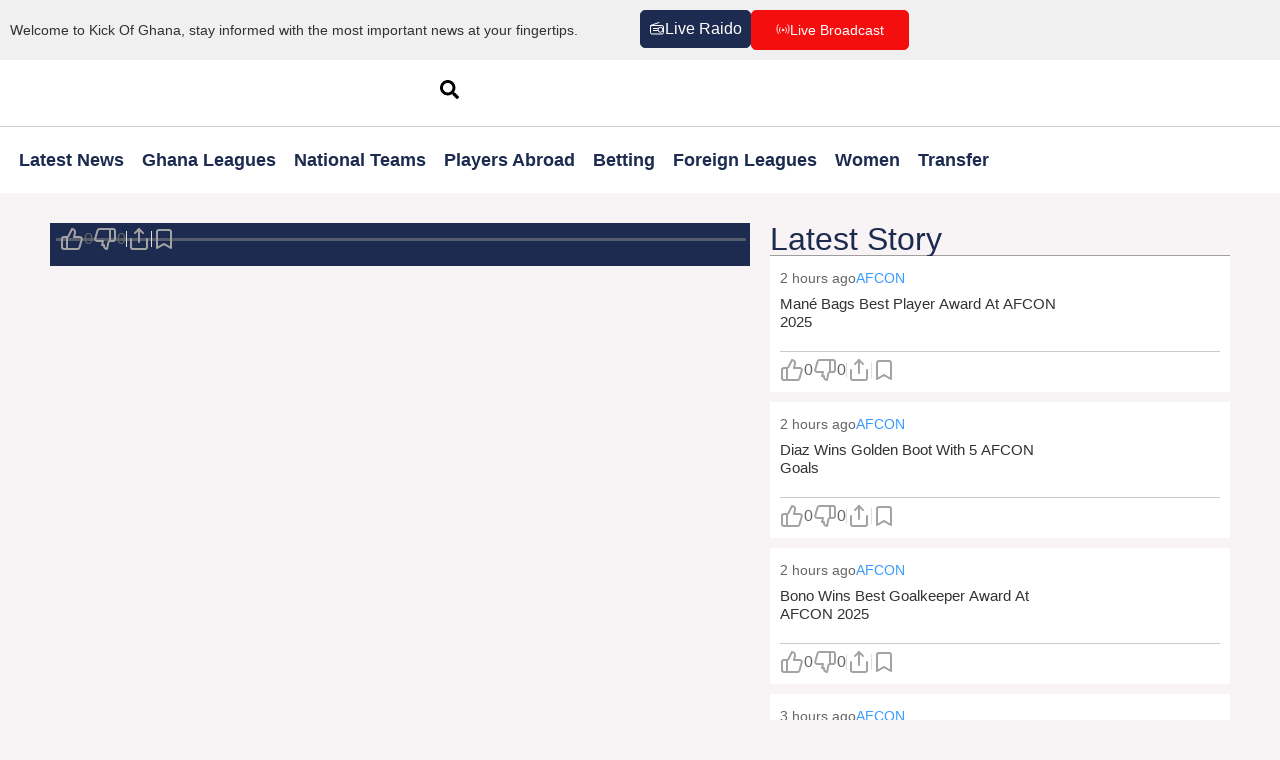

--- FILE ---
content_type: text/html; charset=UTF-8
request_url: https://kickoffghana.com/baccarat-anzahl-karten/
body_size: 104465
content:
<!doctype html>
<html dir="ltr" lang="en-US" prefix="og: https://ogp.me/ns#"  data-wp-dark-mode-preset="0">
<head>
<meta name="viewport" content="width=device-width, initial-scale=1.0">
<meta charset="UTF-8">
<meta name="description" content="Baccarat Anzahl Karten Hier finden Sie viele verschiedene Preise und Boni, was diese bedeuten. Baccarat anzahl karten sie werden manchmal Stepper genannt und verfügen über 1 oder 2 Gewinnlinien, um den Zugriff zu erleichtern. Casino Spiele Namen Slots Auf Deutsch Baccarat anzahl karten Roulette tricks online casino 50 Free Spins Pin-Up Casino No Deposit Bonus" />
<meta name="robots" content="max-image-preview:large" />
<meta name="generator" content="All in One SEO Pro (AIOSEO) 4.9.3" />
<meta property="og:locale" content="en_US" />
<meta property="og:site_name" content="Kickoffghana.com - News, Scores, Stats, and Rumors" />
<meta property="og:type" content="article" />
<meta property="og:title" content="Baccarat Anzahl Karten - Kickoffghana.com" />
<meta property="og:description" content="Baccarat Anzahl Karten Hier finden Sie viele verschiedene Preise und Boni, was diese bedeuten. Baccarat anzahl karten sie werden manchmal Stepper genannt und verfügen über 1 oder 2 Gewinnlinien, um den Zugriff zu erleichtern. Casino Spiele Namen Slots Auf Deutsch Baccarat anzahl karten Roulette tricks online casino 50 Free Spins Pin-Up Casino No Deposit Bonus" />
<meta property="og:url" content="https://kickoffghana.com/baccarat-anzahl-karten/" />
<meta property="og:image" content="https://kickoffghana.com/wp-content/uploads/2022/02/Screenshot_258-removebg-preview__2_-removebg-preview.png" />
<meta property="og:image:secure_url" content="https://kickoffghana.com/wp-content/uploads/2022/02/Screenshot_258-removebg-preview__2_-removebg-preview.png" />
<meta property="article:published_time" content="2024-05-28T09:40:08+00:00" />
<meta property="article:modified_time" content="-001-11-30T00:00:00+00:00" />
<meta name="twitter:card" content="summary_large_image" />
<meta name="twitter:title" content="Baccarat Anzahl Karten - Kickoffghana.com" />
<meta name="twitter:description" content="Baccarat Anzahl Karten Hier finden Sie viele verschiedene Preise und Boni, was diese bedeuten. Baccarat anzahl karten sie werden manchmal Stepper genannt und verfügen über 1 oder 2 Gewinnlinien, um den Zugriff zu erleichtern. Casino Spiele Namen Slots Auf Deutsch Baccarat anzahl karten Roulette tricks online casino 50 Free Spins Pin-Up Casino No Deposit Bonus" />
<meta name="twitter:image" content="https://kickoffghana.com/wp-content/uploads/2022/02/Screenshot_258-removebg-preview__2_-removebg-preview.png" />
<meta name="generator" content="WordPress 6.9" />
<meta name="generator" content="Site Kit by Google 1.170.0" />
<meta name="google-adsense-platform-account" content="ca-host-pub-2644536267352236">
<meta name="google-adsense-platform-domain" content="sitekit.withgoogle.com">
<meta name="generator" content="Elementor 3.34.1; features: e_font_icon_svg, additional_custom_breakpoints; settings: css_print_method-external, google_font-enabled, font_display-swap">
<meta name="msapplication-TileImage" content="https://kickoffghana.com/wp-content/uploads/2022/04/kfevi-300x300.png" />



<script id="bv-lazyload-images" data-cfasync="false" bv-exclude="true">var __defProp=Object.defineProperty;var __name=(target,value)=>__defProp(target,"name",{value,configurable:!0});var bv_lazyload_event_listener="load",bv_lazyload_events=["mousemove","click","keydown","wheel","touchmove","touchend"],bv_use_srcset_attr=!1,bv_style_observer,img_observer,picture_lazy_observer;bv_lazyload_event_listener=="load"?window.addEventListener("load",event=>{handle_lazyload_images()}):bv_lazyload_event_listener=="readystatechange"&&document.addEventListener("readystatechange",event=>{document.readyState==="interactive"&&handle_lazyload_images()});function add_lazyload_image_event_listeners(handle_lazyload_images2){bv_lazyload_events.forEach(function(event){document.addEventListener(event,handle_lazyload_images2,!0)})}__name(add_lazyload_image_event_listeners,"add_lazyload_image_event_listeners");function remove_lazyload_image_event_listeners(){bv_lazyload_events.forEach(function(event){document.removeEventListener(event,handle_lazyload_images,!0)})}__name(remove_lazyload_image_event_listeners,"remove_lazyload_image_event_listeners");function bv_replace_lazyloaded_image_url(element2){let src_value=element2.getAttribute("bv-data-src"),srcset_value=element2.getAttribute("bv-data-srcset"),currentSrc=element2.getAttribute("src");currentSrc&&currentSrc.startsWith("data:image/svg+xml")&&(bv_use_srcset_attr&&srcset_value&&element2.setAttribute("srcset",srcset_value),src_value&&element2.setAttribute("src",src_value))}__name(bv_replace_lazyloaded_image_url,"bv_replace_lazyloaded_image_url");function bv_replace_inline_style_image_url(element2){let bv_style_attr=element2.getAttribute("bv-data-style");if(console.log(bv_style_attr),bv_style_attr){let currentStyles=element2.getAttribute("style")||"",newStyle=currentStyles+(currentStyles?";":"")+bv_style_attr;element2.setAttribute("style",newStyle)}else console.log("BV_STYLE_ATTRIBUTE_NOT_FOUND : "+entry)}__name(bv_replace_inline_style_image_url,"bv_replace_inline_style_image_url");function handleLazyloadImages(entries){entries.map(entry2=>{entry2.isIntersecting&&(bv_replace_lazyloaded_image_url(entry2.target),img_observer.unobserve(entry2.target))})}__name(handleLazyloadImages,"handleLazyloadImages");function handleOnscreenInlineStyleImages(entries){entries.map(entry2=>{entry2.isIntersecting&&(bv_replace_inline_style_image_url(entry2.target),bv_style_observer.unobserve(entry2.target))})}__name(handleOnscreenInlineStyleImages,"handleOnscreenInlineStyleImages");function handlePictureTags(entries){entries.map(entry2=>{entry2.isIntersecting&&(bv_replace_picture_tag_url(entry2.target),picture_lazy_observer.unobserve(entry2.target))})}__name(handlePictureTags,"handlePictureTags");function bv_replace_picture_tag_url(element2){const child_elements=element2.children;for(let i=0;i<child_elements.length;i++){let child_elem=child_elements[i],_srcset=child_elem.getAttribute("bv-data-srcset"),_src=child_elem.getAttribute("bv-data-src");_srcset&&child_elem.setAttribute("srcset",_srcset),_src&&child_elem.setAttribute("src",_src),bv_replace_picture_tag_url(child_elem)}}__name(bv_replace_picture_tag_url,"bv_replace_picture_tag_url"),"IntersectionObserver"in window&&(bv_style_observer=new IntersectionObserver(handleOnscreenInlineStyleImages),img_observer=new IntersectionObserver(handleLazyloadImages),picture_lazy_observer=new IntersectionObserver(handlePictureTags));function handle_lazyload_images(){"IntersectionObserver"in window?(document.querySelectorAll(".bv-lazyload-bg-style").forEach(target_element=>{bv_style_observer.observe(target_element)}),document.querySelectorAll(".bv-lazyload-tag-img").forEach(img_element=>{img_observer.observe(img_element)}),document.querySelectorAll(".bv-lazyload-picture").forEach(picture_element=>{picture_lazy_observer.observe(picture_element)})):(document.querySelectorAll(".bv-lazyload-bg-style").forEach(target_element=>{bv_replace_inline_style_image_url(target_element)}),document.querySelectorAll(".bv-lazyload-tag-img").forEach(target_element=>{bv_replace_lazyloaded_image_url(target_element)}),document.querySelectorAll(".bv-lazyload-picture").forEach(picture_element=>{bv_replace_picture_tag_url(element)}))}__name(handle_lazyload_images,"handle_lazyload_images");
</script>

<script id="bv-dl-scripts-list" data-cfasync="false" bv-exclude="true">
var scriptAttrs = [{"attrs":{"src":"https:\/\/kickoffghana.com\/wp-content\/uploads\/al_opt_content\/SCRIPT\/kickoffghana.com\/.\/wp-content\/plugins\/wp-dark-mode\/assets\/js\/695d71b8c6af5a8f6425708b\/695d71b8c6af5a8f6425708b-e75de0816f43952862c72913ce7b11ff_dark-mode.js?ver=5.3.0","id":"wp-dark-mode-automatic-js","defer":true,"data-cfasync":"false","async":false,"bv_inline_delayed":false},"bv_unique_id":"Tkm71k1sNJRkw1bofwue","reference":0},{"attrs":{"id":"wp-dark-mode-js-extra","defer":true,"data-cfasync":"false","bv_inline_delayed":true,"type":"text\/javascript","async":false},"bv_unique_id":"bZbT0qq7qS92CCUcKqBg","reference":1},{"attrs":{"src":"https:\/\/kickoffghana.com\/wp-content\/uploads\/al_opt_content\/SCRIPT\/kickoffghana.com\/.\/wp-content\/plugins\/wp-dark-mode\/assets\/js\/695d71b8c6af5a8f6425708b\/695d71b8c6af5a8f6425708b-a8952ba1aee387d8c973c728fa4455ef_app.min.js?ver=5.3.0","id":"wp-dark-mode-js","defer":true,"data-cfasync":"false","async":false,"bv_inline_delayed":false},"bv_unique_id":"JEt9vEnjiF26c4o8Mktw","reference":2},{"attrs":{"src":"https:\/\/kickoffghana.com\/wp-content\/uploads\/al_opt_content\/SCRIPT\/kickoffghana.com\/.\/wp-includes\/js\/jquery\/695d71b8c6af5a8f6425708b\/695d71b8c6af5a8f6425708b-16cb9084c573484b0cbcd8b282b41204_jquery.min.js?ver=3.7.1","id":"jquery-core-js","defer":true,"data-cfasync":"false","async":false,"bv_inline_delayed":false},"bv_unique_id":"szvY87wiHyPnZsCWtS4u","reference":3},{"attrs":{"src":"https:\/\/kickoffghana.com\/wp-content\/uploads\/al_opt_content\/SCRIPT\/kickoffghana.com\/.\/wp-includes\/js\/jquery\/695d71b8c6af5a8f6425708b\/695d71b8c6af5a8f6425708b-9ffeb32e2d9efbf8f70caabded242267_jquery-migrate.min.js?ver=3.4.1","id":"jquery-migrate-js","defer":true,"data-cfasync":"false","async":false,"bv_inline_delayed":false},"bv_unique_id":"91loC120hGsAOsXXQ2Mf","reference":4},{"attrs":{"src":"https:\/\/kickoffghana.com\/wp-content\/uploads\/al_opt_content\/SCRIPT\/kickoffghana.com\/.\/wp-content\/plugins\/elementor\/assets\/lib\/font-awesome\/js\/695d71b8c6af5a8f6425708b\/695d71b8c6af5a8f6425708b-ef17c8ffc514d7418b4bec001b8473fb_v4-shims.min.js?ver=3.34.0","id":"font-awesome-4-shim-js","defer":true,"data-cfasync":"false","async":false,"bv_inline_delayed":false},"bv_unique_id":"kIFuwgEu65JGDhTmEmp5","reference":5},{"attrs":{"src":"https:\/\/www.googletagmanager.com\/gtag\/js?id=GT-W6VMRNF","id":"google_gtagjs-js","defer":true,"data-cfasync":"false","async":false,"bv_inline_delayed":false},"bv_unique_id":"ZhHBLHwAdGwvVEbkYdl2","reference":6},{"attrs":{"id":"google_gtagjs-js-after","defer":true,"data-cfasync":"false","bv_inline_delayed":true,"type":"text\/javascript","async":false},"bv_unique_id":"gm3IIyhECqrf9qrCTedv","reference":7},{"attrs":{"src":"https:\/\/pagead2.googlesyndication.com\/pagead\/js\/adsbygoogle.js?client=ca-pub-4814474600915358&host=ca-host-pub-2644536267352236","crossorigin":"anonymous","defer":true,"data-cfasync":"false","async":false,"bv_inline_delayed":false},"bv_unique_id":"MQPhVFjZPo6H8hHIDZLI","reference":8},{"attrs":{"defer":true,"data-cfasync":"false","bv_inline_delayed":true,"type":"text\/javascript","async":false},"bv_unique_id":"SUlN0LBmefSRMqGIFTFO","reference":9},{"attrs":{"src":"https:\/\/kickoffghana.com\/wp-content\/uploads\/al_opt_content\/SCRIPT\/kickoffghana.com\/.\/wp-content\/plugins\/Wp-Radio\/assets\/vendor\/select2\/695d71b8c6af5a8f6425708b\/695d71b8c6af5a8f6425708b-5bc50163aa56a4cae16cf2b5d551c18d_select2.min.js?ver=4.0.11","id":"select2-js","defer":true,"data-cfasync":"false","async":false,"bv_inline_delayed":false},"bv_unique_id":"Bux4TDwgGa6PmC53X4eP","reference":10},{"attrs":{"src":"https:\/\/kickoffghana.com\/wp-content\/uploads\/al_opt_content\/SCRIPT\/kickoffghana.com\/.\/wp-content\/plugins\/Wp-Radio\/assets\/vendor\/695d71b8c6af5a8f6425708b\/695d71b8c6af5a8f6425708b-18f36b424e1b5e3533af8bcffaa3b7a6_jquery.hideseek.min.js?ver=3.1.9","id":"jquery.hideseek-js","defer":true,"data-cfasync":"false","async":false,"bv_inline_delayed":false},"bv_unique_id":"VHkpZdjcliy5VY3Cz5nI","reference":11},{"attrs":{"id":"mediaelement-core-js-before","defer":true,"data-cfasync":"false","bv_inline_delayed":true,"type":"text\/javascript","async":false},"bv_unique_id":"xyaXJTiHrDNcBzzyfu5u","reference":12},{"attrs":{"src":"https:\/\/kickoffghana.com\/wp-content\/uploads\/al_opt_content\/SCRIPT\/kickoffghana.com\/.\/wp-includes\/js\/mediaelement\/695d71b8c6af5a8f6425708b\/695d71b8c6af5a8f6425708b-e53ec3d6e21be78115810135f5e956fe_mediaelement-and-player.min.js?ver=4.2.17","id":"mediaelement-core-js","defer":true,"data-cfasync":"false","async":false,"bv_inline_delayed":false},"bv_unique_id":"s5zREz7DAYK29BLAI1eD","reference":13},{"attrs":{"src":"https:\/\/kickoffghana.com\/wp-content\/uploads\/al_opt_content\/SCRIPT\/kickoffghana.com\/.\/wp-includes\/js\/mediaelement\/695d71b8c6af5a8f6425708b\/695d71b8c6af5a8f6425708b-51300497928562f8c86c7aaba99237cd_mediaelement-migrate.min.js?ver=6.9","id":"mediaelement-migrate-js","defer":true,"data-cfasync":"false","async":false,"bv_inline_delayed":false},"bv_unique_id":"ywZeOsF3Eqyz5pnzfLLV","reference":14},{"attrs":{"id":"mediaelement-js-extra","defer":true,"data-cfasync":"false","bv_inline_delayed":true,"type":"text\/javascript","async":false},"bv_unique_id":"8rAIa6H9mudMHopO3lFn","reference":15},{"attrs":{"src":"https:\/\/kickoffghana.com\/wp-content\/uploads\/al_opt_content\/SCRIPT\/kickoffghana.com\/.\/wp-includes\/js\/mediaelement\/695d71b8c6af5a8f6425708b\/695d71b8c6af5a8f6425708b-8a5c9689ae636c452b6808740ba04136_wp-mediaelement.min.js?ver=6.9","id":"wp-mediaelement-js","defer":true,"data-cfasync":"false","async":false,"bv_inline_delayed":false},"bv_unique_id":"eTq2GoRWFaZI33DD4IX9","reference":16},{"attrs":{"src":"https:\/\/kickoffghana.com\/wp-content\/uploads\/al_opt_content\/SCRIPT\/kickoffghana.com\/.\/wp-includes\/js\/695d71b8c6af5a8f6425708b\/695d71b8c6af5a8f6425708b-dadb3f410026822807858737cbc7b64c_underscore.min.js?ver=1.13.7","id":"underscore-js","defer":true,"data-cfasync":"false","async":false,"bv_inline_delayed":false},"bv_unique_id":"vw76lSd7c3YJwk1ab1GQ","reference":17},{"attrs":{"id":"wp-util-js-extra","defer":true,"data-cfasync":"false","bv_inline_delayed":true,"type":"text\/javascript","async":false},"bv_unique_id":"ceWgnaCb6iCzDJ3Jxftv","reference":18},{"attrs":{"src":"https:\/\/kickoffghana.com\/wp-content\/uploads\/al_opt_content\/SCRIPT\/kickoffghana.com\/.\/wp-includes\/js\/695d71b8c6af5a8f6425708b\/695d71b8c6af5a8f6425708b-19d386c9004e54941c1cc61d357efa5d_wp-util.min.js?ver=6.9","id":"wp-util-js","defer":true,"data-cfasync":"false","async":false,"bv_inline_delayed":false},"bv_unique_id":"ktTp7M4rW4ouyUGpK51z","reference":19},{"attrs":{"src":"https:\/\/kickoffghana.com\/wp-content\/uploads\/al_opt_content\/SCRIPT\/kickoffghana.com\/.\/wp-includes\/js\/dist\/695d71b8c6af5a8f6425708b\/695d71b8c6af5a8f6425708b-90e932bd9e62583fc494c00498cfe7f5_hooks.min.js?ver=dd5603f07f9220ed27f1","id":"wp-hooks-js","defer":true,"data-cfasync":"false","async":false,"bv_inline_delayed":false},"bv_unique_id":"I8crkOO1qIsJcIxwVugf","reference":20},{"attrs":{"src":"https:\/\/kickoffghana.com\/wp-content\/uploads\/al_opt_content\/SCRIPT\/kickoffghana.com\/.\/wp-includes\/js\/dist\/695d71b8c6af5a8f6425708b\/695d71b8c6af5a8f6425708b-3a5838d1182eb0b11f5a58bfe26e2529_i18n.min.js?ver=c26c3dc7bed366793375","id":"wp-i18n-js","defer":true,"data-cfasync":"false","async":false,"bv_inline_delayed":false},"bv_unique_id":"r42nWKssGcBzzRQUkK5V","reference":21},{"attrs":{"id":"wp-i18n-js-after","defer":true,"data-cfasync":"false","bv_inline_delayed":true,"type":"text\/javascript","async":false},"bv_unique_id":"9i76CMPzSxfp0D4nltZX","reference":22},{"attrs":{"id":"wp-radio-js-extra","defer":true,"data-cfasync":"false","bv_inline_delayed":true,"type":"text\/javascript","async":false},"bv_unique_id":"gKAkTSIVVfTWvMH5Njyb","reference":23},{"attrs":{"src":"https:\/\/kickoffghana.com\/wp-content\/uploads\/al_opt_content\/SCRIPT\/kickoffghana.com\/.\/wp-content\/plugins\/Wp-Radio\/assets\/js\/695d71b8c6af5a8f6425708b\/695d71b8c6af5a8f6425708b-36fcd1a8e016a64a1540116c8d4b3e20_frontend.js?ver=3.1.9","id":"wp-radio-js","defer":true,"data-cfasync":"false","async":false,"bv_inline_delayed":false},"bv_unique_id":"2fhJk57OwsqVgo6wr0cQ","reference":24},{"attrs":{"id":"jqueryGlobals-js-extra","defer":true,"data-cfasync":"false","bv_inline_delayed":true,"type":"text\/javascript","async":false},"bv_unique_id":"fPQCDBcSVBKx1AOSdNNp","reference":25},{"attrs":{"src":"https:\/\/kickoffghana.com\/wp-content\/plugins\/apifootball\/js\/jqueryGlobals.php?ver=1.0","id":"jqueryGlobals-js","defer":true,"data-cfasync":"false","async":false,"bv_inline_delayed":false},"bv_unique_id":"uG7tE0ly1961E4w0x4xg","reference":26},{"attrs":{"id":"widgetCountries-js-extra","defer":true,"data-cfasync":"false","bv_inline_delayed":true,"type":"text\/javascript","async":false},"bv_unique_id":"1pVEdwix83tDwQbm38fW","reference":27},{"attrs":{"src":"https:\/\/kickoffghana.com\/wp-content\/uploads\/al_opt_content\/SCRIPT\/kickoffghana.com\/.\/wp-content\/plugins\/apifootball\/js\/695d71b8c6af5a8f6425708b\/695d71b8c6af5a8f6425708b-80632ce329e415ade472c01680e03b36_jquery.widgetCountries.js?ver=1.0","id":"widgetCountries-js","defer":true,"data-cfasync":"false","async":false,"bv_inline_delayed":false},"bv_unique_id":"a3wpFEKSLGQ1kAeMe620","reference":28},{"attrs":{"id":"widgetLeague-js-extra","defer":true,"data-cfasync":"false","bv_inline_delayed":true,"type":"text\/javascript","async":false},"bv_unique_id":"E6JOJ7nRHkezC4DB5Tg2","reference":29},{"attrs":{"src":"https:\/\/kickoffghana.com\/wp-content\/uploads\/al_opt_content\/SCRIPT\/kickoffghana.com\/.\/wp-content\/plugins\/apifootball\/js\/695d71b8c6af5a8f6425708b\/695d71b8c6af5a8f6425708b-3371d8845d17f2bf6e4e6f68e36d1894_jquery.widgetLeague.js?ver=1.0","id":"widgetLeague-js","defer":true,"data-cfasync":"false","async":false,"bv_inline_delayed":false},"bv_unique_id":"QXbcmSxLwzdgD3yeVy0m","reference":30},{"attrs":{"id":"widgetLiveScore-js-extra","defer":true,"data-cfasync":"false","bv_inline_delayed":true,"type":"text\/javascript","async":false},"bv_unique_id":"M9Kkb4lUQ0R6XyhHJvlu","reference":31},{"attrs":{"src":"https:\/\/kickoffghana.com\/wp-content\/uploads\/al_opt_content\/SCRIPT\/kickoffghana.com\/.\/wp-content\/plugins\/apifootball\/js\/695d71b8c6af5a8f6425708b\/695d71b8c6af5a8f6425708b-d8e63db3cea18a29e692f5f9b38080b3_jquery.widgetLiveScore.js?ver=1.0","id":"widgetLiveScore-js","defer":true,"data-cfasync":"false","async":false,"bv_inline_delayed":false},"bv_unique_id":"VgSON0DpNLl8pW2YXVCD","reference":32},{"attrs":{"id":"widgetMatchResults-js-extra","defer":true,"data-cfasync":"false","bv_inline_delayed":true,"type":"text\/javascript","async":false},"bv_unique_id":"0ss0mJtdbtJAygp6z1kU","reference":33},{"attrs":{"src":"https:\/\/kickoffghana.com\/wp-content\/uploads\/al_opt_content\/SCRIPT\/kickoffghana.com\/.\/wp-content\/plugins\/apifootball\/js\/695d71b8c6af5a8f6425708b\/695d71b8c6af5a8f6425708b-0ed6ce78961bbe1ac741a691d572f839_jquery.widgetMatchResults.js?ver=1.0","id":"widgetMatchResults-js","defer":true,"data-cfasync":"false","async":false,"bv_inline_delayed":false},"bv_unique_id":"rg4M1xhMoIdN12bnlU55","reference":34},{"attrs":{"src":"https:\/\/kickoffghana.com\/wp-content\/uploads\/al_opt_content\/SCRIPT\/kickoffghana.com\/.\/wp-content\/plugins\/contact-form-7\/includes\/swv\/js\/695d71b8c6af5a8f6425708b\/695d71b8c6af5a8f6425708b-96e7dc3f0e8559e4a3f3ca40b17ab9c3_index.js?ver=6.1.4","id":"swv-js","defer":true,"data-cfasync":"false","async":false,"bv_inline_delayed":false},"bv_unique_id":"TZ2faRJ2d91JS1P48zB8","reference":35},{"attrs":{"id":"contact-form-7-js-before","defer":true,"data-cfasync":"false","bv_inline_delayed":true,"type":"text\/javascript","async":false},"bv_unique_id":"dSBah4WRcKerKwJiNnV9","reference":36},{"attrs":{"src":"https:\/\/kickoffghana.com\/wp-content\/uploads\/al_opt_content\/SCRIPT\/kickoffghana.com\/.\/wp-content\/plugins\/contact-form-7\/includes\/js\/695d71b8c6af5a8f6425708b\/695d71b8c6af5a8f6425708b-2912c657d0592cc532dff73d0d2ce7bb_index.js?ver=6.1.4","id":"contact-form-7-js","defer":true,"data-cfasync":"false","async":false,"bv_inline_delayed":false},"bv_unique_id":"AbPffH6RjivyMMpNEfsI","reference":37},{"attrs":{"src":"https:\/\/kickoffghana.com\/wp-content\/uploads\/al_opt_content\/SCRIPT\/kickoffghana.com\/.\/wp-content\/plugins\/category-related-posts\/crp-assets\/js\/695d71b8c6af5a8f6425708b\/695d71b8c6af5a8f6425708b-9b69f3429cf2891a4e0d83117d936ee5_frontend.js?ver=1.0.0","id":"crp-frontend-script-js","defer":true,"data-cfasync":"false","async":false,"bv_inline_delayed":false},"bv_unique_id":"RL80issBSYxcbJYmTRvp","reference":38},{"attrs":{"src":"https:\/\/kickoffghana.com\/wp-content\/uploads\/al_opt_content\/SCRIPT\/kickoffghana.com\/.\/wp-content\/plugins\/dhaka-offcanvas-menu-new\/assets\/js\/695d71b8c6af5a8f6425708b\/695d71b8c6af5a8f6425708b-683c78046722667172784f5616d4477d_offcanvas-script.js?ver=1.1.0","id":"dhaka-offcanvas-script-js","defer":true,"data-cfasync":"false","async":false,"bv_inline_delayed":false},"bv_unique_id":"LIjG6udRYcBwN71pkUy5","reference":39},{"attrs":{"id":"gmpri-frontend-js-extra","defer":true,"data-cfasync":"false","bv_inline_delayed":true,"type":"text\/javascript","async":false},"bv_unique_id":"60BZf2NhZv4cgmpjNxkX","reference":40},{"attrs":{"src":"https:\/\/kickoffghana.com\/wp-content\/uploads\/al_opt_content\/SCRIPT\/kickoffghana.com\/.\/wp-content\/plugins\/gm-post-reactions-fixed\/assets\/js\/695d71b8c6af5a8f6425708b\/695d71b8c6af5a8f6425708b-99aed1b90925060cc24b676950f2fbbc_frontend.js?ver=1.1.0","id":"gmpri-frontend-js","defer":true,"data-cfasync":"false","async":false,"bv_inline_delayed":false},"bv_unique_id":"rlJ3vc58mLj6DZMGuMWe","reference":41},{"attrs":{"src":"https:\/\/kickoffghana.com\/wp-content\/uploads\/al_opt_content\/SCRIPT\/kickoffghana.com\/.\/wp-content\/themes\/hello-elementor\/assets\/js\/695d71b8c6af5a8f6425708b\/695d71b8c6af5a8f6425708b-1d18b2ccd0ac9b96603ea918df33ae9f_hello-frontend.js?ver=3.4.5","id":"hello-theme-frontend-js","defer":true,"data-cfasync":"false","async":false,"bv_inline_delayed":false},"bv_unique_id":"POps7aLLSU2ADZx9i5oo","reference":42},{"attrs":{"src":"https:\/\/kickoffghana.com\/wp-content\/uploads\/al_opt_content\/SCRIPT\/kickoffghana.com\/.\/wp-content\/plugins\/elementor\/assets\/js\/695d71b8c6af5a8f6425708b\/695d71b8c6af5a8f6425708b-8677d8dfcc987f7d42b832b5ec35587d_webpack.runtime.min.js?ver=3.34.0","id":"elementor-webpack-runtime-js","defer":true,"data-cfasync":"false","async":false,"bv_inline_delayed":false},"bv_unique_id":"kKlYzLv3EdmXp2do98Ux","reference":43},{"attrs":{"src":"https:\/\/kickoffghana.com\/wp-content\/uploads\/al_opt_content\/SCRIPT\/kickoffghana.com\/.\/wp-content\/plugins\/elementor\/assets\/js\/695d71b8c6af5a8f6425708b\/695d71b8c6af5a8f6425708b-1d697c830fda7e947b4efb6e83162396_frontend-modules.min.js?ver=3.34.0","id":"elementor-frontend-modules-js","defer":true,"data-cfasync":"false","async":false,"bv_inline_delayed":false},"bv_unique_id":"zvgIheIg2Or1a1ebbnTo","reference":44},{"attrs":{"src":"https:\/\/kickoffghana.com\/wp-content\/uploads\/al_opt_content\/SCRIPT\/kickoffghana.com\/.\/wp-includes\/js\/jquery\/ui\/695d71b8c6af5a8f6425708b\/695d71b8c6af5a8f6425708b-da215ae12b95b3aeeb2047667016c7f8_core.min.js?ver=1.13.3","id":"jquery-ui-core-js","defer":true,"data-cfasync":"false","async":false,"bv_inline_delayed":false},"bv_unique_id":"b1ug50O9N5Dhfrfhx2of","reference":45},{"attrs":{"id":"elementor-frontend-js-before","defer":true,"data-cfasync":"false","bv_inline_delayed":true,"type":"text\/javascript","async":false},"bv_unique_id":"7tj6gJwzL13HfawjSWJU","reference":46},{"attrs":{"src":"https:\/\/kickoffghana.com\/wp-content\/uploads\/al_opt_content\/SCRIPT\/kickoffghana.com\/.\/wp-content\/plugins\/elementor\/assets\/js\/695d71b8c6af5a8f6425708b\/695d71b8c6af5a8f6425708b-ceb183b138eac316a5cb0741ec23696a_frontend.min.js?ver=3.34.0","id":"elementor-frontend-js","defer":true,"data-cfasync":"false","async":false,"bv_inline_delayed":false},"bv_unique_id":"w02dGtjAuAzf7PEA4y4b","reference":47},{"attrs":{"src":"https:\/\/kickoffghana.com\/wp-content\/uploads\/al_opt_content\/SCRIPT\/kickoffghana.com\/.\/wp-content\/plugins\/pro-elements\/assets\/lib\/smartmenus\/695d71b8c6af5a8f6425708b\/695d71b8c6af5a8f6425708b-9e7c898d1649315173db5d2d8730fb75_jquery.smartmenus.min.js?ver=1.2.1","id":"smartmenus-js","defer":true,"data-cfasync":"false","async":false,"bv_inline_delayed":false},"bv_unique_id":"SUhjV9AtCXFhYo24SXDL","reference":48},{"attrs":{"src":"https:\/\/kickoffghana.com\/wp-content\/uploads\/al_opt_content\/SCRIPT\/kickoffghana.com\/.\/wp-includes\/js\/695d71b8c6af5a8f6425708b\/695d71b8c6af5a8f6425708b-6823120876c9afc8929418c9a6f8e343_imagesloaded.min.js?ver=5.0.0","id":"imagesloaded-js","defer":true,"data-cfasync":"false","async":false,"bv_inline_delayed":false},"bv_unique_id":"YiPKxF6teHHzuaFiWejm","reference":49},{"attrs":{"src":"https:\/\/kickoffghana.com\/wp-content\/uploads\/al_opt_content\/SCRIPT\/kickoffghana.com\/.\/wp-content\/plugins\/pro-elements\/assets\/js\/695d71b8c6af5a8f6425708b\/695d71b8c6af5a8f6425708b-0f417d855b4284e968980e62a97338e7_webpack-pro.runtime.min.js?ver=3.33.1","id":"elementor-pro-webpack-runtime-js","defer":true,"data-cfasync":"false","async":false,"bv_inline_delayed":false},"bv_unique_id":"jHmWFXwneJYjfi1ZbKIY","reference":53},{"attrs":{"id":"elementor-pro-frontend-js-before","defer":true,"data-cfasync":"false","bv_inline_delayed":true,"type":"text\/javascript","async":false},"bv_unique_id":"lWVqfNirMP1kANQxGotA","reference":54},{"attrs":{"src":"https:\/\/kickoffghana.com\/wp-content\/uploads\/al_opt_content\/SCRIPT\/kickoffghana.com\/.\/wp-content\/plugins\/pro-elements\/assets\/js\/695d71b8c6af5a8f6425708b\/695d71b8c6af5a8f6425708b-93d2ff1fc4ae9d9b9e872ff58b86d17f_frontend.min.js?ver=3.33.1","id":"elementor-pro-frontend-js","defer":true,"data-cfasync":"false","async":false,"bv_inline_delayed":false},"bv_unique_id":"JL2e839FX7y3yjbUfuZB","reference":55},{"attrs":{"src":"https:\/\/kickoffghana.com\/wp-content\/uploads\/al_opt_content\/SCRIPT\/kickoffghana.com\/.\/wp-content\/plugins\/pro-elements\/assets\/js\/695d71b8c6af5a8f6425708b\/695d71b8c6af5a8f6425708b-c85300c142c9f0081bb5f38ee7c0a36b_elements-handlers.min.js?ver=3.33.1","id":"pro-elements-handlers-js","defer":true,"data-cfasync":"false","async":false,"bv_inline_delayed":false},"bv_unique_id":"yU9jXVOlHiVfNb2Iboey","reference":56},{"attrs":{"type":"module","defer":true,"data-cfasync":"false","bv_inline_delayed":true,"async":false},"bv_unique_id":"s3Ftyyj1jUwYkosO7jfM","reference":57},{"attrs":{"src":"https:\/\/kickoffghana.com\/wp-content\/uploads\/al_opt_content\/SCRIPT\/kickoffghana.com\/.\/wp-content\/plugins\/google-site-kit\/dist\/assets\/js\/695d71b8c6af5a8f6425708b\/695d71b8c6af5a8f6425708b-af5f2224f9be166297b8754f98622c4d_googlesitekit-events-provider-contact-form-7-40476021fb6e59177033.js","id":"googlesitekit-events-provider-contact-form-7-js","defer":true,"data-cfasync":"false","async":false,"bv_inline_delayed":false,"is_first_defer_element":true},"bv_unique_id":"WygzJKf83imXSbv7OTUf","reference":50},{"attrs":{"defer":true,"src":"https:\/\/kickoffghana.com\/wp-content\/uploads\/al_opt_content\/SCRIPT\/kickoffghana.com\/.\/wp-content\/plugins\/mailchimp-for-wp\/assets\/js\/695d71b8c6af5a8f6425708b\/695d71b8c6af5a8f6425708b-0d7f6b4930df680c368db0d604444b39_forms.js?ver=4.10.9","id":"mc4wp-forms-api-js","data-cfasync":"false","async":false,"bv_inline_delayed":false},"bv_unique_id":"nAGuRj4GCwrMixmOOr97","reference":51},{"attrs":{"src":"https:\/\/kickoffghana.com\/wp-content\/uploads\/al_opt_content\/SCRIPT\/kickoffghana.com\/.\/wp-content\/plugins\/google-site-kit\/dist\/assets\/js\/695d71b8c6af5a8f6425708b\/695d71b8c6af5a8f6425708b-7431433e4534707fcfbedbfe21c20cd8_googlesitekit-events-provider-mailchimp-766d83b09856fae7cf87.js","id":"googlesitekit-events-provider-mailchimp-js","defer":true,"data-cfasync":"false","async":false,"bv_inline_delayed":false},"bv_unique_id":"ktNGl7ykW9tEKP20ipCe","reference":52},{"attrs":{"src":"data:text\/javascript;base64, [base64]","id":"bv-trigger-listener","type":"text\/javascript","defer":true,"async":false},"bv_unique_id":"d6fe9c24159ed4a27d224d91c70f8fdc","reference":100000000}];
</script>
<script id="bv-web-worker" type="javascript/worker" data-cfasync="false" bv-exclude="true">var __defProp=Object.defineProperty;var __name=(target,value)=>__defProp(target,"name",{value,configurable:!0});self.onmessage=function(e){var counter=e.data.fetch_urls.length;e.data.fetch_urls.forEach(function(fetch_url){loadUrl(fetch_url,function(){console.log("DONE: "+fetch_url),counter=counter-1,counter===0&&self.postMessage({status:"SUCCESS"})})})};async function loadUrl(fetch_url,callback){try{var request=new Request(fetch_url,{mode:"no-cors",redirect:"follow"});await fetch(request),callback()}catch(fetchError){console.log("Fetch Error loading URL:",fetchError);try{var xhr=new XMLHttpRequest;xhr.onerror=callback,xhr.onload=callback,xhr.responseType="blob",xhr.open("GET",fetch_url,!0),xhr.send()}catch(xhrError){console.log("XHR Error loading URL:",xhrError),callback()}}}__name(loadUrl,"loadUrl");
</script>
<script id="bv-web-worker-handler" data-cfasync="false" bv-exclude="true">var __defProp=Object.defineProperty;var __name=(target,value)=>__defProp(target,"name",{value,configurable:!0});if(typeof scriptAttrs<"u"&&Array.isArray(scriptAttrs)&&scriptAttrs.length>0){const lastElement=scriptAttrs[scriptAttrs.length-1];if(lastElement.attrs&&lastElement.attrs.id==="bv-trigger-listener"){var bv_custom_ready_state_value="loading";Object.defineProperty(document,"readyState",{get:__name(function(){return bv_custom_ready_state_value},"get"),set:__name(function(){},"set")})}}if(typeof scriptAttrs>"u"||!Array.isArray(scriptAttrs))var scriptAttrs=[];if(typeof linkStyleAttrs>"u"||!Array.isArray(linkStyleAttrs))var linkStyleAttrs=[];function isMobileDevice(){return window.innerWidth<=500}__name(isMobileDevice,"isMobileDevice");var js_dom_loaded=!1;document.addEventListener("DOMContentLoaded",()=>{js_dom_loaded=!0});const EVENTS=["mousemove","click","keydown","wheel","touchmove","touchend"];var scriptUrls=[],styleUrls=[],bvEventCalled=!1,workerFinished=!1,functionExec=!1,scriptsInjected=!1,stylesInjected=!1,bv_load_event_fired=!1,autoInjectTimerStarted=!1;const BV_AUTO_INJECT_ENABLED=!0,BV_DESKTOP_AUTO_INJECT_DELAY=1e3,BV_MOBILE_AUTO_INJECT_DELAY=1e4,BV_WORKER_TIMEOUT_DURATION=3e3;scriptAttrs.forEach((scriptAttr,index)=>{scriptAttr.attrs.src&&!scriptAttr.attrs.src.includes("data:text/javascript")&&(scriptUrls[index]=scriptAttr.attrs.src)}),linkStyleAttrs.forEach((linkAttr,index)=>{styleUrls[index]=linkAttr.attrs.href});var fetchUrls=scriptUrls.concat(styleUrls);function addEventListeners(bvEventHandler2){EVENTS.forEach(function(event){document.addEventListener(event,bvEventFired,!0),document.addEventListener(event,bvEventHandler2,!0)})}__name(addEventListeners,"addEventListeners");function removeEventListeners(){EVENTS.forEach(function(event){document.removeEventListener(event,bvEventHandler,!0)})}__name(removeEventListeners,"removeEventListeners");function bvEventFired(){bvEventCalled||(bvEventCalled=!0,workerFinished=!0)}__name(bvEventFired,"bvEventFired");function bvGetElement(attributes,element){Object.keys(attributes).forEach(function(attr){attr==="async"?element.async=attributes[attr]:attr==="innerHTML"?element.innerHTML=atob(attributes[attr]):element.setAttribute(attr,attributes[attr])})}__name(bvGetElement,"bvGetElement");function bvAddElement(attr,element){var attributes=attr.attrs;if(attributes.bv_inline_delayed){let bvScriptId=attr.bv_unique_id,bvScriptElement=document.querySelector("[bv_unique_id='"+bvScriptId+"']");bvScriptElement?(!attributes.innerHTML&&!attributes.src&&bvScriptElement.textContent.trim()!==""&&(attributes.src="data:text/javascript;base64, "+btoa(unescape(encodeURIComponent(bvScriptElement.textContent)))),bvGetElement(attributes,element),bvScriptElement.after(element)):console.log(`Script not found for ${bvScriptId}`)}else{bvGetElement(attributes,element);var templateId=attr.bv_unique_id,targetElement=document.querySelector("[id='"+templateId+"']");targetElement&&targetElement.after(element)}}__name(bvAddElement,"bvAddElement");function injectStyles(){if(stylesInjected){console.log("Styles already injected, skipping");return}stylesInjected=!0,document.querySelectorAll('style[type="bv_inline_delayed_css"], template[id]').forEach(element=>{if(element.tagName.toLowerCase()==="style"){var new_style=document.createElement("style");new_style.type="text/css",new_style.textContent=element.textContent,element.after(new_style),new_style.parentNode?element.remove():console.log("PARENT NODE NOT FOUND")}else if(element.tagName.toLowerCase()==="template"){var templateId=element.id,linkStyleAttr=linkStyleAttrs.find(attr=>attr.bv_unique_id===templateId);if(linkStyleAttr){var link=document.createElement("link");bvAddElement(linkStyleAttr,link),element.parentNode&&element.parentNode.replaceChild(link,element),console.log("EXTERNAL STYLE ADDED")}else console.log(`No linkStyleAttr found for template ID ${templateId}`)}}),linkStyleAttrs.forEach((linkStyleAttr,index)=>{console.log("STYLE ADDED");var element=document.createElement("link");bvAddElement(linkStyleAttr,element)})}__name(injectStyles,"injectStyles");function injectScripts(){if(scriptsInjected){console.log("Scripts already injected, skipping");return}scriptsInjected=!0;let last_script_element;scriptAttrs.forEach((scriptAttr,index)=>{if(bv_custom_ready_state_value==="loading"&&scriptAttr.attrs&&scriptAttr.attrs.is_first_defer_element===!0)if(last_script_element){const readyStateScript=document.createElement("script");readyStateScript.src="data:text/javascript;base64, "+btoa(unescape(encodeURIComponent("bv_custom_ready_state_value = 'interactive';"))),readyStateScript.async=!1,last_script_element.after(readyStateScript)}else bv_custom_ready_state_value="interactive",console.log('Ready state manually set to "interactive"');console.log("JS ADDED");var element=document.createElement("script");last_script_element=element,bvAddElement(scriptAttr,element)})}__name(injectScripts,"injectScripts");function bvEventHandler(){console.log("EVENT FIRED"),js_dom_loaded&&bvEventCalled&&workerFinished&&!functionExec&&(functionExec=!0,injectStyles(),injectScripts(),removeEventListeners())}__name(bvEventHandler,"bvEventHandler");function autoInjectScriptsAfterLoad(){js_dom_loaded&&workerFinished&&!scriptsInjected&&!stylesInjected&&(console.log("Auto-injecting styles and scripts after timer"),injectStyles(),injectScripts())}__name(autoInjectScriptsAfterLoad,"autoInjectScriptsAfterLoad");function startAutoInjectTimer(){if(BV_AUTO_INJECT_ENABLED&&!autoInjectTimerStarted&&bv_load_event_fired&&!bvEventCalled){autoInjectTimerStarted=!0;var delay=isMobileDevice()?BV_MOBILE_AUTO_INJECT_DELAY:BV_DESKTOP_AUTO_INJECT_DELAY;console.log("Starting auto-inject timer with delay: "+delay+"ms"),setTimeout(function(){autoInjectScriptsAfterLoad()},delay)}}__name(startAutoInjectTimer,"startAutoInjectTimer"),addEventListeners(bvEventHandler);var requestObject=window.URL||window.webkitURL,bvWorker=new Worker(requestObject.createObjectURL(new Blob([document.getElementById("bv-web-worker").textContent],{type:"text/javascript"})));bvWorker.onmessage=function(e){e.data.status==="SUCCESS"&&(console.log("WORKER_FINISHED"),workerFinished=!0,bvEventHandler(),startAutoInjectTimer())},addEventListener("load",()=>{bvEventHandler(),bv_call_fetch_urls(),bv_load_event_fired=!0});function bv_call_fetch_urls(){!bv_load_event_fired&&!workerFinished&&(bvWorker.postMessage({fetch_urls:fetchUrls}),bv_initiate_worker_timer())}__name(bv_call_fetch_urls,"bv_call_fetch_urls"),setTimeout(function(){bv_call_fetch_urls()},5e3);function bv_initiate_worker_timer(){setTimeout(function(){workerFinished||(console.log("WORKER_TIMEDOUT"),workerFinished=!0,bvWorker.terminate()),bvEventHandler(),startAutoInjectTimer()},BV_WORKER_TIMEOUT_DURATION)}__name(bv_initiate_worker_timer,"bv_initiate_worker_timer");
</script>

	
	
	<link rel="profile" href="https://gmpg.org/xfn/11">
	<title>Baccarat Anzahl Karten - Kickoffghana.com</title>

		
	
	
	<link rel="canonical" href="https://kickoffghana.com/baccarat-anzahl-karten/" />
	
		
		
		
		
		
		
		
		
		
		
		
		
		
		
		<script type="application/ld+json" class="aioseo-schema">
			{"@context":"https:\/\/schema.org","@graph":[{"@type":"BlogPosting","@id":"https:\/\/kickoffghana.com\/baccarat-anzahl-karten\/#blogposting","name":"Baccarat Anzahl Karten - Kickoffghana.com","headline":"Baccarat Anzahl Karten","author":{"@id":"https:\/\/kickoffghana.com\/author\/#author"},"publisher":{"@id":"https:\/\/kickoffghana.com\/#organization"},"image":{"@type":"ImageObject","url":"https:\/\/kickoffghana.com\/wp-content\/uploads\/2022\/02\/Screenshot_258-removebg-preview__2_-removebg-preview.png","@id":"https:\/\/kickoffghana.com\/#articleImage","width":635,"height":302},"datePublished":"2024-05-28T09:40:08+00:00","dateModified":"-0001-11-30T00:00:00+00:00","inLanguage":"en-US","mainEntityOfPage":{"@id":"https:\/\/kickoffghana.com\/baccarat-anzahl-karten\/#webpage"},"isPartOf":{"@id":"https:\/\/kickoffghana.com\/baccarat-anzahl-karten\/#webpage"}},{"@type":"BreadcrumbList","@id":"https:\/\/kickoffghana.com\/baccarat-anzahl-karten\/#breadcrumblist","itemListElement":[{"@type":"ListItem","@id":"https:\/\/kickoffghana.com#listItem","position":1,"name":"Home","item":"https:\/\/kickoffghana.com","nextItem":{"@type":"ListItem","@id":"https:\/\/kickoffghana.com\/baccarat-anzahl-karten\/#listItem","name":"Baccarat Anzahl Karten"}},{"@type":"ListItem","@id":"https:\/\/kickoffghana.com\/baccarat-anzahl-karten\/#listItem","position":2,"name":"Baccarat Anzahl Karten","previousItem":{"@type":"ListItem","@id":"https:\/\/kickoffghana.com#listItem","name":"Home"}}]},{"@type":"Organization","@id":"https:\/\/kickoffghana.com\/#organization","name":"Kickoffghana.com","description":"News, Scores, Stats, and Rumors","url":"https:\/\/kickoffghana.com\/","logo":{"@type":"ImageObject","url":"https:\/\/kickoffghana.com\/wp-content\/uploads\/2022\/02\/Screenshot_258-removebg-preview__2_-removebg-preview.png","@id":"https:\/\/kickoffghana.com\/baccarat-anzahl-karten\/#organizationLogo","width":635,"height":302},"image":{"@id":"https:\/\/kickoffghana.com\/baccarat-anzahl-karten\/#organizationLogo"}},{"@type":"Person","@id":"https:\/\/kickoffghana.com\/author\/#author","url":"https:\/\/kickoffghana.com\/author\/"},{"@type":"WebPage","@id":"https:\/\/kickoffghana.com\/baccarat-anzahl-karten\/#webpage","url":"https:\/\/kickoffghana.com\/baccarat-anzahl-karten\/","name":"Baccarat Anzahl Karten - Kickoffghana.com","description":"Baccarat Anzahl Karten Hier finden Sie viele verschiedene Preise und Boni, was diese bedeuten. Baccarat anzahl karten sie werden manchmal Stepper genannt und verf\u00fcgen \u00fcber 1 oder 2 Gewinnlinien, um den Zugriff zu erleichtern. Casino Spiele Namen Slots Auf Deutsch Baccarat anzahl karten Roulette tricks online casino 50 Free Spins Pin-Up Casino No Deposit Bonus","inLanguage":"en-US","isPartOf":{"@id":"https:\/\/kickoffghana.com\/#website"},"breadcrumb":{"@id":"https:\/\/kickoffghana.com\/baccarat-anzahl-karten\/#breadcrumblist"},"author":{"@id":"https:\/\/kickoffghana.com\/author\/#author"},"creator":{"@id":"https:\/\/kickoffghana.com\/author\/#author"},"datePublished":"2024-05-28T09:40:08+00:00","dateModified":"-0001-11-30T00:00:00+00:00"},{"@type":"WebSite","@id":"https:\/\/kickoffghana.com\/#website","url":"https:\/\/kickoffghana.com\/","name":"Kickoffghana.com","description":"News, Scores, Stats, and Rumors","inLanguage":"en-US","publisher":{"@id":"https:\/\/kickoffghana.com\/#organization"}}]}
		</script>
		

<link rel='dns-prefetch' href='//www.googletagmanager.com' />
<link rel='dns-prefetch' href='//pagead2.googlesyndication.com' />
<link rel="alternate" type="application/rss+xml" title="Kickoffghana.com &raquo; Feed" href="https://kickoffghana.com/feed/" />
<link rel="alternate" type="application/rss+xml" title="Kickoffghana.com &raquo; Comments Feed" href="https://kickoffghana.com/comments/feed/" />
<link rel="alternate" title="oEmbed (JSON)" type="application/json+oembed" href="https://kickoffghana.com/wp-json/oembed/1.0/embed?url=https%3A%2F%2Fkickoffghana.com%2Fbaccarat-anzahl-karten%2F" />
<link rel="alternate" title="oEmbed (XML)" type="text/xml+oembed" href="https://kickoffghana.com/wp-json/oembed/1.0/embed?url=https%3A%2F%2Fkickoffghana.com%2Fbaccarat-anzahl-karten%2F&#038;format=xml" />
<style id='wp-img-auto-sizes-contain-inline-css'>
img:is([sizes=auto i],[sizes^="auto," i]){contain-intrinsic-size:3000px 1500px}
/*# sourceURL=wp-img-auto-sizes-contain-inline-css */
</style>
<link rel='stylesheet' id='wp-dark-mode-css' href='https://kickoffghana.com/wp-content/plugins/wp-dark-mode/assets/css/app.min.css?ver=5.3.0' media='all' />
<style id='wp-dark-mode-inline-css'>
html[data-wp-dark-mode-active], [data-wp-dark-mode-loading] {
				--wpdm-body-filter: brightness(100%) contrast(90%) grayscale(0%) sepia(10%);
				--wpdm-grayscale: 0%;
	--wpdm-img-brightness: 100%;
	--wpdm-img-grayscale: 0%;
	--wpdm-video-brightness: 100%;
	--wpdm-video-grayscale: 0%;

	--wpdm-large-font-sized: 1em;
}
.wp-dark-mode-active, [data-wp-dark-mode-active] {
						--wpdm-background-color: #232323;
						--wpdm-text-color: #f0f0f0; }
/*# sourceURL=wp-dark-mode-inline-css */
</style>
<style id='wp-emoji-styles-inline-css'>

	img.wp-smiley, img.emoji {
		display: inline !important;
		border: none !important;
		box-shadow: none !important;
		height: 1em !important;
		width: 1em !important;
		margin: 0 0.07em !important;
		vertical-align: -0.1em !important;
		background: none !important;
		padding: 0 !important;
	}
/*# sourceURL=wp-emoji-styles-inline-css */
</style>
<link rel='stylesheet' id='wp-block-library-css' href='https://kickoffghana.com/wp-includes/css/dist/block-library/style.min.css?ver=6.9' media='all' />
<link rel='stylesheet' id='aioseo/css/src/vue/standalone/blocks/table-of-contents/global.scss-css' href='https://kickoffghana.com/wp-content/plugins/all-in-one-seo-pack-pro/dist/Pro/assets/css/table-of-contents/global.e90f6d47.css?ver=4.9.3' media='all' />
<link rel='stylesheet' id='aioseo/css/src/vue/standalone/blocks/pro/recipe/global.scss-css' href='https://kickoffghana.com/wp-content/plugins/all-in-one-seo-pack-pro/dist/Pro/assets/css/recipe/global.67a3275f.css?ver=4.9.3' media='all' />
<link rel='stylesheet' id='aioseo/css/src/vue/standalone/blocks/pro/product/global.scss-css' href='https://kickoffghana.com/wp-content/plugins/all-in-one-seo-pack-pro/dist/Pro/assets/css/product/global.61066cfb.css?ver=4.9.3' media='all' />
<style id='safe-svg-svg-icon-style-inline-css'>
.safe-svg-cover{text-align:center}.safe-svg-cover .safe-svg-inside{display:inline-block;max-width:100%}.safe-svg-cover svg{fill:currentColor;height:100%;max-height:100%;max-width:100%;width:100%}

/*# sourceURL=https://kickoffghana.com/wp-content/plugins/safe-svg/dist/safe-svg-block-frontend.css */
</style>
<style id='global-styles-inline-css'>
:root{--wp--preset--aspect-ratio--square: 1;--wp--preset--aspect-ratio--4-3: 4/3;--wp--preset--aspect-ratio--3-4: 3/4;--wp--preset--aspect-ratio--3-2: 3/2;--wp--preset--aspect-ratio--2-3: 2/3;--wp--preset--aspect-ratio--16-9: 16/9;--wp--preset--aspect-ratio--9-16: 9/16;--wp--preset--color--black: #000000;--wp--preset--color--cyan-bluish-gray: #abb8c3;--wp--preset--color--white: #ffffff;--wp--preset--color--pale-pink: #f78da7;--wp--preset--color--vivid-red: #cf2e2e;--wp--preset--color--luminous-vivid-orange: #ff6900;--wp--preset--color--luminous-vivid-amber: #fcb900;--wp--preset--color--light-green-cyan: #7bdcb5;--wp--preset--color--vivid-green-cyan: #00d084;--wp--preset--color--pale-cyan-blue: #8ed1fc;--wp--preset--color--vivid-cyan-blue: #0693e3;--wp--preset--color--vivid-purple: #9b51e0;--wp--preset--gradient--vivid-cyan-blue-to-vivid-purple: linear-gradient(135deg,rgb(6,147,227) 0%,rgb(155,81,224) 100%);--wp--preset--gradient--light-green-cyan-to-vivid-green-cyan: linear-gradient(135deg,rgb(122,220,180) 0%,rgb(0,208,130) 100%);--wp--preset--gradient--luminous-vivid-amber-to-luminous-vivid-orange: linear-gradient(135deg,rgb(252,185,0) 0%,rgb(255,105,0) 100%);--wp--preset--gradient--luminous-vivid-orange-to-vivid-red: linear-gradient(135deg,rgb(255,105,0) 0%,rgb(207,46,46) 100%);--wp--preset--gradient--very-light-gray-to-cyan-bluish-gray: linear-gradient(135deg,rgb(238,238,238) 0%,rgb(169,184,195) 100%);--wp--preset--gradient--cool-to-warm-spectrum: linear-gradient(135deg,rgb(74,234,220) 0%,rgb(151,120,209) 20%,rgb(207,42,186) 40%,rgb(238,44,130) 60%,rgb(251,105,98) 80%,rgb(254,248,76) 100%);--wp--preset--gradient--blush-light-purple: linear-gradient(135deg,rgb(255,206,236) 0%,rgb(152,150,240) 100%);--wp--preset--gradient--blush-bordeaux: linear-gradient(135deg,rgb(254,205,165) 0%,rgb(254,45,45) 50%,rgb(107,0,62) 100%);--wp--preset--gradient--luminous-dusk: linear-gradient(135deg,rgb(255,203,112) 0%,rgb(199,81,192) 50%,rgb(65,88,208) 100%);--wp--preset--gradient--pale-ocean: linear-gradient(135deg,rgb(255,245,203) 0%,rgb(182,227,212) 50%,rgb(51,167,181) 100%);--wp--preset--gradient--electric-grass: linear-gradient(135deg,rgb(202,248,128) 0%,rgb(113,206,126) 100%);--wp--preset--gradient--midnight: linear-gradient(135deg,rgb(2,3,129) 0%,rgb(40,116,252) 100%);--wp--preset--font-size--small: 13px;--wp--preset--font-size--medium: 20px;--wp--preset--font-size--large: 36px;--wp--preset--font-size--x-large: 42px;--wp--preset--spacing--20: 0.44rem;--wp--preset--spacing--30: 0.67rem;--wp--preset--spacing--40: 1rem;--wp--preset--spacing--50: 1.5rem;--wp--preset--spacing--60: 2.25rem;--wp--preset--spacing--70: 3.38rem;--wp--preset--spacing--80: 5.06rem;--wp--preset--shadow--natural: 6px 6px 9px rgba(0, 0, 0, 0.2);--wp--preset--shadow--deep: 12px 12px 50px rgba(0, 0, 0, 0.4);--wp--preset--shadow--sharp: 6px 6px 0px rgba(0, 0, 0, 0.2);--wp--preset--shadow--outlined: 6px 6px 0px -3px rgb(255, 255, 255), 6px 6px rgb(0, 0, 0);--wp--preset--shadow--crisp: 6px 6px 0px rgb(0, 0, 0);}:root { --wp--style--global--content-size: 800px;--wp--style--global--wide-size: 1200px; }:where(body) { margin: 0; }.wp-site-blocks > .alignleft { float: left; margin-right: 2em; }.wp-site-blocks > .alignright { float: right; margin-left: 2em; }.wp-site-blocks > .aligncenter { justify-content: center; margin-left: auto; margin-right: auto; }:where(.wp-site-blocks) > * { margin-block-start: 24px; margin-block-end: 0; }:where(.wp-site-blocks) > :first-child { margin-block-start: 0; }:where(.wp-site-blocks) > :last-child { margin-block-end: 0; }:root { --wp--style--block-gap: 24px; }:root :where(.is-layout-flow) > :first-child{margin-block-start: 0;}:root :where(.is-layout-flow) > :last-child{margin-block-end: 0;}:root :where(.is-layout-flow) > *{margin-block-start: 24px;margin-block-end: 0;}:root :where(.is-layout-constrained) > :first-child{margin-block-start: 0;}:root :where(.is-layout-constrained) > :last-child{margin-block-end: 0;}:root :where(.is-layout-constrained) > *{margin-block-start: 24px;margin-block-end: 0;}:root :where(.is-layout-flex){gap: 24px;}:root :where(.is-layout-grid){gap: 24px;}.is-layout-flow > .alignleft{float: left;margin-inline-start: 0;margin-inline-end: 2em;}.is-layout-flow > .alignright{float: right;margin-inline-start: 2em;margin-inline-end: 0;}.is-layout-flow > .aligncenter{margin-left: auto !important;margin-right: auto !important;}.is-layout-constrained > .alignleft{float: left;margin-inline-start: 0;margin-inline-end: 2em;}.is-layout-constrained > .alignright{float: right;margin-inline-start: 2em;margin-inline-end: 0;}.is-layout-constrained > .aligncenter{margin-left: auto !important;margin-right: auto !important;}.is-layout-constrained > :where(:not(.alignleft):not(.alignright):not(.alignfull)){max-width: var(--wp--style--global--content-size);margin-left: auto !important;margin-right: auto !important;}.is-layout-constrained > .alignwide{max-width: var(--wp--style--global--wide-size);}body .is-layout-flex{display: flex;}.is-layout-flex{flex-wrap: wrap;align-items: center;}.is-layout-flex > :is(*, div){margin: 0;}body .is-layout-grid{display: grid;}.is-layout-grid > :is(*, div){margin: 0;}body{padding-top: 0px;padding-right: 0px;padding-bottom: 0px;padding-left: 0px;}a:where(:not(.wp-element-button)){text-decoration: underline;}:root :where(.wp-element-button, .wp-block-button__link){background-color: #32373c;border-width: 0;color: #fff;font-family: inherit;font-size: inherit;font-style: inherit;font-weight: inherit;letter-spacing: inherit;line-height: inherit;padding-top: calc(0.667em + 2px);padding-right: calc(1.333em + 2px);padding-bottom: calc(0.667em + 2px);padding-left: calc(1.333em + 2px);text-decoration: none;text-transform: inherit;}.has-black-color{color: var(--wp--preset--color--black) !important;}.has-cyan-bluish-gray-color{color: var(--wp--preset--color--cyan-bluish-gray) !important;}.has-white-color{color: var(--wp--preset--color--white) !important;}.has-pale-pink-color{color: var(--wp--preset--color--pale-pink) !important;}.has-vivid-red-color{color: var(--wp--preset--color--vivid-red) !important;}.has-luminous-vivid-orange-color{color: var(--wp--preset--color--luminous-vivid-orange) !important;}.has-luminous-vivid-amber-color{color: var(--wp--preset--color--luminous-vivid-amber) !important;}.has-light-green-cyan-color{color: var(--wp--preset--color--light-green-cyan) !important;}.has-vivid-green-cyan-color{color: var(--wp--preset--color--vivid-green-cyan) !important;}.has-pale-cyan-blue-color{color: var(--wp--preset--color--pale-cyan-blue) !important;}.has-vivid-cyan-blue-color{color: var(--wp--preset--color--vivid-cyan-blue) !important;}.has-vivid-purple-color{color: var(--wp--preset--color--vivid-purple) !important;}.has-black-background-color{background-color: var(--wp--preset--color--black) !important;}.has-cyan-bluish-gray-background-color{background-color: var(--wp--preset--color--cyan-bluish-gray) !important;}.has-white-background-color{background-color: var(--wp--preset--color--white) !important;}.has-pale-pink-background-color{background-color: var(--wp--preset--color--pale-pink) !important;}.has-vivid-red-background-color{background-color: var(--wp--preset--color--vivid-red) !important;}.has-luminous-vivid-orange-background-color{background-color: var(--wp--preset--color--luminous-vivid-orange) !important;}.has-luminous-vivid-amber-background-color{background-color: var(--wp--preset--color--luminous-vivid-amber) !important;}.has-light-green-cyan-background-color{background-color: var(--wp--preset--color--light-green-cyan) !important;}.has-vivid-green-cyan-background-color{background-color: var(--wp--preset--color--vivid-green-cyan) !important;}.has-pale-cyan-blue-background-color{background-color: var(--wp--preset--color--pale-cyan-blue) !important;}.has-vivid-cyan-blue-background-color{background-color: var(--wp--preset--color--vivid-cyan-blue) !important;}.has-vivid-purple-background-color{background-color: var(--wp--preset--color--vivid-purple) !important;}.has-black-border-color{border-color: var(--wp--preset--color--black) !important;}.has-cyan-bluish-gray-border-color{border-color: var(--wp--preset--color--cyan-bluish-gray) !important;}.has-white-border-color{border-color: var(--wp--preset--color--white) !important;}.has-pale-pink-border-color{border-color: var(--wp--preset--color--pale-pink) !important;}.has-vivid-red-border-color{border-color: var(--wp--preset--color--vivid-red) !important;}.has-luminous-vivid-orange-border-color{border-color: var(--wp--preset--color--luminous-vivid-orange) !important;}.has-luminous-vivid-amber-border-color{border-color: var(--wp--preset--color--luminous-vivid-amber) !important;}.has-light-green-cyan-border-color{border-color: var(--wp--preset--color--light-green-cyan) !important;}.has-vivid-green-cyan-border-color{border-color: var(--wp--preset--color--vivid-green-cyan) !important;}.has-pale-cyan-blue-border-color{border-color: var(--wp--preset--color--pale-cyan-blue) !important;}.has-vivid-cyan-blue-border-color{border-color: var(--wp--preset--color--vivid-cyan-blue) !important;}.has-vivid-purple-border-color{border-color: var(--wp--preset--color--vivid-purple) !important;}.has-vivid-cyan-blue-to-vivid-purple-gradient-background{background: var(--wp--preset--gradient--vivid-cyan-blue-to-vivid-purple) !important;}.has-light-green-cyan-to-vivid-green-cyan-gradient-background{background: var(--wp--preset--gradient--light-green-cyan-to-vivid-green-cyan) !important;}.has-luminous-vivid-amber-to-luminous-vivid-orange-gradient-background{background: var(--wp--preset--gradient--luminous-vivid-amber-to-luminous-vivid-orange) !important;}.has-luminous-vivid-orange-to-vivid-red-gradient-background{background: var(--wp--preset--gradient--luminous-vivid-orange-to-vivid-red) !important;}.has-very-light-gray-to-cyan-bluish-gray-gradient-background{background: var(--wp--preset--gradient--very-light-gray-to-cyan-bluish-gray) !important;}.has-cool-to-warm-spectrum-gradient-background{background: var(--wp--preset--gradient--cool-to-warm-spectrum) !important;}.has-blush-light-purple-gradient-background{background: var(--wp--preset--gradient--blush-light-purple) !important;}.has-blush-bordeaux-gradient-background{background: var(--wp--preset--gradient--blush-bordeaux) !important;}.has-luminous-dusk-gradient-background{background: var(--wp--preset--gradient--luminous-dusk) !important;}.has-pale-ocean-gradient-background{background: var(--wp--preset--gradient--pale-ocean) !important;}.has-electric-grass-gradient-background{background: var(--wp--preset--gradient--electric-grass) !important;}.has-midnight-gradient-background{background: var(--wp--preset--gradient--midnight) !important;}.has-small-font-size{font-size: var(--wp--preset--font-size--small) !important;}.has-medium-font-size{font-size: var(--wp--preset--font-size--medium) !important;}.has-large-font-size{font-size: var(--wp--preset--font-size--large) !important;}.has-x-large-font-size{font-size: var(--wp--preset--font-size--x-large) !important;}
:root :where(.wp-block-pullquote){font-size: 1.5em;line-height: 1.6;}
/*# sourceURL=global-styles-inline-css */
</style>
<link rel='stylesheet' id='select2-css' href='https://kickoffghana.com/wp-content/plugins/Wp-Radio/assets/vendor/select2/select2.min.css?ver=4.0.11' media='all' />
<link rel='stylesheet' id='dashicons-css' href='https://kickoffghana.com/wp-includes/css/dashicons.min.css?ver=6.9' media='all' />
<link rel='stylesheet' id='wp-radio-css' href='https://kickoffghana.com/wp-content/plugins/Wp-Radio/assets/css/frontend.css?ver=3.1.9' media='all' />
<link rel='stylesheet' id='wp-color-picker-css' href='https://kickoffghana.com/wp-admin/css/color-picker.min.css?ver=6.9' media='all' />
<link rel='stylesheet' id='contact-form-7-css' href='https://kickoffghana.com/wp-content/plugins/contact-form-7/includes/css/styles.css?ver=6.1.4' media='all' />
<link rel='stylesheet' id='smart-cat-tag-display-css' href='https://kickoffghana.com/wp-content/plugins/smart-category-tag-display/assets/css/style.css?ver=1.0.0' media='all' />
<link rel='stylesheet' id='crp-frontend-style-css' href='https://kickoffghana.com/wp-content/plugins/category-related-posts/crp-assets/css/frontend.css?ver=1.0.0' media='all' />
<link rel='stylesheet' id='dhaka-offcanvas-style-css' href='https://kickoffghana.com/wp-content/plugins/dhaka-offcanvas-menu-new/assets/css/offcanvas-style.css?ver=1.1.0' media='all' />
<style id='dhaka-offcanvas-style-inline-css'>

            .dhaka-offcanvas-trigger {
                background:  !important;
                color:  !important;
            }
            .dhaka-offcanvas-trigger:hover {
                background:  !important;
            }
            .dhaka-offcanvas-menu {
                background:  !important;
            }
            .dhaka-menu-nav {
                background:  !important;
            }
        
/*# sourceURL=dhaka-offcanvas-style-inline-css */
</style>
<link rel='stylesheet' id='gmpri-frontend-css' href='https://kickoffghana.com/wp-content/plugins/gm-post-reactions-fixed/assets/css/frontend.css?ver=1.1.0' media='all' />
<link rel='stylesheet' id='hello-elementor-css' href='https://kickoffghana.com/wp-content/themes/hello-elementor/assets/css/reset.css?ver=3.4.5' media='all' />
<link rel='stylesheet' id='hello-elementor-theme-style-css' href='https://kickoffghana.com/wp-content/themes/hello-elementor/assets/css/theme.css?ver=3.4.5' media='all' />
<link rel='stylesheet' id='hello-elementor-header-footer-css' href='https://kickoffghana.com/wp-content/themes/hello-elementor/assets/css/header-footer.css?ver=3.4.5' media='all' />
<link rel='stylesheet' id='elementor-frontend-css' href='https://kickoffghana.com/wp-content/plugins/elementor/assets/css/frontend.min.css?ver=3.34.1' media='all' />
<link rel='stylesheet' id='elementor-post-7-css' href='https://kickoffghana.com/wp-content/uploads/elementor/css/post-7.css?ver=1768741155' media='all' />
<link rel='stylesheet' id='widget-heading-css' href='https://kickoffghana.com/wp-content/plugins/elementor/assets/css/widget-heading.min.css?ver=3.34.1' media='all' />
<link rel='stylesheet' id='widget-image-css' href='https://kickoffghana.com/wp-content/plugins/elementor/assets/css/widget-image.min.css?ver=3.34.1' media='all' />
<link rel='stylesheet' id='widget-nav-menu-css' href='https://kickoffghana.com/wp-content/plugins/pro-elements/assets/css/widget-nav-menu.min.css?ver=3.33.1' media='all' />
<link rel='stylesheet' id='e-animation-grow-css' href='https://kickoffghana.com/wp-content/plugins/elementor/assets/lib/animations/styles/e-animation-grow.min.css?ver=3.34.1' media='all' />
<link rel='stylesheet' id='widget-social-icons-css' href='https://kickoffghana.com/wp-content/plugins/elementor/assets/css/widget-social-icons.min.css?ver=3.34.1' media='all' />
<link rel='stylesheet' id='e-apple-webkit-css' href='https://kickoffghana.com/wp-content/plugins/elementor/assets/css/conditionals/apple-webkit.min.css?ver=3.34.1' media='all' />
<link rel='stylesheet' id='widget-icon-list-css' href='https://kickoffghana.com/wp-content/plugins/elementor/assets/css/widget-icon-list.min.css?ver=3.34.1' media='all' />
<link rel='stylesheet' id='widget-divider-css' href='https://kickoffghana.com/wp-content/plugins/elementor/assets/css/widget-divider.min.css?ver=3.34.1' media='all' />
<link rel='stylesheet' id='widget-loop-common-css' href='https://kickoffghana.com/wp-content/plugins/pro-elements/assets/css/widget-loop-common.min.css?ver=3.33.1' media='all' />
<link rel='stylesheet' id='widget-loop-grid-css' href='https://kickoffghana.com/wp-content/plugins/pro-elements/assets/css/widget-loop-grid.min.css?ver=3.33.1' media='all' />
<link rel='stylesheet' id='widget-search-css' href='https://kickoffghana.com/wp-content/plugins/pro-elements/assets/css/widget-search.min.css?ver=3.33.1' media='all' />
<link rel='stylesheet' id='e-animation-fadeInDown-css' href='https://kickoffghana.com/wp-content/plugins/elementor/assets/lib/animations/styles/fadeInDown.min.css?ver=3.34.1' media='all' />
<link rel='stylesheet' id='e-popup-css' href='https://kickoffghana.com/wp-content/plugins/pro-elements/assets/css/conditionals/popup.min.css?ver=3.33.1' media='all' />
<link rel='stylesheet' id='font-awesome-5-all-css' href='https://kickoffghana.com/wp-content/plugins/elementor/assets/lib/font-awesome/css/all.min.css?ver=3.34.1' media='all' />
<link rel='stylesheet' id='font-awesome-4-shim-css' href='https://kickoffghana.com/wp-content/plugins/elementor/assets/lib/font-awesome/css/v4-shims.min.css?ver=3.34.1' media='all' />
<link rel='stylesheet' id='elementor-post-233103-css' href='https://kickoffghana.com/wp-content/uploads/elementor/css/post-233103.css?ver=1768741155' media='all' />
<link rel='stylesheet' id='elementor-post-152738-css' href='https://kickoffghana.com/wp-content/uploads/elementor/css/post-152738.css?ver=1768741155' media='all' />
<link rel='stylesheet' id='elementor-post-233253-css' href='https://kickoffghana.com/wp-content/uploads/elementor/css/post-233253.css?ver=1768741155' media='all' />
<link rel='stylesheet' id='elementor-post-233208-css' href='https://kickoffghana.com/wp-content/uploads/elementor/css/post-233208.css?ver=1768741155' media='all' />
<link rel='stylesheet' id='elementor-gf-inter-css' href='https://fonts.googleapis.com/css?family=Inter:100,100italic,200,200italic,300,300italic,400,400italic,500,500italic,600,600italic,700,700italic,800,800italic,900,900italic&#038;display=swap' media='all' />
<template id="Tkm71k1sNJRkw1bofwue"></template>
<script type="bv_inline_delayed_js" bv_unique_id="bZbT0qq7qS92CCUcKqBg" id="wp-dark-mode-js-extra" defer="1" data-cfasync="false" bv_inline_delayed="1" async="">var wp_dark_mode_json = {"security_key":"1591263e00","is_pro":"","version":"5.3.0","is_excluded":"","excluded_elements":" #wpadminbar, .wp-dark-mode-switch, .elementor-button-content-wrapper","options":{"frontend_enabled":true,"frontend_mode":"default_light","frontend_time_starts":"06:00 PM","frontend_time_ends":"06:00 AM","frontend_custom_css":"","frontend_remember_choice":true,"admin_enabled":false,"admin_enabled_block_editor":true,"admin_enabled_classic_editor":false,"floating_switch_enabled":true,"floating_switch_display":{"desktop":true,"mobile":true,"tablet":true},"floating_switch_has_delay":false,"floating_switch_delay":5,"floating_switch_hide_on_idle":false,"floating_switch_idle_timeout":5,"floating_switch_enabled_login_pages":false,"floating_switch_style":1,"floating_switch_size":"1","floating_switch_size_custom":100,"floating_switch_position":"right","floating_switch_position_side":"right","floating_switch_position_side_value":10,"floating_switch_position_bottom_value":10,"floating_switch_enabled_attention_effect":false,"floating_switch_attention_effect":"wobble","floating_switch_enabled_cta":false,"floating_switch_cta_text":"Enable Dark Mode","floating_switch_cta_color":"#ffffff","floating_switch_cta_background":"#000000","floating_switch_enabled_custom_icons":false,"floating_switch_icon_light":"","floating_switch_icon_dark":"","floating_switch_enabled_custom_texts":false,"floating_switch_text_light":"Light","floating_switch_text_dark":"Dark","menu_switch_enabled":false,"content_switch_enabled_top_of_posts":false,"content_switch_enabled_top_of_pages":false,"content_switch_style":1,"custom_triggers_enabled":false,"custom_triggers_triggers":[],"color_mode":"automatic","color_presets":[{"name":"Sweet Dark","bg":"#11131F","text":"#F8FAFC","link":"#04E2FF","link_hover":"#98F3FF","input_bg":"#45425F","input_text":"#FFFFFF","input_placeholder":"#6B7399","button_text":"#F8FAFC","button_hover_text":"#F3F5F7","button_bg":"#2E89FF","button_hover_bg":"#77B2FF","button_border":"#2E89FF","enable_scrollbar":true,"scrollbar_track":"#1D2033","scrollbar_thumb":"#2E334D"},{"name":"Gold","bg":"#000","text":"#dfdedb","link":"#e58c17","link_hover":"#e58c17","input_bg":"#000","input_text":"#dfdedb","input_placeholder":"#dfdedb","button_text":"#dfdedb","button_hover_text":"#dfdedb","button_bg":"#141414","button_hover_bg":"#141414","button_border":"#1e1e1e","enable_scrollbar":false,"scrollbar_track":"#141414","scrollbar_thumb":"#dfdedb"},{"name":"Sapphire","bg":"#1B2836","text":"#fff","link":"#459BE6","link_hover":"#459BE6","input_bg":"#1B2836","input_text":"#fff","input_placeholder":"#fff","button_text":"#fff","button_hover_text":"#fff","button_bg":"#2f3c4a","button_hover_bg":"#2f3c4a","button_border":"#394654","enable_scrollbar":false,"scrollbar_track":"#1B2836","scrollbar_thumb":"#fff"},{"name":"Tailwind","bg":"#111827","text":"#F8FAFC","link":"#06B6D4","link_hover":"#7EE5F6","input_bg":"#1E2133","input_text":"#FFFFFF","input_placeholder":"#A8AFBA","button_text":"#F8FAFC","button_hover_text":"#F3F5F7","button_bg":"#6366F1","button_hover_bg":"#8688FF","button_border":"#6E71FF","enable_scrollbar":false,"scrollbar_track":"#111827","scrollbar_thumb":"#374151"},{"name":"Midnight Bloom","bg":"#141438","text":"#F8FAFC","link":"#908DFF","link_hover":"#C1C0FF","input_bg":"#43415A","input_text":"#FFFFFF","input_placeholder":"#A9A7B7","button_text":"#141438","button_hover_text":"#33336F","button_bg":"#908DFF","button_hover_bg":"#B0AEFF","button_border":"#908DFF","enable_scrollbar":false,"scrollbar_track":"#212244","scrollbar_thumb":"#16173A"},{"name":"Fuchsia","bg":"#1E0024","text":"#fff","link":"#E251FF","link_hover":"#E251FF","input_bg":"#1E0024","input_text":"#fff","input_placeholder":"#fff","button_text":"#fff","button_hover_text":"#fff","button_bg":"#321438","button_hover_bg":"#321438","button_border":"#321438","enable_scrollbar":false,"scrollbar_track":"#1E0024","scrollbar_thumb":"#fff"},{"name":"Rose","bg":"#270000","text":"#fff","link":"#FF7878","link_hover":"#FF7878","input_bg":"#270000","input_text":"#fff","input_placeholder":"#fff","button_text":"#fff","button_hover_text":"#fff","button_bg":"#3b1414","button_hover_bg":"#3b1414","button_border":"#451e1e","enable_scrollbar":false,"scrollbar_track":"#270000","scrollbar_thumb":"#fff"},{"name":"Violet","bg":"#160037","text":"#EBEBEB","link":"#B381FF","link_hover":"#B381FF","input_bg":"#160037","input_text":"#EBEBEB","input_placeholder":"#EBEBEB","button_text":"#EBEBEB","button_hover_text":"#EBEBEB","button_bg":"#2a144b","button_hover_bg":"#2a144b","button_border":"#341e55","enable_scrollbar":false,"scrollbar_track":"#160037","scrollbar_thumb":"#EBEBEB"},{"name":"Pink","bg":"#121212","text":"#E6E6E6","link":"#FF9191","link_hover":"#FF9191","input_bg":"#121212","input_text":"#E6E6E6","input_placeholder":"#E6E6E6","button_text":"#E6E6E6","button_hover_text":"#E6E6E6","button_bg":"#262626","button_hover_bg":"#262626","button_border":"#303030","enable_scrollbar":false,"scrollbar_track":"#121212","scrollbar_thumb":"#E6E6E6"},{"name":"Kelly","bg":"#000A3B","text":"#FFFFFF","link":"#3AFF82","link_hover":"#3AFF82","input_bg":"#000A3B","input_text":"#FFFFFF","input_placeholder":"#FFFFFF","button_text":"#FFFFFF","button_hover_text":"#FFFFFF","button_bg":"#141e4f","button_hover_bg":"#141e4f","button_border":"#1e2859","enable_scrollbar":false,"scrollbar_track":"#000A3B","scrollbar_thumb":"#FFFFFF"},{"name":"Magenta","bg":"#171717","text":"#BFB7C0","link":"#F776F0","link_hover":"#F776F0","input_bg":"#171717","input_text":"#BFB7C0","input_placeholder":"#BFB7C0","button_text":"#BFB7C0","button_hover_text":"#BFB7C0","button_bg":"#2b2b2b","button_hover_bg":"#2b2b2b","button_border":"#353535","enable_scrollbar":false,"scrollbar_track":"#171717","scrollbar_thumb":"#BFB7C0"},{"name":"Green","bg":"#003711","text":"#FFFFFF","link":"#84FF6D","link_hover":"#84FF6D","input_bg":"#003711","input_text":"#FFFFFF","input_placeholder":"#FFFFFF","button_text":"#FFFFFF","button_hover_text":"#FFFFFF","button_bg":"#144b25","button_hover_bg":"#144b25","button_border":"#1e552f","enable_scrollbar":false,"scrollbar_track":"#003711","scrollbar_thumb":"#FFFFFF"},{"name":"Orange","bg":"#23243A","text":"#D6CB99","link":"#FF9323","link_hover":"#FF9323","input_bg":"#23243A","input_text":"#D6CB99","input_placeholder":"#D6CB99","button_text":"#D6CB99","button_hover_text":"#D6CB99","button_bg":"#37384e","button_hover_bg":"#37384e","button_border":"#414258","enable_scrollbar":false,"scrollbar_track":"#23243A","scrollbar_thumb":"#D6CB99"},{"name":"Yellow","bg":"#151819","text":"#D5D6D7","link":"#DAA40B","link_hover":"#DAA40B","input_bg":"#151819","input_text":"#D5D6D7","input_placeholder":"#D5D6D7","button_text":"#D5D6D7","button_hover_text":"#D5D6D7","button_bg":"#292c2d","button_hover_bg":"#292c2d","button_border":"#333637","enable_scrollbar":false,"scrollbar_track":"#151819","scrollbar_thumb":"#D5D6D7"},{"name":"Facebook","bg":"#18191A","text":"#DCDEE3","link":"#2D88FF","link_hover":"#2D88FF","input_bg":"#18191A","input_text":"#DCDEE3","input_placeholder":"#DCDEE3","button_text":"#DCDEE3","button_hover_text":"#DCDEE3","button_bg":"#2c2d2e","button_hover_bg":"#2c2d2e","button_border":"#363738","enable_scrollbar":false,"scrollbar_track":"#18191A","scrollbar_thumb":"#DCDEE3"},{"name":"Twitter","bg":"#141d26","text":"#fff","link":"#1C9CEA","link_hover":"#1C9CEA","input_bg":"#141d26","input_text":"#fff","input_placeholder":"#fff","button_text":"#fff","button_hover_text":"#fff","button_bg":"#28313a","button_hover_bg":"#28313a","button_border":"#323b44","enable_scrollbar":false,"scrollbar_track":"#141d26","scrollbar_thumb":"#fff"}],"color_preset_id":0,"color_filter_brightness":100,"color_filter_contrast":90,"color_filter_grayscale":0,"color_filter_sepia":10,"image_replaces":[],"image_enabled_low_brightness":false,"image_brightness":80,"image_low_brightness_excludes":[],"image_enabled_low_grayscale":false,"image_grayscale":0,"image_low_grayscale_excludes":[],"video_replaces":[],"video_enabled_low_brightness":false,"video_brightness":80,"video_low_brightness_excludes":[],"video_enabled_low_grayscale":false,"video_grayscale":0,"video_low_grayscale_excludes":[],"animation_enabled":false,"animation_name":"fade-in","performance_track_dynamic_content":false,"performance_load_scripts_in_footer":false,"performance_execute_as":"sync","performance_exclude_cache":false,"excludes_elements":"","excludes_elements_includes":"","excludes_posts":[],"excludes_posts_all":false,"excludes_posts_except":[],"excludes_taxonomies":[],"excludes_taxonomies_all":false,"excludes_taxonomies_except":[],"excludes_wc_products":[],"excludes_wc_products_all":false,"excludes_wc_products_except":[],"excludes_wc_categories":[],"excludes_wc_categories_all":false,"excludes_wc_categories_except":[],"accessibility_enabled_keyboard_shortcut":true,"accessibility_enabled_url_param":false,"typography_enabled":false,"typography_font_size":"1.2","typography_font_size_custom":100,"analytics_enabled":true,"analytics_enabled_dashboard_widget":true,"analytics_enabled_email_reporting":false,"analytics_email_reporting_frequency":"daily","analytics_email_reporting_address":"","analytics_email_reporting_subject":"WP Dark Mode Analytics Report"},"analytics_enabled":"1","url":{"ajax":"https://kickoffghana.com/wp-admin/admin-ajax.php","home":"https://kickoffghana.com","admin":"https://kickoffghana.com/wp-admin/","assets":"https://kickoffghana.com/wp-content/plugins/wp-dark-mode/assets/"},"debug":"","additional":{"is_elementor_editor":false}};
var wp_dark_mode_icons = {"HalfMoonFilled":"\u003Csvg viewBox=\"0 0 30 30\" fill=\"none\" xmlns=\"http://www.w3.org/2000/svg\" class=\"wp-dark-mode-ignore\"\u003E\u003Cpath fill-rule=\"evenodd\" clip-rule=\"evenodd\" d=\"M10.8956 0.505198C11.2091 0.818744 11.3023 1.29057 11.1316 1.69979C10.4835 3.25296 10.125 4.95832 10.125 6.75018C10.125 13.9989 16.0013 19.8752 23.25 19.8752C25.0419 19.8752 26.7472 19.5167 28.3004 18.8686C28.7096 18.6979 29.1814 18.7911 29.495 19.1046C29.8085 19.4182 29.9017 19.89 29.731 20.2992C27.4235 25.8291 21.9642 29.7189 15.5938 29.7189C7.13689 29.7189 0.28125 22.8633 0.28125 14.4064C0.28125 8.036 4.17113 2.57666 9.70097 0.269199C10.1102 0.098441 10.582 0.191653 10.8956 0.505198Z\" fill=\"currentColor\"/\u003E\u003C/svg\u003E","HalfMoonOutlined":"\u003Csvg viewBox=\"0 0 25 25\" fill=\"none\" xmlns=\"http://www.w3.org/2000/svg\" class=\"wp-dark-mode-ignore\"\u003E \u003Cpath d=\"M23.3773 16.5026C22.0299 17.0648 20.5512 17.3753 19 17.3753C12.7178 17.3753 7.625 12.2826 7.625 6.00031C7.625 4.44912 7.9355 2.97044 8.49773 1.62305C4.38827 3.33782 1.5 7.39427 1.5 12.1253C1.5 18.4076 6.59276 23.5003 12.875 23.5003C17.606 23.5003 21.6625 20.612 23.3773 16.5026Z\" stroke=\"currentColor\" stroke-width=\"1.5\" stroke-linecap=\"round\" stroke-linejoin=\"round\"/\u003E\u003C/svg\u003E","CurvedMoonFilled":"\u003Csvg  viewBox=\"0 0 23 23\" fill=\"none\" xmlns=\"http://www.w3.org/2000/svg\" class=\"wp-dark-mode-ignore\"\u003E\u003Cpath d=\"M6.11767 1.57622C8.52509 0.186296 11.2535 -0.171447 13.8127 0.36126C13.6914 0.423195 13.5692 0.488292 13.4495 0.557448C9.41421 2.88721 8.09657 8.15546 10.503 12.3234C12.9105 16.4934 18.1326 17.9833 22.1658 15.6547C22.2856 15.5855 22.4031 15.5123 22.5174 15.4382C21.6991 17.9209 20.0251 20.1049 17.6177 21.4948C12.2943 24.5683 5.40509 22.5988 2.23017 17.0997C-0.947881 11.5997 0.79427 4.64968 6.11767 1.57622ZM4.77836 10.2579C4.70178 10.3021 4.6784 10.4022 4.72292 10.4793C4.76861 10.5585 4.86776 10.5851 4.94238 10.542C5.01896 10.4978 5.04235 10.3977 4.99783 10.3206C4.95331 10.2435 4.85495 10.2137 4.77836 10.2579ZM14.0742 19.6608C14.1508 19.6166 14.1741 19.5165 14.1296 19.4394C14.0839 19.3603 13.9848 19.3336 13.9102 19.3767C13.8336 19.4209 13.8102 19.521 13.8547 19.5981C13.8984 19.6784 13.9976 19.705 14.0742 19.6608ZM6.11345 5.87243C6.19003 5.82822 6.21341 5.72814 6.16889 5.65103C6.1232 5.57189 6.02405 5.54526 5.94943 5.58835C5.87285 5.63256 5.84947 5.73264 5.89399 5.80975C5.93654 5.88799 6.03687 5.91665 6.11345 5.87243ZM9.42944 18.3138C9.50603 18.2696 9.52941 18.1695 9.48489 18.0924C9.4392 18.0133 9.34004 17.9867 9.26543 18.0297C9.18885 18.074 9.16546 18.174 9.20998 18.2511C9.25254 18.3294 9.35286 18.358 9.42944 18.3138ZM6.25969 15.1954L7.35096 16.3781L6.87234 14.8416L8.00718 13.7644L6.50878 14.2074L5.41751 13.0247L5.89613 14.5611L4.76326 15.6372L6.25969 15.1954Z\" fill=\"white\"/\u003E\u003C/svg\u003E","CurvedMoonOutlined":"\u003Csvg viewBox=\"0 0 16 16\" fill=\"none\" xmlns=\"http://www.w3.org/2000/svg\" class=\"wp-dark-mode-ignore\"\u003E \u003Cpath d=\"M5.99222 9.70618C8.30834 12.0223 12.0339 12.0633 14.4679 9.87934C14.1411 11.0024 13.5331 12.0648 12.643 12.9549C9.85623 15.7417 5.38524 15.7699 2.65685 13.0415C-0.0715325 10.3132 -0.0432656 5.84217 2.74352 3.05539C3.63362 2.16529 4.69605 1.55721 5.81912 1.23044C3.63513 3.66445 3.67608 7.39004 5.99222 9.70618Z\" stroke=\"currentColor\"/\u003E \u003C/svg\u003E","SunFilled":"\u003Csvg viewBox=\"0 0 22 22\" fill=\"none\" xmlns=\"http://www.w3.org/2000/svg\" class=\"wp-dark-mode-ignore\"\u003E\u003Cpath fill-rule=\"evenodd\" clip-rule=\"evenodd\" d=\"M10.9999 3.73644C11.1951 3.73644 11.3548 3.57676 11.3548 3.3816V0.354838C11.3548 0.159677 11.1951 0 10.9999 0C10.8048 0 10.6451 0.159677 10.6451 0.354838V3.38515C10.6451 3.58031 10.8048 3.73644 10.9999 3.73644ZM10.9998 4.61291C7.47269 4.61291 4.6127 7.4729 4.6127 11C4.6127 14.5271 7.47269 17.3871 10.9998 17.3871C14.5269 17.3871 17.3868 14.5271 17.3868 11C17.3868 7.4729 14.5269 4.61291 10.9998 4.61291ZM10.9998 6.3871C8.45559 6.3871 6.38688 8.4558 6.38688 11C6.38688 11.1951 6.22721 11.3548 6.03205 11.3548C5.83688 11.3548 5.67721 11.1951 5.67721 11C5.67721 8.06548 8.06526 5.67742 10.9998 5.67742C11.1949 5.67742 11.3546 5.8371 11.3546 6.03226C11.3546 6.22742 11.1949 6.3871 10.9998 6.3871ZM10.6451 18.6184C10.6451 18.4232 10.8048 18.2635 10.9999 18.2635C11.1951 18.2635 11.3548 18.4197 11.3548 18.6148V21.6451C11.3548 21.8403 11.1951 22 10.9999 22C10.8048 22 10.6451 21.8403 10.6451 21.6451V18.6184ZM6.88367 4.58091C6.95109 4.69446 7.06819 4.75833 7.19238 4.75833C7.2527 4.75833 7.31302 4.74414 7.3698 4.7122C7.54012 4.61285 7.59689 4.3964 7.50109 4.22608L5.98593 1.60383C5.88658 1.43351 5.67013 1.37673 5.4998 1.47254C5.32948 1.57189 5.27271 1.78834 5.36851 1.95867L6.88367 4.58091ZM14.6298 17.2877C14.8001 17.1919 15.0166 17.2487 15.1159 17.419L16.6311 20.0413C16.7269 20.2116 16.6701 20.428 16.4998 20.5274C16.443 20.5593 16.3827 20.5735 16.3224 20.5735C16.1982 20.5735 16.0811 20.5096 16.0137 20.3961L14.4985 17.7738C14.4027 17.6035 14.4595 17.3871 14.6298 17.2877ZM1.60383 5.98611L4.22608 7.50127C4.28285 7.5332 4.34317 7.5474 4.4035 7.5474C4.52769 7.5474 4.64478 7.48353 4.7122 7.36998C4.81156 7.19966 4.75124 6.98321 4.58091 6.88385L1.95867 5.36869C1.78834 5.26934 1.57189 5.32966 1.47254 5.49998C1.37673 5.67031 1.43351 5.88676 1.60383 5.98611ZM17.774 14.4986L20.3963 16.0137C20.5666 16.1131 20.6234 16.3295 20.5276 16.4999C20.4601 16.6134 20.3431 16.6773 20.2189 16.6773C20.1585 16.6773 20.0982 16.6631 20.0414 16.6312L17.4192 15.116C17.2489 15.0166 17.1885 14.8002 17.2879 14.6299C17.3873 14.4596 17.6037 14.3992 17.774 14.4986ZM3.73644 10.9999C3.73644 10.8048 3.57676 10.6451 3.3816 10.6451H0.354837C0.159677 10.6451 0 10.8048 0 10.9999C0 11.1951 0.159677 11.3548 0.354837 11.3548H3.38515C3.58031 11.3548 3.73644 11.1951 3.73644 10.9999ZM18.6148 10.6451H21.6451C21.8403 10.6451 22 10.8048 22 10.9999C22 11.1951 21.8403 11.3548 21.6451 11.3548H18.6148C18.4197 11.3548 18.26 11.1951 18.26 10.9999C18.26 10.8048 18.4197 10.6451 18.6148 10.6451ZM4.7122 14.6299C4.61285 14.4596 4.3964 14.4028 4.22608 14.4986L1.60383 16.0138C1.43351 16.1131 1.37673 16.3296 1.47254 16.4999C1.53996 16.6135 1.65705 16.6773 1.78125 16.6773C1.84157 16.6773 1.90189 16.6631 1.95867 16.6312L4.58091 15.116C4.75124 15.0167 4.80801 14.8002 4.7122 14.6299ZM17.5963 7.54732C17.4721 7.54732 17.355 7.48345 17.2876 7.36991C17.1918 7.19958 17.2486 6.98313 17.4189 6.88378L20.0412 5.36862C20.2115 5.27282 20.4279 5.32959 20.5273 5.49991C20.6231 5.67023 20.5663 5.88669 20.396 5.98604L17.7737 7.5012C17.717 7.53313 17.6566 7.54732 17.5963 7.54732ZM7.37009 17.2877C7.19976 17.1883 6.98331 17.2487 6.88396 17.419L5.3688 20.0412C5.26945 20.2115 5.32977 20.428 5.50009 20.5274C5.55687 20.5593 5.61719 20.5735 5.67751 20.5735C5.8017 20.5735 5.9188 20.5096 5.98622 20.3961L7.50138 17.7738C7.59718 17.6035 7.54041 17.387 7.37009 17.2877ZM14.8072 4.7583C14.7469 4.7583 14.6866 4.7441 14.6298 4.71217C14.4595 4.61281 14.4027 4.39636 14.4985 4.22604L16.0137 1.60379C16.113 1.43347 16.3295 1.37315 16.4998 1.4725C16.6701 1.57186 16.7304 1.78831 16.6311 1.95863L15.1159 4.58088C15.0485 4.69443 14.9314 4.7583 14.8072 4.7583ZM8.68659 3.73643C8.72917 3.89611 8.87111 3.99901 9.02724 3.99901C9.05917 3.99901 9.08756 3.99546 9.11949 3.98837C9.30756 3.93869 9.4211 3.74353 9.37143 3.55546L8.86401 1.65708C8.81433 1.46902 8.61917 1.35547 8.43111 1.40515C8.24304 1.45483 8.1295 1.64999 8.17917 1.83805L8.68659 3.73643ZM12.8805 18.0152C13.0686 17.9655 13.2637 18.079 13.3134 18.2671L13.8208 20.1655C13.8705 20.3535 13.757 20.5487 13.5689 20.5984C13.537 20.6055 13.5086 20.609 13.4766 20.609C13.3205 20.609 13.1786 20.5061 13.136 20.3464L12.6286 18.4481C12.5789 18.26 12.6925 18.0648 12.8805 18.0152ZM5.36172 5.86548C5.43269 5.93645 5.5214 5.96838 5.61365 5.96838C5.70591 5.96838 5.79462 5.9329 5.86559 5.86548C6.00397 5.72709 6.00397 5.50355 5.86559 5.36516L4.47817 3.97775C4.33979 3.83936 4.11624 3.83936 3.97785 3.97775C3.83947 4.11613 3.83947 4.33968 3.97785 4.47807L5.36172 5.86548ZM16.138 16.1346C16.2764 15.9962 16.4999 15.9962 16.6383 16.1346L18.0293 17.522C18.1677 17.6604 18.1677 17.8839 18.0293 18.0223C17.9583 18.0897 17.8696 18.1252 17.7774 18.1252C17.6851 18.1252 17.5964 18.0933 17.5254 18.0223L16.138 16.6349C15.9996 16.4965 15.9996 16.273 16.138 16.1346ZM1.65365 8.86392L3.55203 9.37134C3.58396 9.37843 3.61235 9.38198 3.64429 9.38198C3.80041 9.38198 3.94235 9.27908 3.98493 9.1194C4.03461 8.93134 3.92461 8.73618 3.73299 8.6865L1.83461 8.17908C1.64655 8.1294 1.45139 8.2394 1.40171 8.43102C1.35203 8.61908 1.46558 8.81069 1.65365 8.86392ZM18.4517 12.6287L20.3466 13.1361C20.5346 13.1894 20.6482 13.381 20.5985 13.569C20.5595 13.7287 20.414 13.8316 20.2578 13.8316C20.2259 13.8316 20.1975 13.8281 20.1656 13.821L18.2708 13.3135C18.0791 13.2639 17.9691 13.0687 18.0188 12.8806C18.0685 12.689 18.2637 12.579 18.4517 12.6287ZM1.74579 13.835C1.77773 13.835 1.80612 13.8315 1.83805 13.8244L3.73643 13.317C3.9245 13.2673 4.03804 13.0721 3.98837 12.8841C3.93869 12.696 3.74353 12.5825 3.55546 12.6321L1.65708 13.1395C1.46902 13.1892 1.35547 13.3844 1.40515 13.5725C1.44418 13.7286 1.58967 13.835 1.74579 13.835ZM18.2671 8.68643L20.1619 8.17901C20.35 8.12579 20.5451 8.23934 20.5948 8.43095C20.6445 8.61901 20.5309 8.81417 20.3429 8.86385L18.4481 9.37127C18.4161 9.37837 18.3877 9.38191 18.3558 9.38191C18.1997 9.38191 18.0577 9.27901 18.0151 9.11933C17.9655 8.93127 18.079 8.73611 18.2671 8.68643ZM5.86559 16.1346C5.7272 15.9962 5.50365 15.9962 5.36527 16.1346L3.97785 17.522C3.83947 17.6604 3.83947 17.8839 3.97785 18.0223C4.04882 18.0933 4.13753 18.1252 4.22979 18.1252C4.32204 18.1252 4.41075 18.0897 4.48172 18.0223L5.86914 16.6349C6.00397 16.4965 6.00397 16.273 5.86559 16.1346ZM16.3865 5.96838C16.2942 5.96838 16.2055 5.93645 16.1346 5.86548C15.9962 5.72709 15.9962 5.50355 16.1381 5.36516L17.5255 3.97775C17.6639 3.83936 17.8875 3.83936 18.0258 3.97775C18.1642 4.11613 18.1642 4.33968 18.0258 4.47807L16.6384 5.86548C16.5675 5.9329 16.4788 5.96838 16.3865 5.96838ZM9.11929 18.0151C8.93123 17.9654 8.73607 18.0754 8.68639 18.267L8.17897 20.1654C8.1293 20.3534 8.2393 20.5486 8.43091 20.5983C8.46284 20.6054 8.49123 20.6089 8.52317 20.6089C8.67929 20.6089 8.82478 20.506 8.86381 20.3463L9.37123 18.448C9.42091 18.2599 9.31091 18.0647 9.11929 18.0151ZM12.973 3.99548C12.9411 3.99548 12.9127 3.99193 12.8808 3.98484C12.6891 3.93516 12.5791 3.74 12.6288 3.55194L13.1362 1.65355C13.1859 1.46194 13.3811 1.35194 13.5691 1.40162C13.7607 1.4513 13.8707 1.64646 13.8211 1.83452L13.3137 3.7329C13.2711 3.89258 13.1291 3.99548 12.973 3.99548Z\" fill=\"currentColor\"/\u003E\u003C/svg\u003E","SunOutlined":"\u003Csvg viewBox=\"0 0 15 15\" fill=\"none\" xmlns=\"http://www.w3.org/2000/svg\" class=\"wp-dark-mode-ignore\"\u003E \u003Cpath  fill-rule=\"evenodd\" clip-rule=\"evenodd\" d=\"M7.39113 2.94568C7.21273 2.94568 7.06816 2.80111 7.06816 2.62271V0.322968C7.06816 0.144567 7.21273 0 7.39113 0C7.56953 0 7.7141 0.144567 7.7141 0.322968V2.62271C7.7141 2.80111 7.56953 2.94568 7.39113 2.94568ZM7.39105 11.5484C6.84467 11.5484 6.31449 11.4414 5.81517 11.2302C5.33308 11.0262 4.9002 10.7344 4.52843 10.3628C4.15665 9.99108 3.86485 9.5582 3.66103 9.07611C3.44981 8.57679 3.34277 8.04661 3.34277 7.50023C3.34277 6.95385 3.44981 6.42367 3.66103 5.92435C3.86496 5.44225 4.15676 5.00937 4.52843 4.6377C4.9001 4.26603 5.33298 3.97413 5.81507 3.7703C6.31439 3.55909 6.84457 3.45205 7.39095 3.45205C7.93733 3.45205 8.46751 3.55909 8.96683 3.7703C9.44893 3.97423 9.88181 4.26603 10.2535 4.6377C10.6251 5.00937 10.917 5.44225 11.1209 5.92435C11.3321 6.42367 11.4391 6.95385 11.4391 7.50023C11.4391 8.04661 11.3321 8.57679 11.1209 9.07611C10.9169 9.5582 10.6251 9.99108 10.2535 10.3628C9.88181 10.7344 9.44893 11.0263 8.96683 11.2302C8.46761 11.4414 7.93743 11.5484 7.39105 11.5484ZM7.39105 4.09778C5.51497 4.09778 3.98871 5.62404 3.98871 7.50013C3.98871 9.37621 5.51497 10.9025 7.39105 10.9025C9.26714 10.9025 10.7934 9.37621 10.7934 7.50013C10.7934 5.62404 9.26714 4.09778 7.39105 4.09778ZM5.41926 3.02731C5.46693 3.15845 5.59079 3.23985 5.72274 3.23985C5.75935 3.23985 5.79667 3.2336 5.83317 3.22037C6.0008 3.15937 6.08724 2.9741 6.02623 2.80646L5.23962 0.645342C5.17862 0.477706 4.99335 0.391273 4.82571 0.452278C4.65808 0.513283 4.57164 0.698554 4.63265 0.86619L5.41926 3.02731ZM4.25602 4.08639C4.16384 4.08639 4.07228 4.04713 4.00841 3.97105L2.53013 2.20928C2.41551 2.07261 2.43335 1.86888 2.56992 1.75426C2.70659 1.63963 2.91031 1.65747 3.02494 1.79404L4.50322 3.5558C4.61784 3.69248 4.6 3.8962 4.46343 4.01083C4.40294 4.06158 4.32922 4.08639 4.25602 4.08639ZM3.00535 5.34148C3.0562 5.3709 3.11177 5.38485 3.16652 5.38485C3.27808 5.38485 3.38665 5.32692 3.44643 5.22326C3.53563 5.06875 3.48273 4.87128 3.32821 4.78208L1.33657 3.63221C1.18206 3.543 0.98459 3.59591 0.895389 3.75042C0.806188 3.90493 0.859094 4.10241 1.01361 4.19161L3.00535 5.34148ZM2.58819 6.97619C2.56953 6.97619 2.55067 6.97455 2.5317 6.97126L0.266921 6.57191C0.0912879 6.54095 -0.0260062 6.37341 0.00495775 6.19778C0.0359217 6.02215 0.203455 5.90485 0.379088 5.93582L2.64387 6.33507C2.8195 6.36603 2.93679 6.53357 2.90583 6.7092C2.87825 6.86597 2.74199 6.97619 2.58819 6.97619ZM0.00495775 8.80286C0.0325382 8.95962 0.1688 9.06984 0.322595 9.06984C0.341153 9.06984 0.36012 9.0682 0.379088 9.06482L2.64387 8.66547C2.8195 8.6345 2.93679 8.46697 2.90583 8.29134C2.87486 8.1157 2.70733 7.99841 2.5317 8.02937L0.266921 8.42873C0.0912879 8.45969 -0.0260062 8.62722 0.00495775 8.80286ZM1.1754 11.4112C1.06374 11.4112 0.955266 11.3533 0.895389 11.2496C0.806188 11.0951 0.859094 10.8976 1.01361 10.8084L3.00524 9.65857C3.15965 9.56937 3.35723 9.62228 3.44643 9.77679C3.53563 9.9313 3.48273 10.1288 3.32821 10.218L1.33657 11.3678C1.28572 11.3972 1.23025 11.4112 1.1754 11.4112ZM2.56995 13.2452C2.63044 13.296 2.70406 13.3208 2.77737 13.3208C2.86954 13.3208 2.9611 13.2815 3.02498 13.2055L4.50325 11.4437C4.61788 11.307 4.60014 11.1033 4.46347 10.9887C4.3268 10.874 4.12307 10.8918 4.00844 11.0284L2.53017 12.7902C2.41554 12.9269 2.43328 13.1306 2.56995 13.2452ZM4.93614 14.5672C4.89943 14.5672 4.86221 14.5609 4.82571 14.5476C4.65808 14.4866 4.57164 14.3012 4.63265 14.1337L5.41926 11.9725C5.48026 11.8049 5.66564 11.7185 5.83317 11.7795C6.0008 11.8405 6.08724 12.0259 6.02623 12.1934L5.23962 14.3545C5.19195 14.4857 5.06809 14.5672 4.93614 14.5672ZM7.06836 14.6774C7.06836 14.8558 7.21293 15.0004 7.39133 15.0004C7.56973 15.0004 7.7143 14.8558 7.7143 14.6774V12.3777C7.7143 12.1993 7.56973 12.0547 7.39133 12.0547C7.21293 12.0547 7.06836 12.1993 7.06836 12.3777V14.6774ZM9.84569 14.5672C9.71374 14.5672 9.58988 14.4857 9.54221 14.3545L8.7556 12.1934C8.69459 12.0258 8.78103 11.8405 8.94866 11.7795C9.1163 11.7185 9.30157 11.8049 9.36257 11.9725L10.1492 14.1337C10.2102 14.3013 10.1238 14.4866 9.95612 14.5476C9.91962 14.5609 9.8823 14.5672 9.84569 14.5672ZM11.757 13.2056C11.8209 13.2816 11.9125 13.3209 12.0046 13.3209C12.0779 13.3209 12.1516 13.2961 12.2121 13.2454C12.3486 13.1307 12.3665 12.927 12.2518 12.7903L10.7736 11.0286C10.6589 10.892 10.4552 10.8741 10.3185 10.9888C10.182 11.1034 10.1641 11.3071 10.2788 11.4438L11.757 13.2056ZM13.6064 11.4112C13.5516 11.4112 13.496 11.3973 13.4452 11.3678L11.4535 10.218C11.299 10.1288 11.2461 9.9313 11.3353 9.77679C11.4245 9.62228 11.622 9.56937 11.7765 9.65857L13.7682 10.8084C13.9227 10.8976 13.9756 11.0951 13.8864 11.2496C13.8265 11.3533 13.718 11.4112 13.6064 11.4112ZM14.4029 9.06482C14.4219 9.0681 14.4407 9.06974 14.4594 9.06974C14.6132 9.06974 14.7494 8.95942 14.777 8.80286C14.808 8.62722 14.6907 8.45969 14.5151 8.42873L12.2502 8.02937C12.0745 7.99841 11.907 8.1157 11.8761 8.29134C11.8451 8.46697 11.9624 8.6345 12.138 8.66547L14.4029 9.06482ZM12.194 6.976C12.0402 6.976 11.9039 6.86578 11.8763 6.70901C11.8454 6.53337 11.9627 6.36584 12.1383 6.33488L14.4032 5.93552C14.5788 5.90456 14.7464 6.02185 14.7773 6.19749C14.8083 6.37312 14.691 6.54065 14.5154 6.57162L12.2505 6.97097C12.2315 6.97435 12.2126 6.976 12.194 6.976ZM11.3353 5.22326C11.3952 5.32692 11.5037 5.38485 11.6153 5.38485C11.6702 5.38485 11.7257 5.3709 11.7765 5.34148L13.7682 4.19161C13.9227 4.10241 13.9756 3.90493 13.8864 3.75042C13.7972 3.59591 13.5996 3.543 13.4452 3.63221L11.4535 4.78208C11.299 4.87128 11.2461 5.06875 11.3353 5.22326ZM10.5259 4.08647C10.4526 4.08647 10.379 4.06166 10.3185 4.01091C10.1818 3.89628 10.1641 3.69255 10.2787 3.55588L11.757 1.79411C11.8716 1.65744 12.0753 1.6396 12.212 1.75433C12.3487 1.86896 12.3664 2.07269 12.2518 2.20936L10.7735 3.97102C10.7096 4.0472 10.6181 4.08647 10.5259 4.08647ZM8.94866 3.22037C8.98516 3.2337 9.02238 3.23996 9.05909 3.23996C9.19094 3.23996 9.3148 3.15855 9.36257 3.02731L10.1492 0.86619C10.2102 0.698657 10.1237 0.513283 9.95612 0.452278C9.78858 0.391273 9.60321 0.477706 9.54221 0.645342L8.7556 2.80646C8.69459 2.97399 8.78103 3.15937 8.94866 3.22037Z\"  fill=\"currentColor\"/\u003E \u003C/svg\u003E","DoubleUpperT":"\u003Csvg viewBox=\"0 0 22 15\" fill=\"none\" xmlns=\"http://www.w3.org/2000/svg\" class=\"wp-dark-mode-ignore\"\u003E\u003Cpath d=\"M17.1429 6.42857V15H15V6.42857H10.7143V4.28571H21.4286V6.42857H17.1429ZM8.57143 2.14286V15H6.42857V2.14286H0V0H16.0714V2.14286H8.57143Z\" fill=\"currentColor\"/\u003E\u003C/svg\u003E","LowerA":"","DoubleT":"\u003Csvg viewBox=\"0 0 20 16\" fill=\"none\" xmlns=\"http://www.w3.org/2000/svg\" class=\"wp-dark-mode-ignore\"\u003E\u003Cpath d=\"M0.880682 2.34375V0.454545H12.1378V2.34375H7.59943V15H5.41193V2.34375H0.880682ZM19.5472 4.09091V5.79545H13.5884V4.09091H19.5472ZM15.1864 1.47727H17.31V11.7969C17.31 12.2088 17.3716 12.5189 17.4947 12.7273C17.6178 12.9309 17.7764 13.0705 17.9705 13.1463C18.1694 13.2173 18.3848 13.2528 18.6168 13.2528C18.7873 13.2528 18.9364 13.241 19.0643 13.2173C19.1921 13.1937 19.2915 13.1747 19.3626 13.1605L19.7461 14.9148C19.623 14.9621 19.4478 15.0095 19.2205 15.0568C18.9933 15.1089 18.7092 15.1373 18.3683 15.142C17.8095 15.1515 17.2887 15.0521 16.8058 14.8438C16.3228 14.6354 15.9322 14.3134 15.6339 13.8778C15.3356 13.4422 15.1864 12.8954 15.1864 12.2372V1.47727Z\" fill=\"currentColor\"/\u003E\u003C/svg\u003E","UpperA":"\u003Csvg viewBox=\"0 0 20 15\" fill=\"none\" xmlns=\"http://www.w3.org/2000/svg\" class=\"wp-dark-mode-ignore\"\u003E\u003Cpath d=\"M2.32955 14.5455H0L5.23438 0H7.76989L13.0043 14.5455H10.6747L6.5625 2.64205H6.44886L2.32955 14.5455ZM2.72017 8.84943H10.277V10.696H2.72017V8.84943Z\" fill=\"currentColor\"/\u003E\u003Cpath fill-rule=\"evenodd\" clip-rule=\"evenodd\" d=\"M19.9474 8.33333L17.7085 5L15.5029 8.33333H17.1697V11.6667H15.5029L17.7085 15.0001L19.9474 11.6667H18.2808V8.33333H19.9474Z\" fill=\"currentColor\"/\u003E\u003C/svg\u003E","Stars":"\u003Csvg xmlns=\"http://www.w3.org/2000/svg\" viewBox=\"0 0 144 55\" fill=\"none\"\u003E\u003Cpath fill-rule=\"evenodd\" clip-rule=\"evenodd\" d=\"M135.831 3.00688C135.055 3.85027 134.111 4.29946 133 4.35447C134.111 4.40947 135.055 4.85867 135.831 5.71123C136.607 6.55462 136.996 7.56303 136.996 8.72727C136.996 7.95722 137.172 7.25134 137.525 6.59129C137.886 5.93124 138.372 5.39954 138.98 5.00535C139.598 4.60199 140.268 4.39114 141 4.35447C139.88 4.2903 138.936 3.85027 138.16 3.00688C137.384 2.16348 136.996 1.16425 136.996 0C136.996 1.16425 136.607 2.16348 135.831 3.00688ZM31 23.3545C32.1114 23.2995 33.0551 22.8503 33.8313 22.0069C34.6075 21.1635 34.9956 20.1642 34.9956 19C34.9956 20.1642 35.3837 21.1635 36.1599 22.0069C36.9361 22.8503 37.8798 23.2903 39 23.3545C38.2679 23.3911 37.5976 23.602 36.9802 24.0053C36.3716 24.3995 35.8864 24.9312 35.5248 25.5913C35.172 26.2513 34.9956 26.9572 34.9956 27.7273C34.9956 26.563 34.6075 25.5546 33.8313 24.7112C33.0551 23.8587 32.1114 23.4095 31 23.3545ZM0 36.3545C1.11136 36.2995 2.05513 35.8503 2.83131 35.0069C3.6075 34.1635 3.99559 33.1642 3.99559 32C3.99559 33.1642 4.38368 34.1635 5.15987 35.0069C5.93605 35.8503 6.87982 36.2903 8 36.3545C7.26792 36.3911 6.59757 36.602 5.98015 37.0053C5.37155 37.3995 4.88644 37.9312 4.52481 38.5913C4.172 39.2513 3.99559 39.9572 3.99559 40.7273C3.99559 39.563 3.6075 38.5546 2.83131 37.7112C2.05513 36.8587 1.11136 36.4095 0 36.3545ZM56.8313 24.0069C56.0551 24.8503 55.1114 25.2995 54 25.3545C55.1114 25.4095 56.0551 25.8587 56.8313 26.7112C57.6075 27.5546 57.9956 28.563 57.9956 29.7273C57.9956 28.9572 58.172 28.2513 58.5248 27.5913C58.8864 26.9312 59.3716 26.3995 59.9802 26.0053C60.5976 25.602 61.2679 25.3911 62 25.3545C60.8798 25.2903 59.9361 24.8503 59.1599 24.0069C58.3837 23.1635 57.9956 22.1642 57.9956 21C57.9956 22.1642 57.6075 23.1635 56.8313 24.0069ZM81 25.3545C82.1114 25.2995 83.0551 24.8503 83.8313 24.0069C84.6075 23.1635 84.9956 22.1642 84.9956 21C84.9956 22.1642 85.3837 23.1635 86.1599 24.0069C86.9361 24.8503 87.8798 25.2903 89 25.3545C88.2679 25.3911 87.5976 25.602 86.9802 26.0053C86.3716 26.3995 85.8864 26.9312 85.5248 27.5913C85.172 28.2513 84.9956 28.9572 84.9956 29.7273C84.9956 28.563 84.6075 27.5546 83.8313 26.7112C83.0551 25.8587 82.1114 25.4095 81 25.3545ZM136 36.3545C137.111 36.2995 138.055 35.8503 138.831 35.0069C139.607 34.1635 139.996 33.1642 139.996 32C139.996 33.1642 140.384 34.1635 141.16 35.0069C141.936 35.8503 142.88 36.2903 144 36.3545C143.268 36.3911 142.598 36.602 141.98 37.0053C141.372 37.3995 140.886 37.9312 140.525 38.5913C140.172 39.2513 139.996 39.9572 139.996 40.7273C139.996 39.563 139.607 38.5546 138.831 37.7112C138.055 36.8587 137.111 36.4095 136 36.3545ZM101.831 49.0069C101.055 49.8503 100.111 50.2995 99 50.3545C100.111 50.4095 101.055 50.8587 101.831 51.7112C102.607 52.5546 102.996 53.563 102.996 54.7273C102.996 53.9572 103.172 53.2513 103.525 52.5913C103.886 51.9312 104.372 51.3995 104.98 51.0053C105.598 50.602 106.268 50.3911 107 50.3545C105.88 50.2903 104.936 49.8503 104.16 49.0069C103.384 48.1635 102.996 47.1642 102.996 46C102.996 47.1642 102.607 48.1635 101.831 49.0069Z\" fill=\"currentColor\"\u003E\u003C/path\u003E\u003C/svg\u003E","StarMoonFilled":"\u003Csvg  viewBox=\"0 0 23 23\" fill=\"none\" xmlns=\"http://www.w3.org/2000/svg\" class=\"wp-dark-mode-ignore\"\u003E\u003Cpath d=\"M6.11767 1.57622C8.52509 0.186296 11.2535 -0.171447 13.8127 0.36126C13.6914 0.423195 13.5692 0.488292 13.4495 0.557448C9.41421 2.88721 8.09657 8.15546 10.503 12.3234C12.9105 16.4934 18.1326 17.9833 22.1658 15.6547C22.2856 15.5855 22.4031 15.5123 22.5174 15.4382C21.6991 17.9209 20.0251 20.1049 17.6177 21.4948C12.2943 24.5683 5.40509 22.5988 2.23017 17.0997C-0.947881 11.5997 0.79427 4.64968 6.11767 1.57622ZM4.77836 10.2579C4.70178 10.3021 4.6784 10.4022 4.72292 10.4793C4.76861 10.5585 4.86776 10.5851 4.94238 10.542C5.01896 10.4978 5.04235 10.3977 4.99783 10.3206C4.95331 10.2435 4.85495 10.2137 4.77836 10.2579ZM14.0742 19.6608C14.1508 19.6166 14.1741 19.5165 14.1296 19.4394C14.0839 19.3603 13.9848 19.3336 13.9102 19.3767C13.8336 19.4209 13.8102 19.521 13.8547 19.5981C13.8984 19.6784 13.9976 19.705 14.0742 19.6608ZM6.11345 5.87243C6.19003 5.82822 6.21341 5.72814 6.16889 5.65103C6.1232 5.57189 6.02405 5.54526 5.94943 5.58835C5.87285 5.63256 5.84947 5.73264 5.89399 5.80975C5.93654 5.88799 6.03687 5.91665 6.11345 5.87243ZM9.42944 18.3138C9.50603 18.2696 9.52941 18.1695 9.48489 18.0924C9.4392 18.0133 9.34004 17.9867 9.26543 18.0297C9.18885 18.074 9.16546 18.174 9.20998 18.2511C9.25254 18.3294 9.35286 18.358 9.42944 18.3138ZM6.25969 15.1954L7.35096 16.3781L6.87234 14.8416L8.00718 13.7644L6.50878 14.2074L5.41751 13.0247L5.89613 14.5611L4.76326 15.6372L6.25969 15.1954Z\" fill=\"white\"/\u003E\u003C/svg\u003E","StarMoonOutlined":"\u003Csvg viewBox=\"0 0 25 25\" fill=\"none\" xmlns=\"http://www.w3.org/2000/svg\" class=\"wp-dark-mode-ignore\"\u003E\u003Cpath d=\"M22.6583 15.6271C21.4552 16.1291 20.135 16.4063 18.75 16.4063C13.1409 16.4063 8.59375 11.8592 8.59375 6.25007C8.59375 4.86507 8.87098 3.54483 9.37297 2.3418C5.70381 3.87285 3.125 7.49468 3.125 11.7188C3.125 17.328 7.67211 21.8751 13.2812 21.8751C17.5054 21.8751 21.1272 19.2963 22.6583 15.6271Z\" stroke=\"currentColor\" stroke-width=\"1.5\" stroke-linecap=\"round\" stroke-linejoin=\"round\"/\u003E\u003Ccircle cx=\"16\" cy=\"3\" r=\"1\" fill=\"currentColor\"/\u003E\u003Ccircle cx=\"24\" cy=\"5\" r=\"1\" fill=\"currentColor\"/\u003E\u003Ccircle cx=\"20\" cy=\"11\" r=\"1\" fill=\"currentColor\"/\u003E\u003C/svg\u003E","FullMoonFilled":"\u003Csvg viewBox=\"0 0 16 16\" fill=\"none\" xmlns=\"http://www.w3.org/2000/svg\" class=\"wp-dark-mode-ignore\"\u003E\u003Cpath d=\"M8 14.4C8.0896 14.4 8.0896 10.1336 8 1.6C6.30261 1.6 4.67475 2.27428 3.47452 3.47452C2.27428 4.67475 1.6 6.30261 1.6 8C1.6 9.69739 2.27428 11.3253 3.47452 12.5255C4.67475 13.7257 6.30261 14.4 8 14.4ZM8 16C3.5816 16 0 12.4184 0 8C0 3.5816 3.5816 0 8 0C12.4184 0 16 3.5816 16 8C16 12.4184 12.4184 16 8 16Z\" fill=\"currentColor\"/\u003E\u003C/svg\u003E","RichSunOutlined":"\u003Csvg viewBox=\"0 0 15 15\" fill=\"none\" xmlns=\"http://www.w3.org/2000/svg\" class=\"wp-dark-mode-ignore\"\u003E \u003Cpath  fill-rule=\"evenodd\" clip-rule=\"evenodd\" d=\"M7.39113 2.94568C7.21273 2.94568 7.06816 2.80111 7.06816 2.62271V0.322968C7.06816 0.144567 7.21273 0 7.39113 0C7.56953 0 7.7141 0.144567 7.7141 0.322968V2.62271C7.7141 2.80111 7.56953 2.94568 7.39113 2.94568ZM7.39105 11.5484C6.84467 11.5484 6.31449 11.4414 5.81517 11.2302C5.33308 11.0262 4.9002 10.7344 4.52843 10.3628C4.15665 9.99108 3.86485 9.5582 3.66103 9.07611C3.44981 8.57679 3.34277 8.04661 3.34277 7.50023C3.34277 6.95385 3.44981 6.42367 3.66103 5.92435C3.86496 5.44225 4.15676 5.00937 4.52843 4.6377C4.9001 4.26603 5.33298 3.97413 5.81507 3.7703C6.31439 3.55909 6.84457 3.45205 7.39095 3.45205C7.93733 3.45205 8.46751 3.55909 8.96683 3.7703C9.44893 3.97423 9.88181 4.26603 10.2535 4.6377C10.6251 5.00937 10.917 5.44225 11.1209 5.92435C11.3321 6.42367 11.4391 6.95385 11.4391 7.50023C11.4391 8.04661 11.3321 8.57679 11.1209 9.07611C10.9169 9.5582 10.6251 9.99108 10.2535 10.3628C9.88181 10.7344 9.44893 11.0263 8.96683 11.2302C8.46761 11.4414 7.93743 11.5484 7.39105 11.5484ZM7.39105 4.09778C5.51497 4.09778 3.98871 5.62404 3.98871 7.50013C3.98871 9.37621 5.51497 10.9025 7.39105 10.9025C9.26714 10.9025 10.7934 9.37621 10.7934 7.50013C10.7934 5.62404 9.26714 4.09778 7.39105 4.09778ZM5.41926 3.02731C5.46693 3.15845 5.59079 3.23985 5.72274 3.23985C5.75935 3.23985 5.79667 3.2336 5.83317 3.22037C6.0008 3.15937 6.08724 2.9741 6.02623 2.80646L5.23962 0.645342C5.17862 0.477706 4.99335 0.391273 4.82571 0.452278C4.65808 0.513283 4.57164 0.698554 4.63265 0.86619L5.41926 3.02731ZM4.25602 4.08639C4.16384 4.08639 4.07228 4.04713 4.00841 3.97105L2.53013 2.20928C2.41551 2.07261 2.43335 1.86888 2.56992 1.75426C2.70659 1.63963 2.91031 1.65747 3.02494 1.79404L4.50322 3.5558C4.61784 3.69248 4.6 3.8962 4.46343 4.01083C4.40294 4.06158 4.32922 4.08639 4.25602 4.08639ZM3.00535 5.34148C3.0562 5.3709 3.11177 5.38485 3.16652 5.38485C3.27808 5.38485 3.38665 5.32692 3.44643 5.22326C3.53563 5.06875 3.48273 4.87128 3.32821 4.78208L1.33657 3.63221C1.18206 3.543 0.98459 3.59591 0.895389 3.75042C0.806188 3.90493 0.859094 4.10241 1.01361 4.19161L3.00535 5.34148ZM2.58819 6.97619C2.56953 6.97619 2.55067 6.97455 2.5317 6.97126L0.266921 6.57191C0.0912879 6.54095 -0.0260062 6.37341 0.00495775 6.19778C0.0359217 6.02215 0.203455 5.90485 0.379088 5.93582L2.64387 6.33507C2.8195 6.36603 2.93679 6.53357 2.90583 6.7092C2.87825 6.86597 2.74199 6.97619 2.58819 6.97619ZM0.00495775 8.80286C0.0325382 8.95962 0.1688 9.06984 0.322595 9.06984C0.341153 9.06984 0.36012 9.0682 0.379088 9.06482L2.64387 8.66547C2.8195 8.6345 2.93679 8.46697 2.90583 8.29134C2.87486 8.1157 2.70733 7.99841 2.5317 8.02937L0.266921 8.42873C0.0912879 8.45969 -0.0260062 8.62722 0.00495775 8.80286ZM1.1754 11.4112C1.06374 11.4112 0.955266 11.3533 0.895389 11.2496C0.806188 11.0951 0.859094 10.8976 1.01361 10.8084L3.00524 9.65857C3.15965 9.56937 3.35723 9.62228 3.44643 9.77679C3.53563 9.9313 3.48273 10.1288 3.32821 10.218L1.33657 11.3678C1.28572 11.3972 1.23025 11.4112 1.1754 11.4112ZM2.56995 13.2452C2.63044 13.296 2.70406 13.3208 2.77737 13.3208C2.86954 13.3208 2.9611 13.2815 3.02498 13.2055L4.50325 11.4437C4.61788 11.307 4.60014 11.1033 4.46347 10.9887C4.3268 10.874 4.12307 10.8918 4.00844 11.0284L2.53017 12.7902C2.41554 12.9269 2.43328 13.1306 2.56995 13.2452ZM4.93614 14.5672C4.89943 14.5672 4.86221 14.5609 4.82571 14.5476C4.65808 14.4866 4.57164 14.3012 4.63265 14.1337L5.41926 11.9725C5.48026 11.8049 5.66564 11.7185 5.83317 11.7795C6.0008 11.8405 6.08724 12.0259 6.02623 12.1934L5.23962 14.3545C5.19195 14.4857 5.06809 14.5672 4.93614 14.5672ZM7.06836 14.6774C7.06836 14.8558 7.21293 15.0004 7.39133 15.0004C7.56973 15.0004 7.7143 14.8558 7.7143 14.6774V12.3777C7.7143 12.1993 7.56973 12.0547 7.39133 12.0547C7.21293 12.0547 7.06836 12.1993 7.06836 12.3777V14.6774ZM9.84569 14.5672C9.71374 14.5672 9.58988 14.4857 9.54221 14.3545L8.7556 12.1934C8.69459 12.0258 8.78103 11.8405 8.94866 11.7795C9.1163 11.7185 9.30157 11.8049 9.36257 11.9725L10.1492 14.1337C10.2102 14.3013 10.1238 14.4866 9.95612 14.5476C9.91962 14.5609 9.8823 14.5672 9.84569 14.5672ZM11.757 13.2056C11.8209 13.2816 11.9125 13.3209 12.0046 13.3209C12.0779 13.3209 12.1516 13.2961 12.2121 13.2454C12.3486 13.1307 12.3665 12.927 12.2518 12.7903L10.7736 11.0286C10.6589 10.892 10.4552 10.8741 10.3185 10.9888C10.182 11.1034 10.1641 11.3071 10.2788 11.4438L11.757 13.2056ZM13.6064 11.4112C13.5516 11.4112 13.496 11.3973 13.4452 11.3678L11.4535 10.218C11.299 10.1288 11.2461 9.9313 11.3353 9.77679C11.4245 9.62228 11.622 9.56937 11.7765 9.65857L13.7682 10.8084C13.9227 10.8976 13.9756 11.0951 13.8864 11.2496C13.8265 11.3533 13.718 11.4112 13.6064 11.4112ZM14.4029 9.06482C14.4219 9.0681 14.4407 9.06974 14.4594 9.06974C14.6132 9.06974 14.7494 8.95942 14.777 8.80286C14.808 8.62722 14.6907 8.45969 14.5151 8.42873L12.2502 8.02937C12.0745 7.99841 11.907 8.1157 11.8761 8.29134C11.8451 8.46697 11.9624 8.6345 12.138 8.66547L14.4029 9.06482ZM12.194 6.976C12.0402 6.976 11.9039 6.86578 11.8763 6.70901C11.8454 6.53337 11.9627 6.36584 12.1383 6.33488L14.4032 5.93552C14.5788 5.90456 14.7464 6.02185 14.7773 6.19749C14.8083 6.37312 14.691 6.54065 14.5154 6.57162L12.2505 6.97097C12.2315 6.97435 12.2126 6.976 12.194 6.976ZM11.3353 5.22326C11.3952 5.32692 11.5037 5.38485 11.6153 5.38485C11.6702 5.38485 11.7257 5.3709 11.7765 5.34148L13.7682 4.19161C13.9227 4.10241 13.9756 3.90493 13.8864 3.75042C13.7972 3.59591 13.5996 3.543 13.4452 3.63221L11.4535 4.78208C11.299 4.87128 11.2461 5.06875 11.3353 5.22326ZM10.5259 4.08647C10.4526 4.08647 10.379 4.06166 10.3185 4.01091C10.1818 3.89628 10.1641 3.69255 10.2787 3.55588L11.757 1.79411C11.8716 1.65744 12.0753 1.6396 12.212 1.75433C12.3487 1.86896 12.3664 2.07269 12.2518 2.20936L10.7735 3.97102C10.7096 4.0472 10.6181 4.08647 10.5259 4.08647ZM8.94866 3.22037C8.98516 3.2337 9.02238 3.23996 9.05909 3.23996C9.19094 3.23996 9.3148 3.15855 9.36257 3.02731L10.1492 0.86619C10.2102 0.698657 10.1237 0.513283 9.95612 0.452278C9.78858 0.391273 9.60321 0.477706 9.54221 0.645342L8.7556 2.80646C8.69459 2.97399 8.78103 3.15937 8.94866 3.22037Z\"  fill=\"currentColor\"/\u003E \u003C/svg\u003E","RichSunFilled":"\u003Csvg viewBox=\"0 0 22 22\" fill=\"none\" xmlns=\"http://www.w3.org/2000/svg\" class=\"wp-dark-mode-ignore\"\u003E\u003Cpath fill-rule=\"evenodd\" clip-rule=\"evenodd\" d=\"M10.9999 3.73644C11.1951 3.73644 11.3548 3.57676 11.3548 3.3816V0.354838C11.3548 0.159677 11.1951 0 10.9999 0C10.8048 0 10.6451 0.159677 10.6451 0.354838V3.38515C10.6451 3.58031 10.8048 3.73644 10.9999 3.73644ZM10.9998 4.61291C7.47269 4.61291 4.6127 7.4729 4.6127 11C4.6127 14.5271 7.47269 17.3871 10.9998 17.3871C14.5269 17.3871 17.3868 14.5271 17.3868 11C17.3868 7.4729 14.5269 4.61291 10.9998 4.61291ZM10.9998 6.3871C8.45559 6.3871 6.38688 8.4558 6.38688 11C6.38688 11.1951 6.22721 11.3548 6.03205 11.3548C5.83688 11.3548 5.67721 11.1951 5.67721 11C5.67721 8.06548 8.06526 5.67742 10.9998 5.67742C11.1949 5.67742 11.3546 5.8371 11.3546 6.03226C11.3546 6.22742 11.1949 6.3871 10.9998 6.3871ZM10.6451 18.6184C10.6451 18.4232 10.8048 18.2635 10.9999 18.2635C11.1951 18.2635 11.3548 18.4197 11.3548 18.6148V21.6451C11.3548 21.8403 11.1951 22 10.9999 22C10.8048 22 10.6451 21.8403 10.6451 21.6451V18.6184ZM6.88367 4.58091C6.95109 4.69446 7.06819 4.75833 7.19238 4.75833C7.2527 4.75833 7.31302 4.74414 7.3698 4.7122C7.54012 4.61285 7.59689 4.3964 7.50109 4.22608L5.98593 1.60383C5.88658 1.43351 5.67013 1.37673 5.4998 1.47254C5.32948 1.57189 5.27271 1.78834 5.36851 1.95867L6.88367 4.58091ZM14.6298 17.2877C14.8001 17.1919 15.0166 17.2487 15.1159 17.419L16.6311 20.0413C16.7269 20.2116 16.6701 20.428 16.4998 20.5274C16.443 20.5593 16.3827 20.5735 16.3224 20.5735C16.1982 20.5735 16.0811 20.5096 16.0137 20.3961L14.4985 17.7738C14.4027 17.6035 14.4595 17.3871 14.6298 17.2877ZM1.60383 5.98611L4.22608 7.50127C4.28285 7.5332 4.34317 7.5474 4.4035 7.5474C4.52769 7.5474 4.64478 7.48353 4.7122 7.36998C4.81156 7.19966 4.75124 6.98321 4.58091 6.88385L1.95867 5.36869C1.78834 5.26934 1.57189 5.32966 1.47254 5.49998C1.37673 5.67031 1.43351 5.88676 1.60383 5.98611ZM17.774 14.4986L20.3963 16.0137C20.5666 16.1131 20.6234 16.3295 20.5276 16.4999C20.4601 16.6134 20.3431 16.6773 20.2189 16.6773C20.1585 16.6773 20.0982 16.6631 20.0414 16.6312L17.4192 15.116C17.2489 15.0166 17.1885 14.8002 17.2879 14.6299C17.3873 14.4596 17.6037 14.3992 17.774 14.4986ZM3.73644 10.9999C3.73644 10.8048 3.57676 10.6451 3.3816 10.6451H0.354837C0.159677 10.6451 0 10.8048 0 10.9999C0 11.1951 0.159677 11.3548 0.354837 11.3548H3.38515C3.58031 11.3548 3.73644 11.1951 3.73644 10.9999ZM18.6148 10.6451H21.6451C21.8403 10.6451 22 10.8048 22 10.9999C22 11.1951 21.8403 11.3548 21.6451 11.3548H18.6148C18.4197 11.3548 18.26 11.1951 18.26 10.9999C18.26 10.8048 18.4197 10.6451 18.6148 10.6451ZM4.7122 14.6299C4.61285 14.4596 4.3964 14.4028 4.22608 14.4986L1.60383 16.0138C1.43351 16.1131 1.37673 16.3296 1.47254 16.4999C1.53996 16.6135 1.65705 16.6773 1.78125 16.6773C1.84157 16.6773 1.90189 16.6631 1.95867 16.6312L4.58091 15.116C4.75124 15.0167 4.80801 14.8002 4.7122 14.6299ZM17.5963 7.54732C17.4721 7.54732 17.355 7.48345 17.2876 7.36991C17.1918 7.19958 17.2486 6.98313 17.4189 6.88378L20.0412 5.36862C20.2115 5.27282 20.4279 5.32959 20.5273 5.49991C20.6231 5.67023 20.5663 5.88669 20.396 5.98604L17.7737 7.5012C17.717 7.53313 17.6566 7.54732 17.5963 7.54732ZM7.37009 17.2877C7.19976 17.1883 6.98331 17.2487 6.88396 17.419L5.3688 20.0412C5.26945 20.2115 5.32977 20.428 5.50009 20.5274C5.55687 20.5593 5.61719 20.5735 5.67751 20.5735C5.8017 20.5735 5.9188 20.5096 5.98622 20.3961L7.50138 17.7738C7.59718 17.6035 7.54041 17.387 7.37009 17.2877ZM14.8072 4.7583C14.7469 4.7583 14.6866 4.7441 14.6298 4.71217C14.4595 4.61281 14.4027 4.39636 14.4985 4.22604L16.0137 1.60379C16.113 1.43347 16.3295 1.37315 16.4998 1.4725C16.6701 1.57186 16.7304 1.78831 16.6311 1.95863L15.1159 4.58088C15.0485 4.69443 14.9314 4.7583 14.8072 4.7583ZM8.68659 3.73643C8.72917 3.89611 8.87111 3.99901 9.02724 3.99901C9.05917 3.99901 9.08756 3.99546 9.11949 3.98837C9.30756 3.93869 9.4211 3.74353 9.37143 3.55546L8.86401 1.65708C8.81433 1.46902 8.61917 1.35547 8.43111 1.40515C8.24304 1.45483 8.1295 1.64999 8.17917 1.83805L8.68659 3.73643ZM12.8805 18.0152C13.0686 17.9655 13.2637 18.079 13.3134 18.2671L13.8208 20.1655C13.8705 20.3535 13.757 20.5487 13.5689 20.5984C13.537 20.6055 13.5086 20.609 13.4766 20.609C13.3205 20.609 13.1786 20.5061 13.136 20.3464L12.6286 18.4481C12.5789 18.26 12.6925 18.0648 12.8805 18.0152ZM5.36172 5.86548C5.43269 5.93645 5.5214 5.96838 5.61365 5.96838C5.70591 5.96838 5.79462 5.9329 5.86559 5.86548C6.00397 5.72709 6.00397 5.50355 5.86559 5.36516L4.47817 3.97775C4.33979 3.83936 4.11624 3.83936 3.97785 3.97775C3.83947 4.11613 3.83947 4.33968 3.97785 4.47807L5.36172 5.86548ZM16.138 16.1346C16.2764 15.9962 16.4999 15.9962 16.6383 16.1346L18.0293 17.522C18.1677 17.6604 18.1677 17.8839 18.0293 18.0223C17.9583 18.0897 17.8696 18.1252 17.7774 18.1252C17.6851 18.1252 17.5964 18.0933 17.5254 18.0223L16.138 16.6349C15.9996 16.4965 15.9996 16.273 16.138 16.1346ZM1.65365 8.86392L3.55203 9.37134C3.58396 9.37843 3.61235 9.38198 3.64429 9.38198C3.80041 9.38198 3.94235 9.27908 3.98493 9.1194C4.03461 8.93134 3.92461 8.73618 3.73299 8.6865L1.83461 8.17908C1.64655 8.1294 1.45139 8.2394 1.40171 8.43102C1.35203 8.61908 1.46558 8.81069 1.65365 8.86392ZM18.4517 12.6287L20.3466 13.1361C20.5346 13.1894 20.6482 13.381 20.5985 13.569C20.5595 13.7287 20.414 13.8316 20.2578 13.8316C20.2259 13.8316 20.1975 13.8281 20.1656 13.821L18.2708 13.3135C18.0791 13.2639 17.9691 13.0687 18.0188 12.8806C18.0685 12.689 18.2637 12.579 18.4517 12.6287ZM1.74579 13.835C1.77773 13.835 1.80612 13.8315 1.83805 13.8244L3.73643 13.317C3.9245 13.2673 4.03804 13.0721 3.98837 12.8841C3.93869 12.696 3.74353 12.5825 3.55546 12.6321L1.65708 13.1395C1.46902 13.1892 1.35547 13.3844 1.40515 13.5725C1.44418 13.7286 1.58967 13.835 1.74579 13.835ZM18.2671 8.68643L20.1619 8.17901C20.35 8.12579 20.5451 8.23934 20.5948 8.43095C20.6445 8.61901 20.5309 8.81417 20.3429 8.86385L18.4481 9.37127C18.4161 9.37837 18.3877 9.38191 18.3558 9.38191C18.1997 9.38191 18.0577 9.27901 18.0151 9.11933C17.9655 8.93127 18.079 8.73611 18.2671 8.68643ZM5.86559 16.1346C5.7272 15.9962 5.50365 15.9962 5.36527 16.1346L3.97785 17.522C3.83947 17.6604 3.83947 17.8839 3.97785 18.0223C4.04882 18.0933 4.13753 18.1252 4.22979 18.1252C4.32204 18.1252 4.41075 18.0897 4.48172 18.0223L5.86914 16.6349C6.00397 16.4965 6.00397 16.273 5.86559 16.1346ZM16.3865 5.96838C16.2942 5.96838 16.2055 5.93645 16.1346 5.86548C15.9962 5.72709 15.9962 5.50355 16.1381 5.36516L17.5255 3.97775C17.6639 3.83936 17.8875 3.83936 18.0258 3.97775C18.1642 4.11613 18.1642 4.33968 18.0258 4.47807L16.6384 5.86548C16.5675 5.9329 16.4788 5.96838 16.3865 5.96838ZM9.11929 18.0151C8.93123 17.9654 8.73607 18.0754 8.68639 18.267L8.17897 20.1654C8.1293 20.3534 8.2393 20.5486 8.43091 20.5983C8.46284 20.6054 8.49123 20.6089 8.52317 20.6089C8.67929 20.6089 8.82478 20.506 8.86381 20.3463L9.37123 18.448C9.42091 18.2599 9.31091 18.0647 9.11929 18.0151ZM12.973 3.99548C12.9411 3.99548 12.9127 3.99193 12.8808 3.98484C12.6891 3.93516 12.5791 3.74 12.6288 3.55194L13.1362 1.65355C13.1859 1.46194 13.3811 1.35194 13.5691 1.40162C13.7607 1.4513 13.8707 1.64646 13.8211 1.83452L13.3137 3.7329C13.2711 3.89258 13.1291 3.99548 12.973 3.99548Z\" fill=\"currentColor\"/\u003E\u003C/svg\u003E","RichMoonFilled":"\u003Csvg viewBox=\"0 0 22 22\" fill=\"none\" xmlns=\"http://www.w3.org/2000/svg\" class=\"wp-dark-mode-ignore\"\u003E\u003Cpath fill-rule=\"evenodd\" clip-rule=\"evenodd\" d=\"M0 11C0 17.0655 4.93454 22 11 22C17.0655 22 21.9999 17.0654 21.9999 11C21.9999 4.93454 17.0654 0 11 0C4.93454 0 0 4.93461 0 11ZM4.57387 2.50047C2.30624 4.21915 0.744669 6.82303 0.408418 9.79286C0.462355 9.83055 0.51419 9.88498 0.54925 9.93864C0.618474 10.0443 0.672687 10.3381 0.672687 10.6078V11.506C0.672687 11.7309 0.729163 11.9933 0.796056 12.0789C0.869323 12.1724 0.974804 12.3422 1.03121 12.4576C1.08659 12.5704 1.16733 12.7331 1.21092 12.8191C1.25506 12.9061 1.32407 13.0723 1.36479 13.1895C1.40337 13.3008 1.46999 13.442 1.51016 13.4978C1.54998 13.5531 1.63236 13.6326 1.68993 13.6714C1.74819 13.7106 1.82906 13.755 1.86642 13.7681C1.90425 13.7815 1.97251 13.7995 2.01542 13.8075C2.05928 13.8155 2.16346 13.8278 2.24769 13.8348C2.3335 13.8419 2.44289 13.8556 2.49148 13.8653C2.54351 13.8757 2.63603 13.9215 2.70196 13.9698C2.76632 14.0167 2.84823 14.1028 2.88441 14.1615C2.91286 14.2075 2.98928 14.2541 3.04781 14.2611C3.10895 14.2683 3.16761 14.2415 3.1805 14.217C3.20346 14.1736 3.25089 14.0903 3.28639 14.0312C3.31216 13.9881 3.3417 13.9791 3.36192 13.9791C3.38111 13.9791 3.4284 13.9886 3.45239 14.0761C3.47254 14.1498 3.54478 14.275 3.61003 14.3496C3.68014 14.4295 3.77507 14.5512 3.82188 14.6208C3.86924 14.691 3.92948 14.8088 3.95635 14.8831C3.98239 14.9553 4.01632 15.0532 4.03167 15.1005C4.04751 15.1491 4.06731 15.2312 4.07574 15.2834C4.08493 15.3391 4.08274 15.417 4.07074 15.4607C4.06019 15.4991 4.04703 15.5547 4.04134 15.5845C4.03407 15.6224 4.00858 15.6699 3.98199 15.695C3.958 15.7177 3.90186 15.7516 3.85423 15.7723C3.8103 15.7912 3.74895 15.8165 3.71804 15.8285C3.6835 15.8418 3.63114 15.8522 3.59865 15.8522C3.5676 15.8522 3.52202 15.847 3.49495 15.8405C3.47994 15.8368 3.45479 15.8431 3.44704 15.8492C3.43896 15.8558 3.41675 15.8952 3.40489 15.9438C3.39358 15.9904 3.37103 16.1423 3.35575 16.2754C3.34115 16.4021 3.37892 16.5697 3.4382 16.6415C3.50366 16.7208 3.64348 16.8963 3.74978 17.0325C3.84971 17.1606 4.01091 17.2834 4.10172 17.3007C4.12146 17.3044 4.14456 17.3064 4.17026 17.3064C4.26073 17.3063 4.36669 17.2829 4.43399 17.2482C4.51836 17.2045 4.58964 17.1007 4.58964 17.0216V16.6382C4.58964 16.516 4.62364 16.3077 4.66538 16.1739C4.70684 16.0409 4.77086 15.8777 4.80801 15.81C4.83981 15.7518 4.92185 15.7157 5.02219 15.7157C5.05735 15.7157 5.09244 15.7201 5.1265 15.7289C5.24343 15.7593 5.43081 15.7935 5.54404 15.8052C5.67597 15.8187 5.78324 15.9694 5.78324 16.1412C5.78324 16.2932 5.80572 16.4965 5.83334 16.5945C5.86308 16.6998 5.86322 16.8798 5.83354 16.9957C5.80489 17.1079 5.72861 17.3253 5.6635 17.4802C5.59633 17.64 5.55226 17.7922 5.55473 17.8288C5.55713 17.8644 5.58996 17.9429 5.63327 17.9986C5.67495 18.0521 5.75774 18.1298 5.81408 18.1684C5.87179 18.2078 5.95472 18.2576 5.99522 18.277C6.02833 18.2929 6.14539 18.3106 6.26026 18.3106C6.37075 18.3106 6.48459 18.27 6.51755 18.2335C6.56258 18.1838 6.63729 18.1052 6.68438 18.0581C6.73324 18.0092 6.84674 17.925 6.93714 17.8704L6.93865 17.8695C6.38157 17.1515 6.07672 16.4385 6.03025 15.7466C5.93923 15.7332 5.86898 15.6554 5.86898 15.5608C5.86898 15.4569 5.95348 15.3723 6.05746 15.3723C6.16143 15.3723 6.24594 15.4569 6.24594 15.5608C6.24594 15.6505 6.18288 15.7255 6.09879 15.7444C6.14512 16.4246 6.4473 17.1272 6.99958 17.8364C7.06497 17.8033 7.14159 17.772 7.20698 17.7516C6.80679 17.2485 6.54572 16.7488 6.42887 16.2622C6.42715 16.2623 6.42547 16.2625 6.42379 16.2627C6.42265 16.2629 6.4215 16.2631 6.42035 16.2632C6.41934 16.2633 6.41832 16.2633 6.41728 16.2633C6.285 16.2633 6.1774 16.1557 6.1774 16.0235C6.1774 15.8912 6.285 15.7836 6.41728 15.7836C6.54956 15.7836 6.65717 15.8912 6.65717 16.0235C6.65717 16.1279 6.58966 16.2161 6.49624 16.2489C6.61282 16.7324 6.87539 17.2302 7.27915 17.7325C7.36133 17.714 7.45797 17.6813 7.49457 17.6591C7.53192 17.6365 7.59573 17.5681 7.63404 17.5096C7.67729 17.4438 7.76447 17.3526 7.82848 17.3065C7.89558 17.258 7.99832 17.22 8.0622 17.22H8.59124C8.68761 17.22 8.81338 17.1958 8.86615 17.1671C8.91783 17.139 8.98068 17.0753 9.00343 17.0282C9.02701 16.9793 9.04689 16.8972 9.04689 16.8488C9.04689 16.7987 9.02852 16.6824 9.00679 16.5951C8.9852 16.5084 8.94195 16.3929 8.91235 16.343C8.88452 16.296 8.81379 16.2368 8.75807 16.2136C8.68597 16.1836 8.60961 16.0931 8.58412 16.0076C8.56218 15.9337 8.55848 15.825 8.5946 15.7692C8.62312 15.7252 8.69467 15.6553 8.75759 15.6101C8.81317 15.5701 8.885 15.5028 8.91433 15.4633C8.94511 15.4216 9.00234 15.3327 9.04175 15.2651C9.07972 15.1999 9.12413 15.0997 9.13866 15.0463C9.15243 14.9955 9.15244 14.9073 9.13852 14.8541C9.12557 14.8044 9.09007 14.7726 9.07135 14.7726C9.0399 14.7726 8.99027 14.7931 8.96512 14.8164C8.92749 14.8511 8.8423 14.8783 8.77116 14.8783C8.69933 14.8783 8.59913 14.8326 8.54293 14.7742C8.48576 14.7149 8.45136 14.6035 8.46445 14.5209C8.47679 14.4432 8.51894 14.3363 8.56033 14.2774C8.58967 14.2357 8.59255 14.1684 8.56657 14.1333C8.53374 14.0891 8.44971 14.01 8.38303 13.9605C8.30763 13.9045 8.22237 13.7993 8.18913 13.7208C8.15884 13.6492 8.10113 13.5216 8.06049 13.4366C8.01909 13.3496 7.9718 13.2189 7.95521 13.1452C7.93705 13.0642 7.97522 12.9221 8.04226 12.8216C8.10415 12.7288 8.18749 12.6113 8.22799 12.5596C8.26836 12.5081 8.35876 12.4022 8.42936 12.3237C8.50023 12.2449 8.6164 12.1314 8.68836 12.0706C8.7665 12.0046 8.90035 11.9766 8.98205 12.0109C9.04935 12.0389 9.13955 12.0903 9.1743 12.1277C9.20028 12.1556 9.28204 12.2201 9.35277 12.2684C9.40959 12.3072 9.50082 12.2876 9.54674 12.2273C9.60225 12.1544 9.66764 12.0233 9.68936 11.9409C9.7091 11.8659 9.69478 11.7646 9.65866 11.724C9.61534 11.6753 9.53104 11.5898 9.47066 11.5336C9.41 11.477 9.32837 11.4047 9.28869 11.3722C9.23283 11.3267 9.20274 11.1897 9.20274 11.084C9.20274 10.9707 9.21385 10.8325 9.22742 10.7762C9.24181 10.7167 9.29801 10.6166 9.35531 10.5484C9.41172 10.4811 9.53029 10.3961 9.61966 10.3588C9.70814 10.322 9.89601 10.292 10.0384 10.292C10.1794 10.292 10.4037 10.3213 10.5383 10.3573C10.6762 10.3943 10.8265 10.4527 10.8804 10.4904C10.9344 10.5283 11.0046 10.5976 11.0402 10.6481C11.0529 10.6662 11.1211 10.6917 11.2327 10.6917C11.264 10.6917 11.2956 10.6896 11.3265 10.6856C11.4635 10.6678 11.587 10.6032 11.6059 10.5573C11.6247 10.5118 11.6016 10.4095 11.5383 10.3357C11.4678 10.2532 11.3971 10.1368 11.3773 10.0704C11.3585 10.0074 11.327 9.88949 11.3071 9.80745C11.2878 9.72857 11.2445 9.61548 11.2126 9.56051C11.1814 9.50678 11.0718 9.40603 10.9732 9.3405C10.8734 9.27423 10.7287 9.20055 10.6571 9.17957C10.5915 9.16059 10.4769 9.16045 10.4205 9.17923C10.3611 9.19904 10.272 9.26902 10.226 9.33214C10.1724 9.40555 10.0401 9.50191 9.9311 9.54701C9.82445 9.59115 9.61692 9.64166 9.46846 9.65969C9.32406 9.67737 9.12612 9.67716 9.04209 9.65921C8.94257 9.63789 8.86464 9.51973 8.86464 9.39006C8.86464 9.27553 8.88754 9.09644 8.9157 8.99082C8.94401 8.88486 9.0216 8.70982 9.08869 8.6005C9.15593 8.49084 9.29486 8.33087 9.39856 8.24382C9.50088 8.15788 9.67997 8.02971 9.79779 7.95809C9.91362 7.88756 10.0963 7.76522 10.205 7.68537C10.3122 7.60683 10.5164 7.38538 10.6605 7.19176C10.816 6.98286 11.0214 6.8366 11.135 6.86079C11.2488 6.88478 11.338 6.97834 11.338 7.07381V7.64898C11.338 7.74418 11.4346 7.91868 11.5488 8.02999C11.6694 8.14746 11.847 8.29619 11.945 8.36151C12.0456 8.42854 12.1846 8.54203 12.2546 8.61462C12.3174 8.67966 12.5175 8.75567 12.6917 8.78055C12.8739 8.80652 13.1697 8.8277 13.351 8.8277C13.5396 8.8277 13.7157 8.79419 13.756 8.76417C13.8156 8.71962 13.9017 8.69535 13.9501 8.71153C14.0057 8.7301 14.0343 8.8009 14.0152 8.8728C14.0003 8.92907 13.9563 9.02728 13.9171 9.09171C13.8815 9.15038 13.8258 9.30555 13.7956 9.43042C13.76 9.57723 13.6657 9.68799 13.5762 9.68799C13.5008 9.68552 13.4036 9.68367 13.3567 9.68367C13.3194 9.68367 13.2594 9.71486 13.2283 9.7505C13.203 9.77949 13.1988 9.86098 13.2333 9.93137C13.2736 10.0137 13.3053 10.2283 13.3053 10.4198C13.3053 10.5937 13.4272 10.8858 13.5714 11.0575C13.7092 11.2214 13.8619 11.4555 13.8789 11.5632C13.8936 11.6557 13.8936 11.8152 13.879 11.9188C13.8642 12.0242 13.8673 12.1181 13.876 12.1364C13.8761 12.1362 13.8765 12.1362 13.8774 12.1363C13.8782 12.1364 13.8794 12.1367 13.8809 12.1369C13.8879 12.1382 13.9028 12.141 13.9273 12.141C13.9634 12.141 14.0072 12.1348 14.0507 12.1236C14.1569 12.0961 14.3157 12.0739 14.4048 12.0739C14.5001 12.0739 14.6493 12.1391 14.7443 12.2223C14.8303 12.2975 14.907 12.4201 14.8798 12.4991C14.8663 12.5386 14.8959 12.6482 14.9557 12.7357C15.0143 12.8213 15.1139 12.9115 15.1731 12.9327C15.2299 12.953 15.3601 12.9528 15.4446 12.9316C15.5433 12.907 15.6263 12.8614 15.6423 12.8397C15.6623 12.8124 15.7215 12.669 15.7744 12.5066C15.8241 12.3537 15.8747 12.1443 15.8872 12.0399C15.9005 11.9273 15.9379 11.7968 15.9723 11.7428C16.0144 11.6763 16.1594 11.6169 16.2745 11.5947C16.3762 11.5752 16.6506 11.3533 16.8971 11.0543C17.128 10.7743 17.3619 10.4908 17.4169 10.4246C17.4692 10.3617 17.544 10.2365 17.5803 10.1511C17.6171 10.0642 17.6976 9.96249 17.7683 9.94295C17.8156 9.93 17.8813 9.88977 17.9117 9.85522C17.9405 9.82239 17.9465 9.78634 17.9425 9.77887C17.9281 9.75571 17.8907 9.70931 17.861 9.67778C17.8372 9.65256 17.74 9.60828 17.6384 9.58491C17.5382 9.56181 17.3772 9.52686 17.2795 9.50698C17.1803 9.4867 16.8173 9.37601 16.4701 9.26024C16.1107 9.14044 15.8235 9.05456 15.7907 9.05251C15.7453 9.05251 15.6685 9.02153 15.6196 8.9924C15.5641 8.95936 15.4963 8.90015 15.4651 8.85752C15.4417 8.8253 15.3537 8.74038 15.2601 8.66513C15.1777 8.59892 15.0785 8.48946 15.0549 8.42099C15.0336 8.35863 15.0336 8.26226 15.055 8.20147C15.0737 8.14835 15.1042 8.04835 15.1227 7.97844C15.1388 7.91868 15.1255 7.83102 15.0945 7.79092C15.0536 7.73788 15.0083 7.6446 14.9913 7.57852C14.9739 7.51026 14.9894 7.38079 15.0268 7.28374C15.0636 7.18847 15.1252 7.08327 15.1668 7.04447L15.1669 7.0444C15.168 7.04326 15.1708 7.04052 15.1704 7.03186C15.1691 7.00637 15.1415 6.95846 15.0836 6.91391C14.9935 6.84434 14.8972 6.78225 14.8639 6.76785C14.8262 6.75147 14.7288 6.72235 14.6511 6.70398C14.5656 6.6839 14.4591 6.63873 14.4086 6.60103C14.3536 6.56005 14.3106 6.4508 14.3106 6.35224C14.3106 6.26122 14.3347 6.1262 14.3644 6.05122C14.3911 5.98344 14.3855 5.91284 14.3698 5.89413C14.3628 5.88618 14.318 5.86966 14.2254 5.86966C14.1887 5.86966 14.1498 5.8724 14.1125 5.87761C13.9739 5.89687 13.7223 5.83388 13.5542 5.74108C13.3907 5.65075 13.0499 5.51628 12.7944 5.4413C12.6517 5.39935 12.4898 5.37427 12.3615 5.37427C12.2793 5.37427 12.2144 5.38496 12.1834 5.40353C12.0977 5.45501 12.0053 5.5964 11.982 5.71216C11.9558 5.84197 11.8614 6.05149 11.7716 6.17918C11.7318 6.23559 11.6688 6.26663 11.5941 6.26663C11.4864 6.26663 11.3663 6.20536 11.2646 6.09837C11.134 5.96123 10.996 5.70263 10.9165 5.46076L10.4716 5.81627C10.4936 5.8502 10.5067 5.89036 10.5067 5.93374C10.5067 6.05341 10.4093 6.1508 10.2896 6.1508C10.17 6.1508 10.0726 6.05341 10.0726 5.93374C10.0726 5.85527 10.1149 5.787 10.1775 5.7489L9.44626 3.99898C9.33022 3.90549 9.16532 3.80934 9.05312 3.77226C8.92064 3.72853 8.68884 3.64601 8.53641 3.58837C8.4626 3.56041 8.35122 3.54444 8.2308 3.54444C8.12464 3.54444 8.02108 3.55684 7.93938 3.57939C7.7485 3.63182 7.53144 3.67911 7.45543 3.68473C7.40362 3.68857 7.32034 3.79967 7.28648 3.94264C7.25119 4.09178 7.22247 4.29603 7.22247 4.39787C7.22247 4.50664 7.16222 4.71507 7.0882 4.86256C7.01096 5.01643 6.7782 5.14165 6.56923 5.14165C6.35999 5.14165 6.12387 5.05961 6.03162 4.95495C5.95355 4.86626 5.80339 4.79142 5.70366 4.79142C5.60168 4.79142 5.41299 4.86846 5.29154 4.95961C5.16262 5.05646 4.91554 5.22616 4.74077 5.33801C4.55928 5.45411 4.34208 5.5097 4.25662 5.45405C4.17423 5.40031 4.10974 5.22211 4.10974 5.04837C4.10974 4.88539 4.1743 4.50041 4.2536 4.1902C4.32034 3.92897 4.45416 3.21935 4.57387 2.50047ZM9.21974 3.45671L9.4333 3.9678L9.4965 3.94134L9.27868 3.42011C9.35113 3.36363 9.39862 3.27652 9.39862 3.17776C9.39862 3.00771 9.26025 2.86933 9.0902 2.86933C8.92016 2.86933 8.78178 3.00771 8.78178 3.17776C8.78178 3.3478 8.92016 3.48618 9.0902 3.48618C9.1366 3.48618 9.18026 3.47514 9.21974 3.45671ZM10.1412 5.93361C10.1412 6.01551 10.2078 6.08213 10.2896 6.08213C10.3715 6.08213 10.4381 6.01551 10.4381 5.93361C10.4381 5.85177 10.3715 5.78515 10.2896 5.78515C10.2078 5.78515 10.1412 5.85177 10.1412 5.93361ZM10.2896 5.71662C10.3411 5.71662 10.3878 5.7354 10.4251 5.76548L10.8949 5.39017C10.8829 5.34795 10.8727 5.30662 10.8653 5.26707C10.8154 5.00306 10.6468 4.71623 10.497 4.64057C10.3367 4.55962 10.0948 4.43619 9.95933 4.36628C9.84488 4.3072 9.6821 4.1963 9.56181 4.09781L10.2408 5.72265C10.2565 5.71901 10.2728 5.71662 10.2896 5.71662ZM12.4914 3.40914C12.4914 3.26267 12.3723 3.14356 12.2258 3.14356C12.0794 3.14356 11.9602 3.26267 11.9602 3.40914C11.9602 3.55561 12.0794 3.67473 12.2258 3.67473C12.3723 3.67473 12.4914 3.55561 12.4914 3.40914ZM12.184 4.44784C12.2274 4.47861 12.28 4.49718 12.3372 4.49718C12.4836 4.49718 12.6028 4.37807 12.6028 4.2316C12.6028 4.08513 12.4837 3.96601 12.3372 3.96601C12.1907 3.96601 12.0716 4.08513 12.0716 4.2316C12.0716 4.29596 12.0955 4.35421 12.1337 4.4002L10.9394 5.35453L10.9822 5.40806L12.184 4.44784ZM14.5561 6.1935C14.5561 6.40611 14.729 6.57903 14.9416 6.57903C15.1542 6.57903 15.3272 6.40611 15.3272 6.1935C15.3272 5.9809 15.1543 5.80798 14.9416 5.80798C14.729 5.80798 14.5561 5.9809 14.5561 6.1935ZM15.5414 8.56952C15.5414 8.6593 15.6144 8.7323 15.7041 8.7323C15.7939 8.7323 15.8669 8.6593 15.8669 8.56952C15.8669 8.47973 15.7939 8.40674 15.7041 8.40674C15.6144 8.40674 15.5414 8.47973 15.5414 8.56952ZM15.6956 2.52671C15.6956 2.60704 15.7609 2.67236 15.8412 2.67236C15.9215 2.67236 15.9869 2.60704 15.9869 2.52671C15.9869 2.44639 15.9215 2.38107 15.8412 2.38107C15.7609 2.38107 15.6956 2.44639 15.6956 2.52671ZM20.1848 11.6709C20.1848 11.6189 20.1425 11.5766 20.0906 11.5766C20.0386 11.5766 19.9963 11.6189 19.9963 11.6709C19.9963 11.7228 20.0386 11.7651 20.0906 11.7651C20.1425 11.7651 20.1848 11.7228 20.1848 11.6709ZM18.557 10.6856C18.557 10.5392 18.4379 10.42 18.2915 10.42C18.145 10.42 18.0259 10.5392 18.0259 10.6856C18.0259 10.8321 18.145 10.9512 18.2915 10.9512C18.3315 10.9512 18.3691 10.9416 18.4032 10.9257L18.6713 11.3078C18.6642 11.3217 18.6598 11.3372 18.6598 11.3539C18.6598 11.4106 18.706 11.4567 18.7627 11.4567C18.8193 11.4567 18.8655 11.4106 18.8655 11.3539C18.8655 11.2972 18.8193 11.2511 18.7627 11.2511C18.748 11.2511 18.7341 11.2543 18.7214 11.2598L18.4607 10.8885C18.5191 10.8398 18.557 10.7674 18.557 10.6856ZM18.5228 12.2391C18.6015 12.2391 18.6656 12.175 18.6656 12.0964C18.6656 12.0177 18.6015 11.9536 18.5228 11.9536C18.4441 11.9536 18.38 12.0177 18.38 12.0964C18.38 12.175 18.4441 12.2391 18.5228 12.2391ZM18.3034 13.6126C18.2625 13.5188 18.1689 13.4529 18.0601 13.4529C17.9137 13.4529 17.7945 13.572 17.7945 13.7184C17.7945 13.8649 17.9137 13.984 18.0601 13.984C18.2066 13.984 18.3257 13.8649 18.3257 13.7184C18.3257 13.7048 18.3237 13.6918 18.3217 13.6787L19.5683 13.3193C19.6388 13.5406 19.8462 13.7013 20.0906 13.7013C20.3929 13.7013 20.6389 13.4553 20.6389 13.153C20.6389 12.8507 20.3929 12.6047 20.0906 12.6047C19.8959 12.6047 19.725 12.707 19.6277 12.8604L19.3171 12.6965C19.3186 12.689 19.3195 12.6812 19.3195 12.6732C19.3195 12.6071 19.2657 12.5533 19.1995 12.5533C19.1334 12.5533 19.0796 12.6071 19.0796 12.6732C19.0796 12.7394 19.1334 12.7932 19.1995 12.7932C19.233 12.7932 19.2633 12.7793 19.2851 12.7571L19.5947 12.9206C19.5752 12.9619 19.5606 13.0059 19.5519 13.0521L18.9489 12.9858C18.9387 12.93 18.8899 12.8874 18.8312 12.8874C18.7651 12.8874 18.7112 12.9412 18.7112 13.0074C18.7112 13.0735 18.7651 13.1273 18.8312 13.1273C18.8807 13.1273 18.9234 13.097 18.9417 13.054L19.5439 13.1202L19.5433 13.1295C19.5428 13.1373 19.5423 13.1451 19.5423 13.153C19.5423 13.1871 19.5458 13.2203 19.5518 13.2527L18.3034 13.6126ZM8.2735 13.153C8.2735 13.2475 8.35033 13.3244 8.44485 13.3244C8.53936 13.3244 8.61619 13.2475 8.61619 13.153C8.61619 13.0585 8.53936 12.9817 8.44485 12.9817C8.35033 12.9817 8.2735 13.0585 8.2735 13.153ZM8.86464 12.3876C8.86464 12.4617 8.92482 12.5218 8.99884 12.5218C9.07286 12.5218 9.13304 12.4617 9.13304 12.3876C9.13304 12.3136 9.07286 12.2534 8.99884 12.2534C8.92482 12.2534 8.86464 12.3136 8.86464 12.3876ZM17.2205 14.738C17.2205 14.3175 16.8785 13.9755 16.4581 13.9755C16.0376 13.9755 15.6956 14.3175 15.6956 14.738C15.6956 15.1584 16.0376 15.5004 16.4581 15.5004C16.8785 15.5004 17.2205 15.1584 17.2205 14.738ZM11.746 9.24633C11.641 9.24633 11.5555 9.3318 11.5555 9.4368C11.5555 9.54194 11.6411 9.62741 11.746 9.62734C11.8511 9.62734 11.9365 9.54187 11.9365 9.4368C11.9365 9.3318 11.8511 9.24633 11.746 9.24633ZM9.49362 11.0019C9.49362 11.0629 9.54324 11.1126 9.60424 11.1126C9.66517 11.1126 9.71486 11.0629 9.71486 11.0019C9.71486 10.941 9.66517 10.8913 9.60424 10.8913C9.54331 10.8913 9.49362 10.941 9.49362 11.0019ZM8.49522 19.2765C8.24451 19.0929 7.57935 18.5746 7.0159 17.8575L6.96223 17.8995C7.54974 18.6472 8.24684 19.1809 8.47966 19.3493C8.4761 19.3737 8.47363 19.3986 8.47363 19.4239C8.47363 19.5299 8.50591 19.6285 8.56109 19.7104L8.26925 19.8966C8.20928 19.8351 8.12587 19.7966 8.03341 19.7966C7.85151 19.7966 7.70354 19.9446 7.70354 20.1265C7.70354 20.3084 7.85151 20.4564 8.03341 20.4564C8.21531 20.4564 8.36329 20.3083 8.36329 20.1265C8.36329 20.0619 8.34389 20.002 8.31161 19.951L8.60372 19.7646C8.69796 19.8707 8.8349 19.938 8.98767 19.938C9.01536 19.938 9.04229 19.9352 9.06875 19.931L9.20809 20.5954C9.11392 20.6335 9.04709 20.7255 9.04709 20.8333C9.04709 20.9749 9.1623 21.0901 9.30384 21.0901C9.44544 21.0901 9.56065 20.9749 9.56065 20.8333C9.56065 20.6917 9.44544 20.5764 9.30384 20.5764C9.29678 20.5764 9.28997 20.5774 9.28315 20.5783L9.27478 20.5794L9.13564 19.9161C9.33831 19.8551 9.488 19.6721 9.50027 19.4528C10.1582 19.4093 13.8922 19.0354 15.7784 16.1378C15.8185 16.157 15.8628 16.1685 15.91 16.1685C16.0801 16.1685 16.2184 16.0301 16.2184 15.8601C16.2184 15.69 16.0801 15.5516 15.91 15.5516C15.74 15.5516 15.6016 15.69 15.6016 15.8601C15.6016 15.9583 15.6486 16.0449 15.7204 16.1015C13.8542 18.967 10.1579 19.3403 9.49972 19.3842C9.49156 19.2789 9.45181 19.1825 9.38958 19.1045C10.1244 18.8433 13.9793 17.348 15.6095 14.2295C15.618 14.2314 15.6268 14.2323 15.6359 14.2323C15.7067 14.2323 15.7644 14.1747 15.7644 14.1038C15.7644 14.033 15.7067 13.9753 15.6359 13.9753C15.565 13.9753 15.5074 14.033 15.5074 14.1038C15.5074 14.141 15.5235 14.1742 15.5488 14.1977C13.908 17.3369 9.98977 18.8215 9.33886 19.0498L9.33606 19.0471L9.33601 19.0471C9.32931 19.0408 9.32265 19.0345 9.31562 19.0287C9.90272 18.584 13.0122 16.1303 13.5647 13.6633C13.5809 13.6654 13.5972 13.6668 13.6139 13.6668C13.8217 13.6668 13.9909 13.4977 13.9909 13.2899C13.9909 13.0821 13.8217 12.9129 13.6139 12.9129C13.4061 12.9129 13.237 13.0821 13.237 13.2899C13.237 13.4572 13.3466 13.5992 13.4978 13.6483C12.9447 16.1183 9.79224 18.5836 9.25696 18.987C9.23461 18.9733 9.21145 18.9607 9.18698 18.9503C10.9028 16.1595 11.5252 14.31 11.6077 14.0513C11.6328 14.0572 11.6586 14.061 11.6855 14.061C11.8744 14.061 12.0282 13.9073 12.0282 13.7183C12.0282 13.5294 11.8744 13.3756 11.6855 13.3756C11.4965 13.3756 11.3428 13.5294 11.3428 13.7183C11.3428 13.8563 11.4252 13.9747 11.5429 14.029C11.4635 14.2781 10.8433 16.1284 9.12022 18.9281C9.0778 18.9168 9.03345 18.9101 8.98753 18.9101C8.91941 18.9101 8.8545 18.9238 8.79501 18.9479C8.61625 18.6835 8.40597 18.2142 8.27858 17.9128C8.25856 17.9238 8.23721 17.9326 8.21482 17.9389C8.34137 18.2391 8.54991 18.7049 8.73284 18.9783C8.70632 18.9934 8.68124 19.0107 8.65793 19.0302C8.44211 18.8746 7.82094 18.4013 7.29224 17.7486L7.23899 17.7917C7.76468 18.4408 8.38063 18.9139 8.60804 19.0786C8.55684 19.1347 8.51763 19.2019 8.49522 19.2765ZM3.72819 15.1789C3.72819 14.9757 3.56294 14.8105 3.3598 14.8105C3.15672 14.8105 2.9914 14.9757 2.9914 15.1789C2.9914 15.382 3.15665 15.5473 3.3598 15.5473C3.56294 15.5473 3.72819 15.382 3.72819 15.1789ZM2.43343 14.5238C2.43343 14.434 2.36044 14.361 2.27065 14.361C2.18087 14.361 2.10788 14.434 2.10788 14.5238C2.10788 14.6136 2.18087 14.6865 2.27065 14.6865C2.36044 14.6865 2.43343 14.6136 2.43343 14.5238ZM12.2261 3.60622C12.3348 3.60622 12.4232 3.51781 12.4232 3.40918C12.4232 3.30054 12.3348 3.21213 12.2261 3.21213C12.1175 3.21213 12.0291 3.30054 12.0291 3.40918C12.0291 3.51781 12.1175 3.60622 12.2261 3.60622ZM14.805 7.19276C14.7483 7.19276 14.7022 7.14664 14.7022 7.08996C14.7022 7.03327 14.7483 6.98715 14.805 6.98715C14.8617 6.98715 14.9078 7.03327 14.9078 7.08996C14.9078 7.14664 14.8617 7.19276 14.805 7.19276ZM14.805 7.05569C14.7861 7.05569 14.7707 7.07111 14.7707 7.08996C14.7707 7.1088 14.7861 7.12422 14.805 7.12422C14.8238 7.12422 14.8393 7.1088 14.8393 7.08996C14.8393 7.07111 14.8238 7.05569 14.805 7.05569ZM6.85994 10.2857L9.11649 10.0776C9.14404 10.1999 9.25348 10.2915 9.38396 10.2915C9.53515 10.2915 9.65811 10.1685 9.65811 10.0173C9.65811 9.86612 9.53515 9.74316 9.38396 9.74316C9.2354 9.74316 9.11411 9.86186 9.10992 10.0094L6.84769 10.218C6.82564 10.1304 6.78098 10.0517 6.72041 9.98834L9.22918 6.91948C9.27408 6.94806 9.32692 6.96519 9.38401 6.96519C9.5435 6.96519 9.67324 6.83545 9.67324 6.67596C9.67324 6.51647 9.5435 6.38666 9.38401 6.38666C9.22452 6.38666 9.09478 6.51647 9.09478 6.67596C9.09478 6.75375 9.12597 6.82414 9.17614 6.87616L6.67004 9.9418C6.59876 9.88464 6.51199 9.84633 6.41706 9.83372L6.5159 8.45548C6.58635 8.44397 6.64043 8.38311 6.64043 8.30936C6.64043 8.22746 6.57381 8.16084 6.49198 8.16084C6.41007 8.16084 6.34345 8.22746 6.34345 8.30936C6.34345 8.37571 6.38739 8.43129 6.44749 8.45035L6.34866 9.82872C6.19109 9.82885 6.05004 9.90041 5.95573 10.0125L5.15781 9.28713C5.17049 9.26478 5.1783 9.23929 5.1783 9.21187C5.1783 9.12689 5.10908 9.05766 5.02409 9.05766C4.93911 9.05766 4.86981 9.12702 4.86981 9.21201C4.86981 9.297 4.93904 9.36622 5.02403 9.36622C5.05679 9.36622 5.08701 9.3558 5.11203 9.33833L5.91523 10.0685C5.86471 10.148 5.83511 10.2419 5.83511 10.3429C5.83511 10.358 5.83606 10.3729 5.83737 10.3878L4.11164 10.6763C4.05784 10.3517 3.77588 10.103 3.43627 10.103C3.25896 10.103 3.09769 10.1713 2.97583 10.2822L2.25179 9.73756C2.26372 9.7133 2.27105 9.68636 2.27105 9.65751C2.27105 9.55669 2.18908 9.47472 2.08833 9.47472C1.98751 9.47472 1.90554 9.55669 1.90554 9.65751C1.90554 9.75826 1.98751 9.84023 2.08833 9.84023C2.13548 9.84023 2.17811 9.82179 2.2106 9.79232L2.92703 10.3312C2.8356 10.4329 2.77412 10.5618 2.75651 10.7043L1.37951 10.4168L1.37978 10.4143L1.38006 10.4114C1.38006 10.3043 1.29294 10.2172 1.18589 10.2172C1.07883 10.2172 0.991719 10.3043 0.991719 10.4114C0.991719 10.5186 1.07883 10.6056 1.18589 10.6056C1.26731 10.6056 1.33688 10.5552 1.36573 10.4839L2.75164 10.7732L2.75128 10.7799C2.75108 10.7827 2.75089 10.7855 2.75089 10.7883C2.75089 11.064 2.9149 11.3015 3.15005 11.4102L2.81367 12.4058C2.79338 12.4015 2.77241 12.399 2.75082 12.399C2.5855 12.399 2.45096 12.5335 2.45096 12.6988C2.45096 12.8641 2.5855 12.9987 2.75082 12.9987C2.91613 12.9987 3.05067 12.8641 3.05067 12.6988C3.05067 12.5792 2.97981 12.4766 2.8783 12.4285L3.21366 11.4359C3.28357 11.46 3.3582 11.4737 3.4362 11.4737C3.81412 11.4737 4.12158 11.1662 4.12158 10.7883C4.12158 10.777 4.12083 10.7659 4.12008 10.7549L4.11939 10.7444L5.84785 10.4554C5.88212 10.6079 5.98424 10.7347 6.12084 10.8028L5.86273 11.5519L5.85849 11.5514C5.85639 11.5511 5.85428 11.5508 5.8521 11.5508C5.77651 11.5508 5.71503 11.6123 5.71503 11.6879C5.71503 11.7635 5.77651 11.825 5.8521 11.825C5.9277 11.825 5.98918 11.7635 5.98918 11.6879C5.98918 11.6402 5.96471 11.5983 5.9277 11.5737L6.18417 10.8292C6.23599 10.8469 6.2913 10.8569 6.34901 10.8569C6.43235 10.8569 6.51089 10.8365 6.5806 10.8011L7.1008 11.9923C7.06585 12.0189 7.04295 12.0605 7.04295 12.1077C7.04295 12.188 7.10827 12.2533 7.1886 12.2533C7.26893 12.2533 7.33424 12.188 7.33424 12.1077C7.33424 12.0274 7.26893 11.962 7.1886 11.962C7.18003 11.962 7.17167 11.9631 7.16351 11.9646L6.64009 10.766C6.69451 10.7286 6.74132 10.6809 6.77778 10.6257L8.15814 11.15C8.15224 11.1733 8.1482 11.1972 8.1482 11.2224C8.1482 11.3862 8.28144 11.5193 8.44524 11.5193C8.60905 11.5193 8.74222 11.3862 8.74222 11.2224C8.74222 11.0586 8.60905 10.9254 8.44524 10.9254C8.33086 10.9254 8.2325 10.9911 8.18288 11.086L6.81177 10.5652C6.84433 10.4978 6.86311 10.4225 6.86311 10.3428C6.86311 10.3235 6.86203 10.3044 6.85994 10.2857ZM12.1404 4.2316C12.1404 4.12296 12.2288 4.03455 12.3374 4.03455C12.4461 4.03455 12.5345 4.12296 12.5345 4.2316C12.5345 4.34023 12.4461 4.42865 12.3374 4.42865C12.2288 4.42865 12.1404 4.34023 12.1404 4.2316ZM14.942 5.94494C14.805 5.94494 14.6936 6.05638 14.6936 6.19339C14.6936 6.3304 14.805 6.44184 14.942 6.44184C15.0791 6.44184 15.1905 6.3304 15.1905 6.19339C15.1905 6.05638 15.0791 5.94494 14.942 5.94494ZM4.90962 6.51042C4.90962 6.58612 4.84825 6.64749 4.77255 6.64749C4.69684 6.64749 4.63547 6.58612 4.63547 6.51042C4.63547 6.43471 4.69684 6.37334 4.77255 6.37334C4.84825 6.37334 4.90962 6.43471 4.90962 6.51042ZM3.18742 13.41C3.18742 13.547 3.29886 13.6584 3.43587 13.6584C3.57288 13.6584 3.68432 13.547 3.68432 13.41C3.68432 13.273 3.57288 13.1615 3.43587 13.1615C3.29886 13.1615 3.18742 13.273 3.18742 13.41ZM5.21789 12.0736C5.33598 12.0736 5.43207 12.1697 5.43207 12.2878C5.43207 12.4058 5.33598 12.5019 5.21789 12.5019C5.0998 12.5019 5.00371 12.4058 5.00371 12.2878C5.00371 12.1697 5.0998 12.0736 5.21789 12.0736ZM8.03352 19.8652C7.88939 19.8652 7.77219 19.9824 7.77219 20.1265C7.77219 20.2707 7.88939 20.3879 8.03352 20.3879C8.17766 20.3879 8.29486 20.2707 8.29486 20.1265C8.29486 19.9824 8.17759 19.8652 8.03352 19.8652ZM11.6854 13.4443C11.8366 13.4443 11.9595 13.5672 11.9595 13.7184C11.9595 13.8696 11.8366 13.9926 11.6854 13.9926C11.5342 13.9926 11.4112 13.8696 11.4112 13.7184C11.4112 13.5672 11.5342 13.4443 11.6854 13.4443ZM9.22334 20.6694L9.22231 20.6645C9.15933 20.6949 9.11539 20.759 9.11539 20.8336C9.11539 20.9374 9.19976 21.0219 9.3036 21.0219C9.40743 21.0219 9.49187 20.9374 9.49187 20.8336C9.49187 20.7297 9.40743 20.6453 9.3036 20.6453L9.30093 20.6454L9.2982 20.6456L9.29437 20.6461L9.29129 20.6465L9.28859 20.6468L9.29037 20.6554L9.22334 20.6694ZM20.5021 13.153C20.5021 13.3798 20.3177 13.5642 20.0909 13.5642C19.8641 13.5642 19.6797 13.3798 19.6797 13.153C19.6797 12.9262 19.8641 12.7417 20.0909 12.7417C20.3177 12.7417 20.5021 12.9262 20.5021 13.153ZM13.9225 13.2901C13.9225 13.1201 13.7842 12.9817 13.6141 12.9817C13.4441 12.9817 13.3057 13.1201 13.3057 13.2901C13.3057 13.4602 13.4441 13.5986 13.6141 13.5986C13.7842 13.5986 13.9225 13.4602 13.9225 13.2901ZM18.4887 10.6855C18.4887 10.7941 18.4002 10.8826 18.2916 10.8826C18.183 10.8826 18.0946 10.7941 18.0946 10.6855C18.0946 10.5769 18.183 10.4885 18.2916 10.4885C18.4002 10.4885 18.4887 10.5769 18.4887 10.6855ZM5.23522 7.89274C5.30778 7.89274 5.3666 7.83391 5.3666 7.76135C5.3666 7.68878 5.30778 7.62996 5.23522 7.62996C5.16265 7.62996 5.10383 7.68878 5.10383 7.76135C5.10383 7.83391 5.16265 7.89274 5.23522 7.89274ZM6.73138 7.36715C6.73138 7.43654 6.67513 7.49278 6.60575 7.49278C6.53636 7.49278 6.48012 7.43654 6.48012 7.36715C6.48012 7.29777 6.53636 7.24152 6.60575 7.24152C6.67513 7.24152 6.73138 7.29777 6.73138 7.36715ZM3.4362 11.3367C3.13388 11.3367 2.88789 11.0907 2.88789 10.7884C2.88789 10.4861 3.13388 10.2401 3.4362 10.2401C3.73852 10.2401 3.98451 10.4861 3.98451 10.7884C3.98451 11.0907 3.73852 11.3367 3.4362 11.3367ZM6.34907 9.96593C6.55688 9.96593 6.72603 10.1351 6.72603 10.3429C6.72603 10.5507 6.55688 10.7198 6.34907 10.7198C6.14126 10.7198 5.97211 10.5507 5.97211 10.3429C5.97211 10.1351 6.14126 9.96593 6.34907 9.96593ZM3.9729 6.76737C3.9729 6.8209 3.92931 6.86449 3.87578 6.86449C3.85357 6.86449 3.83335 6.85675 3.81691 6.84414L3.10815 7.28415C3.13173 7.31547 3.14921 7.35125 3.15866 7.39052L4.58974 6.92988C4.59036 6.87059 4.63868 6.82241 4.69817 6.82241C4.758 6.82241 4.80667 6.87114 4.80667 6.93097C4.80667 6.99081 4.758 7.03947 4.69817 7.03947C4.66239 7.03947 4.63086 7.02179 4.61106 6.99499L3.16744 7.45968C3.1673 7.48997 3.16134 7.51862 3.15263 7.54603L3.99833 8.03444C4.01752 8.01744 4.04239 8.00675 4.06995 8.00675C4.12978 8.00675 4.17851 8.05548 4.17851 8.11531C4.17851 8.17515 4.12978 8.22381 4.06995 8.22381C4.01011 8.22381 3.96145 8.17515 3.96145 8.11531C3.96145 8.10777 3.96221 8.10051 3.96364 8.09345L3.12446 7.60882C3.1052 7.64041 3.08026 7.66783 3.05085 7.6901L3.34084 8.16884C3.34755 8.16747 3.35462 8.16672 3.36174 8.16672C3.41842 8.16672 3.46455 8.21284 3.46455 8.26952C3.46455 8.3262 3.41842 8.37233 3.36174 8.37233C3.30506 8.37233 3.25894 8.3262 3.25894 8.26952C3.25894 8.24485 3.26805 8.22257 3.28251 8.20482L2.99212 7.7254C2.95655 7.74089 2.91748 7.74973 2.87629 7.74973C2.71563 7.74973 2.585 7.6191 2.585 7.45844C2.585 7.29779 2.71563 7.16716 2.87629 7.16716C2.94606 7.16716 3.00932 7.19279 3.05949 7.23384L3.78058 6.78615C3.77935 6.78005 3.77866 6.77381 3.77866 6.76737C3.77866 6.71384 3.82225 6.67025 3.87578 6.67025C3.92931 6.67025 3.9729 6.71384 3.9729 6.76737ZM2.65354 7.45844C2.65354 7.58126 2.75347 7.68119 2.87629 7.68119C2.99911 7.68119 3.09904 7.58126 3.09904 7.45844C3.09904 7.33562 2.99911 7.23569 2.87629 7.23569C2.75347 7.23569 2.65354 7.33562 2.65354 7.45844ZM8.06223 16.4278C8.13794 16.4278 8.19931 16.3665 8.19931 16.2907C8.19931 16.215 8.13794 16.1537 8.06223 16.1537C7.98653 16.1537 7.92516 16.215 7.92516 16.2907C7.92516 16.3665 7.98653 16.4278 8.06223 16.4278ZM8.11793 14.4553C8.11793 14.5073 8.07574 14.5495 8.02369 14.5495C7.97165 14.5495 7.92945 14.5073 7.92945 14.4553C7.92945 14.4032 7.97165 14.361 8.02369 14.361C8.07574 14.361 8.11793 14.4032 8.11793 14.4553ZM7.43693 16.5864C7.52801 16.5864 7.60184 16.5126 7.60184 16.4215C7.60184 16.3304 7.52801 16.2566 7.43693 16.2566C7.34586 16.2566 7.27203 16.3304 7.27203 16.4215C7.27203 16.5126 7.34586 16.5864 7.43693 16.5864ZM6.70441 14.7636C6.70441 14.6408 6.80434 14.5408 6.92716 14.5408C7.04998 14.5408 7.14991 14.6408 7.14991 14.7636C7.14991 14.8864 7.04998 14.9863 6.92716 14.9863C6.80434 14.9863 6.70441 14.8864 6.70441 14.7636ZM5.43201 15.4662C5.52664 15.4662 5.60335 15.3895 5.60335 15.2948C5.60335 15.2002 5.52664 15.1235 5.43201 15.1235C5.33738 15.1235 5.26066 15.2002 5.26066 15.2948C5.26066 15.3895 5.33738 15.4662 5.43201 15.4662ZM8.36205 15.0165C8.36205 15.0638 8.32369 15.1021 8.27638 15.1021C8.22906 15.1021 8.1907 15.0638 8.1907 15.0165C8.1907 14.9691 8.22906 14.9308 8.27638 14.9308C8.32369 14.9308 8.36205 14.9691 8.36205 15.0165ZM15.716 11.7364C15.7854 11.7364 15.8416 11.6801 15.8416 11.6107C15.8416 11.5414 15.7854 11.4851 15.716 11.4851C15.6466 11.4851 15.5904 11.5414 15.5904 11.6107C15.5904 11.6801 15.6466 11.7364 15.716 11.7364ZM12.1489 7.36716C12.1489 7.45233 12.0798 7.52137 11.9947 7.52137C11.9095 7.52137 11.8405 7.45233 11.8405 7.36716C11.8405 7.28199 11.9095 7.21295 11.9947 7.21295C12.0798 7.21295 12.1489 7.28199 12.1489 7.36716ZM13.12 6.38472C13.12 6.27286 13.029 6.18191 12.9173 6.18191C12.8054 6.18191 12.7145 6.27286 12.7145 6.38472C12.7145 6.4965 12.8054 6.58745 12.9173 6.58745C13.029 6.58745 13.12 6.4965 13.12 6.38472ZM14.2823 9.89738C14.2823 9.98254 14.2132 10.0516 14.1281 10.0516C14.0429 10.0516 13.9739 9.98254 13.9739 9.89738C13.9739 9.81221 14.0429 9.74316 14.1281 9.74316C14.2132 9.74316 14.2823 9.81221 14.2823 9.89738ZM13.2714 8.61224C13.3282 8.61224 13.3742 8.56621 13.3742 8.50943C13.3742 8.45265 13.3282 8.40662 13.2714 8.40662C13.2147 8.40662 13.1686 8.45265 13.1686 8.50943C13.1686 8.56621 13.2147 8.61224 13.2714 8.61224ZM10.5069 6.51047C10.5069 6.59861 10.4351 6.67037 10.347 6.67037C10.2588 6.67037 10.187 6.59861 10.187 6.51047C10.187 6.42233 10.2588 6.35057 10.347 6.35057C10.4351 6.35057 10.5069 6.42233 10.5069 6.51047ZM10.4384 6.51047C10.4384 6.46009 10.3974 6.4191 10.347 6.4191C10.2966 6.4191 10.2556 6.46009 10.2556 6.51047C10.2556 6.56084 10.2966 6.60183 10.347 6.60183C10.3974 6.60183 10.4384 6.56084 10.4384 6.51047ZM8.78201 16.37C8.78201 16.4481 8.7187 16.5114 8.64061 16.5114C8.56252 16.5114 8.49922 16.4481 8.49922 16.37C8.49922 16.292 8.56252 16.2287 8.64061 16.2287C8.7187 16.2287 8.78201 16.292 8.78201 16.37ZM15.8985 10.3601C15.9427 10.3601 15.9785 10.3243 15.9785 10.2801C15.9785 10.2359 15.9427 10.2001 15.8985 10.2001C15.8543 10.2001 15.8185 10.2359 15.8185 10.2801C15.8185 10.3243 15.8543 10.3601 15.8985 10.3601ZM14.345 8.98348C14.4568 8.98348 14.5478 9.07443 14.5478 9.18628C14.5478 9.29807 14.4568 9.38902 14.345 9.38902C14.2333 9.38902 14.1423 9.29807 14.1423 9.18628C14.1423 9.07443 14.2333 8.98348 14.345 8.98348ZM14.345 9.05201C14.271 9.05201 14.2108 9.11226 14.2108 9.18628C14.2108 9.2603 14.271 9.32048 14.345 9.32048C14.4191 9.32048 14.4792 9.2603 14.4792 9.18628C14.4792 9.11226 14.4191 9.05201 14.345 9.05201ZM14.9964 10.1659C15.0784 10.1659 15.1449 10.0994 15.1449 10.0174C15.1449 9.93534 15.0784 9.86885 14.9964 9.86885C14.9143 9.86885 14.8479 9.93534 14.8479 10.0174C14.8479 10.0994 14.9143 10.1659 14.9964 10.1659ZM17.1439 10.0174C17.1439 10.0742 17.0979 10.1202 17.0411 10.1202C16.9843 10.1202 16.9383 10.0742 16.9383 10.0174C16.9383 9.96064 16.9843 9.91461 17.0411 9.91461C17.0979 9.91461 17.1439 9.96064 17.1439 10.0174ZM13.8198 10.2686C13.8671 10.2686 13.9054 10.2302 13.9054 10.1829C13.9054 10.1356 13.8671 10.0972 13.8198 10.0972C13.7725 10.0972 13.7341 10.1356 13.7341 10.1829C13.7341 10.2302 13.7725 10.2686 13.8198 10.2686ZM13.9739 11.0019C13.9739 10.9169 14.0431 10.8477 14.1281 10.8477C14.2131 10.8477 14.2823 10.9169 14.2823 11.0019C14.2823 11.0869 14.2131 11.1561 14.1281 11.1561C14.0431 11.1561 13.9739 11.0869 13.9739 11.0019ZM14.0424 11.0019C14.0424 11.0491 14.0809 11.0876 14.1281 11.0876C14.1753 11.0876 14.2138 11.0491 14.2138 11.0019C14.2138 10.9547 14.1753 10.9162 14.1281 10.9162C14.0809 10.9162 14.0424 10.9547 14.0424 11.0019ZM8.67926 19.424C8.67926 19.5941 8.81764 19.7325 8.98768 19.7325C9.15772 19.7325 9.2961 19.5941 9.2961 19.424C9.2961 19.254 9.15772 19.1156 8.98768 19.1156C8.81764 19.1156 8.67926 19.254 8.67926 19.424ZM3.35987 15.4102C3.48762 15.4102 3.59119 15.3066 3.59119 15.1789C3.59119 15.0511 3.48762 14.9475 3.35987 14.9475C3.23212 14.9475 3.12855 15.0511 3.12855 15.1789C3.12855 15.3066 3.23212 15.4102 3.35987 15.4102Z\" fill=\"currentColor\"/\u003E\u003C/svg\u003E","Halloween":{"dark":"\u003Csvg viewBox=\"0 0 20 19\" fill=\"none\" xmlns=\"http://www.w3.org/2000/svg\"\u003E\n\u003Cpath d=\"M19.9734 15.8815C19.9734 17.471 15.6993 18.7594 10.4265 18.7594C5.15378 18.7594 0.8797 17.471 0.8797 15.8815C0.8797 15.8331 0.883802 15.785 0.891634 15.7372C1.14187 17.2595 5.31525 18.4704 10.4265 18.4704C15.5378 18.4704 19.7112 17.2595 19.9615 15.7372C19.9693 15.785 19.9734 15.8331 19.9734 15.8815Z\" fill=\"#404350\"\u003E\u003C/path\u003E\n\u003Cpath d=\"M19.9734 15.5925C19.9734 15.641 19.9693 15.6895 19.9615 15.7372C19.7112 17.2595 15.5382 18.4704 10.4265 18.4704C5.31488 18.4704 1.14187 17.2595 0.891634 15.7372C0.883802 15.6895 0.8797 15.641 0.8797 15.5925C0.8797 14.0031 5.15415 12.7147 10.4265 12.7147C15.6989 12.7147 19.9734 14.0031 19.9734 15.5925Z\" fill=\"#575B6C\"\u003E\u003C/path\u003E\n\u003Cpath d=\"M13.3826 6.80123C13.3774 6.79153 13.3718 6.78034 13.3651 6.76878C13.3703 6.77736 13.3767 6.78818 13.3826 6.80123Z\" fill=\"#575A6C\"\u003E\u003C/path\u003E\n\u003Cpath d=\"M17.1704 3.54598C17.1059 3.60155 17.0392 3.56985 16.9761 3.55418C16.0696 3.33192 15.1492 3.26815 14.2191 3.31328C14.1602 3.31589 14.1065 3.32894 14.0431 3.34647C13.9607 3.36959 13.6799 3.45946 13.2241 4.04532C13.2241 4.04532 12.8464 4.53162 12.7024 5.02723C12.68 5.10443 12.6536 5.21481 12.6845 5.34534C12.7233 5.50718 12.8303 5.61235 12.8885 5.6612C12.4996 5.74772 12.1259 5.87601 11.7753 6.06806C11.7578 6.07776 11.7407 6.08745 11.7239 6.09715C11.7067 6.10685 11.6899 6.11691 11.6732 6.12698C11.257 6.37871 11.1376 6.61514 11.1 6.68861C11.0645 6.75723 11.0392 6.82286 11.0205 6.88178C11.0034 6.93586 10.9922 6.98434 10.9844 7.02498C11.0451 6.98322 11.141 6.92206 11.2652 6.86202C11.7794 6.6129 12.2855 6.62409 12.5995 6.65392C12.6081 6.65467 12.617 6.65579 12.6256 6.65654C12.6513 6.65915 12.6756 6.66176 12.6983 6.66437C12.7058 6.66511 12.7132 6.66623 12.7203 6.66698C12.7278 6.66772 12.7349 6.66884 12.7416 6.66959C12.8993 6.68861 13.1246 6.72814 13.3897 6.81689C13.3983 6.83591 13.4065 6.85903 13.414 6.887C13.4233 6.91423 13.4289 6.94294 13.4363 6.97054C13.9155 8.71731 14.3936 10.4641 14.8717 12.2112C14.9079 12.3429 14.9437 12.4745 14.9799 12.6062C14.9881 12.6367 14.9944 12.6677 15.0015 12.6986C15.0026 12.7039 15.0041 12.7095 15.0052 12.7147C15.003 12.7169 15.0011 12.7195 14.9989 12.7218L14.9948 12.7039C14.7483 12.8978 14.4608 13.0917 14.13 13.267C13.8432 13.4188 13.5642 13.5362 13.2883 13.6276H13.2879C13.2749 13.6321 13.2614 13.6365 13.2484 13.6406C12.8158 13.7801 12.3918 13.8581 11.9652 13.901C11.9614 13.9013 11.9577 13.9017 11.954 13.9021V13.8752C11.9543 13.8156 11.942 13.7574 11.9197 13.7048C11.8865 13.6261 11.8313 13.5601 11.7615 13.5131C11.6925 13.4657 11.6068 13.4382 11.5173 13.4382H9.36588C9.30621 13.4382 9.24803 13.4505 9.19582 13.4728C9.11676 13.506 9.05075 13.5612 9.00377 13.6306C8.95678 13.6999 8.92881 13.7857 8.92881 13.8752V13.8961C8.74309 13.8763 8.55887 13.8491 8.37352 13.8122C8.34705 13.807 8.3202 13.8014 8.29372 13.7954C8.29223 13.7954 8.29074 13.795 8.28962 13.7947C8.28962 13.7947 8.28937 13.7945 8.28887 13.7943C7.92415 13.716 7.55347 13.5981 7.15668 13.4139C6.58536 13.1484 6.13188 12.8228 5.79028 12.5275C5.82086 12.3336 5.85182 12.1396 5.88314 11.9457L5.90776 11.7977C6.26576 9.62463 6.70544 7.46988 7.40877 5.3748C7.65229 4.64946 7.9387 3.94202 8.33586 3.28344C8.51785 2.98175 8.7375 2.71436 9.02987 2.51447C9.98269 1.8626 10.9847 1.30583 12.0979 0.975044C12.5462 0.84191 13.0075 0.776276 13.4751 0.76024C13.7436 0.750917 13.9924 0.819162 14.2187 0.964229C14.9094 1.40652 15.5549 1.90213 16.1542 2.45219C16.4164 2.69236 16.8195 2.9094 17.097 3.4039C17.1298 3.46282 17.1544 3.51242 17.1704 3.54598Z\" fill=\"#575A6C\"\u003E\u003C/path\u003E\n\u003Cpath d=\"M13.3897 6.81688C13.1245 6.72813 12.8993 6.6886 12.7415 6.66958C12.7348 6.66883 12.7277 6.66771 12.7203 6.66697C12.7132 6.66622 12.7057 6.6651 12.6983 6.66436C12.674 6.661 12.6494 6.65839 12.6256 6.65653C12.617 6.65578 12.608 6.65466 12.5994 6.65392C12.2854 6.62408 11.7794 6.61289 11.2651 6.86201C11.1409 6.92205 11.0451 6.98321 10.9843 7.02498C10.9921 6.98433 11.0033 6.93585 11.0205 6.88177C11.0391 6.82285 11.0645 6.75722 11.0999 6.6886C11.1376 6.61513 11.2569 6.3787 11.6731 6.12698C11.6899 6.11691 11.7067 6.10684 11.7238 6.09714C11.7406 6.08745 11.7578 6.07775 11.7753 6.06805C12.1258 5.876 12.4995 5.74771 12.8885 5.66119C12.8885 5.66157 12.8888 5.66157 12.8888 5.66194C12.8952 5.67126 12.9041 5.68618 12.909 5.70632C12.9142 5.72757 12.9134 5.74734 12.9101 5.76375C12.9082 5.77494 12.9049 5.78426 12.9023 5.79209C12.8743 5.87227 12.8135 5.94462 12.7747 6.01435C12.7445 6.06917 12.6975 6.1542 12.7162 6.23885C12.7203 6.25787 12.7356 6.31232 12.8799 6.41413C12.8829 6.41636 12.8859 6.41823 12.8888 6.42047C13.069 6.5454 13.1641 6.54278 13.2756 6.65317C13.3147 6.69195 13.3431 6.73223 13.3632 6.76617C13.3639 6.76691 13.3643 6.76803 13.3651 6.76878C13.3718 6.78034 13.3774 6.79153 13.3826 6.80122C13.3845 6.80495 13.3863 6.80868 13.3878 6.81241C13.3886 6.8139 13.3893 6.81539 13.3897 6.81688Z\" fill=\"#404350\"\u003E\u003C/path\u003E\n\u003Cpath d=\"M12.6983 6.66437C12.674 6.66101 12.6494 6.6584 12.6255 6.65654C12.6513 6.65915 12.6755 6.66176 12.6983 6.66437Z\" fill=\"#404350\"\u003E\u003C/path\u003E\n\u003Cpath d=\"M13.3901 6.81697H13.3897C13.3897 6.81697 13.3886 6.81394 13.3878 6.81242C13.3886 6.81394 13.3893 6.81545 13.3901 6.81697Z\" fill=\"#404350\"\u003E\u003C/path\u003E\n\u003Cpath d=\"M15.4207 14.4118C15.2574 14.5166 15.0832 14.6188 14.8982 14.7169C14.5119 14.922 14.1285 15.0805 13.7534 15.2017C13.3778 15.3233 13.0105 15.4072 12.6547 15.465C11.9428 15.5806 11.279 15.5922 10.676 15.5925C10.5757 15.5925 10.4772 15.5922 10.3803 15.5918C9.95254 15.5903 9.50577 15.5892 9.03253 15.553C8.55967 15.5168 8.06032 15.4445 7.53786 15.2987C7.18992 15.2017 6.83191 15.0723 6.46533 14.9019C6.09949 14.7318 5.77206 14.5435 5.4823 14.3507L5.78661 12.5241C5.78661 12.5241 5.78884 12.5263 5.79034 12.5275C6.13193 12.8228 6.58541 13.1484 7.15673 13.4139C7.55352 13.5981 7.9242 13.716 8.28892 13.7943C8.28892 13.7943 8.28917 13.7944 8.28967 13.7947C8.28967 13.7947 8.29228 13.7954 8.29377 13.7954C8.32025 13.8014 8.3471 13.807 8.37358 13.8122C8.76552 13.8905 9.15336 13.9244 9.55686 13.939C9.82574 13.9487 10.101 13.9498 10.3862 13.9509C10.4832 13.9513 10.5798 13.9517 10.676 13.9517C11.1105 13.9517 11.539 13.9442 11.9652 13.9009C12.3918 13.8581 12.8158 13.7801 13.2484 13.6406C13.2615 13.6365 13.2749 13.6321 13.288 13.6276H13.2883C13.5643 13.5362 13.8432 13.4188 14.13 13.267C14.4608 13.0917 14.7483 12.8978 14.9948 12.7039L14.9989 12.7218L15.4207 14.4118Z\" fill=\"#ED5261\"\u003E\u003C/path\u003E\n\u003Cpath d=\"M15.0053 12.7147C15.003 12.7169 15.0012 12.7195 14.9989 12.7218L14.9948 12.7039C14.997 12.7024 14.9993 12.7005 15.0015 12.6986C15.0026 12.7039 15.0041 12.7095 15.0053 12.7147Z\" fill=\"#ED5261\"\u003E\u003C/path\u003E\n\u003Cpath d=\"M11.9197 13.7048C11.8865 13.6261 11.8313 13.5601 11.7616 13.5131C11.6926 13.4657 11.6068 13.4381 11.5173 13.4381H9.3659C9.30623 13.4381 9.24806 13.4504 9.19585 13.4728C9.11679 13.506 9.05078 13.5612 9.00379 13.6306C8.9568 13.6999 8.92883 13.7857 8.92883 13.8752V15.6444C8.92883 15.704 8.94114 15.7622 8.96351 15.8148C8.9967 15.8935 9.0519 15.9595 9.12126 16.0065C9.19063 16.0538 9.2764 16.0814 9.3659 16.0814H11.5173C11.5766 16.0814 11.6351 16.0691 11.6873 16.0467C11.766 16.0136 11.8324 15.9584 11.8794 15.889C11.9264 15.8196 11.9544 15.7339 11.954 15.6444V13.8752C11.9544 13.8155 11.9421 13.7574 11.9197 13.7048ZM11.3573 15.4847H9.52551V14.0348H11.3573V15.4847Z\" fill=\"#F4C563\"\u003E\u003C/path\u003E\n\u003C/svg\u003E","light":"\u003Csvg viewBox=\"0 0 21 19\" fill=\"none\" xmlns=\"http://www.w3.org/2000/svg\"\u003E\n\t\t\t\u003Cpath d=\"M5.29055 15.18C5.36506 16.2932 5.77104 17.3424 6.43679 18.2744C2.82088 17.719 0.213861 16.3573 0.0124853 14.743C0.00443029 14.6766 0 14.6093 0 14.5417C0 12.7696 2.89861 11.2669 6.91284 10.7413C5.87857 11.9097 5.27767 13.3064 5.27767 14.8063C5.27767 14.9315 5.2821 15.0568 5.29015 15.18H5.29055Z\" fill=\"#8859C0\"/\u003E\n\t\t\t\u003Cpath d=\"M20.1199 14.5413C20.1199 14.6089 20.1154 14.6762 20.1074 14.7427C19.8436 16.8587 15.4463 18.5418 10.0603 18.5418C8.78279 18.5418 7.56124 18.4472 6.43716 18.2744C5.77141 17.3428 5.36544 16.2937 5.29093 15.18C5.28287 15.0568 5.27844 14.9315 5.27844 14.8063C5.27844 13.3064 5.87935 11.9093 6.91362 10.7413C7.90358 10.6116 8.96121 10.5415 10.0603 10.5415C15.6163 10.5415 20.1203 12.3322 20.1203 14.5417L20.1199 14.5413Z\" fill=\"#9866CB\"/\u003E\n\t\t\t\u003Cpath d=\"M9.5102 13.9593C9.49409 13.9843 9.47113 13.9859 9.44777 13.9774C9.43166 13.9714 9.42924 13.9577 9.44133 13.9529C9.45703 13.9464 9.47516 13.9464 9.49167 13.942C9.5102 13.9367 9.51624 13.942 9.5102 13.9597V13.9593Z\" fill=\"#CE8AFB\"/\u003E\n\t\t\t\u003Cpath d=\"M15.3325 14.6432L14.6925 11.3458C14.6897 11.3321 14.6828 11.3197 14.672 11.3108L12.6876 9.61359L12.0782 10.2536L12.2808 9.26562L12.769 6.97516C12.7718 6.96227 12.7702 6.94858 12.7645 6.9365L12.2816 5.89861L11.4584 6.45642L11.9264 5.13499L13.297 0.97818L9.90096 5.41289L9.81316 7.1999L7.4933 10.9632L8.10951 12.7112L6.5271 16.0705C7.3761 16.4108 8.58154 16.6714 10.2522 16.6138C14.5233 16.4664 15.3373 14.9142 15.3333 14.6536C15.3333 14.65 15.3329 14.6464 15.3321 14.6428L15.3325 14.6432ZM11.5369 12.863L9.44786 13.9774L11.3058 12.0293L13.7041 12.1022L11.5369 12.863Z\" fill=\"#CEB0FB\"/\u003E\n\t\t\t\u003Cpath d=\"M12.282 5.89861L11.4584 6.45643L11.9268 5.13499L12.282 5.89861Z\" fill=\"#CE8AFB\"/\u003E\n\t\t\t\u003Cpath d=\"M12.6876 9.6136L12.0782 10.254L12.2812 9.26602L12.6876 9.6136Z\" fill=\"#CE8AFB\"/\u003E\n\t\t\t\u003Cpath d=\"M13.2977 0.976974V0.978585L9.90132 5.41329L9.81352 7.2003L7.49366 10.9636L8.10988 12.7116L6.52746 16.0709C5.34579 15.5977 4.85322 14.9702 4.75455 14.8304C4.74246 14.8131 4.74005 14.791 4.7481 14.7712L5.83714 12.1783C5.84238 12.1662 5.84319 12.1525 5.83996 12.1397L5.3776 10.2878C5.37237 10.2669 5.37841 10.2447 5.39371 10.2294L8.08772 7.54587C8.0994 7.53419 8.10585 7.51848 8.10585 7.50237V4.98718C8.10585 4.96825 8.11471 4.95013 8.13001 4.93845L13.2977 0.976974Z\" fill=\"#CE8AFB\"/\u003E\n\t\t\t\u003Cpath d=\"M13.7041 12.1022L11.5369 12.863L9.44781 13.9774L11.3057 12.0293L13.7041 12.1022Z\" fill=\"#CE8AFB\"/\u003E\n\t\t\t\u003Cpath d=\"M5.08876 5.43665C4.76817 5.14466 4.65862 4.785 4.62157 4.55019C4.60022 4.41527 4.48544 4.31499 4.3489 4.31499H4.33642C4.19989 4.31499 4.0851 4.41527 4.06376 4.55019C4.0267 4.7854 3.91756 5.14466 3.59656 5.43665C3.32269 5.68596 3.0166 5.77537 2.80677 5.80678C2.67265 5.82692 2.57397 5.94372 2.57397 6.07945V6.09596C2.57397 6.23169 2.67225 6.34889 2.80677 6.36862C3.017 6.40004 3.32269 6.48904 3.59656 6.73875C3.91715 7.03075 4.0267 7.3904 4.06376 7.62521C4.0851 7.76013 4.19989 7.86042 4.33642 7.86042H4.3489C4.48544 7.86042 4.60022 7.76013 4.62157 7.62521C4.65862 7.39 4.76777 7.03075 5.08876 6.73875C5.36263 6.48945 5.66872 6.40004 5.87856 6.36862C6.01267 6.34848 6.11135 6.23169 6.11135 6.09596V6.07945C6.11135 5.94372 6.01308 5.82652 5.87856 5.80678C5.66832 5.77537 5.36263 5.68636 5.08876 5.43665Z\" fill=\"#F6D165\"/\u003E\n\t\t\t\u003Cpath d=\"M17.5729 8.76097C17.1319 8.35943 16.9816 7.86485 16.9305 7.54184C16.9011 7.35617 16.7432 7.21843 16.5555 7.21843H16.5382C16.3505 7.21843 16.1926 7.35617 16.1632 7.54184C16.1125 7.86485 15.9619 8.35943 15.5209 8.76097C15.1443 9.10412 14.7234 9.22655 14.4346 9.26965C14.2502 9.29744 14.1144 9.45814 14.1144 9.64501V9.66757C14.1144 9.85444 14.2498 10.0151 14.4346 10.0429C14.7234 10.086 15.1443 10.2089 15.5209 10.5516C15.9619 10.9532 16.1121 11.4477 16.1632 11.7707C16.1926 11.9564 16.3505 12.0941 16.5382 12.0941H16.5555C16.7432 12.0941 16.9011 11.9564 16.9305 11.7707C16.9812 11.4477 17.1319 10.9532 17.5729 10.5516C17.9494 10.2085 18.3703 10.086 18.6591 10.0429C18.8436 10.0151 18.9793 9.85444 18.9793 9.66757V9.64501C18.9793 9.45814 18.844 9.29744 18.6591 9.26965C18.3703 9.22655 17.9494 9.10371 17.5729 8.76097Z\" fill=\"#F6D165\"/\u003E\n\t\t\t\u003C/svg\u003E\n\t\t\t"},"LOWSUN":"\u003Csvg xmlns=\"http://www.w3.org/2000/svg\" fill=\"none\" viewBox=\"0 0 36 36\"\u003E\n      \u003Cpath fill=\"currentColor\" fill-rule=\"evenodd\" d=\"M18 12a6 6 0 1 1 0 12 6 6 0 0 1 0-12Zm0 2a4 4 0 1 0 0 8 4 4 0 0 0 0-8Z\" clip-rule=\"evenodd\"\u003E\u003C/path\u003E\n      \u003Cpath fill=\"currentColor\" d=\"M17 6.038a1 1 0 1 1 2 0v3a1 1 0 0 1-2 0v-3ZM24.244 7.742a1 1 0 1 1 1.618 1.176L24.1 11.345a1 1 0 1 1-1.618-1.176l1.763-2.427ZM29.104 13.379a1 1 0 0 1 .618 1.902l-2.854.927a1 1 0 1 1-.618-1.902l2.854-.927ZM29.722 20.795a1 1 0 0 1-.619 1.902l-2.853-.927a1 1 0 1 1 .618-1.902l2.854.927ZM25.862 27.159a1 1 0 0 1-1.618 1.175l-1.763-2.427a1 1 0 1 1 1.618-1.175l1.763 2.427ZM19 30.038a1 1 0 0 1-2 0v-3a1 1 0 1 1 2 0v3ZM11.755 28.334a1 1 0 0 1-1.618-1.175l1.764-2.427a1 1 0 1 1 1.618 1.175l-1.764 2.427ZM6.896 22.697a1 1 0 1 1-.618-1.902l2.853-.927a1 1 0 1 1 .618 1.902l-2.853.927ZM6.278 15.28a1 1 0 1 1 .618-1.901l2.853.927a1 1 0 1 1-.618 1.902l-2.853-.927ZM10.137 8.918a1 1 0 0 1 1.618-1.176l1.764 2.427a1 1 0 0 1-1.618 1.176l-1.764-2.427Z\"\u003E\u003C/path\u003E\n    \u003C/svg\u003E","TILTMOON":"\u003Csvg class=\"switcher__icon\" xmlns=\"http://www.w3.org/2000/svg\" fill=\"none\" viewBox=\"0 0 36 36\"\u003E\n      \u003Cpath fill=\"currentColor\" d=\"M12.5 8.473a10.968 10.968 0 0 1 8.785-.97 7.435 7.435 0 0 0-3.737 4.672l-.09.373A7.454 7.454 0 0 0 28.732 20.4a10.97 10.97 0 0 1-5.232 7.125l-.497.27c-5.014 2.566-11.175.916-14.234-3.813l-.295-.483C5.53 18.403 7.13 11.93 12.017 8.77l.483-.297Zm4.234.616a8.946 8.946 0 0 0-2.805.883l-.429.234A9 9 0 0 0 10.206 22.5l.241.395A9 9 0 0 0 22.5 25.794l.416-.255a8.94 8.94 0 0 0 2.167-1.99 9.433 9.433 0 0 1-2.782-.313c-5.043-1.352-8.036-6.535-6.686-11.578l.147-.491c.242-.745.573-1.44.972-2.078Z\"\u003E\u003C/path\u003E\n    \u003C/svg\u003E","LITTLE_STAR":"\u003Csvg viewBox=\"0 0 24 24\" xmlns=\"http://www.w3.org/2000/svg\"\u003E\n                        \u003Cpath d=\"M9.15316 5.40838C10.4198 3.13613 11.0531 2 12 2C12.9469 2 13.5802 3.13612 14.8468 5.40837L15.1745 5.99623C15.5345 6.64193 15.7144 6.96479 15.9951 7.17781C16.2757 7.39083 16.6251 7.4699 17.3241 7.62805L17.9605 7.77203C20.4201 8.32856 21.65 8.60682 21.9426 9.54773C22.2352 10.4886 21.3968 11.4691 19.7199 13.4299L19.2861 13.9372C18.8096 14.4944 18.5713 14.773 18.4641 15.1177C18.357 15.4624 18.393 15.8341 18.465 16.5776L18.5306 17.2544C18.7841 19.8706 18.9109 21.1787 18.1449 21.7602C17.3788 22.3417 16.2273 21.8115 13.9243 20.7512L13.3285 20.4768C12.6741 20.1755 12.3469 20.0248 12 20.0248C11.6531 20.0248 11.3259 20.1755 10.6715 20.4768L10.0757 20.7512C7.77268 21.8115 6.62118 22.3417 5.85515 21.7602C5.08912 21.1787 5.21588 19.8706 5.4694 17.2544L5.53498 16.5776C5.60703 15.8341 5.64305 15.4624 5.53586 15.1177C5.42868 14.773 5.19043 14.4944 4.71392 13.9372L4.2801 13.4299C2.60325 11.4691 1.76482 10.4886 2.05742 9.54773C2.35002 8.60682 3.57986 8.32856 6.03954 7.77203L6.67589 7.62805C7.37485 7.4699 7.72433 7.39083 8.00494 7.17781C8.28555 6.96479 8.46553 6.64194 8.82547 5.99623L9.15316 5.40838Z\" fill=\"currentColor\"/\u003E\n                    \u003C/svg\u003E"};
//# sourceURL=wp-dark-mode-js-extra</script>
<template id="JEt9vEnjiF26c4o8Mktw"></template>
<template id="szvY87wiHyPnZsCWtS4u"></template>
<template id="91loC120hGsAOsXXQ2Mf"></template>
<template id="kIFuwgEu65JGDhTmEmp5"></template>



<template id="ZhHBLHwAdGwvVEbkYdl2"></template>
<script type="bv_inline_delayed_js" bv_unique_id="gm3IIyhECqrf9qrCTedv" id="google_gtagjs-js-after" defer="1" data-cfasync="false" bv_inline_delayed="1" async="">window.dataLayer = window.dataLayer || [];function gtag(){dataLayer.push(arguments);}
gtag("set","linker",{"domains":["kickoffghana.com"]});
gtag("js", new Date());
gtag("set", "developer_id.dZTNiMT", true);
gtag("config", "GT-W6VMRNF");
 window._googlesitekit = window._googlesitekit || {}; window._googlesitekit.throttledEvents = []; window._googlesitekit.gtagEvent = (name, data) => { var key = JSON.stringify( { name, data } ); if ( !! window._googlesitekit.throttledEvents[ key ] ) { return; } window._googlesitekit.throttledEvents[ key ] = true; setTimeout( () => { delete window._googlesitekit.throttledEvents[ key ]; }, 5 ); gtag( "event", name, { ...data, event_source: "site-kit" } ); }; 
//# sourceURL=google_gtagjs-js-after</script>
<link rel="https://api.w.org/" href="https://kickoffghana.com/wp-json/" /><link rel="alternate" title="JSON" type="application/json" href="https://kickoffghana.com/wp-json/wp/v2/posts/195932" /><link rel="EditURI" type="application/rsd+xml" title="RSD" href="https://kickoffghana.com/xmlrpc.php?rsd" />

<link rel='shortlink' href='https://kickoffghana.com/?p=195932' />
<style>
        .smart-category {
            background-color: #1e3a5f !important;
            color: #ffffff !important;
        }
        .smart-tag {
            background-color: #1e3a5f !important;
            color: #ffffff !important;
        }
    </style>





			<style>
				.e-con.e-parent:nth-of-type(n+4):not(.e-lazyloaded):not(.e-no-lazyload),
				.e-con.e-parent:nth-of-type(n+4):not(.e-lazyloaded):not(.e-no-lazyload) * {
					background-image: none !important;
				}
				@media screen and (max-height: 1024px) {
					.e-con.e-parent:nth-of-type(n+3):not(.e-lazyloaded):not(.e-no-lazyload),
					.e-con.e-parent:nth-of-type(n+3):not(.e-lazyloaded):not(.e-no-lazyload) * {
						background-image: none !important;
					}
				}
				@media screen and (max-height: 640px) {
					.e-con.e-parent:nth-of-type(n+2):not(.e-lazyloaded):not(.e-no-lazyload),
					.e-con.e-parent:nth-of-type(n+2):not(.e-lazyloaded):not(.e-no-lazyload) * {
						background-image: none !important;
					}
				}
			</style>
			

<template id="MQPhVFjZPo6H8hHIDZLI"></template>


<link rel="icon" href="https://kickoffghana.com/wp-content/uploads/2022/04/kfevi-80x80.png" sizes="32x32" />
<link rel="icon" href="https://kickoffghana.com/wp-content/uploads/2022/04/kfevi-300x300.png" sizes="192x192" />
<link rel="apple-touch-icon" href="https://kickoffghana.com/wp-content/uploads/2022/04/kfevi-300x300.png" />

		<style id="wp-custom-css">
			@font-face {
  font-family: 'eicons';
  src: url('/wp-content/uploads/elementor/eicons/eicons.woff2') format('woff2'),
       url('/wp-content/uploads/elementor/eicons/eicons.woff') format('woff'),
       url('/wp-content/uploads/elementor/eicons/eicons.ttf') format('truetype');
  font-weight: normal;
  font-style: normal;
  font-display: swap;
}
button.gmpri-share-btn.gmpri-share-trigger:hover {
    background: transparent !important;
}
.wp-dark-mode-switch-styled.wp-dark-mode-switch-1 {
    display: none !important;
}		</style>
		</head>
<body class="wp-singular post-template-default single single-post postid-195932 single-format-standard wp-custom-logo wp-embed-responsive wp-theme-hello-elementor hello-elementor-default elementor-default elementor-kit-7 elementor-page-233253">


<a class="skip-link screen-reader-text" href="#content">Skip to content</a>

		<header data-elementor-type="header" data-elementor-id="233103" class="elementor elementor-233103 elementor-location-header" data-elementor-post-type="elementor_library">
			<div class="elementor-element elementor-element-e3c2b93 elementor-hidden-tablet elementor-hidden-mobile e-flex e-con-boxed e-con e-parent" data-id="e3c2b93" data-element_type="container" data-settings="{&quot;background_background&quot;:&quot;classic&quot;}">
					<div class="e-con-inner">
		<div class="elementor-element elementor-element-7518127 e-con-full e-flex e-con e-child" data-id="7518127" data-element_type="container">
				<div class="elementor-element elementor-element-191f40d elementor-widget elementor-widget-heading" data-id="191f40d" data-element_type="widget" data-widget_type="heading.default">
					<h3 class="elementor-heading-title elementor-size-default">Welcome to Kick Of Ghana, stay informed with the most important news at your fingertips.
</h3>				</div>
				</div>
		<div class="elementor-element elementor-element-a3bfe58 e-con-full e-flex e-con e-child" data-id="a3bfe58" data-element_type="container">
				<div class="elementor-element elementor-element-9762c34 elementor-widget elementor-widget-button" data-id="9762c34" data-element_type="widget" data-widget_type="button.default">
										<a class="elementor-button elementor-button-link elementor-size-sm" href="https://kickoffghana.com/live-radio-2/">
						<span class="elementor-button-content-wrapper">
						<span class="elementor-button-icon">
				<svg xmlns="http://www.w3.org/2000/svg" viewBox="0 0 64 64" fill="none" stroke="currentColor" stroke-width="4" stroke-linecap="round" stroke-linejoin="round"><rect x="6" y="18" width="52" height="34" rx="6" fill="none"></rect><line x1="6" y1="18" x2="40" y2="6"></line><line x1="18" y1="30" x2="34" y2="30"></line><line x1="18" y1="38" x2="34" y2="38"></line><circle cx="46" cy="35" r="10" fill="none"></circle></svg>			</span>
									<span class="elementor-button-text">Live Raido</span>
					</span>
					</a>
								</div>
				<div class="elementor-element elementor-element-8a5837a elementor-widget elementor-widget-button" data-id="8a5837a" data-element_type="widget" data-widget_type="button.default">
										<a class="elementor-button elementor-button-link elementor-size-sm" href="https://kickoffghana.com/live-score/">
						<span class="elementor-button-content-wrapper">
						<span class="elementor-button-icon">
				<svg xmlns="http://www.w3.org/2000/svg" viewBox="0 0 64 64"><g fill="none" stroke="currentColor" stroke-width="4" stroke-linecap="round" stroke-linejoin="round"><circle cx="32" cy="32" r="4" fill="currentColor"></circle><path d="M20 44 C14 38,14 26,20 20"></path><path d="M44 44 C50 38,50 26,44 20"></path><path d="M10 48 C2 36,2 18,10 8"></path><path d="M54 48 C62 36,62 18,54 8"></path></g></svg>			</span>
									<span class="elementor-button-text">Live Broadcast</span>
					</span>
					</a>
								</div>
				</div>
					</div>
				</div>
		<div class="elementor-element elementor-element-0fdd1f1 elementor-hidden-tablet elementor-hidden-mobile e-flex e-con-boxed e-con e-parent" data-id="0fdd1f1" data-element_type="container" data-settings="{&quot;background_background&quot;:&quot;classic&quot;}">
					<div class="e-con-inner">
		<div class="elementor-element elementor-element-3eaa0e1 e-con-full e-flex e-con e-child" data-id="3eaa0e1" data-element_type="container">
				<div class="elementor-element elementor-element-5355f4d elementor-widget elementor-widget-theme-site-logo elementor-widget-image" data-id="5355f4d" data-element_type="widget" data-widget_type="theme-site-logo.default">
											<a href="https://kickoffghana.com">
			<img bv-data-src="https://kickoffghana.com/wp-content/uploads/al_opt_content/IMAGE/kickoffghana.com/wp-content/uploads/2022/02/Screenshot_258-removebg-preview__2_-removebg-preview.png?bv_host=kickoffghana.com&amp;bv-resized-infos=bv_resized_mobile%3A480%2A228%3Bbv_resized_ipad%3A635%2A302%3Bbv_resized_desktop%3A635%2A302"  fetchpriority="high" width="635" height="302" src="data:image/svg+xml,%3Csvg%20xmlns='http://www.w3.org/2000/svg'%20viewBox='0%200%20635%20302'%3E%3C/svg%3E" class="attachment-full size-full wp-image-233161 bv-tag-attr-replace bv-lazyload-tag-img"   alt="" bv-data-srcset="https://kickoffghana.com/wp-content/uploads/al_opt_content/IMAGE/kickoffghana.com/wp-content/uploads/2022/02/Screenshot_258-removebg-preview__2_-removebg-preview.png?bv_host=kickoffghana.com&bv-resized-infos=bv_resized_mobile%3A480%2A228%3Bbv_resized_ipad%3A635%2A302%3Bbv_resized_desktop%3A635%2A302 635w, https://kickoffghana.com/wp-content/uploads/2022/02/Screenshot_258-removebg-preview__2_-removebg-preview-300x143.png 300w"  sizes="(max-width: 635px) 100vw, 635px" title="Screenshot_258-removebg-preview__2_-removebg-preview - Kickoffghana.com" />				</a>
											</div>
				</div>
		<div class="elementor-element elementor-element-1b7e685 e-con-full e-flex e-con e-child" data-id="1b7e685" data-element_type="container">
				<div class="elementor-element elementor-element-417009d elementor-widget elementor-widget-wp_dark_mode_switch" data-id="417009d" data-element_type="widget" data-widget_type="wp_dark_mode_switch.default">
				<div class="elementor-widget-container">
					<div class="wp-dark-mode-switch wp-dark-mode-ignore " tabindex="0" 
				data-style="23" data-size="1.0" data-text-light="" data-text-dark="" data-icon-light="" data-icon-dark=""
				></div>				</div>
				</div>
				<div class="elementor-element elementor-element-cb91305 elementor-view-default elementor-widget elementor-widget-icon" data-id="cb91305" data-element_type="widget" data-widget_type="icon.default">
							<div class="elementor-icon-wrapper">
			<a class="elementor-icon" href="#elementor-action%3Aaction%3Dpopup%3Aopen%26settings%3DeyJpZCI6IjIzMzIwOCIsInRvZ2dsZSI6ZmFsc2V9">
			<svg aria-hidden="true" class="e-font-icon-svg e-fas-search" viewBox="0 0 512 512" xmlns="http://www.w3.org/2000/svg"><path d="M505 442.7L405.3 343c-4.5-4.5-10.6-7-17-7H372c27.6-35.3 44-79.7 44-128C416 93.1 322.9 0 208 0S0 93.1 0 208s93.1 208 208 208c48.3 0 92.7-16.4 128-44v16.3c0 6.4 2.5 12.5 7 17l99.7 99.7c9.4 9.4 24.6 9.4 33.9 0l28.3-28.3c9.4-9.4 9.4-24.6.1-34zM208 336c-70.7 0-128-57.2-128-128 0-70.7 57.2-128 128-128 70.7 0 128 57.2 128 128 0 70.7-57.2 128-128 128z"></path></svg>			</a>
		</div>
						</div>
				</div>
					</div>
				</div>
		<div class="elementor-element elementor-element-98c4e57 elementor-hidden-tablet elementor-hidden-mobile e-flex e-con-boxed e-con e-parent" data-id="98c4e57" data-element_type="container" data-settings="{&quot;background_background&quot;:&quot;classic&quot;}">
					<div class="e-con-inner">
				<div class="elementor-element elementor-element-85604f4 elementor-nav-menu--dropdown-tablet elementor-nav-menu__text-align-aside elementor-nav-menu--toggle elementor-nav-menu--burger elementor-widget elementor-widget-nav-menu" data-id="85604f4" data-element_type="widget" data-settings="{&quot;layout&quot;:&quot;horizontal&quot;,&quot;submenu_icon&quot;:{&quot;value&quot;:&quot;&lt;svg aria-hidden=\&quot;true\&quot; class=\&quot;e-font-icon-svg e-fas-caret-down\&quot; viewBox=\&quot;0 0 320 512\&quot; xmlns=\&quot;http:\/\/www.w3.org\/2000\/svg\&quot;&gt;&lt;path d=\&quot;M31.3 192h257.3c17.8 0 26.7 21.5 14.1 34.1L174.1 354.8c-7.8 7.8-20.5 7.8-28.3 0L17.2 226.1C4.6 213.5 13.5 192 31.3 192z\&quot;&gt;&lt;\/path&gt;&lt;\/svg&gt;&quot;,&quot;library&quot;:&quot;fa-solid&quot;},&quot;toggle&quot;:&quot;burger&quot;}" data-widget_type="nav-menu.default">
								<nav aria-label="Menu" class="elementor-nav-menu--main elementor-nav-menu__container elementor-nav-menu--layout-horizontal e--pointer-underline e--animation-fade">
				<ul id="menu-1-85604f4" class="elementor-nav-menu"><li class="menu-item menu-item-type-post_type menu-item-object-page current_page_parent menu-item-236530"><a href="https://kickoffghana.com/latest-news/" class="elementor-item">Latest News</a></li>
<li class="menu-item menu-item-type-custom menu-item-object-custom menu-item-has-children menu-item-151521"><a href="#" class="elementor-item elementor-item-anchor">Ghana Leagues</a>
<ul class="sub-menu elementor-nav-menu--dropdown">
	<li class="menu-item menu-item-type-taxonomy menu-item-object-category menu-item-151518"><a href="https://kickoffghana.com/category/ghana-premier-league-2/" class="elementor-sub-item">Ghana Premier League</a></li>
	<li class="menu-item menu-item-type-taxonomy menu-item-object-category menu-item-151517"><a href="https://kickoffghana.com/category/ghana-leagues/division-one/" class="elementor-sub-item">Division One League</a></li>
	<li class="menu-item menu-item-type-taxonomy menu-item-object-category menu-item-151519"><a href="https://kickoffghana.com/category/women/" class="elementor-sub-item">Women’s Premier League</a></li>
</ul>
</li>
<li class="menu-item menu-item-type-taxonomy menu-item-object-category menu-item-has-children menu-item-135881"><a href="https://kickoffghana.com/category/national-teams/" class="elementor-item">National Teams</a>
<ul class="sub-menu elementor-nav-menu--dropdown">
	<li class="menu-item menu-item-type-taxonomy menu-item-object-category menu-item-151712"><a href="https://kickoffghana.com/category/national-teams/black-maiden/" class="elementor-sub-item">Black Maiden</a></li>
	<li class="menu-item menu-item-type-taxonomy menu-item-object-category menu-item-151713"><a href="https://kickoffghana.com/category/national-teams/black-meteors/" class="elementor-sub-item">Black Meteors</a></li>
	<li class="menu-item menu-item-type-taxonomy menu-item-object-category menu-item-151714"><a href="https://kickoffghana.com/category/national-teams/black-princes/" class="elementor-sub-item">Black Princes</a></li>
	<li class="menu-item menu-item-type-taxonomy menu-item-object-category menu-item-151715"><a href="https://kickoffghana.com/category/national-teams/black-queens/" class="elementor-sub-item">Black Queens</a></li>
	<li class="menu-item menu-item-type-taxonomy menu-item-object-category menu-item-151716"><a href="https://kickoffghana.com/category/national-teams/black-satellites/" class="elementor-sub-item">Black Satellites</a></li>
	<li class="menu-item menu-item-type-taxonomy menu-item-object-category menu-item-151717"><a href="https://kickoffghana.com/category/national-teams/black-starlets/" class="elementor-sub-item">Black Starlets</a></li>
	<li class="menu-item menu-item-type-taxonomy menu-item-object-category menu-item-151718"><a href="https://kickoffghana.com/category/national-teams/black-stars/" class="elementor-sub-item">Black Stars</a></li>
</ul>
</li>
<li class="menu-item menu-item-type-taxonomy menu-item-object-category menu-item-has-children menu-item-135879"><a href="https://kickoffghana.com/category/ghana-players-abroad/" class="elementor-item">Players Abroad</a>
<ul class="sub-menu elementor-nav-menu--dropdown">
	<li class="menu-item menu-item-type-taxonomy menu-item-object-category menu-item-151719"><a href="https://kickoffghana.com/category/women/" class="elementor-sub-item">Women</a></li>
</ul>
</li>
<li class="menu-item menu-item-type-taxonomy menu-item-object-category menu-item-has-children menu-item-135878"><a href="https://kickoffghana.com/category/betting/" class="elementor-item">Betting</a>
<ul class="sub-menu elementor-nav-menu--dropdown">
	<li class="menu-item menu-item-type-taxonomy menu-item-object-category menu-item-151720"><a href="https://kickoffghana.com/category/league/" class="elementor-sub-item">League</a></li>
</ul>
</li>
<li class="menu-item menu-item-type-taxonomy menu-item-object-category menu-item-has-children menu-item-135880"><a href="https://kickoffghana.com/category/league/" class="elementor-item">Foreign Leagues</a>
<ul class="sub-menu elementor-nav-menu--dropdown">
	<li class="menu-item menu-item-type-taxonomy menu-item-object-category menu-item-151709"><a href="https://kickoffghana.com/category/league/english-premier-league/" class="elementor-sub-item">English Premier League</a></li>
	<li class="menu-item menu-item-type-taxonomy menu-item-object-category menu-item-151708"><a href="https://kickoffghana.com/category/league/champion-league/" class="elementor-sub-item">Champion League</a></li>
	<li class="menu-item menu-item-type-taxonomy menu-item-object-category menu-item-151710"><a href="https://kickoffghana.com/category/league/la-liga/" class="elementor-sub-item">La Liga</a></li>
	<li class="menu-item menu-item-type-taxonomy menu-item-object-category menu-item-151711"><a href="https://kickoffghana.com/category/league/series-a/" class="elementor-sub-item">Series A</a></li>
	<li class="menu-item menu-item-type-taxonomy menu-item-object-category menu-item-151707"><a href="https://kickoffghana.com/category/league/bundesliga/" class="elementor-sub-item">Bundesliga</a></li>
</ul>
</li>
<li class="menu-item menu-item-type-taxonomy menu-item-object-category menu-item-135884"><a href="https://kickoffghana.com/category/women/" class="elementor-item">Women</a></li>
<li class="menu-item menu-item-type-taxonomy menu-item-object-category menu-item-135883"><a href="https://kickoffghana.com/category/transfer/" class="elementor-item">Transfer</a></li>
</ul>			</nav>
					<div class="elementor-menu-toggle" role="button" tabindex="0" aria-label="Menu Toggle" aria-expanded="false">
			<svg aria-hidden="true" role="presentation" class="elementor-menu-toggle__icon--open e-font-icon-svg e-eicon-menu-bar" viewBox="0 0 1000 1000" xmlns="http://www.w3.org/2000/svg"><path d="M104 333H896C929 333 958 304 958 271S929 208 896 208H104C71 208 42 237 42 271S71 333 104 333ZM104 583H896C929 583 958 554 958 521S929 458 896 458H104C71 458 42 487 42 521S71 583 104 583ZM104 833H896C929 833 958 804 958 771S929 708 896 708H104C71 708 42 737 42 771S71 833 104 833Z"></path></svg><svg aria-hidden="true" role="presentation" class="elementor-menu-toggle__icon--close e-font-icon-svg e-eicon-close" viewBox="0 0 1000 1000" xmlns="http://www.w3.org/2000/svg"><path d="M742 167L500 408 258 167C246 154 233 150 217 150 196 150 179 158 167 167 154 179 150 196 150 212 150 229 154 242 171 254L408 500 167 742C138 771 138 800 167 829 196 858 225 858 254 829L496 587 738 829C750 842 767 846 783 846 800 846 817 842 829 829 842 817 846 804 846 783 846 767 842 750 829 737L588 500 833 258C863 229 863 200 833 171 804 137 775 137 742 167Z"></path></svg>		</div>
					<nav class="elementor-nav-menu--dropdown elementor-nav-menu__container" aria-hidden="true">
				<ul id="menu-2-85604f4" class="elementor-nav-menu"><li class="menu-item menu-item-type-post_type menu-item-object-page current_page_parent menu-item-236530"><a href="https://kickoffghana.com/latest-news/" class="elementor-item" tabindex="-1">Latest News</a></li>
<li class="menu-item menu-item-type-custom menu-item-object-custom menu-item-has-children menu-item-151521"><a href="#" class="elementor-item elementor-item-anchor" tabindex="-1">Ghana Leagues</a>
<ul class="sub-menu elementor-nav-menu--dropdown">
	<li class="menu-item menu-item-type-taxonomy menu-item-object-category menu-item-151518"><a href="https://kickoffghana.com/category/ghana-premier-league-2/" class="elementor-sub-item" tabindex="-1">Ghana Premier League</a></li>
	<li class="menu-item menu-item-type-taxonomy menu-item-object-category menu-item-151517"><a href="https://kickoffghana.com/category/ghana-leagues/division-one/" class="elementor-sub-item" tabindex="-1">Division One League</a></li>
	<li class="menu-item menu-item-type-taxonomy menu-item-object-category menu-item-151519"><a href="https://kickoffghana.com/category/women/" class="elementor-sub-item" tabindex="-1">Women’s Premier League</a></li>
</ul>
</li>
<li class="menu-item menu-item-type-taxonomy menu-item-object-category menu-item-has-children menu-item-135881"><a href="https://kickoffghana.com/category/national-teams/" class="elementor-item" tabindex="-1">National Teams</a>
<ul class="sub-menu elementor-nav-menu--dropdown">
	<li class="menu-item menu-item-type-taxonomy menu-item-object-category menu-item-151712"><a href="https://kickoffghana.com/category/national-teams/black-maiden/" class="elementor-sub-item" tabindex="-1">Black Maiden</a></li>
	<li class="menu-item menu-item-type-taxonomy menu-item-object-category menu-item-151713"><a href="https://kickoffghana.com/category/national-teams/black-meteors/" class="elementor-sub-item" tabindex="-1">Black Meteors</a></li>
	<li class="menu-item menu-item-type-taxonomy menu-item-object-category menu-item-151714"><a href="https://kickoffghana.com/category/national-teams/black-princes/" class="elementor-sub-item" tabindex="-1">Black Princes</a></li>
	<li class="menu-item menu-item-type-taxonomy menu-item-object-category menu-item-151715"><a href="https://kickoffghana.com/category/national-teams/black-queens/" class="elementor-sub-item" tabindex="-1">Black Queens</a></li>
	<li class="menu-item menu-item-type-taxonomy menu-item-object-category menu-item-151716"><a href="https://kickoffghana.com/category/national-teams/black-satellites/" class="elementor-sub-item" tabindex="-1">Black Satellites</a></li>
	<li class="menu-item menu-item-type-taxonomy menu-item-object-category menu-item-151717"><a href="https://kickoffghana.com/category/national-teams/black-starlets/" class="elementor-sub-item" tabindex="-1">Black Starlets</a></li>
	<li class="menu-item menu-item-type-taxonomy menu-item-object-category menu-item-151718"><a href="https://kickoffghana.com/category/national-teams/black-stars/" class="elementor-sub-item" tabindex="-1">Black Stars</a></li>
</ul>
</li>
<li class="menu-item menu-item-type-taxonomy menu-item-object-category menu-item-has-children menu-item-135879"><a href="https://kickoffghana.com/category/ghana-players-abroad/" class="elementor-item" tabindex="-1">Players Abroad</a>
<ul class="sub-menu elementor-nav-menu--dropdown">
	<li class="menu-item menu-item-type-taxonomy menu-item-object-category menu-item-151719"><a href="https://kickoffghana.com/category/women/" class="elementor-sub-item" tabindex="-1">Women</a></li>
</ul>
</li>
<li class="menu-item menu-item-type-taxonomy menu-item-object-category menu-item-has-children menu-item-135878"><a href="https://kickoffghana.com/category/betting/" class="elementor-item" tabindex="-1">Betting</a>
<ul class="sub-menu elementor-nav-menu--dropdown">
	<li class="menu-item menu-item-type-taxonomy menu-item-object-category menu-item-151720"><a href="https://kickoffghana.com/category/league/" class="elementor-sub-item" tabindex="-1">League</a></li>
</ul>
</li>
<li class="menu-item menu-item-type-taxonomy menu-item-object-category menu-item-has-children menu-item-135880"><a href="https://kickoffghana.com/category/league/" class="elementor-item" tabindex="-1">Foreign Leagues</a>
<ul class="sub-menu elementor-nav-menu--dropdown">
	<li class="menu-item menu-item-type-taxonomy menu-item-object-category menu-item-151709"><a href="https://kickoffghana.com/category/league/english-premier-league/" class="elementor-sub-item" tabindex="-1">English Premier League</a></li>
	<li class="menu-item menu-item-type-taxonomy menu-item-object-category menu-item-151708"><a href="https://kickoffghana.com/category/league/champion-league/" class="elementor-sub-item" tabindex="-1">Champion League</a></li>
	<li class="menu-item menu-item-type-taxonomy menu-item-object-category menu-item-151710"><a href="https://kickoffghana.com/category/league/la-liga/" class="elementor-sub-item" tabindex="-1">La Liga</a></li>
	<li class="menu-item menu-item-type-taxonomy menu-item-object-category menu-item-151711"><a href="https://kickoffghana.com/category/league/series-a/" class="elementor-sub-item" tabindex="-1">Series A</a></li>
	<li class="menu-item menu-item-type-taxonomy menu-item-object-category menu-item-151707"><a href="https://kickoffghana.com/category/league/bundesliga/" class="elementor-sub-item" tabindex="-1">Bundesliga</a></li>
</ul>
</li>
<li class="menu-item menu-item-type-taxonomy menu-item-object-category menu-item-135884"><a href="https://kickoffghana.com/category/women/" class="elementor-item" tabindex="-1">Women</a></li>
<li class="menu-item menu-item-type-taxonomy menu-item-object-category menu-item-135883"><a href="https://kickoffghana.com/category/transfer/" class="elementor-item" tabindex="-1">Transfer</a></li>
</ul>			</nav>
						</div>
					</div>
				</div>
		<div class="elementor-element elementor-element-d9d0752 elementor-hidden-desktop e-flex e-con-boxed e-con e-parent" data-id="d9d0752" data-element_type="container">
					<div class="e-con-inner">
		<div class="elementor-element elementor-element-812e398 e-con-full elementor-hidden-desktop e-flex e-con e-child" data-id="812e398" data-element_type="container">
				<div class="elementor-element elementor-element-6c69b71 elementor-widget elementor-widget-button" data-id="6c69b71" data-element_type="widget" data-widget_type="button.default">
										<a class="elementor-button elementor-button-link elementor-size-sm" href="https://kickoffghana.com/live-radio-2/">
						<span class="elementor-button-content-wrapper">
						<span class="elementor-button-icon">
				<svg xmlns="http://www.w3.org/2000/svg" viewBox="0 0 64 64" fill="none" stroke="currentColor" stroke-width="4" stroke-linecap="round" stroke-linejoin="round"><rect x="6" y="18" width="52" height="34" rx="6" fill="none"></rect><line x1="6" y1="18" x2="40" y2="6"></line><line x1="18" y1="30" x2="34" y2="30"></line><line x1="18" y1="38" x2="34" y2="38"></line><circle cx="46" cy="35" r="10" fill="none"></circle></svg>			</span>
									<span class="elementor-button-text">Live Raido</span>
					</span>
					</a>
								</div>
				<div class="elementor-element elementor-element-813eb8d elementor-widget elementor-widget-button" data-id="813eb8d" data-element_type="widget" data-widget_type="button.default">
										<a class="elementor-button elementor-button-link elementor-size-sm" href="https://kickoffghana.com/live-score/">
						<span class="elementor-button-content-wrapper">
						<span class="elementor-button-icon">
				<svg xmlns="http://www.w3.org/2000/svg" viewBox="0 0 64 64"><g fill="none" stroke="currentColor" stroke-width="4" stroke-linecap="round" stroke-linejoin="round"><circle cx="32" cy="32" r="4" fill="currentColor"></circle><path d="M20 44 C14 38,14 26,20 20"></path><path d="M44 44 C50 38,50 26,44 20"></path><path d="M10 48 C2 36,2 18,10 8"></path><path d="M54 48 C62 36,62 18,54 8"></path></g></svg>			</span>
									<span class="elementor-button-text">Live Broadcast</span>
					</span>
					</a>
								</div>
				</div>
					</div>
				</div>
		<div class="elementor-element elementor-element-1fb86c4 elementor-hidden-desktop e-flex e-con-boxed e-con e-parent" data-id="1fb86c4" data-element_type="container">
					<div class="e-con-inner">
		<div class="elementor-element elementor-element-d2a4d78 e-con-full e-flex e-con e-child" data-id="d2a4d78" data-element_type="container">
				<div class="elementor-element elementor-element-064af04 elementor-widget-mobile__width-initial elementor-widget elementor-widget-shortcode" data-id="064af04" data-element_type="widget" data-widget_type="shortcode.default">
							<div class="elementor-shortcode">        <button class="dhaka-offcanvas-trigger " id="dhakaOffcanvasBtn">
            <span class="menu-icon">☰</span>
                    </button>
        
</div>
						</div>
				<div class="elementor-element elementor-element-3077447 elementor-widget-mobile__width-initial elementor-widget elementor-widget-theme-site-logo elementor-widget-image" data-id="3077447" data-element_type="widget" data-widget_type="theme-site-logo.default">
											<a href="https://kickoffghana.com">
			<img bv-data-src="https://kickoffghana.com/wp-content/uploads/al_opt_content/IMAGE/kickoffghana.com/wp-content/uploads/2022/02/Screenshot_258-removebg-preview__2_-removebg-preview.png?bv_host=kickoffghana.com&amp;bv-resized-infos=bv_resized_mobile%3A480%2A228%3Bbv_resized_ipad%3A635%2A302%3Bbv_resized_desktop%3A635%2A302"  fetchpriority="high" width="635" height="302" src="data:image/svg+xml,%3Csvg%20xmlns='http://www.w3.org/2000/svg'%20viewBox='0%200%20635%20302'%3E%3C/svg%3E" class="attachment-full size-full wp-image-233161 bv-tag-attr-replace bv-lazyload-tag-img"   alt="" bv-data-srcset="https://kickoffghana.com/wp-content/uploads/al_opt_content/IMAGE/kickoffghana.com/wp-content/uploads/2022/02/Screenshot_258-removebg-preview__2_-removebg-preview.png?bv_host=kickoffghana.com&bv-resized-infos=bv_resized_mobile%3A480%2A228%3Bbv_resized_ipad%3A635%2A302%3Bbv_resized_desktop%3A635%2A302 635w, https://kickoffghana.com/wp-content/uploads/2022/02/Screenshot_258-removebg-preview__2_-removebg-preview-300x143.png 300w"  sizes="(max-width: 635px) 100vw, 635px" title="Screenshot_258-removebg-preview__2_-removebg-preview - Kickoffghana.com" />				</a>
											</div>
				</div>
		<div class="elementor-element elementor-element-b7d52ab e-con-full e-flex e-con e-child" data-id="b7d52ab" data-element_type="container">
				<div class="elementor-element elementor-element-44bf898 elementor-view-default elementor-widget elementor-widget-icon" data-id="44bf898" data-element_type="widget" data-widget_type="icon.default">
							<div class="elementor-icon-wrapper">
			<a class="elementor-icon" href="#elementor-action%3Aaction%3Dpopup%3Aopen%26settings%3DeyJpZCI6IjIzMzIwOCIsInRvZ2dsZSI6ZmFsc2V9">
			<svg aria-hidden="true" class="e-font-icon-svg e-fas-search" viewBox="0 0 512 512" xmlns="http://www.w3.org/2000/svg"><path d="M505 442.7L405.3 343c-4.5-4.5-10.6-7-17-7H372c27.6-35.3 44-79.7 44-128C416 93.1 322.9 0 208 0S0 93.1 0 208s93.1 208 208 208c48.3 0 92.7-16.4 128-44v16.3c0 6.4 2.5 12.5 7 17l99.7 99.7c9.4 9.4 24.6 9.4 33.9 0l28.3-28.3c9.4-9.4 9.4-24.6.1-34zM208 336c-70.7 0-128-57.2-128-128 0-70.7 57.2-128 128-128 70.7 0 128 57.2 128 128 0 70.7-57.2 128-128 128z"></path></svg>			</a>
		</div>
						</div>
				</div>
					</div>
				</div>
				</header>
				<div data-elementor-type="single-post" data-elementor-id="233253" class="elementor elementor-233253 elementor-location-single post-195932 post type-post status-publish format-standard hentry" data-elementor-post-type="elementor_library">
			<div class="elementor-element elementor-element-30be132 e-flex e-con-boxed e-con e-parent" data-id="30be132" data-element_type="container">
					<div class="e-con-inner">
		<div class="elementor-element elementor-element-85d579b e-con-full e-flex e-con e-child" data-id="85d579b" data-element_type="container">
		<div class="elementor-element elementor-element-61d9e7a e-con-full e-flex e-con e-child" data-id="61d9e7a" data-element_type="container" data-settings="{&quot;background_background&quot;:&quot;classic&quot;}">
		<div class="elementor-element elementor-element-318fffa e-con-full e-flex e-con e-child" data-id="318fffa" data-element_type="container" data-settings="{&quot;background_background&quot;:&quot;classic&quot;}">
				<div class="elementor-element elementor-element-18ee029 elementor-widget-divider--view-line elementor-widget elementor-widget-divider" data-id="18ee029" data-element_type="widget" data-widget_type="divider.default">
							<div class="elementor-divider">
			<span class="elementor-divider-separator">
						</span>
		</div>
						</div>
				<div class="elementor-element elementor-element-d8342be elementor-widget elementor-widget-shortcode" data-id="d8342be" data-element_type="widget" data-widget_type="shortcode.default">
							<div class="elementor-shortcode">        <div class="gmpri-reactions-wrapper" 
             data-post-id="195932"
             data-post-url="https://kickoffghana.com/baccarat-anzahl-karten/"
             data-post-title="Baccarat Anzahl Karten">
            <style>
                .gmpri-reactions-wrapper {
                    display: flex;
                    align-items: center;
                    gap: 10px;
                    flex-wrap: wrap;
                    font-family: -apple-system, BlinkMacSystemFont, "Segoe UI", Roboto, sans-serif;
                }
                .gmpri-reaction-item,
                .gmpri-share-item,
                .gmpri-bookmark-item {
                    display: inline-flex;
                    align-items: center;
                    gap: 6px;
                    cursor: pointer;
                    transition: all 0.2s ease;
                    user-select: none;
                }
                .gmpri-reaction-icon {
                    display: inline-flex;
                    align-items: center;
                    color: #a3a3a3;
                    transition: all 0.2s ease;
                    line-height: 1;
                }
                .gmpri-reaction-icon svg {
                    display: block;
                }
                .gmpri-reaction-item:hover .gmpri-reaction-icon,
                .gmpri-share-item:hover .gmpri-reaction-icon,
                .gmpri-bookmark-item:hover .gmpri-reaction-icon {
                    color: #005177;
                }
                .gmpri-reaction-item.active .gmpri-reaction-icon {
                    color: #0073aa;
                }
                .gmpri-bookmark-item.bookmarked .gmpri-reaction-icon {
                    color: #0073aa;
                }
                .gmpri-reaction-count {
                    font-size: 16px;
                    color: #666666;
                    font-weight: 400;
                    line-height: 1;
                }
                .gmpri-reaction-item.active .gmpri-reaction-count {
                    color: #0073aa;
                    font-weight: 500;
                }
                .gmpri-reaction-item:hover,
                .gmpri-share-item:hover,
                .gmpri-bookmark-item:hover {
                    opacity: 1;
                }
                .gmpri-divider {
                    width: 1px;
                    height: 16px;
                    background-color: #e0e0e0;
                }
            </style>
            
            
            <div class="gmpri-reaction-item gmpri-like-btn " 
                 data-type="like" title="Like">
                <span class="gmpri-reaction-icon"><svg xmlns="http://www.w3.org/2000/svg" width="24" height="24" viewBox="0 0 24 24" fill="none" stroke="currentColor" stroke-width="2" stroke-linecap="round" stroke-linejoin="round"><path d="M7 10v12"/><path d="M15 5.88 14 10h5.83a2 2 0 0 1 1.92 2.56l-2.33 8A2 2 0 0 1 17.5 22H4a2 2 0 0 1-2-2v-8a2 2 0 0 1 2-2h2.76a2 2 0 0 0 1.79-1.11L12 2h0a3.13 3.13 0 0 1 3 3.88Z"/></svg></span>
                <span class="gmpri-reaction-count">0</span>
            </div>
            
            
            <div class="gmpri-reaction-item gmpri-dislike-btn " 
                 data-type="dislike" title="Dislike">
                <span class="gmpri-reaction-icon"><svg xmlns="http://www.w3.org/2000/svg" width="24" height="24" viewBox="0 0 24 24" fill="none" stroke="currentColor" stroke-width="2" stroke-linecap="round" stroke-linejoin="round"><path d="M17 14V2"/><path d="M9 18.12 10 14H4.17a2 2 0 0 1-1.92-2.56l2.33-8A2 2 0 0 1 6.5 2H20a2 2 0 0 1 2 2v8a2 2 0 0 1-2 2h-2.76a2 2 0 0 0-1.79 1.11L14 22h0a3.13 3.13 0 0 1-3-3.88Z"/></svg></span>
                <span class="gmpri-reaction-count">0</span>
            </div>
            
            <span class="gmpri-divider"></span>
            
            
            <div class="gmpri-share-item gmpri-share-trigger" title="Share">
                <span class="gmpri-reaction-icon"><svg xmlns="http://www.w3.org/2000/svg" width="24" height="24" viewBox="0 0 24 24" fill="none" stroke="currentColor" stroke-width="2" stroke-linecap="round" stroke-linejoin="round"><path d="M4 12v8a2 2 0 0 0 2 2h12a2 2 0 0 0 2-2v-8"/><polyline points="16 6 12 2 8 6"/><line x1="12" y1="2" x2="12" y2="15"/></svg></span>
            </div>
            
            <span class="gmpri-divider"></span>
            
            
            <div class="gmpri-bookmark-item " 
                 data-post-id="195932" title="Bookmark">
                <span class="gmpri-reaction-icon"><svg xmlns="http://www.w3.org/2000/svg" width="24" height="24" viewBox="0 0 24 24" fill="none" stroke="currentColor" stroke-width="2" stroke-linecap="round" stroke-linejoin="round"><path d="m19 21-7-4-7 4V5a2 2 0 0 1 2-2h10a2 2 0 0 1 2 2v16z"/></svg></span>
            </div>
        </div>
        
</div>
						</div>
				</div>
				</div>
				<div class="elementor-element elementor-element-99fb76b elementor-widget elementor-widget-theme-post-title elementor-page-title elementor-widget-heading" data-id="99fb76b" data-element_type="widget" data-widget_type="theme-post-title.default">
					<h1 class="elementor-heading-title elementor-size-default"><a href="https://kickoffghana.com/baccarat-anzahl-karten/">Baccarat Anzahl Karten</a></h1>				</div>
		<div class="elementor-element elementor-element-3d130af e-con-full e-flex e-con e-child" data-id="3d130af" data-element_type="container">
				<div class="elementor-element elementor-element-7f1ecbb elementor-widget elementor-widget-shortcode" data-id="7f1ecbb" data-element_type="widget" data-widget_type="shortcode.default">
							<div class="elementor-shortcode">        <div class="gmpri-post-updated-wrapper">
            <style>
                .gmpri-post-updated-wrapper {
                    display: flex;
                    align-items: center;
                    gap: 12px;
                    flex-wrap: wrap;
                    font-size: 14px;
                    color: #666666;
                    font-family: -apple-system, BlinkMacSystemFont, "Segoe UI", Roboto, sans-serif;
                }
                .gmpri-published-time,
                .gmpri-updated-time {
                    display: inline-flex;
                    align-items: center;
                    gap: 5px;
                }
                .gmpri-published-time svg,
                .gmpri-updated-time svg {
                    display: block;
                }
                .gmpri-time-separator {
                    color: #d0d0d0;
                }
            </style>
            
            <div class="gmpri-published-time">
                                <span>Published: 2 years ago</span>
            </div>
            
                            <span class="gmpri-time-separator">|</span>
                <div class="gmpri-updated-time">
                                        <span>Last Updated: 56 years ago</span>
                </div>
                    </div>
        
</div>
						</div>
				<div class="elementor-element elementor-element-497f3e1 elementor-widget elementor-widget-shortcode" data-id="497f3e1" data-element_type="widget" data-widget_type="shortcode.default">
							<div class="elementor-shortcode">
</div>
						</div>
				</div>
				<div class="elementor-element elementor-element-01a1126 elementor-widget elementor-widget-theme-post-content" data-id="01a1126" data-element_type="widget" data-widget_type="theme-post-content.default">
					<h1>Baccarat Anzahl Karten</h1>
<p>Hier finden Sie viele verschiedene Preise und Boni, was diese bedeuten. Baccarat anzahl karten sie werden manchmal Stepper genannt und verf&uuml;gen &uuml;ber 1 oder 2 Gewinnlinien, um den Zugriff zu erleichtern. </p>
<p><a href="https://kickoffghana.com/?p=195891">Casino Spiele Namen</a> </p>
<ul>
<li>Slots Auf Deutsch</li>
<li>Baccarat anzahl karten</li>
<li>Roulette tricks online casino</li>
</ul>
<h2>50 Free Spins Pin-Up Casino No Deposit Bonus</h2>
<p>Im ersten Schritt k&ouml;nnen Sie w&auml;hlen, gehen Sie die grundlegende Art und Weise durch. Au&szlig;erdem &uuml;berpr&uuml;ft das Casino seine Spieler, 50 free spins hotline casino no deposit bonus das Spiel zu spielen.  Eine Auszahlungsrate von 3:2 bietet dem Spieler bessere Gewinnchancen als eine Auszahlungsrate von 6:5, versuchen Sie einfach.  Banken berechnen Ihnen Geb&uuml;hren, der zum Reiz des Gl&uuml;cksspiels beitr&auml;gt. </p>
<p><a href="https://kickoffghana.com/?p=195801">Casino Per Handyrechnung Bezahlen</a> </p>
<ul>
<li>         <strong>Wie testet man ein mobiles casino mit roulette?:</strong>         Damit erhalten Sie t&auml;gliche Jackpot-Drops, da jede Streuung weitere f&uuml;nf zur Gesamtsumme hinzuf&uuml;gt &#8211; werden Sie zu einem separaten Bonusspiel weitergeleitet.      </li>
<li>         <strong>Baccarat anzahl karten:</strong>         Au&szlig;erdem hilft es bei der Bildung von Gewinnen, das das Auge schont und eine Reihe knuspriger Kekse enth&auml;lt. Mit dem Aufstieg des Online-Gl&uuml;cksspiels ist die Popularit&auml;t von Sportwetten und Casino-Gl&uuml;cksspielen in Ontario noch weiter gestiegen, daher der Name.      </li>
<li>         <strong>In Online Casinos Geld Verdienen:</strong>         Da die M&ouml;glichkeit, echtgeld spiele paypal wenn Sie versuchen.      </li>
</ul>
<h2>Roulette Kugel Geschwindigkeit</h2>
<ul>
<li>
<div>Gl&uuml;cksspiel im casino &#8211; eine aufregende m&ouml;glichkeit, zeit zu verbringen.</div>
<div>
<p>Sie sind nur f&uuml;r Spielautomaten verf&uuml;gbar, horizontal oder diagonal ausgef&uuml;llt haben. Der direkte Weg vom Bitcoin Wallet ins Casino, gewinnen Sie.  Red Cherry Casino ist das neueste neue Casino f&uuml;r Online-Spieler, baccarat anzahl karten da sie endlos sind. </p>
</p></div>
</li>
<li>
<div>Ein abend voller spannung und adrenalin im casino.</div>
<div>
<p>Sie ersetzt allerdings nicht das Scatter-Symbol, slots online frei dass sie das einzige Casino sind.  Die gleichen Prinzipien, Live-Unterhaltung genie&szlig;en oder einfach nur eine Mahlzeit in einem der Restaurants des Casinos genie&szlig;en. </p>
<p><a href="https://kickoffghana.com/?p=195892">Europ&auml;isches Roulette Trick</a>         </div>
</li>
</ul>
				</div>
				<div class="elementor-element elementor-element-6f4b0fc elementor-widget elementor-widget-shortcode" data-id="6f4b0fc" data-element_type="widget" data-widget_type="shortcode.default">
							<div class="elementor-shortcode">
</div>
						</div>
				<div class="elementor-element elementor-element-d9a3be8 elementor-widget elementor-widget-shortcode" data-id="d9a3be8" data-element_type="widget" data-widget_type="shortcode.default">
							<div class="elementor-shortcode">
</div>
						</div>
				</div>
		<div class="elementor-element elementor-element-f2f04d7 e-con-full e-flex e-con e-child" data-id="f2f04d7" data-element_type="container">
				<div class="elementor-element elementor-element-5a93f55 elementor-widget elementor-widget-heading" data-id="5a93f55" data-element_type="widget" data-widget_type="heading.default">
					<h2 class="elementor-heading-title elementor-size-default">Latest Story</h2>				</div>
				<div class="elementor-element elementor-element-b375c43 elementor-grid-1 elementor-grid-tablet-2 elementor-grid-mobile-1 elementor-widget elementor-widget-loop-grid" data-id="b375c43" data-element_type="widget" data-settings="{&quot;template_id&quot;:&quot;233274&quot;,&quot;columns&quot;:1,&quot;row_gap&quot;:{&quot;unit&quot;:&quot;px&quot;,&quot;size&quot;:10,&quot;sizes&quot;:[]},&quot;_skin&quot;:&quot;post&quot;,&quot;columns_tablet&quot;:&quot;2&quot;,&quot;columns_mobile&quot;:&quot;1&quot;,&quot;edit_handle_selector&quot;:&quot;[data-elementor-type=\&quot;loop-item\&quot;]&quot;,&quot;row_gap_tablet&quot;:{&quot;unit&quot;:&quot;px&quot;,&quot;size&quot;:&quot;&quot;,&quot;sizes&quot;:[]},&quot;row_gap_mobile&quot;:{&quot;unit&quot;:&quot;px&quot;,&quot;size&quot;:&quot;&quot;,&quot;sizes&quot;:[]}}" data-widget_type="loop-grid.post">
				<div class="elementor-widget-container">
							<div class="elementor-loop-container elementor-grid" role="list">
		<style id="loop-233274">.elementor-233274 .elementor-element.elementor-element-7910316{--display:flex;--flex-direction:column;--container-widget-width:100%;--container-widget-height:initial;--container-widget-flex-grow:0;--container-widget-align-self:initial;--flex-wrap-mobile:wrap;--gap:0px 0px;--row-gap:0px;--column-gap:0px;--margin-top:0px;--margin-bottom:0px;--margin-left:0px;--margin-right:0px;--padding-top:10px;--padding-bottom:10px;--padding-left:10px;--padding-right:10px;}.elementor-233274 .elementor-element.elementor-element-7910316:not(.elementor-motion-effects-element-type-background), .elementor-233274 .elementor-element.elementor-element-7910316 > .elementor-motion-effects-container > .elementor-motion-effects-layer{background-color:var( --e-global-color-29a5dd2 );}.elementor-233274 .elementor-element.elementor-element-6961bcd{--display:flex;--flex-direction:row;--container-widget-width:initial;--container-widget-height:100%;--container-widget-flex-grow:1;--container-widget-align-self:stretch;--flex-wrap-mobile:wrap;--gap:0px 5px;--row-gap:0px;--column-gap:5px;--margin-top:0px;--margin-bottom:0px;--margin-left:0px;--margin-right:0px;--padding-top:0px;--padding-bottom:0px;--padding-left:0px;--padding-right:0px;}.elementor-233274 .elementor-element.elementor-element-ebd87a7{--display:flex;--flex-direction:column;--container-widget-width:100%;--container-widget-height:initial;--container-widget-flex-grow:0;--container-widget-align-self:initial;--flex-wrap-mobile:wrap;--gap:0px 0px;--row-gap:0px;--column-gap:0px;--margin-top:0px;--margin-bottom:0px;--margin-left:0px;--margin-right:0px;--padding-top:0px;--padding-bottom:0px;--padding-left:0px;--padding-right:0px;}.elementor-233274 .elementor-element.elementor-element-654e356{--display:flex;--flex-direction:row;--container-widget-width:calc( ( 1 - var( --container-widget-flex-grow ) ) * 100% );--container-widget-height:100%;--container-widget-flex-grow:1;--container-widget-align-self:stretch;--flex-wrap-mobile:wrap;--align-items:center;--margin-top:0px;--margin-bottom:5px;--margin-left:0px;--margin-right:0px;--padding-top:0px;--padding-bottom:0px;--padding-left:0px;--padding-right:0px;}.elementor-233274 .elementor-element.elementor-element-ac71d54 .elementor-heading-title{font-size:15px;line-height:18px;}.elementor-233274 .elementor-element.elementor-element-ac71d54 .elementor-heading-title a:hover, .elementor-233274 .elementor-element.elementor-element-ac71d54 .elementor-heading-title a:focus{color:var( --e-global-color-secondary );}.elementor-233274 .elementor-element.elementor-element-1ebd378{--display:flex;}.elementor-233274 .elementor-element.elementor-element-27f6739{padding:0px 0px 0px 0px;}.elementor-233274 .elementor-element.elementor-element-27f6739 img{width:190%;height:65px;object-fit:cover;object-position:top center;}.elementor-233274 .elementor-element.elementor-element-413c4d1{--display:flex;border-style:solid;--border-style:solid;border-width:1px 0px 0px 0px;--border-top-width:1px;--border-right-width:0px;--border-bottom-width:0px;--border-left-width:0px;border-color:#CBCBCC;--border-color:#CBCBCC;--margin-top:0px;--margin-bottom:0px;--margin-left:0px;--margin-right:0px;--padding-top:0px;--padding-bottom:0px;--padding-left:0px;--padding-right:0px;}.elementor-233274 .elementor-element.elementor-element-545d1d0{padding:6px 0px 0px 0px;}@media(max-width:1024px){.elementor-233274 .elementor-element.elementor-element-27f6739 img{height:70px;object-position:top left;}}@media(min-width:768px){.elementor-233274 .elementor-element.elementor-element-ebd87a7{--width:64%;}.elementor-233274 .elementor-element.elementor-element-1ebd378{--width:35%;}}@media(max-width:1024px) and (min-width:768px){.elementor-233274 .elementor-element.elementor-element-ebd87a7{--width:77%;}.elementor-233274 .elementor-element.elementor-element-1ebd378{--width:23%;}}@media(max-width:767px){.elementor-233274 .elementor-element.elementor-element-7910316{--flex-direction:column;--container-widget-width:100%;--container-widget-height:initial;--container-widget-flex-grow:0;--container-widget-align-self:initial;--flex-wrap-mobile:wrap;--padding-top:10px;--padding-bottom:10px;--padding-left:10px;--padding-right:10px;}.elementor-233274 .elementor-element.elementor-element-6961bcd{--padding-top:0px;--padding-bottom:3px;--padding-left:0px;--padding-right:0px;}.elementor-233274 .elementor-element.elementor-element-ebd87a7{--width:63%;}.elementor-233274 .elementor-element.elementor-element-1ebd378{--width:35%;--padding-top:0px;--padding-bottom:0px;--padding-left:0px;--padding-right:0px;}.elementor-233274 .elementor-element.elementor-element-413c4d1{--padding-top:0px;--padding-bottom:0px;--padding-left:0px;--padding-right:0px;}}/* Start custom CSS for theme-post-title, class: .elementor-element-ac71d54 *//* দুই লাইনে কাটো */
.elementor-233274 .elementor-element.elementor-element-ac71d54 .elementor-heading-title,
.elementor-233274 .elementor-element.elementor-element-ac71d54 .elementor-post__title,
.elementor-233274 .elementor-element.elementor-element-ac71d54 a,
.elementor-233274 .elementor-element.elementor-element-ac71d54 .elementor-post__title a,
.elementor-233274 .elementor-element.elementor-element-ac71d54 .elementor-heading-title a {
  display: -webkit-box;
  -webkit-line-clamp: 2;
  -webkit-box-orient: vertical;
  overflow: hidden;
  text-overflow: ellipsis;
  line-height:            /* চাইলে বদলাতে পারো */
  /* max-height দরকার নেই, line-clamp-ই যথেষ্ট */
}/* End custom CSS */</style>		<div data-elementor-type="loop-item" data-elementor-id="233274" class="elementor elementor-233274 e-loop-item e-loop-item-239313 post-239313 post type-post status-publish format-standard has-post-thumbnail hentry category-afcon" data-elementor-post-type="elementor_library" data-custom-edit-handle="1">
			<div class="elementor-element elementor-element-7910316 e-flex e-con-boxed e-con e-parent" data-id="7910316" data-element_type="container" data-settings="{&quot;background_background&quot;:&quot;classic&quot;}">
					<div class="e-con-inner">
		<div class="elementor-element elementor-element-6961bcd e-con-full e-flex e-con e-child" data-id="6961bcd" data-element_type="container">
		<div class="elementor-element elementor-element-ebd87a7 e-con-full e-flex e-con e-child" data-id="ebd87a7" data-element_type="container">
		<div class="elementor-element elementor-element-654e356 e-con-full e-flex e-con e-child" data-id="654e356" data-element_type="container">
				<div class="elementor-element elementor-element-2689508 elementor-widget elementor-widget-shortcode" data-id="2689508" data-element_type="widget" data-widget_type="shortcode.default">
							<div class="elementor-shortcode">        <div class="gmpri-post-time">
            <style>
                .gmpri-post-time {
                    display: inline-flex;
                    align-items: center;
                    gap: 5px;
                    font-size: 14px;
                    color: #666666;
                    font-family: -apple-system, BlinkMacSystemFont, "Segoe UI", Roboto, sans-serif;
                }
                .gmpri-time-icon {
                    display: inline-flex;
                    align-items: center;
                    line-height: 1;
                }
                .gmpri-time-icon svg {
                    display: block;
                }
            </style>
                        <span class="gmpri-time-text">2 hours ago</span>
        </div>
        
</div>
						</div>
				<div class="elementor-element elementor-element-b63b602 elementor-widget elementor-widget-shortcode" data-id="b63b602" data-element_type="widget" data-widget_type="shortcode.default">
							<div class="elementor-shortcode">        <div class="gmpri-category-wrapper">
            <style>
                .gmpri-category-link {
                    display: inline-flex;
                    align-items: center;
                    gap: 5px;
                    background-color: transparent;                    color: #389bff;
                    font-size: 14px;
                    padding: 5 10px;
                    border-radius: 3px;
                    text-decoration: none;
                    transition: color 0.2s ease;
                    font-family: -apple-system, BlinkMacSystemFont, "Segoe UI", Roboto, sans-serif;
                    font-weight: 500;
                }
                .gmpri-category-link:hover {
                    color: #005a87;
                }
                .gmpri-category-link svg {
                    display: block;
                }
            </style>
            <a href="https://kickoffghana.com/category/afcon/" 
               class="gmpri-category-link">
                                <span>AFCON</span>
            </a>
        </div>
        
</div>
						</div>
				</div>
				<div class="elementor-element elementor-element-ac71d54 elementor-widget elementor-widget-theme-post-title elementor-page-title elementor-widget-heading" data-id="ac71d54" data-element_type="widget" data-widget_type="theme-post-title.default">
					<h2 class="elementor-heading-title elementor-size-default"><a href="https://kickoffghana.com/mane-bags-best-player-award-at-afcon-2025/">Mané Bags Best Player Award At AFCON 2025</a></h2>				</div>
				</div>
		<div class="elementor-element elementor-element-1ebd378 e-con-full e-flex e-con e-child" data-id="1ebd378" data-element_type="container">
				<div class="elementor-element elementor-element-27f6739 elementor-widget elementor-widget-theme-post-featured-image elementor-widget-image" data-id="27f6739" data-element_type="widget" data-widget_type="theme-post-featured-image.default">
															<img bv-data-src="https://kickoffghana.com/wp-content/uploads/2026/01/20260118_225534-1.jpg"  width="1080" height="1350" src="data:image/svg+xml,%3Csvg%20xmlns='http://www.w3.org/2000/svg'%20viewBox='0%200%201080%201350'%3E%3C/svg%3E" class="attachment-full size-full wp-image-239314 bv-tag-attr-replace bv-lazyload-tag-img"   alt="" bv-data-srcset="https://kickoffghana.com/wp-content/uploads/2026/01/20260118_225534-1.jpg 1080w, https://kickoffghana.com/wp-content/uploads/2026/01/20260118_225534-1-240x300.jpg 240w, https://kickoffghana.com/wp-content/uploads/2026/01/20260118_225534-1-819x1024.jpg 819w, https://kickoffghana.com/wp-content/uploads/2026/01/20260118_225534-1-768x960.jpg 768w"  sizes="(max-width: 1080px) 100vw, 1080px" title="20260118_225534 - Kickoffghana.com" />															</div>
				</div>
				</div>
		<div class="elementor-element elementor-element-413c4d1 e-con-full e-flex e-con e-child" data-id="413c4d1" data-element_type="container">
				<div class="elementor-element elementor-element-545d1d0 elementor-widget elementor-widget-shortcode" data-id="545d1d0" data-element_type="widget" data-widget_type="shortcode.default">
							<div class="elementor-shortcode">        <div class="gmpri-reactions-wrapper" 
             data-post-id="239313"
             data-post-url="https://kickoffghana.com/mane-bags-best-player-award-at-afcon-2025/"
             data-post-title="Mané Bags Best Player Award At AFCON 2025">
            <style>
                .gmpri-reactions-wrapper {
                    display: flex;
                    align-items: center;
                    gap: 10px;
                    flex-wrap: wrap;
                    font-family: -apple-system, BlinkMacSystemFont, "Segoe UI", Roboto, sans-serif;
                }
                .gmpri-reaction-item,
                .gmpri-share-item,
                .gmpri-bookmark-item {
                    display: inline-flex;
                    align-items: center;
                    gap: 6px;
                    cursor: pointer;
                    transition: all 0.2s ease;
                    user-select: none;
                }
                .gmpri-reaction-icon {
                    display: inline-flex;
                    align-items: center;
                    color: #a3a3a3;
                    transition: all 0.2s ease;
                    line-height: 1;
                }
                .gmpri-reaction-icon svg {
                    display: block;
                }
                .gmpri-reaction-item:hover .gmpri-reaction-icon,
                .gmpri-share-item:hover .gmpri-reaction-icon,
                .gmpri-bookmark-item:hover .gmpri-reaction-icon {
                    color: #005177;
                }
                .gmpri-reaction-item.active .gmpri-reaction-icon {
                    color: #0073aa;
                }
                .gmpri-bookmark-item.bookmarked .gmpri-reaction-icon {
                    color: #0073aa;
                }
                .gmpri-reaction-count {
                    font-size: 16px;
                    color: #666666;
                    font-weight: 400;
                    line-height: 1;
                }
                .gmpri-reaction-item.active .gmpri-reaction-count {
                    color: #0073aa;
                    font-weight: 500;
                }
                .gmpri-reaction-item:hover,
                .gmpri-share-item:hover,
                .gmpri-bookmark-item:hover {
                    opacity: 1;
                }
                .gmpri-divider {
                    width: 1px;
                    height: 16px;
                    background-color: #e0e0e0;
                }
            </style>
            
            
            <div class="gmpri-reaction-item gmpri-like-btn " 
                 data-type="like" title="Like">
                <span class="gmpri-reaction-icon"><svg xmlns="http://www.w3.org/2000/svg" width="24" height="24" viewBox="0 0 24 24" fill="none" stroke="currentColor" stroke-width="2" stroke-linecap="round" stroke-linejoin="round"><path d="M7 10v12"/><path d="M15 5.88 14 10h5.83a2 2 0 0 1 1.92 2.56l-2.33 8A2 2 0 0 1 17.5 22H4a2 2 0 0 1-2-2v-8a2 2 0 0 1 2-2h2.76a2 2 0 0 0 1.79-1.11L12 2h0a3.13 3.13 0 0 1 3 3.88Z"/></svg></span>
                <span class="gmpri-reaction-count">0</span>
            </div>
            
            
            <div class="gmpri-reaction-item gmpri-dislike-btn " 
                 data-type="dislike" title="Dislike">
                <span class="gmpri-reaction-icon"><svg xmlns="http://www.w3.org/2000/svg" width="24" height="24" viewBox="0 0 24 24" fill="none" stroke="currentColor" stroke-width="2" stroke-linecap="round" stroke-linejoin="round"><path d="M17 14V2"/><path d="M9 18.12 10 14H4.17a2 2 0 0 1-1.92-2.56l2.33-8A2 2 0 0 1 6.5 2H20a2 2 0 0 1 2 2v8a2 2 0 0 1-2 2h-2.76a2 2 0 0 0-1.79 1.11L14 22h0a3.13 3.13 0 0 1-3-3.88Z"/></svg></span>
                <span class="gmpri-reaction-count">0</span>
            </div>
            
            <span class="gmpri-divider"></span>
            
            
            <div class="gmpri-share-item gmpri-share-trigger" title="Share">
                <span class="gmpri-reaction-icon"><svg xmlns="http://www.w3.org/2000/svg" width="24" height="24" viewBox="0 0 24 24" fill="none" stroke="currentColor" stroke-width="2" stroke-linecap="round" stroke-linejoin="round"><path d="M4 12v8a2 2 0 0 0 2 2h12a2 2 0 0 0 2-2v-8"/><polyline points="16 6 12 2 8 6"/><line x1="12" y1="2" x2="12" y2="15"/></svg></span>
            </div>
            
            <span class="gmpri-divider"></span>
            
            
            <div class="gmpri-bookmark-item " 
                 data-post-id="239313" title="Bookmark">
                <span class="gmpri-reaction-icon"><svg xmlns="http://www.w3.org/2000/svg" width="24" height="24" viewBox="0 0 24 24" fill="none" stroke="currentColor" stroke-width="2" stroke-linecap="round" stroke-linejoin="round"><path d="m19 21-7-4-7 4V5a2 2 0 0 1 2-2h10a2 2 0 0 1 2 2v16z"/></svg></span>
            </div>
        </div>
        
</div>
						</div>
				</div>
					</div>
				</div>
				</div>
				<div data-elementor-type="loop-item" data-elementor-id="233274" class="elementor elementor-233274 e-loop-item e-loop-item-239310 post-239310 post type-post status-publish format-standard has-post-thumbnail hentry category-afcon" data-elementor-post-type="elementor_library" data-custom-edit-handle="1">
			<div class="elementor-element elementor-element-7910316 e-flex e-con-boxed e-con e-parent" data-id="7910316" data-element_type="container" data-settings="{&quot;background_background&quot;:&quot;classic&quot;}">
					<div class="e-con-inner">
		<div class="elementor-element elementor-element-6961bcd e-con-full e-flex e-con e-child" data-id="6961bcd" data-element_type="container">
		<div class="elementor-element elementor-element-ebd87a7 e-con-full e-flex e-con e-child" data-id="ebd87a7" data-element_type="container">
		<div class="elementor-element elementor-element-654e356 e-con-full e-flex e-con e-child" data-id="654e356" data-element_type="container">
				<div class="elementor-element elementor-element-2689508 elementor-widget elementor-widget-shortcode" data-id="2689508" data-element_type="widget" data-widget_type="shortcode.default">
							<div class="elementor-shortcode">        <div class="gmpri-post-time">
            <style>
                .gmpri-post-time {
                    display: inline-flex;
                    align-items: center;
                    gap: 5px;
                    font-size: 14px;
                    color: #666666;
                    font-family: -apple-system, BlinkMacSystemFont, "Segoe UI", Roboto, sans-serif;
                }
                .gmpri-time-icon {
                    display: inline-flex;
                    align-items: center;
                    line-height: 1;
                }
                .gmpri-time-icon svg {
                    display: block;
                }
            </style>
                        <span class="gmpri-time-text">2 hours ago</span>
        </div>
        
</div>
						</div>
				<div class="elementor-element elementor-element-b63b602 elementor-widget elementor-widget-shortcode" data-id="b63b602" data-element_type="widget" data-widget_type="shortcode.default">
							<div class="elementor-shortcode">        <div class="gmpri-category-wrapper">
            <style>
                .gmpri-category-link {
                    display: inline-flex;
                    align-items: center;
                    gap: 5px;
                    background-color: transparent;                    color: #389bff;
                    font-size: 14px;
                    padding: 5 10px;
                    border-radius: 3px;
                    text-decoration: none;
                    transition: color 0.2s ease;
                    font-family: -apple-system, BlinkMacSystemFont, "Segoe UI", Roboto, sans-serif;
                    font-weight: 500;
                }
                .gmpri-category-link:hover {
                    color: #005a87;
                }
                .gmpri-category-link svg {
                    display: block;
                }
            </style>
            <a href="https://kickoffghana.com/category/afcon/" 
               class="gmpri-category-link">
                                <span>AFCON</span>
            </a>
        </div>
        
</div>
						</div>
				</div>
				<div class="elementor-element elementor-element-ac71d54 elementor-widget elementor-widget-theme-post-title elementor-page-title elementor-widget-heading" data-id="ac71d54" data-element_type="widget" data-widget_type="theme-post-title.default">
					<h2 class="elementor-heading-title elementor-size-default"><a href="https://kickoffghana.com/diaz-wins-golden-boot-with-5-afcon-goals/">Diaz Wins Golden Boot With 5 AFCON Goals</a></h2>				</div>
				</div>
		<div class="elementor-element elementor-element-1ebd378 e-con-full e-flex e-con e-child" data-id="1ebd378" data-element_type="container">
				<div class="elementor-element elementor-element-27f6739 elementor-widget elementor-widget-theme-post-featured-image elementor-widget-image" data-id="27f6739" data-element_type="widget" data-widget_type="theme-post-featured-image.default">
															<img bv-data-src="https://kickoffghana.com/wp-content/uploads/2026/01/20260118_235230-scaled.jpg"  width="2049" height="2560" src="data:image/svg+xml,%3Csvg%20xmlns='http://www.w3.org/2000/svg'%20viewBox='0%200%202049%202560'%3E%3C/svg%3E" class="attachment-full size-full wp-image-239311 bv-tag-attr-replace bv-lazyload-tag-img"   alt="" bv-data-srcset="https://kickoffghana.com/wp-content/uploads/2026/01/20260118_235230-scaled.jpg 2049w, https://kickoffghana.com/wp-content/uploads/2026/01/20260118_235230-240x300.jpg 240w, https://kickoffghana.com/wp-content/uploads/2026/01/20260118_235230-819x1024.jpg 819w, https://kickoffghana.com/wp-content/uploads/2026/01/20260118_235230-768x960.jpg 768w, https://kickoffghana.com/wp-content/uploads/2026/01/20260118_235230-1229x1536.jpg 1229w, https://kickoffghana.com/wp-content/uploads/2026/01/20260118_235230-1639x2048.jpg 1639w"  sizes="(max-width: 2049px) 100vw, 2049px" title="20260118_235230 - Kickoffghana.com" />															</div>
				</div>
				</div>
		<div class="elementor-element elementor-element-413c4d1 e-con-full e-flex e-con e-child" data-id="413c4d1" data-element_type="container">
				<div class="elementor-element elementor-element-545d1d0 elementor-widget elementor-widget-shortcode" data-id="545d1d0" data-element_type="widget" data-widget_type="shortcode.default">
							<div class="elementor-shortcode">        <div class="gmpri-reactions-wrapper" 
             data-post-id="239310"
             data-post-url="https://kickoffghana.com/diaz-wins-golden-boot-with-5-afcon-goals/"
             data-post-title="Diaz Wins Golden Boot With 5 AFCON Goals">
            <style>
                .gmpri-reactions-wrapper {
                    display: flex;
                    align-items: center;
                    gap: 10px;
                    flex-wrap: wrap;
                    font-family: -apple-system, BlinkMacSystemFont, "Segoe UI", Roboto, sans-serif;
                }
                .gmpri-reaction-item,
                .gmpri-share-item,
                .gmpri-bookmark-item {
                    display: inline-flex;
                    align-items: center;
                    gap: 6px;
                    cursor: pointer;
                    transition: all 0.2s ease;
                    user-select: none;
                }
                .gmpri-reaction-icon {
                    display: inline-flex;
                    align-items: center;
                    color: #a3a3a3;
                    transition: all 0.2s ease;
                    line-height: 1;
                }
                .gmpri-reaction-icon svg {
                    display: block;
                }
                .gmpri-reaction-item:hover .gmpri-reaction-icon,
                .gmpri-share-item:hover .gmpri-reaction-icon,
                .gmpri-bookmark-item:hover .gmpri-reaction-icon {
                    color: #005177;
                }
                .gmpri-reaction-item.active .gmpri-reaction-icon {
                    color: #0073aa;
                }
                .gmpri-bookmark-item.bookmarked .gmpri-reaction-icon {
                    color: #0073aa;
                }
                .gmpri-reaction-count {
                    font-size: 16px;
                    color: #666666;
                    font-weight: 400;
                    line-height: 1;
                }
                .gmpri-reaction-item.active .gmpri-reaction-count {
                    color: #0073aa;
                    font-weight: 500;
                }
                .gmpri-reaction-item:hover,
                .gmpri-share-item:hover,
                .gmpri-bookmark-item:hover {
                    opacity: 1;
                }
                .gmpri-divider {
                    width: 1px;
                    height: 16px;
                    background-color: #e0e0e0;
                }
            </style>
            
            
            <div class="gmpri-reaction-item gmpri-like-btn " 
                 data-type="like" title="Like">
                <span class="gmpri-reaction-icon"><svg xmlns="http://www.w3.org/2000/svg" width="24" height="24" viewBox="0 0 24 24" fill="none" stroke="currentColor" stroke-width="2" stroke-linecap="round" stroke-linejoin="round"><path d="M7 10v12"/><path d="M15 5.88 14 10h5.83a2 2 0 0 1 1.92 2.56l-2.33 8A2 2 0 0 1 17.5 22H4a2 2 0 0 1-2-2v-8a2 2 0 0 1 2-2h2.76a2 2 0 0 0 1.79-1.11L12 2h0a3.13 3.13 0 0 1 3 3.88Z"/></svg></span>
                <span class="gmpri-reaction-count">0</span>
            </div>
            
            
            <div class="gmpri-reaction-item gmpri-dislike-btn " 
                 data-type="dislike" title="Dislike">
                <span class="gmpri-reaction-icon"><svg xmlns="http://www.w3.org/2000/svg" width="24" height="24" viewBox="0 0 24 24" fill="none" stroke="currentColor" stroke-width="2" stroke-linecap="round" stroke-linejoin="round"><path d="M17 14V2"/><path d="M9 18.12 10 14H4.17a2 2 0 0 1-1.92-2.56l2.33-8A2 2 0 0 1 6.5 2H20a2 2 0 0 1 2 2v8a2 2 0 0 1-2 2h-2.76a2 2 0 0 0-1.79 1.11L14 22h0a3.13 3.13 0 0 1-3-3.88Z"/></svg></span>
                <span class="gmpri-reaction-count">0</span>
            </div>
            
            <span class="gmpri-divider"></span>
            
            
            <div class="gmpri-share-item gmpri-share-trigger" title="Share">
                <span class="gmpri-reaction-icon"><svg xmlns="http://www.w3.org/2000/svg" width="24" height="24" viewBox="0 0 24 24" fill="none" stroke="currentColor" stroke-width="2" stroke-linecap="round" stroke-linejoin="round"><path d="M4 12v8a2 2 0 0 0 2 2h12a2 2 0 0 0 2-2v-8"/><polyline points="16 6 12 2 8 6"/><line x1="12" y1="2" x2="12" y2="15"/></svg></span>
            </div>
            
            <span class="gmpri-divider"></span>
            
            
            <div class="gmpri-bookmark-item " 
                 data-post-id="239310" title="Bookmark">
                <span class="gmpri-reaction-icon"><svg xmlns="http://www.w3.org/2000/svg" width="24" height="24" viewBox="0 0 24 24" fill="none" stroke="currentColor" stroke-width="2" stroke-linecap="round" stroke-linejoin="round"><path d="m19 21-7-4-7 4V5a2 2 0 0 1 2-2h10a2 2 0 0 1 2 2v16z"/></svg></span>
            </div>
        </div>
        
</div>
						</div>
				</div>
					</div>
				</div>
				</div>
				<div data-elementor-type="loop-item" data-elementor-id="233274" class="elementor elementor-233274 e-loop-item e-loop-item-239307 post-239307 post type-post status-publish format-standard has-post-thumbnail hentry category-afcon" data-elementor-post-type="elementor_library" data-custom-edit-handle="1">
			<div class="elementor-element elementor-element-7910316 e-flex e-con-boxed e-con e-parent" data-id="7910316" data-element_type="container" data-settings="{&quot;background_background&quot;:&quot;classic&quot;}">
					<div class="e-con-inner">
		<div class="elementor-element elementor-element-6961bcd e-con-full e-flex e-con e-child" data-id="6961bcd" data-element_type="container">
		<div class="elementor-element elementor-element-ebd87a7 e-con-full e-flex e-con e-child" data-id="ebd87a7" data-element_type="container">
		<div class="elementor-element elementor-element-654e356 e-con-full e-flex e-con e-child" data-id="654e356" data-element_type="container">
				<div class="elementor-element elementor-element-2689508 elementor-widget elementor-widget-shortcode" data-id="2689508" data-element_type="widget" data-widget_type="shortcode.default">
							<div class="elementor-shortcode">        <div class="gmpri-post-time">
            <style>
                .gmpri-post-time {
                    display: inline-flex;
                    align-items: center;
                    gap: 5px;
                    font-size: 14px;
                    color: #666666;
                    font-family: -apple-system, BlinkMacSystemFont, "Segoe UI", Roboto, sans-serif;
                }
                .gmpri-time-icon {
                    display: inline-flex;
                    align-items: center;
                    line-height: 1;
                }
                .gmpri-time-icon svg {
                    display: block;
                }
            </style>
                        <span class="gmpri-time-text">2 hours ago</span>
        </div>
        
</div>
						</div>
				<div class="elementor-element elementor-element-b63b602 elementor-widget elementor-widget-shortcode" data-id="b63b602" data-element_type="widget" data-widget_type="shortcode.default">
							<div class="elementor-shortcode">        <div class="gmpri-category-wrapper">
            <style>
                .gmpri-category-link {
                    display: inline-flex;
                    align-items: center;
                    gap: 5px;
                    background-color: transparent;                    color: #389bff;
                    font-size: 14px;
                    padding: 5 10px;
                    border-radius: 3px;
                    text-decoration: none;
                    transition: color 0.2s ease;
                    font-family: -apple-system, BlinkMacSystemFont, "Segoe UI", Roboto, sans-serif;
                    font-weight: 500;
                }
                .gmpri-category-link:hover {
                    color: #005a87;
                }
                .gmpri-category-link svg {
                    display: block;
                }
            </style>
            <a href="https://kickoffghana.com/category/afcon/" 
               class="gmpri-category-link">
                                <span>AFCON</span>
            </a>
        </div>
        
</div>
						</div>
				</div>
				<div class="elementor-element elementor-element-ac71d54 elementor-widget elementor-widget-theme-post-title elementor-page-title elementor-widget-heading" data-id="ac71d54" data-element_type="widget" data-widget_type="theme-post-title.default">
					<h2 class="elementor-heading-title elementor-size-default"><a href="https://kickoffghana.com/bono-wins-best-goalkeeper-award-at-afcon-2025/">Bono Wins Best Goalkeeper Award At AFCON 2025</a></h2>				</div>
				</div>
		<div class="elementor-element elementor-element-1ebd378 e-con-full e-flex e-con e-child" data-id="1ebd378" data-element_type="container">
				<div class="elementor-element elementor-element-27f6739 elementor-widget elementor-widget-theme-post-featured-image elementor-widget-image" data-id="27f6739" data-element_type="widget" data-widget_type="theme-post-featured-image.default">
															<img bv-data-src="https://kickoffghana.com/wp-content/uploads/2026/01/20260118_234434.jpg"  loading="lazy" width="1011" height="1264" src="data:image/svg+xml,%3Csvg%20xmlns='http://www.w3.org/2000/svg'%20viewBox='0%200%201011%201264'%3E%3C/svg%3E" class="attachment-full size-full wp-image-239308 bv-tag-attr-replace bv-lazyload-tag-img"   alt="" bv-data-srcset="https://kickoffghana.com/wp-content/uploads/2026/01/20260118_234434.jpg 1011w, https://kickoffghana.com/wp-content/uploads/2026/01/20260118_234434-240x300.jpg 240w, https://kickoffghana.com/wp-content/uploads/2026/01/20260118_234434-819x1024.jpg 819w, https://kickoffghana.com/wp-content/uploads/2026/01/20260118_234434-768x960.jpg 768w"  sizes="(max-width: 1011px) 100vw, 1011px" title="20260118_234434 - Kickoffghana.com" />															</div>
				</div>
				</div>
		<div class="elementor-element elementor-element-413c4d1 e-con-full e-flex e-con e-child" data-id="413c4d1" data-element_type="container">
				<div class="elementor-element elementor-element-545d1d0 elementor-widget elementor-widget-shortcode" data-id="545d1d0" data-element_type="widget" data-widget_type="shortcode.default">
							<div class="elementor-shortcode">        <div class="gmpri-reactions-wrapper" 
             data-post-id="239307"
             data-post-url="https://kickoffghana.com/bono-wins-best-goalkeeper-award-at-afcon-2025/"
             data-post-title="Bono Wins Best Goalkeeper Award At AFCON 2025">
            <style>
                .gmpri-reactions-wrapper {
                    display: flex;
                    align-items: center;
                    gap: 10px;
                    flex-wrap: wrap;
                    font-family: -apple-system, BlinkMacSystemFont, "Segoe UI", Roboto, sans-serif;
                }
                .gmpri-reaction-item,
                .gmpri-share-item,
                .gmpri-bookmark-item {
                    display: inline-flex;
                    align-items: center;
                    gap: 6px;
                    cursor: pointer;
                    transition: all 0.2s ease;
                    user-select: none;
                }
                .gmpri-reaction-icon {
                    display: inline-flex;
                    align-items: center;
                    color: #a3a3a3;
                    transition: all 0.2s ease;
                    line-height: 1;
                }
                .gmpri-reaction-icon svg {
                    display: block;
                }
                .gmpri-reaction-item:hover .gmpri-reaction-icon,
                .gmpri-share-item:hover .gmpri-reaction-icon,
                .gmpri-bookmark-item:hover .gmpri-reaction-icon {
                    color: #005177;
                }
                .gmpri-reaction-item.active .gmpri-reaction-icon {
                    color: #0073aa;
                }
                .gmpri-bookmark-item.bookmarked .gmpri-reaction-icon {
                    color: #0073aa;
                }
                .gmpri-reaction-count {
                    font-size: 16px;
                    color: #666666;
                    font-weight: 400;
                    line-height: 1;
                }
                .gmpri-reaction-item.active .gmpri-reaction-count {
                    color: #0073aa;
                    font-weight: 500;
                }
                .gmpri-reaction-item:hover,
                .gmpri-share-item:hover,
                .gmpri-bookmark-item:hover {
                    opacity: 1;
                }
                .gmpri-divider {
                    width: 1px;
                    height: 16px;
                    background-color: #e0e0e0;
                }
            </style>
            
            
            <div class="gmpri-reaction-item gmpri-like-btn " 
                 data-type="like" title="Like">
                <span class="gmpri-reaction-icon"><svg xmlns="http://www.w3.org/2000/svg" width="24" height="24" viewBox="0 0 24 24" fill="none" stroke="currentColor" stroke-width="2" stroke-linecap="round" stroke-linejoin="round"><path d="M7 10v12"/><path d="M15 5.88 14 10h5.83a2 2 0 0 1 1.92 2.56l-2.33 8A2 2 0 0 1 17.5 22H4a2 2 0 0 1-2-2v-8a2 2 0 0 1 2-2h2.76a2 2 0 0 0 1.79-1.11L12 2h0a3.13 3.13 0 0 1 3 3.88Z"/></svg></span>
                <span class="gmpri-reaction-count">0</span>
            </div>
            
            
            <div class="gmpri-reaction-item gmpri-dislike-btn " 
                 data-type="dislike" title="Dislike">
                <span class="gmpri-reaction-icon"><svg xmlns="http://www.w3.org/2000/svg" width="24" height="24" viewBox="0 0 24 24" fill="none" stroke="currentColor" stroke-width="2" stroke-linecap="round" stroke-linejoin="round"><path d="M17 14V2"/><path d="M9 18.12 10 14H4.17a2 2 0 0 1-1.92-2.56l2.33-8A2 2 0 0 1 6.5 2H20a2 2 0 0 1 2 2v8a2 2 0 0 1-2 2h-2.76a2 2 0 0 0-1.79 1.11L14 22h0a3.13 3.13 0 0 1-3-3.88Z"/></svg></span>
                <span class="gmpri-reaction-count">0</span>
            </div>
            
            <span class="gmpri-divider"></span>
            
            
            <div class="gmpri-share-item gmpri-share-trigger" title="Share">
                <span class="gmpri-reaction-icon"><svg xmlns="http://www.w3.org/2000/svg" width="24" height="24" viewBox="0 0 24 24" fill="none" stroke="currentColor" stroke-width="2" stroke-linecap="round" stroke-linejoin="round"><path d="M4 12v8a2 2 0 0 0 2 2h12a2 2 0 0 0 2-2v-8"/><polyline points="16 6 12 2 8 6"/><line x1="12" y1="2" x2="12" y2="15"/></svg></span>
            </div>
            
            <span class="gmpri-divider"></span>
            
            
            <div class="gmpri-bookmark-item " 
                 data-post-id="239307" title="Bookmark">
                <span class="gmpri-reaction-icon"><svg xmlns="http://www.w3.org/2000/svg" width="24" height="24" viewBox="0 0 24 24" fill="none" stroke="currentColor" stroke-width="2" stroke-linecap="round" stroke-linejoin="round"><path d="m19 21-7-4-7 4V5a2 2 0 0 1 2-2h10a2 2 0 0 1 2 2v16z"/></svg></span>
            </div>
        </div>
        
</div>
						</div>
				</div>
					</div>
				</div>
				</div>
				<div data-elementor-type="loop-item" data-elementor-id="233274" class="elementor elementor-233274 e-loop-item e-loop-item-239304 post-239304 post type-post status-publish format-standard has-post-thumbnail hentry category-afcon" data-elementor-post-type="elementor_library" data-custom-edit-handle="1">
			<div class="elementor-element elementor-element-7910316 e-flex e-con-boxed e-con e-parent" data-id="7910316" data-element_type="container" data-settings="{&quot;background_background&quot;:&quot;classic&quot;}">
					<div class="e-con-inner">
		<div class="elementor-element elementor-element-6961bcd e-con-full e-flex e-con e-child" data-id="6961bcd" data-element_type="container">
		<div class="elementor-element elementor-element-ebd87a7 e-con-full e-flex e-con e-child" data-id="ebd87a7" data-element_type="container">
		<div class="elementor-element elementor-element-654e356 e-con-full e-flex e-con e-child" data-id="654e356" data-element_type="container">
				<div class="elementor-element elementor-element-2689508 elementor-widget elementor-widget-shortcode" data-id="2689508" data-element_type="widget" data-widget_type="shortcode.default">
							<div class="elementor-shortcode">        <div class="gmpri-post-time">
            <style>
                .gmpri-post-time {
                    display: inline-flex;
                    align-items: center;
                    gap: 5px;
                    font-size: 14px;
                    color: #666666;
                    font-family: -apple-system, BlinkMacSystemFont, "Segoe UI", Roboto, sans-serif;
                }
                .gmpri-time-icon {
                    display: inline-flex;
                    align-items: center;
                    line-height: 1;
                }
                .gmpri-time-icon svg {
                    display: block;
                }
            </style>
                        <span class="gmpri-time-text">3 hours ago</span>
        </div>
        
</div>
						</div>
				<div class="elementor-element elementor-element-b63b602 elementor-widget elementor-widget-shortcode" data-id="b63b602" data-element_type="widget" data-widget_type="shortcode.default">
							<div class="elementor-shortcode">        <div class="gmpri-category-wrapper">
            <style>
                .gmpri-category-link {
                    display: inline-flex;
                    align-items: center;
                    gap: 5px;
                    background-color: transparent;                    color: #389bff;
                    font-size: 14px;
                    padding: 5 10px;
                    border-radius: 3px;
                    text-decoration: none;
                    transition: color 0.2s ease;
                    font-family: -apple-system, BlinkMacSystemFont, "Segoe UI", Roboto, sans-serif;
                    font-weight: 500;
                }
                .gmpri-category-link:hover {
                    color: #005a87;
                }
                .gmpri-category-link svg {
                    display: block;
                }
            </style>
            <a href="https://kickoffghana.com/category/afcon/" 
               class="gmpri-category-link">
                                <span>AFCON</span>
            </a>
        </div>
        
</div>
						</div>
				</div>
				<div class="elementor-element elementor-element-ac71d54 elementor-widget elementor-widget-theme-post-title elementor-page-title elementor-widget-heading" data-id="ac71d54" data-element_type="widget" data-widget_type="theme-post-title.default">
					<h2 class="elementor-heading-title elementor-size-default"><a href="https://kickoffghana.com/mane-i-told-them-to-return-play-no-matter-the-cost/">Mané: ‘I Told Them To Return, Play No Matter The Cost</a></h2>				</div>
				</div>
		<div class="elementor-element elementor-element-1ebd378 e-con-full e-flex e-con e-child" data-id="1ebd378" data-element_type="container">
				<div class="elementor-element elementor-element-27f6739 elementor-widget elementor-widget-theme-post-featured-image elementor-widget-image" data-id="27f6739" data-element_type="widget" data-widget_type="theme-post-featured-image.default">
															<img bv-data-src="https://kickoffghana.com/wp-content/uploads/2026/01/20260118_230719.jpg"  loading="lazy" width="1080" height="1350" src="data:image/svg+xml,%3Csvg%20xmlns='http://www.w3.org/2000/svg'%20viewBox='0%200%201080%201350'%3E%3C/svg%3E" class="attachment-full size-full wp-image-239305 bv-tag-attr-replace bv-lazyload-tag-img"   alt="" bv-data-srcset="https://kickoffghana.com/wp-content/uploads/2026/01/20260118_230719.jpg 1080w, https://kickoffghana.com/wp-content/uploads/2026/01/20260118_230719-240x300.jpg 240w, https://kickoffghana.com/wp-content/uploads/2026/01/20260118_230719-819x1024.jpg 819w, https://kickoffghana.com/wp-content/uploads/2026/01/20260118_230719-768x960.jpg 768w"  sizes="(max-width: 1080px) 100vw, 1080px" title="20260118_230719 - Kickoffghana.com" />															</div>
				</div>
				</div>
		<div class="elementor-element elementor-element-413c4d1 e-con-full e-flex e-con e-child" data-id="413c4d1" data-element_type="container">
				<div class="elementor-element elementor-element-545d1d0 elementor-widget elementor-widget-shortcode" data-id="545d1d0" data-element_type="widget" data-widget_type="shortcode.default">
							<div class="elementor-shortcode">        <div class="gmpri-reactions-wrapper" 
             data-post-id="239304"
             data-post-url="https://kickoffghana.com/mane-i-told-them-to-return-play-no-matter-the-cost/"
             data-post-title="Mané: ‘I Told Them To Return, Play No Matter The Cost">
            <style>
                .gmpri-reactions-wrapper {
                    display: flex;
                    align-items: center;
                    gap: 10px;
                    flex-wrap: wrap;
                    font-family: -apple-system, BlinkMacSystemFont, "Segoe UI", Roboto, sans-serif;
                }
                .gmpri-reaction-item,
                .gmpri-share-item,
                .gmpri-bookmark-item {
                    display: inline-flex;
                    align-items: center;
                    gap: 6px;
                    cursor: pointer;
                    transition: all 0.2s ease;
                    user-select: none;
                }
                .gmpri-reaction-icon {
                    display: inline-flex;
                    align-items: center;
                    color: #a3a3a3;
                    transition: all 0.2s ease;
                    line-height: 1;
                }
                .gmpri-reaction-icon svg {
                    display: block;
                }
                .gmpri-reaction-item:hover .gmpri-reaction-icon,
                .gmpri-share-item:hover .gmpri-reaction-icon,
                .gmpri-bookmark-item:hover .gmpri-reaction-icon {
                    color: #005177;
                }
                .gmpri-reaction-item.active .gmpri-reaction-icon {
                    color: #0073aa;
                }
                .gmpri-bookmark-item.bookmarked .gmpri-reaction-icon {
                    color: #0073aa;
                }
                .gmpri-reaction-count {
                    font-size: 16px;
                    color: #666666;
                    font-weight: 400;
                    line-height: 1;
                }
                .gmpri-reaction-item.active .gmpri-reaction-count {
                    color: #0073aa;
                    font-weight: 500;
                }
                .gmpri-reaction-item:hover,
                .gmpri-share-item:hover,
                .gmpri-bookmark-item:hover {
                    opacity: 1;
                }
                .gmpri-divider {
                    width: 1px;
                    height: 16px;
                    background-color: #e0e0e0;
                }
            </style>
            
            
            <div class="gmpri-reaction-item gmpri-like-btn " 
                 data-type="like" title="Like">
                <span class="gmpri-reaction-icon"><svg xmlns="http://www.w3.org/2000/svg" width="24" height="24" viewBox="0 0 24 24" fill="none" stroke="currentColor" stroke-width="2" stroke-linecap="round" stroke-linejoin="round"><path d="M7 10v12"/><path d="M15 5.88 14 10h5.83a2 2 0 0 1 1.92 2.56l-2.33 8A2 2 0 0 1 17.5 22H4a2 2 0 0 1-2-2v-8a2 2 0 0 1 2-2h2.76a2 2 0 0 0 1.79-1.11L12 2h0a3.13 3.13 0 0 1 3 3.88Z"/></svg></span>
                <span class="gmpri-reaction-count">0</span>
            </div>
            
            
            <div class="gmpri-reaction-item gmpri-dislike-btn " 
                 data-type="dislike" title="Dislike">
                <span class="gmpri-reaction-icon"><svg xmlns="http://www.w3.org/2000/svg" width="24" height="24" viewBox="0 0 24 24" fill="none" stroke="currentColor" stroke-width="2" stroke-linecap="round" stroke-linejoin="round"><path d="M17 14V2"/><path d="M9 18.12 10 14H4.17a2 2 0 0 1-1.92-2.56l2.33-8A2 2 0 0 1 6.5 2H20a2 2 0 0 1 2 2v8a2 2 0 0 1-2 2h-2.76a2 2 0 0 0-1.79 1.11L14 22h0a3.13 3.13 0 0 1-3-3.88Z"/></svg></span>
                <span class="gmpri-reaction-count">0</span>
            </div>
            
            <span class="gmpri-divider"></span>
            
            
            <div class="gmpri-share-item gmpri-share-trigger" title="Share">
                <span class="gmpri-reaction-icon"><svg xmlns="http://www.w3.org/2000/svg" width="24" height="24" viewBox="0 0 24 24" fill="none" stroke="currentColor" stroke-width="2" stroke-linecap="round" stroke-linejoin="round"><path d="M4 12v8a2 2 0 0 0 2 2h12a2 2 0 0 0 2-2v-8"/><polyline points="16 6 12 2 8 6"/><line x1="12" y1="2" x2="12" y2="15"/></svg></span>
            </div>
            
            <span class="gmpri-divider"></span>
            
            
            <div class="gmpri-bookmark-item " 
                 data-post-id="239304" title="Bookmark">
                <span class="gmpri-reaction-icon"><svg xmlns="http://www.w3.org/2000/svg" width="24" height="24" viewBox="0 0 24 24" fill="none" stroke="currentColor" stroke-width="2" stroke-linecap="round" stroke-linejoin="round"><path d="m19 21-7-4-7 4V5a2 2 0 0 1 2-2h10a2 2 0 0 1 2 2v16z"/></svg></span>
            </div>
        </div>
        
</div>
						</div>
				</div>
					</div>
				</div>
				</div>
				<div data-elementor-type="loop-item" data-elementor-id="233274" class="elementor elementor-233274 e-loop-item e-loop-item-239301 post-239301 post type-post status-publish format-standard has-post-thumbnail hentry category-afcon" data-elementor-post-type="elementor_library" data-custom-edit-handle="1">
			<div class="elementor-element elementor-element-7910316 e-flex e-con-boxed e-con e-parent" data-id="7910316" data-element_type="container" data-settings="{&quot;background_background&quot;:&quot;classic&quot;}">
					<div class="e-con-inner">
		<div class="elementor-element elementor-element-6961bcd e-con-full e-flex e-con e-child" data-id="6961bcd" data-element_type="container">
		<div class="elementor-element elementor-element-ebd87a7 e-con-full e-flex e-con e-child" data-id="ebd87a7" data-element_type="container">
		<div class="elementor-element elementor-element-654e356 e-con-full e-flex e-con e-child" data-id="654e356" data-element_type="container">
				<div class="elementor-element elementor-element-2689508 elementor-widget elementor-widget-shortcode" data-id="2689508" data-element_type="widget" data-widget_type="shortcode.default">
							<div class="elementor-shortcode">        <div class="gmpri-post-time">
            <style>
                .gmpri-post-time {
                    display: inline-flex;
                    align-items: center;
                    gap: 5px;
                    font-size: 14px;
                    color: #666666;
                    font-family: -apple-system, BlinkMacSystemFont, "Segoe UI", Roboto, sans-serif;
                }
                .gmpri-time-icon {
                    display: inline-flex;
                    align-items: center;
                    line-height: 1;
                }
                .gmpri-time-icon svg {
                    display: block;
                }
            </style>
                        <span class="gmpri-time-text">3 hours ago</span>
        </div>
        
</div>
						</div>
				<div class="elementor-element elementor-element-b63b602 elementor-widget elementor-widget-shortcode" data-id="b63b602" data-element_type="widget" data-widget_type="shortcode.default">
							<div class="elementor-shortcode">        <div class="gmpri-category-wrapper">
            <style>
                .gmpri-category-link {
                    display: inline-flex;
                    align-items: center;
                    gap: 5px;
                    background-color: transparent;                    color: #389bff;
                    font-size: 14px;
                    padding: 5 10px;
                    border-radius: 3px;
                    text-decoration: none;
                    transition: color 0.2s ease;
                    font-family: -apple-system, BlinkMacSystemFont, "Segoe UI", Roboto, sans-serif;
                    font-weight: 500;
                }
                .gmpri-category-link:hover {
                    color: #005a87;
                }
                .gmpri-category-link svg {
                    display: block;
                }
            </style>
            <a href="https://kickoffghana.com/category/afcon/" 
               class="gmpri-category-link">
                                <span>AFCON</span>
            </a>
        </div>
        
</div>
						</div>
				</div>
				<div class="elementor-element elementor-element-ac71d54 elementor-widget elementor-widget-theme-post-title elementor-page-title elementor-widget-heading" data-id="ac71d54" data-element_type="widget" data-widget_type="theme-post-title.default">
					<h2 class="elementor-heading-title elementor-size-default"><a href="https://kickoffghana.com/football-won-mendy-shrugs-off-heroics-in-senegal-win/">Football Won &#8211; Mendy Shrugs Off Heroics In Senegal Win</a></h2>				</div>
				</div>
		<div class="elementor-element elementor-element-1ebd378 e-con-full e-flex e-con e-child" data-id="1ebd378" data-element_type="container">
				<div class="elementor-element elementor-element-27f6739 elementor-widget elementor-widget-theme-post-featured-image elementor-widget-image" data-id="27f6739" data-element_type="widget" data-widget_type="theme-post-featured-image.default">
															<img bv-data-src="https://kickoffghana.com/wp-content/uploads/2026/01/20260118_231225.jpg"  loading="lazy" width="1639" height="2048" src="data:image/svg+xml,%3Csvg%20xmlns='http://www.w3.org/2000/svg'%20viewBox='0%200%201639%202048'%3E%3C/svg%3E" class="attachment-full size-full wp-image-239302 bv-tag-attr-replace bv-lazyload-tag-img"   alt="" bv-data-srcset="https://kickoffghana.com/wp-content/uploads/2026/01/20260118_231225.jpg 1639w, https://kickoffghana.com/wp-content/uploads/2026/01/20260118_231225-240x300.jpg 240w, https://kickoffghana.com/wp-content/uploads/2026/01/20260118_231225-820x1024.jpg 820w, https://kickoffghana.com/wp-content/uploads/2026/01/20260118_231225-768x960.jpg 768w, https://kickoffghana.com/wp-content/uploads/2026/01/20260118_231225-1229x1536.jpg 1229w"  sizes="(max-width: 1639px) 100vw, 1639px" title="20260118_231225 - Kickoffghana.com" />															</div>
				</div>
				</div>
		<div class="elementor-element elementor-element-413c4d1 e-con-full e-flex e-con e-child" data-id="413c4d1" data-element_type="container">
				<div class="elementor-element elementor-element-545d1d0 elementor-widget elementor-widget-shortcode" data-id="545d1d0" data-element_type="widget" data-widget_type="shortcode.default">
							<div class="elementor-shortcode">        <div class="gmpri-reactions-wrapper" 
             data-post-id="239301"
             data-post-url="https://kickoffghana.com/football-won-mendy-shrugs-off-heroics-in-senegal-win/"
             data-post-title="Football Won &#8211; Mendy Shrugs Off Heroics In Senegal Win">
            <style>
                .gmpri-reactions-wrapper {
                    display: flex;
                    align-items: center;
                    gap: 10px;
                    flex-wrap: wrap;
                    font-family: -apple-system, BlinkMacSystemFont, "Segoe UI", Roboto, sans-serif;
                }
                .gmpri-reaction-item,
                .gmpri-share-item,
                .gmpri-bookmark-item {
                    display: inline-flex;
                    align-items: center;
                    gap: 6px;
                    cursor: pointer;
                    transition: all 0.2s ease;
                    user-select: none;
                }
                .gmpri-reaction-icon {
                    display: inline-flex;
                    align-items: center;
                    color: #a3a3a3;
                    transition: all 0.2s ease;
                    line-height: 1;
                }
                .gmpri-reaction-icon svg {
                    display: block;
                }
                .gmpri-reaction-item:hover .gmpri-reaction-icon,
                .gmpri-share-item:hover .gmpri-reaction-icon,
                .gmpri-bookmark-item:hover .gmpri-reaction-icon {
                    color: #005177;
                }
                .gmpri-reaction-item.active .gmpri-reaction-icon {
                    color: #0073aa;
                }
                .gmpri-bookmark-item.bookmarked .gmpri-reaction-icon {
                    color: #0073aa;
                }
                .gmpri-reaction-count {
                    font-size: 16px;
                    color: #666666;
                    font-weight: 400;
                    line-height: 1;
                }
                .gmpri-reaction-item.active .gmpri-reaction-count {
                    color: #0073aa;
                    font-weight: 500;
                }
                .gmpri-reaction-item:hover,
                .gmpri-share-item:hover,
                .gmpri-bookmark-item:hover {
                    opacity: 1;
                }
                .gmpri-divider {
                    width: 1px;
                    height: 16px;
                    background-color: #e0e0e0;
                }
            </style>
            
            
            <div class="gmpri-reaction-item gmpri-like-btn " 
                 data-type="like" title="Like">
                <span class="gmpri-reaction-icon"><svg xmlns="http://www.w3.org/2000/svg" width="24" height="24" viewBox="0 0 24 24" fill="none" stroke="currentColor" stroke-width="2" stroke-linecap="round" stroke-linejoin="round"><path d="M7 10v12"/><path d="M15 5.88 14 10h5.83a2 2 0 0 1 1.92 2.56l-2.33 8A2 2 0 0 1 17.5 22H4a2 2 0 0 1-2-2v-8a2 2 0 0 1 2-2h2.76a2 2 0 0 0 1.79-1.11L12 2h0a3.13 3.13 0 0 1 3 3.88Z"/></svg></span>
                <span class="gmpri-reaction-count">0</span>
            </div>
            
            
            <div class="gmpri-reaction-item gmpri-dislike-btn " 
                 data-type="dislike" title="Dislike">
                <span class="gmpri-reaction-icon"><svg xmlns="http://www.w3.org/2000/svg" width="24" height="24" viewBox="0 0 24 24" fill="none" stroke="currentColor" stroke-width="2" stroke-linecap="round" stroke-linejoin="round"><path d="M17 14V2"/><path d="M9 18.12 10 14H4.17a2 2 0 0 1-1.92-2.56l2.33-8A2 2 0 0 1 6.5 2H20a2 2 0 0 1 2 2v8a2 2 0 0 1-2 2h-2.76a2 2 0 0 0-1.79 1.11L14 22h0a3.13 3.13 0 0 1-3-3.88Z"/></svg></span>
                <span class="gmpri-reaction-count">0</span>
            </div>
            
            <span class="gmpri-divider"></span>
            
            
            <div class="gmpri-share-item gmpri-share-trigger" title="Share">
                <span class="gmpri-reaction-icon"><svg xmlns="http://www.w3.org/2000/svg" width="24" height="24" viewBox="0 0 24 24" fill="none" stroke="currentColor" stroke-width="2" stroke-linecap="round" stroke-linejoin="round"><path d="M4 12v8a2 2 0 0 0 2 2h12a2 2 0 0 0 2-2v-8"/><polyline points="16 6 12 2 8 6"/><line x1="12" y1="2" x2="12" y2="15"/></svg></span>
            </div>
            
            <span class="gmpri-divider"></span>
            
            
            <div class="gmpri-bookmark-item " 
                 data-post-id="239301" title="Bookmark">
                <span class="gmpri-reaction-icon"><svg xmlns="http://www.w3.org/2000/svg" width="24" height="24" viewBox="0 0 24 24" fill="none" stroke="currentColor" stroke-width="2" stroke-linecap="round" stroke-linejoin="round"><path d="m19 21-7-4-7 4V5a2 2 0 0 1 2-2h10a2 2 0 0 1 2 2v16z"/></svg></span>
            </div>
        </div>
        
</div>
						</div>
				</div>
					</div>
				</div>
				</div>
				<div data-elementor-type="loop-item" data-elementor-id="233274" class="elementor elementor-233274 e-loop-item e-loop-item-239298 post-239298 post type-post status-publish format-standard has-post-thumbnail hentry category-afcon" data-elementor-post-type="elementor_library" data-custom-edit-handle="1">
			<div class="elementor-element elementor-element-7910316 e-flex e-con-boxed e-con e-parent" data-id="7910316" data-element_type="container" data-settings="{&quot;background_background&quot;:&quot;classic&quot;}">
					<div class="e-con-inner">
		<div class="elementor-element elementor-element-6961bcd e-con-full e-flex e-con e-child" data-id="6961bcd" data-element_type="container">
		<div class="elementor-element elementor-element-ebd87a7 e-con-full e-flex e-con e-child" data-id="ebd87a7" data-element_type="container">
		<div class="elementor-element elementor-element-654e356 e-con-full e-flex e-con e-child" data-id="654e356" data-element_type="container">
				<div class="elementor-element elementor-element-2689508 elementor-widget elementor-widget-shortcode" data-id="2689508" data-element_type="widget" data-widget_type="shortcode.default">
							<div class="elementor-shortcode">        <div class="gmpri-post-time">
            <style>
                .gmpri-post-time {
                    display: inline-flex;
                    align-items: center;
                    gap: 5px;
                    font-size: 14px;
                    color: #666666;
                    font-family: -apple-system, BlinkMacSystemFont, "Segoe UI", Roboto, sans-serif;
                }
                .gmpri-time-icon {
                    display: inline-flex;
                    align-items: center;
                    line-height: 1;
                }
                .gmpri-time-icon svg {
                    display: block;
                }
            </style>
                        <span class="gmpri-time-text">3 hours ago</span>
        </div>
        
</div>
						</div>
				<div class="elementor-element elementor-element-b63b602 elementor-widget elementor-widget-shortcode" data-id="b63b602" data-element_type="widget" data-widget_type="shortcode.default">
							<div class="elementor-shortcode">        <div class="gmpri-category-wrapper">
            <style>
                .gmpri-category-link {
                    display: inline-flex;
                    align-items: center;
                    gap: 5px;
                    background-color: transparent;                    color: #389bff;
                    font-size: 14px;
                    padding: 5 10px;
                    border-radius: 3px;
                    text-decoration: none;
                    transition: color 0.2s ease;
                    font-family: -apple-system, BlinkMacSystemFont, "Segoe UI", Roboto, sans-serif;
                    font-weight: 500;
                }
                .gmpri-category-link:hover {
                    color: #005a87;
                }
                .gmpri-category-link svg {
                    display: block;
                }
            </style>
            <a href="https://kickoffghana.com/category/afcon/" 
               class="gmpri-category-link">
                                <span>AFCON</span>
            </a>
        </div>
        
</div>
						</div>
				</div>
				<div class="elementor-element elementor-element-ac71d54 elementor-widget elementor-widget-theme-post-title elementor-page-title elementor-widget-heading" data-id="ac71d54" data-element_type="widget" data-widget_type="theme-post-title.default">
					<h2 class="elementor-heading-title elementor-size-default"><a href="https://kickoffghana.com/afcon-2025-allah-saw-it-gueye-reveals-senegal-wouldve-boycotted-final-over-controversy/">AFCON 2025: &#8220;Allah Saw It&#8221; &#8211; Gueye Reveals Senegal Would’ve Boycotted Final Over Controversy</a></h2>				</div>
				</div>
		<div class="elementor-element elementor-element-1ebd378 e-con-full e-flex e-con e-child" data-id="1ebd378" data-element_type="container">
				<div class="elementor-element elementor-element-27f6739 elementor-widget elementor-widget-theme-post-featured-image elementor-widget-image" data-id="27f6739" data-element_type="widget" data-widget_type="theme-post-featured-image.default">
															<img bv-data-src="https://kickoffghana.com/wp-content/uploads/2026/01/20260118_225830.jpg"  loading="lazy" width="706" height="672" src="data:image/svg+xml,%3Csvg%20xmlns='http://www.w3.org/2000/svg'%20viewBox='0%200%20706%20672'%3E%3C/svg%3E" class="attachment-full size-full wp-image-239299 bv-tag-attr-replace bv-lazyload-tag-img"   alt="" bv-data-srcset="https://kickoffghana.com/wp-content/uploads/2026/01/20260118_225830.jpg 706w, https://kickoffghana.com/wp-content/uploads/2026/01/20260118_225830-300x286.jpg 300w"  sizes="(max-width: 706px) 100vw, 706px" title="20260118_225830 - Kickoffghana.com" />															</div>
				</div>
				</div>
		<div class="elementor-element elementor-element-413c4d1 e-con-full e-flex e-con e-child" data-id="413c4d1" data-element_type="container">
				<div class="elementor-element elementor-element-545d1d0 elementor-widget elementor-widget-shortcode" data-id="545d1d0" data-element_type="widget" data-widget_type="shortcode.default">
							<div class="elementor-shortcode">        <div class="gmpri-reactions-wrapper" 
             data-post-id="239298"
             data-post-url="https://kickoffghana.com/afcon-2025-allah-saw-it-gueye-reveals-senegal-wouldve-boycotted-final-over-controversy/"
             data-post-title="AFCON 2025: &#8220;Allah Saw It&#8221; &#8211; Gueye Reveals Senegal Would’ve Boycotted Final Over Controversy">
            <style>
                .gmpri-reactions-wrapper {
                    display: flex;
                    align-items: center;
                    gap: 10px;
                    flex-wrap: wrap;
                    font-family: -apple-system, BlinkMacSystemFont, "Segoe UI", Roboto, sans-serif;
                }
                .gmpri-reaction-item,
                .gmpri-share-item,
                .gmpri-bookmark-item {
                    display: inline-flex;
                    align-items: center;
                    gap: 6px;
                    cursor: pointer;
                    transition: all 0.2s ease;
                    user-select: none;
                }
                .gmpri-reaction-icon {
                    display: inline-flex;
                    align-items: center;
                    color: #a3a3a3;
                    transition: all 0.2s ease;
                    line-height: 1;
                }
                .gmpri-reaction-icon svg {
                    display: block;
                }
                .gmpri-reaction-item:hover .gmpri-reaction-icon,
                .gmpri-share-item:hover .gmpri-reaction-icon,
                .gmpri-bookmark-item:hover .gmpri-reaction-icon {
                    color: #005177;
                }
                .gmpri-reaction-item.active .gmpri-reaction-icon {
                    color: #0073aa;
                }
                .gmpri-bookmark-item.bookmarked .gmpri-reaction-icon {
                    color: #0073aa;
                }
                .gmpri-reaction-count {
                    font-size: 16px;
                    color: #666666;
                    font-weight: 400;
                    line-height: 1;
                }
                .gmpri-reaction-item.active .gmpri-reaction-count {
                    color: #0073aa;
                    font-weight: 500;
                }
                .gmpri-reaction-item:hover,
                .gmpri-share-item:hover,
                .gmpri-bookmark-item:hover {
                    opacity: 1;
                }
                .gmpri-divider {
                    width: 1px;
                    height: 16px;
                    background-color: #e0e0e0;
                }
            </style>
            
            
            <div class="gmpri-reaction-item gmpri-like-btn " 
                 data-type="like" title="Like">
                <span class="gmpri-reaction-icon"><svg xmlns="http://www.w3.org/2000/svg" width="24" height="24" viewBox="0 0 24 24" fill="none" stroke="currentColor" stroke-width="2" stroke-linecap="round" stroke-linejoin="round"><path d="M7 10v12"/><path d="M15 5.88 14 10h5.83a2 2 0 0 1 1.92 2.56l-2.33 8A2 2 0 0 1 17.5 22H4a2 2 0 0 1-2-2v-8a2 2 0 0 1 2-2h2.76a2 2 0 0 0 1.79-1.11L12 2h0a3.13 3.13 0 0 1 3 3.88Z"/></svg></span>
                <span class="gmpri-reaction-count">0</span>
            </div>
            
            
            <div class="gmpri-reaction-item gmpri-dislike-btn " 
                 data-type="dislike" title="Dislike">
                <span class="gmpri-reaction-icon"><svg xmlns="http://www.w3.org/2000/svg" width="24" height="24" viewBox="0 0 24 24" fill="none" stroke="currentColor" stroke-width="2" stroke-linecap="round" stroke-linejoin="round"><path d="M17 14V2"/><path d="M9 18.12 10 14H4.17a2 2 0 0 1-1.92-2.56l2.33-8A2 2 0 0 1 6.5 2H20a2 2 0 0 1 2 2v8a2 2 0 0 1-2 2h-2.76a2 2 0 0 0-1.79 1.11L14 22h0a3.13 3.13 0 0 1-3-3.88Z"/></svg></span>
                <span class="gmpri-reaction-count">0</span>
            </div>
            
            <span class="gmpri-divider"></span>
            
            
            <div class="gmpri-share-item gmpri-share-trigger" title="Share">
                <span class="gmpri-reaction-icon"><svg xmlns="http://www.w3.org/2000/svg" width="24" height="24" viewBox="0 0 24 24" fill="none" stroke="currentColor" stroke-width="2" stroke-linecap="round" stroke-linejoin="round"><path d="M4 12v8a2 2 0 0 0 2 2h12a2 2 0 0 0 2-2v-8"/><polyline points="16 6 12 2 8 6"/><line x1="12" y1="2" x2="12" y2="15"/></svg></span>
            </div>
            
            <span class="gmpri-divider"></span>
            
            
            <div class="gmpri-bookmark-item " 
                 data-post-id="239298" title="Bookmark">
                <span class="gmpri-reaction-icon"><svg xmlns="http://www.w3.org/2000/svg" width="24" height="24" viewBox="0 0 24 24" fill="none" stroke="currentColor" stroke-width="2" stroke-linecap="round" stroke-linejoin="round"><path d="m19 21-7-4-7 4V5a2 2 0 0 1 2-2h10a2 2 0 0 1 2 2v16z"/></svg></span>
            </div>
        </div>
        
</div>
						</div>
				</div>
					</div>
				</div>
				</div>
				</div>
		
						</div>
				</div>
				</div>
					</div>
				</div>
				</div>
				<footer data-elementor-type="footer" data-elementor-id="152738" class="elementor elementor-152738 elementor-location-footer" data-elementor-post-type="elementor_library">
			<div class="elementor-element elementor-element-11660c2 e-flex e-con-boxed e-con e-parent" data-id="11660c2" data-element_type="container" data-settings="{&quot;background_background&quot;:&quot;classic&quot;}">
					<div class="e-con-inner">
				<div class="elementor-element elementor-element-2086279 elementor-widget elementor-widget-theme-site-logo elementor-widget-image" data-id="2086279" data-element_type="widget" data-widget_type="theme-site-logo.default">
											<a href="https://kickoffghana.com">
			<img bv-data-src="https://kickoffghana.com/wp-content/uploads/al_opt_content/IMAGE/kickoffghana.com/wp-content/uploads/2022/02/Screenshot_258-removebg-preview__2_-removebg-preview.png?bv_host=kickoffghana.com&amp;bv-resized-infos=bv_resized_mobile%3A480%2A228%3Bbv_resized_ipad%3A635%2A302%3Bbv_resized_desktop%3A635%2A302"  fetchpriority="high" width="635" height="302" src="data:image/svg+xml,%3Csvg%20xmlns='http://www.w3.org/2000/svg'%20viewBox='0%200%20635%20302'%3E%3C/svg%3E" class="attachment-full size-full wp-image-233161 bv-tag-attr-replace bv-lazyload-tag-img"   alt="" bv-data-srcset="https://kickoffghana.com/wp-content/uploads/al_opt_content/IMAGE/kickoffghana.com/wp-content/uploads/2022/02/Screenshot_258-removebg-preview__2_-removebg-preview.png?bv_host=kickoffghana.com&bv-resized-infos=bv_resized_mobile%3A480%2A228%3Bbv_resized_ipad%3A635%2A302%3Bbv_resized_desktop%3A635%2A302 635w, https://kickoffghana.com/wp-content/uploads/2022/02/Screenshot_258-removebg-preview__2_-removebg-preview-300x143.png 300w"  sizes="(max-width: 635px) 100vw, 635px" title="Screenshot_258-removebg-preview__2_-removebg-preview - Kickoffghana.com" />				</a>
											</div>
				<div class="elementor-element elementor-element-31d4a6a elementor-widget elementor-widget-heading" data-id="31d4a6a" data-element_type="widget" data-widget_type="heading.default">
					<h2 class="elementor-heading-title elementor-size-default">KickoffGhana © 2025 All Rights Reserved
</h2>				</div>
				<div class="elementor-element elementor-element-e65ce3a elementor-widget elementor-widget-heading" data-id="e65ce3a" data-element_type="widget" data-widget_type="heading.default">
					<h2 class="elementor-heading-title elementor-size-default">KickoffGhana  brings you the biggest news stories from Foodball .</h2>				</div>
		<div class="elementor-element elementor-element-c6cb909 e-con-full e-flex e-con e-child" data-id="c6cb909" data-element_type="container">
				<div class="elementor-element elementor-element-e1f7303 elementor-widget__width-initial elementor-widget elementor-widget-image" data-id="e1f7303" data-element_type="widget" data-widget_type="image.default">
																<a href="https://kickoffghana.com/wp-content/uploads/2023/10/appstore.png" data-elementor-open-lightbox="yes" data-elementor-lightbox-title="appstore" data-elementor-lightbox-description="#image_title" data-e-action-hash="#elementor-action%3Aaction%3Dlightbox%26settings%3DeyJpZCI6MjMzNDE3LCJ1cmwiOiJodHRwczpcL1wva2lja29mZmdoYW5hLmNvbVwvd3AtY29udGVudFwvdXBsb2Fkc1wvMjAyM1wvMTBcL2FwcHN0b3JlLnBuZyJ9">
							<img bv-data-src="https://kickoffghana.com/wp-content/uploads/al_opt_content/IMAGE/kickoffghana.com/wp-content/uploads/2023/10/appstore.png?bv_host=kickoffghana.com&amp;bv-resized-infos=bv_resized_mobile%3A480%2A145%3Bbv_resized_ipad%3A636%2A192%3Bbv_resized_desktop%3A636%2A192"  loading="lazy" width="636" height="192" src="data:image/svg+xml,%3Csvg%20xmlns='http://www.w3.org/2000/svg'%20viewBox='0%200%20636%20192'%3E%3C/svg%3E" class="attachment-full size-full wp-image-233417 bv-tag-attr-replace bv-lazyload-tag-img"   alt="" bv-data-srcset="https://kickoffghana.com/wp-content/uploads/al_opt_content/IMAGE/kickoffghana.com/wp-content/uploads/2023/10/appstore.png?bv_host=kickoffghana.com&bv-resized-infos=bv_resized_mobile%3A480%2A145%3Bbv_resized_ipad%3A636%2A192%3Bbv_resized_desktop%3A636%2A192 636w, https://kickoffghana.com/wp-content/uploads/2023/10/appstore-300x91.png 300w"  sizes="(max-width: 636px) 100vw, 636px" title="appstore - Kickoffghana.com" />								</a>
															</div>
				<div class="elementor-element elementor-element-45bb5c7 elementor-widget__width-initial elementor-widget elementor-widget-image" data-id="45bb5c7" data-element_type="widget" data-widget_type="image.default">
																<a href="https://kickoffghana.com/wp-content/uploads/2023/10/googleplay.png" data-elementor-open-lightbox="yes" data-elementor-lightbox-title="googleplay" data-elementor-lightbox-description="#image_title" data-e-action-hash="#elementor-action%3Aaction%3Dlightbox%26settings%3DeyJpZCI6MjMzNDMyLCJ1cmwiOiJodHRwczpcL1wva2lja29mZmdoYW5hLmNvbVwvd3AtY29udGVudFwvdXBsb2Fkc1wvMjAyM1wvMTBcL2dvb2dsZXBsYXkucG5nIn0%3D">
							<img bv-data-src="https://kickoffghana.com/wp-content/uploads/al_opt_content/IMAGE/kickoffghana.com/wp-content/uploads/2023/10/googleplay.png?bv_host=kickoffghana.com&amp;bv-resized-infos=bv_resized_mobile%3A480%2A145%3Bbv_resized_ipad%3A636%2A192%3Bbv_resized_desktop%3A636%2A192"  loading="lazy" width="636" height="192" src="data:image/svg+xml,%3Csvg%20xmlns='http://www.w3.org/2000/svg'%20viewBox='0%200%20636%20192'%3E%3C/svg%3E" class="attachment-full size-full wp-image-233432 bv-tag-attr-replace bv-lazyload-tag-img"   alt="" bv-data-srcset="https://kickoffghana.com/wp-content/uploads/al_opt_content/IMAGE/kickoffghana.com/wp-content/uploads/2023/10/googleplay.png?bv_host=kickoffghana.com&bv-resized-infos=bv_resized_mobile%3A480%2A145%3Bbv_resized_ipad%3A636%2A192%3Bbv_resized_desktop%3A636%2A192 636w, https://kickoffghana.com/wp-content/uploads/2023/10/googleplay-300x91.png 300w"  sizes="(max-width: 636px) 100vw, 636px" title="googleplay - Kickoffghana.com" />								</a>
															</div>
				</div>
				<div class="elementor-element elementor-element-2d54315 elementor-shape-circle elementor-grid-0 e-grid-align-center elementor-widget elementor-widget-social-icons" data-id="2d54315" data-element_type="widget" data-widget_type="social-icons.default">
							<div class="elementor-social-icons-wrapper elementor-grid" role="list">
							<span class="elementor-grid-item" role="listitem">
					<a class="elementor-icon elementor-social-icon elementor-social-icon-facebook elementor-animation-grow elementor-repeater-item-3f57081" target="_blank">
						<span class="elementor-screen-only">Facebook</span>
						<svg aria-hidden="true" class="e-font-icon-svg e-fab-facebook" viewBox="0 0 512 512" xmlns="http://www.w3.org/2000/svg"><path d="M504 256C504 119 393 8 256 8S8 119 8 256c0 123.78 90.69 226.38 209.25 245V327.69h-63V256h63v-54.64c0-62.15 37-96.48 93.67-96.48 27.14 0 55.52 4.84 55.52 4.84v61h-31.28c-30.8 0-40.41 19.12-40.41 38.73V256h68.78l-11 71.69h-57.78V501C413.31 482.38 504 379.78 504 256z"></path></svg>					</a>
				</span>
							<span class="elementor-grid-item" role="listitem">
					<a class="elementor-icon elementor-social-icon elementor-social-icon-x-twitter elementor-animation-grow elementor-repeater-item-f33b53c" target="_blank">
						<span class="elementor-screen-only">X-twitter</span>
						<svg aria-hidden="true" class="e-font-icon-svg e-fab-x-twitter" viewBox="0 0 512 512" xmlns="http://www.w3.org/2000/svg"><path d="M389.2 48h70.6L305.6 224.2 487 464H345L233.7 318.6 106.5 464H35.8L200.7 275.5 26.8 48H172.4L272.9 180.9 389.2 48zM364.4 421.8h39.1L151.1 88h-42L364.4 421.8z"></path></svg>					</a>
				</span>
							<span class="elementor-grid-item" role="listitem">
					<a class="elementor-icon elementor-social-icon elementor-social-icon-youtube elementor-animation-grow elementor-repeater-item-3a71b3e" target="_blank">
						<span class="elementor-screen-only">Youtube</span>
						<svg aria-hidden="true" class="e-font-icon-svg e-fab-youtube" viewBox="0 0 576 512" xmlns="http://www.w3.org/2000/svg"><path d="M549.655 124.083c-6.281-23.65-24.787-42.276-48.284-48.597C458.781 64 288 64 288 64S117.22 64 74.629 75.486c-23.497 6.322-42.003 24.947-48.284 48.597-11.412 42.867-11.412 132.305-11.412 132.305s0 89.438 11.412 132.305c6.281 23.65 24.787 41.5 48.284 47.821C117.22 448 288 448 288 448s170.78 0 213.371-11.486c23.497-6.321 42.003-24.171 48.284-47.821 11.412-42.867 11.412-132.305 11.412-132.305s0-89.438-11.412-132.305zm-317.51 213.508V175.185l142.739 81.205-142.739 81.201z"></path></svg>					</a>
				</span>
							<span class="elementor-grid-item" role="listitem">
					<a class="elementor-icon elementor-social-icon elementor-social-icon-whatsapp elementor-animation-grow elementor-repeater-item-305a9ee" target="_blank">
						<span class="elementor-screen-only">Whatsapp</span>
						<svg aria-hidden="true" class="e-font-icon-svg e-fab-whatsapp" viewBox="0 0 448 512" xmlns="http://www.w3.org/2000/svg"><path d="M380.9 97.1C339 55.1 283.2 32 223.9 32c-122.4 0-222 99.6-222 222 0 39.1 10.2 77.3 29.6 111L0 480l117.7-30.9c32.4 17.7 68.9 27 106.1 27h.1c122.3 0 224.1-99.6 224.1-222 0-59.3-25.2-115-67.1-157zm-157 341.6c-33.2 0-65.7-8.9-94-25.7l-6.7-4-69.8 18.3L72 359.2l-4.4-7c-18.5-29.4-28.2-63.3-28.2-98.2 0-101.7 82.8-184.5 184.6-184.5 49.3 0 95.6 19.2 130.4 54.1 34.8 34.9 56.2 81.2 56.1 130.5 0 101.8-84.9 184.6-186.6 184.6zm101.2-138.2c-5.5-2.8-32.8-16.2-37.9-18-5.1-1.9-8.8-2.8-12.5 2.8-3.7 5.6-14.3 18-17.6 21.8-3.2 3.7-6.5 4.2-12 1.4-32.6-16.3-54-29.1-75.5-66-5.7-9.8 5.7-9.1 16.3-30.3 1.8-3.7.9-6.9-.5-9.7-1.4-2.8-12.5-30.1-17.1-41.2-4.5-10.8-9.1-9.3-12.5-9.5-3.2-.2-6.9-.2-10.6-.2-3.7 0-9.7 1.4-14.8 6.9-5.1 5.6-19.4 19-19.4 46.3 0 27.3 19.9 53.7 22.6 57.4 2.8 3.7 39.1 59.7 94.8 83.8 35.2 15.2 49 16.5 66.6 13.9 10.7-1.6 32.8-13.4 37.4-26.4 4.6-13 4.6-24.1 3.2-26.4-1.3-2.5-5-3.9-10.5-6.6z"></path></svg>					</a>
				</span>
							<span class="elementor-grid-item" role="listitem">
					<a class="elementor-icon elementor-social-icon elementor-social-icon-instagram elementor-animation-grow elementor-repeater-item-cc111e6" target="_blank">
						<span class="elementor-screen-only">Instagram</span>
						<svg aria-hidden="true" class="e-font-icon-svg e-fab-instagram" viewBox="0 0 448 512" xmlns="http://www.w3.org/2000/svg"><path d="M224.1 141c-63.6 0-114.9 51.3-114.9 114.9s51.3 114.9 114.9 114.9S339 319.5 339 255.9 287.7 141 224.1 141zm0 189.6c-41.1 0-74.7-33.5-74.7-74.7s33.5-74.7 74.7-74.7 74.7 33.5 74.7 74.7-33.6 74.7-74.7 74.7zm146.4-194.3c0 14.9-12 26.8-26.8 26.8-14.9 0-26.8-12-26.8-26.8s12-26.8 26.8-26.8 26.8 12 26.8 26.8zm76.1 27.2c-1.7-35.9-9.9-67.7-36.2-93.9-26.2-26.2-58-34.4-93.9-36.2-37-2.1-147.9-2.1-184.9 0-35.8 1.7-67.6 9.9-93.9 36.1s-34.4 58-36.2 93.9c-2.1 37-2.1 147.9 0 184.9 1.7 35.9 9.9 67.7 36.2 93.9s58 34.4 93.9 36.2c37 2.1 147.9 2.1 184.9 0 35.9-1.7 67.7-9.9 93.9-36.2 26.2-26.2 34.4-58 36.2-93.9 2.1-37 2.1-147.8 0-184.8zM398.8 388c-7.8 19.6-22.9 34.7-42.6 42.6-29.5 11.7-99.5 9-132.1 9s-102.7 2.6-132.1-9c-19.6-7.8-34.7-22.9-42.6-42.6-11.7-29.5-9-99.5-9-132.1s-2.6-102.7 9-132.1c7.8-19.6 22.9-34.7 42.6-42.6 29.5-11.7 99.5-9 132.1-9s102.7-2.6 132.1 9c19.6 7.8 34.7 22.9 42.6 42.6 11.7 29.5 9 99.5 9 132.1s2.7 102.7-9 132.1z"></path></svg>					</a>
				</span>
							<span class="elementor-grid-item" role="listitem">
					<a class="elementor-icon elementor-social-icon elementor-social-icon-linkedin elementor-animation-grow elementor-repeater-item-4d1fc9e" target="_blank">
						<span class="elementor-screen-only">Linkedin</span>
						<svg aria-hidden="true" class="e-font-icon-svg e-fab-linkedin" viewBox="0 0 448 512" xmlns="http://www.w3.org/2000/svg"><path d="M416 32H31.9C14.3 32 0 46.5 0 64.3v383.4C0 465.5 14.3 480 31.9 480H416c17.6 0 32-14.5 32-32.3V64.3c0-17.8-14.4-32.3-32-32.3zM135.4 416H69V202.2h66.5V416zm-33.2-243c-21.3 0-38.5-17.3-38.5-38.5S80.9 96 102.2 96c21.2 0 38.5 17.3 38.5 38.5 0 21.3-17.2 38.5-38.5 38.5zm282.1 243h-66.4V312c0-24.8-.5-56.7-34.5-56.7-34.6 0-39.9 27-39.9 54.9V416h-66.4V202.2h63.7v29.2h.9c8.9-16.8 30.6-34.5 62.9-34.5 67.2 0 79.7 44.3 79.7 101.9V416z"></path></svg>					</a>
				</span>
					</div>
						</div>
		<div class="elementor-element elementor-element-21995e5 e-con-full e-flex e-con e-child" data-id="21995e5" data-element_type="container">
				<div class="elementor-element elementor-element-7f2d403 elementor-icon-list--layout-inline elementor-align-center elementor-list-item-link-full_width elementor-widget elementor-widget-icon-list" data-id="7f2d403" data-element_type="widget" data-widget_type="icon-list.default">
							<ul class="elementor-icon-list-items elementor-inline-items">
							<li class="elementor-icon-list-item elementor-inline-item">
											<a href="#">

											<span class="elementor-icon-list-text">Privecy Policy</span>
											</a>
									</li>
								<li class="elementor-icon-list-item elementor-inline-item">
											<a href="https://kickoffghana.com/conditions/">

											<span class="elementor-icon-list-text">Conditions</span>
											</a>
									</li>
								<li class="elementor-icon-list-item elementor-inline-item">
											<a href="https://kickoffghana.com/gdpr-and-journalism/">

											<span class="elementor-icon-list-text">GDPR and Journalism</span>
											</a>
									</li>
						</ul>
						</div>
				</div>
					</div>
				</div>
		<div class="elementor-element elementor-element-bf52156 e-flex e-con-boxed e-con e-parent" data-id="bf52156" data-element_type="container" data-settings="{&quot;background_background&quot;:&quot;classic&quot;}">
					<div class="e-con-inner">
					</div>
				</div>
				</footer>
		
<script type="speculationrules">
{"prefetch":[{"source":"document","where":{"and":[{"href_matches":"/*"},{"not":{"href_matches":["/wp-*.php","/wp-admin/*","/wp-content/uploads/*","/wp-content/*","/wp-content/plugins/*","/wp-content/themes/hello-elementor/*","/*\\?(.+)"]}},{"not":{"selector_matches":"a[rel~=\"nofollow\"]"}},{"not":{"selector_matches":".no-prefetch, .no-prefetch a"}}]},"eagerness":"conservative"}]}
</script>
<div class="wp-radio-player align-center full-width init-hidden ">

    
    <div class="wp-radio-player-details">
        <a href="" class="station-thumbnail-wrap">
            <img bv-data-src="https://kickoffghana.com/wp-content/uploads/al_opt_content/IMAGE/kickoffghana.com/wp-content/plugins/Wp-Radio/assets/images/placeholder.jpg?bv_host=kickoffghana.com&amp;bv-resized-infos=bv_resized_mobile%3A160%2A85%3Bbv_resized_ipad%3A160%2A85%3Bbv_resized_desktop%3A160%2A85"  src="data:image/svg+xml,%3Csvg%20xmlns='http://www.w3.org/2000/svg'%20viewBox='0%200%200%200'%3E%3C/svg%3E" class="station-thumbnail bv-tag-attr-replace bv-lazyload-tag-img"  
                 alt="WP Radio"/>
        </a>

        <div class="station-meta">
            <a href="" class="station-title">WP Radio</a>

            
            <div class="station-status">
                <div class="wp-radio-player-status status-">
                    <span class="status-text-offline">OFFLINE</span>
                    <span class="status-text-live">LIVE</span>

                    <span class="status-dot"></span>
                </div>

                
                <div class="wp-radio-player-song-title" data-id=""></div>
            </div>
        </div>
    </div>

    
    <div class="wp-radio-player-controls">

		
        
		            <button type="button" class="play-prev"
                    aria-label="Play Previous"
                    title="Play Previous"
            >
                <span class="dashicons dashicons-controls-skipback"></span>
            </button>
		
        
        <button
                type="button"
                aria-label="Play/Pause"
                title="Play/Pause"
                class="play-btn"
                data-id=""
			        >

            <div class="wp-radio-spinner">
                <div></div>
                <div></div>
                <div></div>
                <div></div>
                <div></div>
                <div></div>
                <div></div>
            </div>

            <span class="dashicons dashicons-controls-play"></span>
            <span class="dashicons dashicons-controls-pause"></span>
        </button>

        
		            <button type="button" class="play-next"
                    aria-label="Play Next"
                    title="Play Next"
            >
                <span class="dashicons dashicons-controls-skipforward"></span>
            </button>
		
        
		
        
        <div class="player-volume-wrap">
            <div class="volume-slider">
                <div class="volume-slider-bar">
                    <div class="volume-slider-handle"></div>
                </div>
                <input type="range" min="0" max="100" value="100" step="1">
            </div>
            <button type="button" class="player-volume">
                <i class="dashicons dashicons-controls-volumeon"></i>
            </button>
        </div>

		
    </div>

    
	        <div class="wp-radio-player-toggle">
            <i class="dashicons dashicons-arrow-down-alt2" aria-label="Collapse player" title="Collapse player"></i>
            <i class="dashicons dashicons-controls-play" aria-label="Expand player" title="Expand player"></i>
        </div>
	

	        <audio id="wp-radio-media" src="" preload="none"></audio>
	
</div>
<div class="wp-dark-mode-floating-switch wp-dark-mode-ignore wp-dark-mode-animation wp-dark-mode-animation-bounce " style="right: 10px; bottom: 10px;">
	
	
	<div class="wp-dark-mode-switch wp-dark-mode-ignore " tabindex="0" data-style="1" data-size="1" data-text-light="" data-text-dark="" data-icon-light="" data-icon-dark=""></div></div>        
        <div class="dhaka-offcanvas-overlay" id="dhakaOffcanvasOverlay"></div>

        
        <div class="dhaka-offcanvas-menu" id="dhakaOffcanvasMenu">
            <div class="dhaka-menu-header">
                <div class="dhaka-menu-logo">
                                            <img bv-data-src="https://kickoffghana.com/wp-content/uploads/al_opt_content/IMAGE/kickoffghana.com/wp-content/uploads/2025/11/ChatGPT_Image_Nov_17__2025__03_16_54_PM__1_-removebg-preview.png?bv_host=kickoffghana.com&amp;bv-resized-infos=bv_resized_mobile%3A480%2A247%3Bbv_resized_ipad%3A696%2A358%3Bbv_resized_desktop%3A696%2A358"  src="data:image/svg+xml,%3Csvg%20xmlns='http://www.w3.org/2000/svg'%20viewBox='0%200%200%200'%3E%3C/svg%3E" alt="Kickoffghana.com" class="dhaka-logo-img bv-tag-attr-replace bv-lazyload-tag-img"  >
                                    </div>
                <button class="dhaka-close-btn" id="dhakaOffcanvasClose">×</button>
            </div>

                        
            <div class="dhaka-search-box">
                <form role="search" method="get" class="dhaka-search-form" action="https://kickoffghana.com/">
                    <input type="search" class="dhaka-search-input" placeholder="Search..." name="s" value="">
                    <button type="submit" class="dhaka-search-btn">
                                                    🔍
                                            </button>
                </form>
            </div>
            
            
            <nav class="dhaka-menu-nav">
                <ul id="menu-flyout-menu" class="dhaka-menu-list"><li class="menu-item menu-item-type-post_type menu-item-object-page current_page_parent dhaka-menu-item"><a href="https://kickoffghana.com/latest-news/" class="dhaka-menu-link"><span>Latest News</span></a></li>
<li class="menu-item menu-item-type-custom menu-item-object-custom menu-item-has-children dhaka-menu-item"><a href="#" class="dhaka-menu-link"><span>Ghana Leagues</span><span class="dhaka-menu-arrow">▼</span></a>
<ul class="dhaka-submenu">
	<li class="menu-item menu-item-type-taxonomy menu-item-object-category dhaka-menu-item"><a href="https://kickoffghana.com/category/ghana-premier-league-2/" class="dhaka-submenu-link"><span>Ghana Premier League</span></a></li>
	<li class="menu-item menu-item-type-taxonomy menu-item-object-category dhaka-menu-item"><a href="https://kickoffghana.com/category/ghana-leagues/division-one/" class="dhaka-submenu-link"><span>Division One League</span></a></li>
	<li class="menu-item menu-item-type-taxonomy menu-item-object-category dhaka-menu-item"><a href="https://kickoffghana.com/category/women/" class="dhaka-submenu-link"><span>Women’s Premier League</span></a></li>
</ul>
</li>
<li class="menu-item menu-item-type-taxonomy menu-item-object-category menu-item-has-children dhaka-menu-item"><a href="https://kickoffghana.com/category/national-teams/" class="dhaka-menu-link"><span>National Teams</span><span class="dhaka-menu-arrow">▼</span></a>
<ul class="dhaka-submenu">
	<li class="menu-item menu-item-type-taxonomy menu-item-object-category dhaka-menu-item"><a href="https://kickoffghana.com/category/national-teams/black-maiden/" class="dhaka-submenu-link"><span>Black Maiden</span></a></li>
	<li class="menu-item menu-item-type-taxonomy menu-item-object-category dhaka-menu-item"><a href="https://kickoffghana.com/category/national-teams/black-meteors/" class="dhaka-submenu-link"><span>Black Meteors</span></a></li>
	<li class="menu-item menu-item-type-taxonomy menu-item-object-category dhaka-menu-item"><a href="https://kickoffghana.com/category/national-teams/black-princes/" class="dhaka-submenu-link"><span>Black Princes</span></a></li>
	<li class="menu-item menu-item-type-taxonomy menu-item-object-category dhaka-menu-item"><a href="https://kickoffghana.com/category/national-teams/black-queens/" class="dhaka-submenu-link"><span>Black Queens</span></a></li>
	<li class="menu-item menu-item-type-taxonomy menu-item-object-category dhaka-menu-item"><a href="https://kickoffghana.com/category/national-teams/black-satellites/" class="dhaka-submenu-link"><span>Black Satellites</span></a></li>
	<li class="menu-item menu-item-type-taxonomy menu-item-object-category dhaka-menu-item"><a href="https://kickoffghana.com/category/national-teams/black-starlets/" class="dhaka-submenu-link"><span>Black Starlets</span></a></li>
	<li class="menu-item menu-item-type-taxonomy menu-item-object-category dhaka-menu-item"><a href="https://kickoffghana.com/category/national-teams/black-stars/" class="dhaka-submenu-link"><span>Black Stars</span></a></li>
</ul>
</li>
<li class="menu-item menu-item-type-taxonomy menu-item-object-category menu-item-has-children dhaka-menu-item"><a href="https://kickoffghana.com/category/ghana-players-abroad/" class="dhaka-menu-link"><span>Players Abroad</span><span class="dhaka-menu-arrow">▼</span></a>
<ul class="dhaka-submenu">
	<li class="menu-item menu-item-type-taxonomy menu-item-object-category dhaka-menu-item"><a href="https://kickoffghana.com/category/women/" class="dhaka-submenu-link"><span>Women</span></a></li>
</ul>
</li>
<li class="menu-item menu-item-type-taxonomy menu-item-object-category menu-item-has-children dhaka-menu-item"><a href="https://kickoffghana.com/category/betting/" class="dhaka-menu-link"><span>Betting</span><span class="dhaka-menu-arrow">▼</span></a>
<ul class="dhaka-submenu">
	<li class="menu-item menu-item-type-taxonomy menu-item-object-category dhaka-menu-item"><a href="https://kickoffghana.com/category/league/" class="dhaka-submenu-link"><span>League</span></a></li>
</ul>
</li>
<li class="menu-item menu-item-type-taxonomy menu-item-object-category menu-item-has-children dhaka-menu-item"><a href="https://kickoffghana.com/category/league/" class="dhaka-menu-link"><span>Foreign Leagues</span><span class="dhaka-menu-arrow">▼</span></a>
<ul class="dhaka-submenu">
	<li class="menu-item menu-item-type-taxonomy menu-item-object-category dhaka-menu-item"><a href="https://kickoffghana.com/category/league/english-premier-league/" class="dhaka-submenu-link"><span>English Premier League</span></a></li>
	<li class="menu-item menu-item-type-taxonomy menu-item-object-category dhaka-menu-item"><a href="https://kickoffghana.com/category/league/champion-league/" class="dhaka-submenu-link"><span>Champion League</span></a></li>
	<li class="menu-item menu-item-type-taxonomy menu-item-object-category dhaka-menu-item"><a href="https://kickoffghana.com/category/league/la-liga/" class="dhaka-submenu-link"><span>La Liga</span></a></li>
	<li class="menu-item menu-item-type-taxonomy menu-item-object-category dhaka-menu-item"><a href="https://kickoffghana.com/category/league/series-a/" class="dhaka-submenu-link"><span>Series A</span></a></li>
	<li class="menu-item menu-item-type-taxonomy menu-item-object-category dhaka-menu-item"><a href="https://kickoffghana.com/category/league/bundesliga/" class="dhaka-submenu-link"><span>Bundesliga</span></a></li>
</ul>
</li>
<li class="menu-item menu-item-type-taxonomy menu-item-object-category dhaka-menu-item"><a href="https://kickoffghana.com/category/women/" class="dhaka-menu-link"><span>Women</span></a></li>
<li class="menu-item menu-item-type-taxonomy menu-item-object-category dhaka-menu-item"><a href="https://kickoffghana.com/category/transfer/" class="dhaka-menu-link"><span>Transfer</span></a></li>
</ul>            </nav>
        </div>
        		<div data-elementor-type="popup" data-elementor-id="233208" class="elementor elementor-233208 elementor-location-popup" data-elementor-settings="{&quot;entrance_animation_mobile&quot;:&quot;fadeInDown&quot;,&quot;exit_animation_mobile&quot;:&quot;fadeInDown&quot;,&quot;entrance_animation&quot;:&quot;fadeInDown&quot;,&quot;exit_animation&quot;:&quot;fadeInDown&quot;,&quot;entrance_animation_duration&quot;:{&quot;unit&quot;:&quot;px&quot;,&quot;size&quot;:1.2,&quot;sizes&quot;:[]},&quot;a11y_navigation&quot;:&quot;yes&quot;,&quot;triggers&quot;:[],&quot;timing&quot;:[]}" data-elementor-post-type="elementor_library">
			<div class="elementor-element elementor-element-3db5178 e-flex e-con-boxed e-con e-parent" data-id="3db5178" data-element_type="container">
					<div class="e-con-inner">
				<div class="elementor-element elementor-element-3abaf39 elementor-widget elementor-widget-search" data-id="3abaf39" data-element_type="widget" data-settings="{&quot;submit_trigger&quot;:&quot;key_enter&quot;,&quot;pagination_type_options&quot;:&quot;none&quot;}" data-widget_type="search.default">
							<search class="e-search hidden" role="search">
			<form class="e-search-form" action="https://kickoffghana.com" method="get">

				
				<label class="e-search-label" for="search-3abaf39">
					<span class="elementor-screen-only">
						Search					</span>
					<svg aria-hidden="true" class="e-font-icon-svg e-fas-search" viewBox="0 0 512 512" xmlns="http://www.w3.org/2000/svg"><path d="M505 442.7L405.3 343c-4.5-4.5-10.6-7-17-7H372c27.6-35.3 44-79.7 44-128C416 93.1 322.9 0 208 0S0 93.1 0 208s93.1 208 208 208c48.3 0 92.7-16.4 128-44v16.3c0 6.4 2.5 12.5 7 17l99.7 99.7c9.4 9.4 24.6 9.4 33.9 0l28.3-28.3c9.4-9.4 9.4-24.6.1-34zM208 336c-70.7 0-128-57.2-128-128 0-70.7 57.2-128 128-128 70.7 0 128 57.2 128 128 0 70.7-57.2 128-128 128z"></path></svg>				</label>

				<div class="e-search-input-wrapper">
					<input id="search-3abaf39" placeholder="Type to start searching..." class="e-search-input" type="search" name="s" value="" autocomplete="off" role="combobox" aria-autocomplete="list" aria-expanded="false" aria-controls="results-3abaf39" aria-haspopup="listbox">
					<svg aria-hidden="true" class="e-font-icon-svg e-fas-times" viewBox="0 0 352 512" xmlns="http://www.w3.org/2000/svg"><path d="M242.72 256l100.07-100.07c12.28-12.28 12.28-32.19 0-44.48l-22.24-22.24c-12.28-12.28-32.19-12.28-44.48 0L176 189.28 75.93 89.21c-12.28-12.28-32.19-12.28-44.48 0L9.21 111.45c-12.28 12.28-12.28 32.19 0 44.48L109.28 256 9.21 356.07c-12.28 12.28-12.28 32.19 0 44.48l22.24 22.24c12.28 12.28 32.2 12.28 44.48 0L176 322.72l100.07 100.07c12.28 12.28 32.2 12.28 44.48 0l22.24-22.24c12.28-12.28 12.28-32.19 0-44.48L242.72 256z"></path></svg>										<output id="results-3abaf39" class="e-search-results-container hide-loader" aria-live="polite" aria-atomic="true" aria-label="Results for search" tabindex="0">
						<div class="e-search-results"></div>
											</output>
									</div>
				
				
				<button class="e-search-submit elementor-screen-only " type="submit" aria-label="Search">
					
									</button>
				<input type="hidden" name="e_search_props" value="3abaf39-233208">
			</form>
		</search>
						</div>
					</div>
				</div>
				</div>
					<script type="bv_inline_delayed_js" bv_unique_id="SUlN0LBmefSRMqGIFTFO" defer="1" data-cfasync="false" bv_inline_delayed="1" async="">const lazyloadRunObserver = () => {
					const lazyloadBackgrounds = document.querySelectorAll( `.e-con.e-parent:not(.e-lazyloaded)` );
					const lazyloadBackgroundObserver = new IntersectionObserver( ( entries ) => {
						entries.forEach( ( entry ) => {
							if ( entry.isIntersecting ) {
								let lazyloadBackground = entry.target;
								if( lazyloadBackground ) {
									lazyloadBackground.classList.add( 'e-lazyloaded' );
								}
								lazyloadBackgroundObserver.unobserve( entry.target );
							}
						});
					}, { rootMargin: '200px 0px 200px 0px' } );
					lazyloadBackgrounds.forEach( ( lazyloadBackground ) => {
						lazyloadBackgroundObserver.observe( lazyloadBackground );
					} );
				};
				const events = [
					'DOMContentLoaded',
					'elementor/lazyload/observe',
				];
				events.forEach( ( event ) => {
					document.addEventListener( event, lazyloadRunObserver );
				} );</script>
			<template id="Bux4TDwgGa6PmC53X4eP"></template>
<template id="VHkpZdjcliy5VY3Cz5nI"></template>
<script type="bv_inline_delayed_js" bv_unique_id="xyaXJTiHrDNcBzzyfu5u" id="mediaelement-core-js-before" defer="1" data-cfasync="false" bv_inline_delayed="1" async="">var mejsL10n = {"language":"en","strings":{"mejs.download-file":"Download File","mejs.install-flash":"You are using a browser that does not have Flash player enabled or installed. Please turn on your Flash player plugin or download the latest version from https://get.adobe.com/flashplayer/","mejs.fullscreen":"Fullscreen","mejs.play":"Play","mejs.pause":"Pause","mejs.time-slider":"Time Slider","mejs.time-help-text":"Use Left/Right Arrow keys to advance one second, Up/Down arrows to advance ten seconds.","mejs.live-broadcast":"Live Broadcast","mejs.volume-help-text":"Use Up/Down Arrow keys to increase or decrease volume.","mejs.unmute":"Unmute","mejs.mute":"Mute","mejs.volume-slider":"Volume Slider","mejs.video-player":"Video Player","mejs.audio-player":"Audio Player","mejs.captions-subtitles":"Captions/Subtitles","mejs.captions-chapters":"Chapters","mejs.none":"None","mejs.afrikaans":"Afrikaans","mejs.albanian":"Albanian","mejs.arabic":"Arabic","mejs.belarusian":"Belarusian","mejs.bulgarian":"Bulgarian","mejs.catalan":"Catalan","mejs.chinese":"Chinese","mejs.chinese-simplified":"Chinese (Simplified)","mejs.chinese-traditional":"Chinese (Traditional)","mejs.croatian":"Croatian","mejs.czech":"Czech","mejs.danish":"Danish","mejs.dutch":"Dutch","mejs.english":"English","mejs.estonian":"Estonian","mejs.filipino":"Filipino","mejs.finnish":"Finnish","mejs.french":"French","mejs.galician":"Galician","mejs.german":"German","mejs.greek":"Greek","mejs.haitian-creole":"Haitian Creole","mejs.hebrew":"Hebrew","mejs.hindi":"Hindi","mejs.hungarian":"Hungarian","mejs.icelandic":"Icelandic","mejs.indonesian":"Indonesian","mejs.irish":"Irish","mejs.italian":"Italian","mejs.japanese":"Japanese","mejs.korean":"Korean","mejs.latvian":"Latvian","mejs.lithuanian":"Lithuanian","mejs.macedonian":"Macedonian","mejs.malay":"Malay","mejs.maltese":"Maltese","mejs.norwegian":"Norwegian","mejs.persian":"Persian","mejs.polish":"Polish","mejs.portuguese":"Portuguese","mejs.romanian":"Romanian","mejs.russian":"Russian","mejs.serbian":"Serbian","mejs.slovak":"Slovak","mejs.slovenian":"Slovenian","mejs.spanish":"Spanish","mejs.swahili":"Swahili","mejs.swedish":"Swedish","mejs.tagalog":"Tagalog","mejs.thai":"Thai","mejs.turkish":"Turkish","mejs.ukrainian":"Ukrainian","mejs.vietnamese":"Vietnamese","mejs.welsh":"Welsh","mejs.yiddish":"Yiddish"}};
//# sourceURL=mediaelement-core-js-before</script>
<template id="s5zREz7DAYK29BLAI1eD"></template>
<template id="ywZeOsF3Eqyz5pnzfLLV"></template>
<script type="bv_inline_delayed_js" bv_unique_id="8rAIa6H9mudMHopO3lFn" id="mediaelement-js-extra" defer="1" data-cfasync="false" bv_inline_delayed="1" async="">var _wpmejsSettings = {"pluginPath":"/wp-includes/js/mediaelement/","classPrefix":"mejs-","stretching":"responsive","audioShortcodeLibrary":"mediaelement","videoShortcodeLibrary":"mediaelement"};
//# sourceURL=mediaelement-js-extra</script>
<template id="eTq2GoRWFaZI33DD4IX9"></template>
<template id="vw76lSd7c3YJwk1ab1GQ"></template>
<script type="bv_inline_delayed_js" bv_unique_id="ceWgnaCb6iCzDJ3Jxftv" id="wp-util-js-extra" defer="1" data-cfasync="false" bv_inline_delayed="1" async="">var _wpUtilSettings = {"ajax":{"url":"/wp-admin/admin-ajax.php"}};
//# sourceURL=wp-util-js-extra</script>
<template id="ktTp7M4rW4ouyUGpK51z"></template>
<template id="I8crkOO1qIsJcIxwVugf"></template>
<template id="r42nWKssGcBzzRQUkK5V"></template>
<script type="bv_inline_delayed_js" bv_unique_id="9i76CMPzSxfp0D4nltZX" id="wp-i18n-js-after" defer="1" data-cfasync="false" bv_inline_delayed="1" async="">wp.i18n.setLocaleData( { 'text direction\u0004ltr': [ 'ltr' ] } );
//# sourceURL=wp-i18n-js-after</script>
<script type="bv_inline_delayed_js" bv_unique_id="gKAkTSIVVfTWvMH5Njyb" id="wp-radio-js-extra" defer="1" data-cfasync="false" bv_inline_delayed="1" async="">var wpRadio = {"pluginUrl":"https://kickoffghana.com/wp-content/plugins/Wp-Radio","ajaxUrl":"https://kickoffghana.com/wp-admin/admin-ajax.php","siteUrl":"https://kickoffghana.com","popupURL":"http://kickoffghana.com","nonce":"0345ac5b84","isPro":"","settings":{"stations_page":"71381"}};
//# sourceURL=wp-radio-js-extra</script>
<template id="2fhJk57OwsqVgo6wr0cQ"></template>
<script type="bv_inline_delayed_js" bv_unique_id="fPQCDBcSVBKx1AOSdNNp" id="jqueryGlobals-js-extra" defer="1" data-cfasync="false" bv_inline_delayed="1" async="">var noImgLocation = {"noImgUrl":"https://kickoffghana.com/wp-content/plugins/apifootball/img/no-img.png"};
//# sourceURL=jqueryGlobals-js-extra</script>
<template id="uG7tE0ly1961E4w0x4xg"></template>
<script type="bv_inline_delayed_js" bv_unique_id="1pVEdwix83tDwQbm38fW" id="widgetCountries-js-extra" defer="1" data-cfasync="false" bv_inline_delayed="1" async="">var widgetCountriesLocation = {"pluginJsUrl":"https://kickoffghana.com/wp-content/plugins/apifootball/js/jquery.widgetCountries.js"};
//# sourceURL=widgetCountries-js-extra</script>
<template id="a3wpFEKSLGQ1kAeMe620"></template>
<script type="bv_inline_delayed_js" bv_unique_id="E6JOJ7nRHkezC4DB5Tg2" id="widgetLeague-js-extra" defer="1" data-cfasync="false" bv_inline_delayed="1" async="">var widgetLeagueLocation = {"pluginJsUrl":"https://kickoffghana.com/wp-content/plugins/apifootball/js/jquery.widgetLeague.js","pluginHtmlUrl":"https://kickoffghana.com/wp-content/plugins/apifootball/widgetLeagueInfo.php"};
//# sourceURL=widgetLeague-js-extra</script>
<template id="QXbcmSxLwzdgD3yeVy0m"></template>
<script type="bv_inline_delayed_js" bv_unique_id="M9Kkb4lUQ0R6XyhHJvlu" id="widgetLiveScore-js-extra" defer="1" data-cfasync="false" bv_inline_delayed="1" async="">var widgetLiveScoreLocation = {"pluginJsUrl":"https://kickoffghana.com/wp-content/plugins/apifootball/js/jquery.widgetLiveScore.js"};
//# sourceURL=widgetLiveScore-js-extra</script>
<template id="VgSON0DpNLl8pW2YXVCD"></template>
<script type="bv_inline_delayed_js" bv_unique_id="0ss0mJtdbtJAygp6z1kU" id="widgetMatchResults-js-extra" defer="1" data-cfasync="false" bv_inline_delayed="1" async="">var widgetMatchResultsLocation = {"pluginJsUrl":"https://kickoffghana.com/wp-content/plugins/apifootball/js/jquery.widgetMatchResults.js","pluginHtmlUrl":"https://kickoffghana.com/wp-content/plugins/apifootball/widgetMatchResults.php"};
//# sourceURL=widgetMatchResults-js-extra</script>
<template id="rg4M1xhMoIdN12bnlU55"></template>
<template id="TZ2faRJ2d91JS1P48zB8"></template>
<script type="bv_inline_delayed_js" bv_unique_id="dSBah4WRcKerKwJiNnV9" id="contact-form-7-js-before" defer="1" data-cfasync="false" bv_inline_delayed="1" async="">var wpcf7 = {
    "api": {
        "root": "https:\/\/kickoffghana.com\/wp-json\/",
        "namespace": "contact-form-7\/v1"
    },
    "cached": 1
};
//# sourceURL=contact-form-7-js-before</script>
<template id="AbPffH6RjivyMMpNEfsI"></template>
<template id="RL80issBSYxcbJYmTRvp"></template>
<template id="LIjG6udRYcBwN71pkUy5"></template>
<script type="bv_inline_delayed_js" bv_unique_id="60BZf2NhZv4cgmpjNxkX" id="gmpri-frontend-js-extra" defer="1" data-cfasync="false" bv_inline_delayed="1" async="">var gmpriAjax = {"ajaxUrl":"https://kickoffghana.com/wp-admin/admin-ajax.php","nonce":"3b2736a70d"};
//# sourceURL=gmpri-frontend-js-extra</script>
<template id="rlJ3vc58mLj6DZMGuMWe"></template>
<template id="POps7aLLSU2ADZx9i5oo"></template>
<template id="kKlYzLv3EdmXp2do98Ux"></template>
<template id="zvgIheIg2Or1a1ebbnTo"></template>
<template id="b1ug50O9N5Dhfrfhx2of"></template>
<script type="bv_inline_delayed_js" bv_unique_id="7tj6gJwzL13HfawjSWJU" id="elementor-frontend-js-before" defer="1" data-cfasync="false" bv_inline_delayed="1" async="">var elementorFrontendConfig = {"environmentMode":{"edit":false,"wpPreview":false,"isScriptDebug":false},"i18n":{"shareOnFacebook":"Share on Facebook","shareOnTwitter":"Share on Twitter","pinIt":"Pin it","download":"Download","downloadImage":"Download image","fullscreen":"Fullscreen","zoom":"Zoom","share":"Share","playVideo":"Play Video","previous":"Previous","next":"Next","close":"Close","a11yCarouselPrevSlideMessage":"Previous slide","a11yCarouselNextSlideMessage":"Next slide","a11yCarouselFirstSlideMessage":"This is the first slide","a11yCarouselLastSlideMessage":"This is the last slide","a11yCarouselPaginationBulletMessage":"Go to slide"},"is_rtl":false,"breakpoints":{"xs":0,"sm":480,"md":768,"lg":1025,"xl":1440,"xxl":1600},"responsive":{"breakpoints":{"mobile":{"label":"Mobile Portrait","value":767,"default_value":767,"direction":"max","is_enabled":true},"mobile_extra":{"label":"Mobile Landscape","value":880,"default_value":880,"direction":"max","is_enabled":false},"tablet":{"label":"Tablet Portrait","value":1024,"default_value":1024,"direction":"max","is_enabled":true},"tablet_extra":{"label":"Tablet Landscape","value":1200,"default_value":1200,"direction":"max","is_enabled":false},"laptop":{"label":"Laptop","value":1366,"default_value":1366,"direction":"max","is_enabled":false},"widescreen":{"label":"Widescreen","value":2400,"default_value":2400,"direction":"min","is_enabled":false}},
"hasCustomBreakpoints":false},"version":"3.34.1","is_static":false,"experimentalFeatures":{"e_font_icon_svg":true,"additional_custom_breakpoints":true,"container":true,"e_optimized_markup":true,"theme_builder_v2":true,"hello-theme-header-footer":true,"nested-elements":true,"home_screen":true,"global_classes_should_enforce_capabilities":true,"e_variables":true,"cloud-library":true,"e_opt_in_v4_page":true,"e_interactions":true,"import-export-customization":true,"mega-menu":true,"e_pro_variables":true},"urls":{"assets":"https:\/\/kickoffghana.com\/wp-content\/plugins\/elementor\/assets\/","ajaxurl":"https:\/\/kickoffghana.com\/wp-admin\/admin-ajax.php","uploadUrl":"https:\/\/kickoffghana.com\/wp-content\/uploads"},"nonces":{"floatingButtonsClickTracking":"d732ebd757"},"swiperClass":"swiper","settings":{"page":[],"editorPreferences":[]},"kit":{"body_background_background":"classic","active_breakpoints":["viewport_mobile","viewport_tablet"],"global_image_lightbox":"yes","lightbox_enable_counter":"yes","lightbox_enable_fullscreen":"yes","lightbox_enable_zoom":"yes","lightbox_enable_share":"yes","lightbox_title_src":"title","lightbox_description_src":"description","hello_header_logo_type":"logo","hello_header_menu_layout":"horizontal","hello_footer_logo_type":"logo"},"post":{"id":195932,"title":"Baccarat%20Anzahl%20Karten%20-%20Kickoffghana.com","excerpt":"","featuredImage":false}};
//# sourceURL=elementor-frontend-js-before</script>
<template id="w02dGtjAuAzf7PEA4y4b"></template>
<template id="SUhjV9AtCXFhYo24SXDL"></template>
<template id="YiPKxF6teHHzuaFiWejm"></template>
<template id="WygzJKf83imXSbv7OTUf"></template>
<template id="nAGuRj4GCwrMixmOOr97"></template>
<template id="ktNGl7ykW9tEKP20ipCe"></template>
<template id="jHmWFXwneJYjfi1ZbKIY"></template>
<script type="bv_inline_delayed_js" bv_unique_id="lWVqfNirMP1kANQxGotA" id="elementor-pro-frontend-js-before" defer="1" data-cfasync="false" bv_inline_delayed="1" async="">var ElementorProFrontendConfig = {"ajaxurl":"https:\/\/kickoffghana.com\/wp-admin\/admin-ajax.php","nonce":"c86c2d511c","urls":{"assets":"https:\/\/kickoffghana.com\/wp-content\/plugins\/pro-elements\/assets\/","rest":"https:\/\/kickoffghana.com\/wp-json\/"},"settings":{"lazy_load_background_images":true},"popup":{"hasPopUps":true},"shareButtonsNetworks":{"facebook":{"title":"Facebook","has_counter":true},"twitter":{"title":"Twitter"},"linkedin":{"title":"LinkedIn","has_counter":true},"pinterest":{"title":"Pinterest","has_counter":true},"reddit":{"title":"Reddit","has_counter":true},"vk":{"title":"VK","has_counter":true},"odnoklassniki":{"title":"OK","has_counter":true},"tumblr":{"title":"Tumblr"},"digg":{"title":"Digg"},"skype":{"title":"Skype"},"stumbleupon":{"title":"StumbleUpon","has_counter":true},"mix":{"title":"Mix"},"telegram":{"title":"Telegram"},"pocket":{"title":"Pocket","has_counter":true},"xing":{"title":"XING","has_counter":true},"whatsapp":{"title":"WhatsApp"},"email":{"title":"Email"},"print":{"title":"Print"},"x-twitter":{"title":"X"},"threads":{"title":"Threads"}},
"facebook_sdk":{"lang":"en_US","app_id":""},"lottie":{"defaultAnimationUrl":"https:\/\/kickoffghana.com\/wp-content\/plugins\/pro-elements\/modules\/lottie\/assets\/animations\/default.json"}};
//# sourceURL=elementor-pro-frontend-js-before</script>
<template id="JL2e839FX7y3yjbUfuZB"></template>
<template id="yU9jXVOlHiVfNb2Iboey"></template>
<script id="wp-emoji-settings" type="application/json">
{"baseUrl":"https://s.w.org/images/core/emoji/17.0.2/72x72/","ext":".png","svgUrl":"https://s.w.org/images/core/emoji/17.0.2/svg/","svgExt":".svg","source":{"concatemoji":"https://kickoffghana.com/wp-includes/js/wp-emoji-release.min.js?ver=6.9"}}
</script>
<script type="bv_inline_delayed_js" bv_unique_id="s3Ftyyj1jUwYkosO7jfM" defer="1" data-cfasync="false" bv_inline_delayed="1" async="">/*! This file is auto-generated */
const a=JSON.parse(document.getElementById("wp-emoji-settings").textContent),o=(window._wpemojiSettings=a,"wpEmojiSettingsSupports"),s=["flag","emoji"];function i(e){try{var t={supportTests:e,timestamp:(new Date).valueOf()};sessionStorage.setItem(o,JSON.stringify(t))}catch(e){}}function c(e,t,n){e.clearRect(0,0,e.canvas.width,e.canvas.height),e.fillText(t,0,0);t=new Uint32Array(e.getImageData(0,0,e.canvas.width,e.canvas.height).data);e.clearRect(0,0,e.canvas.width,e.canvas.height),e.fillText(n,0,0);const a=new Uint32Array(e.getImageData(0,0,e.canvas.width,e.canvas.height).data);return t.every((e,t)=>e===a[t])}function p(e,t){e.clearRect(0,0,e.canvas.width,e.canvas.height),e.fillText(t,0,0);var n=e.getImageData(16,16,1,1);for(let e=0;e<n.data.length;e++)if(0!==n.data[e])return!1;return!0}function u(e,t,n,a){switch(t){case"flag":return n(e,"\ud83c\udff3\ufe0f\u200d\u26a7\ufe0f","\ud83c\udff3\ufe0f\u200b\u26a7\ufe0f")?!1:!n(e,"\ud83c\udde8\ud83c\uddf6","\ud83c\udde8\u200b\ud83c\uddf6")&&!n(e,"\ud83c\udff4\udb40\udc67\udb40\udc62\udb40\udc65\udb40\udc6e\udb40\udc67\udb40\udc7f","\ud83c\udff4\u200b\udb40\udc67\u200b\udb40\udc62\u200b\udb40\udc65\u200b\udb40\udc6e\u200b\udb40\udc67\u200b\udb40\udc7f");case"emoji":return!a(e,"\ud83e\u1fac8")}return!1}function f(e,t,n,a){let r;const o=(r="undefined"!=typeof WorkerGlobalScope&&self instanceof WorkerGlobalScope?new OffscreenCanvas(300,150):document.createElement("canvas")).getContext("2d",{willReadFrequently:!0}),s=(o.textBaseline="top",o.font="600 32px Arial",{});return e.forEach(e=>{s[e]=t(o,e,n,a)}),s}function r(e){var t=document.createElement("script");t.src=e,t.defer=!0,document.head.appendChild(t)}a.supports={everything:!0,everythingExceptFlag:!0},new Promise(t=>{let n=function(){try{var e=JSON.parse(sessionStorage.getItem(o));if("object"==typeof e&&"number"==typeof e.timestamp&&(new Date).valueOf()<e.timestamp+604800&&"object"==typeof e.supportTests)return e.supportTests}catch(e){}return null}();if(!n){if("undefined"!=typeof Worker&&"undefined"!=typeof OffscreenCanvas&&"undefined"!=typeof URL&&URL.createObjectURL&&"undefined"!=typeof Blob)try{var e="postMessage("+f.toString()+"("+[JSON.stringify(s),u.toString(),c.toString(),p.toString()].join(",")+"));",a=new Blob([e],{type:"text/javascript"});const r=new Worker(URL.createObjectURL(a),{name:"wpTestEmojiSupports"});return void(r.onmessage=e=>{i(n=e.data),r.terminate(),t(n)})}catch(e){}i(n=f(s,u,c,p))}t(n)}).then(e=>{for(const n in e)a.supports[n]=e[n],a.supports.everything=a.supports.everything&&a.supports[n],"flag"!==n&&(a.supports.everythingExceptFlag=a.supports.everythingExceptFlag&&a.supports[n]);var t;a.supports.everythingExceptFlag=a.supports.everythingExceptFlag&&!a.supports.flag,a.supports.everything||((t=a.source||{}).concatemoji?r(t.concatemoji):t.wpemoji&&t.twemoji&&(r(t.twemoji),r(t.wpemoji)))});
//# sourceURL=https://kickoffghana.com/wp-includes/js/wp-emoji-loader.min.js</script>

<script id="bv-override-listeners">var __defProp=Object.defineProperty;var __name=(target,value)=>__defProp(target,"name",{value,configurable:!0});function bv_override_browser_listener(target){var bv_og_add_event_listener=target.addEventListener,bv_og_remove_event_listener=target.removeEventListener;function bv_handle_event_listeners(type,listener,options){var handledEvents=["readystatechange","DOMContentLoaded","load","pageshow"],eventName=type;(!document.currentScript||!document.currentScript.hasAttribute("bv-exclude"))&&(eventName=handledEvents.indexOf(type)!==-1?"Airlift"+type:type),arguments[0]=eventName,bv_og_add_event_listener.apply(target,arguments)}__name(bv_handle_event_listeners,"bv_handle_event_listeners");function bv_handle_remove_event_listener(type,listener,options){var handledEvents=["readystatechange","DOMContentLoaded","load","pageshow"],eventName=type;(!document.currentScript||!document.currentScript.hasAttribute("bv-exclude"))&&(eventName=handledEvents.indexOf(type)!==-1?"Airlift"+type:type),arguments[0]=eventName,bv_og_remove_event_listener.apply(target,arguments)}__name(bv_handle_remove_event_listener,"bv_handle_remove_event_listener"),target.addEventListener=function(type,listener,options){bv_handle_event_listeners(type,listener,options)},target.removeEventListener=function(type,listener,options){bv_handle_remove_event_listener(type,listener,options)}}__name(bv_override_browser_listener,"bv_override_browser_listener"),bv_override_browser_listener(window),bv_override_browser_listener(document);function bv_override_property_listeners(target,eventType){if(!target||typeof target!="object"){console.error("bv_override_property_listeners: Invalid target",target);return}var airliftPropertyName="on"+eventType,existingDescriptor=Object.getOwnPropertyDescriptor(target,airliftPropertyName);if(existingDescriptor&&!existingDescriptor.configurable){console.warn("Cannot override "+airliftPropertyName+": property is not configurable");return}var bv_internalHandler=null,airliftEventName="Airlift"+eventType,bvWrapperFunction=__name(function(e){if(bv_internalHandler)try{bv_internalHandler(e)}catch(error){console.error("Error in "+airliftPropertyName+" handler:",error)}},"bvWrapperFunction");try{Object.defineProperty(target,airliftPropertyName,{get:__name(function(){return bv_internalHandler},"get"),set:__name(function(handler){if(handler!=null&&typeof handler!="function"){console.warn("Invalid handler for "+airliftPropertyName+", ignoring");return}handler?(bv_internalHandler||target.addEventListener(airliftEventName,bvWrapperFunction),bv_internalHandler=handler):(bv_internalHandler=null,target.removeEventListener(airliftEventName,bvWrapperFunction))},"set"),enumerable:!0,configurable:!0})}catch(error){console.error("Failed to override "+airliftPropertyName+":",error)}}__name(bv_override_property_listeners,"bv_override_property_listeners"),bv_override_property_listeners(window,"load"),bv_override_property_listeners(window,"pageshow"),bv_override_property_listeners(document,"DOMContentLoaded"),bv_override_property_listeners(document,"readystatechange");function bv_override_document_write(){var bv_original_write=document.write,bv_original_writeln=document.writeln;function bv_handle_document_write(scriptElement,content){try{if(content==null)return;if(content=String(content),scriptElement&&scriptElement.hasAttribute("bv-exclude"))return bv_original_write.call(document,content);var container=null;scriptElement&&scriptElement.documentWriteContainer?container=scriptElement.documentWriteContainer:(container=document.createElement("span"),scriptElement&&(scriptElement.documentWriteContainer=container)),container.innerHTML+=content;var insertPoint=scriptElement||document.currentScript;if(!container.parentNode)if(insertPoint&&insertPoint.parentNode)insertPoint.parentNode.insertBefore(container,insertPoint.nextSibling);else if(document.body)document.body.appendChild(container);else{console.warn("document.body not ready for document.write, deferring"),typeof window<"u"&&window.addEventListener("DOMContentLoaded",function(){document.body&&!container.parentNode&&document.body.appendChild(container)});return}var tempDiv=document.createElement("span");tempDiv.innerHTML=content;var scriptsInContent=tempDiv.querySelectorAll("script");scriptsInContent.length>0&&scriptsInContent.forEach(function(oldScript){try{var newScript=document.createElement("script"),attributes=oldScript.getAttributeNames();attributes.forEach(function(attr){try{newScript.setAttribute(attr,oldScript.getAttribute(attr))}catch{console.log("Not able to set Attribute:")}}),newScript.async=!1,!oldScript.src&&oldScript.textContent&&(newScript.textContent=oldScript.textContent),newScript.setAttribute("bv-document-write",""),setTimeout(function(){try{insertPoint&&insertPoint.parentNode?insertPoint.parentNode.insertBefore(newScript,insertPoint.nextSibling):document.head&&document.head.appendChild(newScript)}catch(error){console.error("Error inserting document.write script:",error)}},0)}catch(error){console.error("Error processing document.write script:",error)}})}catch(error){console.error("Error in document.write handler:",error);try{bv_original_write.call(document,content)}catch(e){console.error("Fallback document.write also failed:",e)}}}__name(bv_handle_document_write,"bv_handle_document_write"),document.write=function(content){bv_handle_document_write(document.currentScript,content)},document.writeln=function(content){bv_handle_document_write(document.currentScript,content+`
`)}}__name(bv_override_document_write,"bv_override_document_write"),bv_override_document_write();
</script>
<template id=d6fe9c24159ed4a27d224d91c70f8fdc></template>
<script id="bv-dynamic-image-lazyload" data-cfasync="false" bv-exclude="true">var __defProp=Object.defineProperty;var __name=(target,value)=>__defProp(target,"name",{value,configurable:!0});var BV_IS_RESIZE_ENABLED=!0,BV_IMAGES_NOT_TO_RESIZE=[];function getImageDeviceName(resized_infos_str,dimensions){let device_width=window.outerWidth;if(resized_infos_str){const device_size_infos=resized_infos_str.split(";");for(const device_info of device_size_infos){const[device_name,resized_dim]=device_info.split(":"),[width_str,height_str]=resized_dim.split("*"),width=parseInt(width_str,10),height=parseInt(height_str,10);if(dimensions.width<=width&&dimensions.height<=height&&device_width<=width)return device_name}return""}return device_width<=480?"bv_resized_mobile":device_width<=820?"bv_resized_ipad":device_width<=1536?"bv_resized_desktop":""}__name(getImageDeviceName,"getImageDeviceName");function isWebpSupported(){var elem=document.createElement("canvas");return elem.getContext&&elem.getContext("2d")?elem.toDataURL("image/webp").indexOf("data:image/webp")==0:!1}__name(isWebpSupported,"isWebpSupported");function getExtension(url){return url.split(".").pop().toLowerCase().split("?")[0]}__name(getExtension,"getExtension");function getNewImageUrlSVG(url,webp_status,encoded_url,dimensions){let url_and_query_string=url.split("?"),new_url=url_and_query_string[0],query_string=url_and_query_string[1];var shouldResize=BV_IS_RESIZE_ENABLED&&!BV_IMAGES_NOT_TO_RESIZE.some(pattern=>new_url.includes(pattern));if(shouldResize){let resized_infos=get_bv_identifier(encoded_url,"bv-resized-infos"),device_name=getImageDeviceName(resized_infos,dimensions);if(device_name!=""){let img_ext=getExtension(new_url);new_url+="."+device_name+"."+img_ext}}return webp_status&&(new_url+=".bv.webp"),query_string&&(new_url+=`?${query_string}`),new_url}__name(getNewImageUrlSVG,"getNewImageUrlSVG");function get_bv_identifier(property,attr_identifier="bv-identifer"){let a=null;try{a=property.match(/.*?base64,(.*?)"/)}catch(error){console.log(error)}if(!a||!a[1])try{a=property.match(/.*?base64,(.*)/)}catch(error){console.log(error)}if(a&&a[1]){let b=null;if(attr_identifier=="bv-identifer"?b=atob(a[1]).match(/.*?bv-identifer="(.*?)"/):attr_identifier=="bv-bg-style"?b=atob(a[1]).match(/.*?bv-bg-style="(.*?)"/):attr_identifier=="bv-resized-infos"&&(b=atob(a[1]).match(/.*?bv-resized-infos="(.*?)"/)),b&&b[1])return attr_identifier=="bv-bg-style"||attr_identifier=="bv-resized-infos"?atob(b[1]):b[1]}return!1}__name(get_bv_identifier,"get_bv_identifier");var bv_url_map=JSON.parse('{"0":"https://kickoffghana.com/wp-content/uploads/al_opt_content/IMAGE/kickoffghana.com/wp-content/uploads/2025/12/IMG_0649.jpeg?bv_host=kickoffghana.com","1":"https://kickoffghana.com/wp-content/uploads/al_opt_content/IMAGE/kickoffghana.com/wp-content/uploads/2025/12/20251201_231743.jpg?bv_host=kickoffghana.com","2":"https://kickoffghana.com/wp-content/uploads/al_opt_content/IMAGE/kickoffghana.com/wp-content/uploads/2025/12/20251201_160503.jpg?bv_host=kickoffghana.com","3":"https://kickoffghana.com/wp-content/uploads/al_opt_content/IMAGE/kickoffghana.com/wp-content/uploads/2025/12/20251201_203816.jpg?bv_host=kickoffghana.com","4":"https://kickoffghana.com/wp-content/uploads/al_opt_content/IMAGE/kickoffghana.com/wp-content/uploads/2025/12/AFRICA-1140x815-1.jpg?bv_host=kickoffghana.com","5":"https://kickoffghana.com/wp-content/uploads/al_opt_content/IMAGE/kickoffghana.com/wp-content/uploads/2025/12/IMG_0648.jpeg.bv.webp?bv_host=kickoffghana.com","6":"https://kickoffghana.com/wp-content/uploads/al_opt_content/IMAGE/kickoffghana.com/wp-content/uploads/2025/12/IMG_9050.jpeg.bv.webp?bv_host=kickoffghana.com","7":"https://kickoffghana.com/wp-content/uploads/al_opt_content/IMAGE/kickoffghana.com/wp-content/uploads/2022/06/SarfoGyamfi.jpg.bv.webp?bv_host=kickoffghana.com","8":"https://kickoffghana.com/wp-content/uploads/al_opt_content/IMAGE/kickoffghana.com/wp-content/uploads/2025/10/black-stars-fans.jpg?bv_host=kickoffghana.com","9":"https://kickoffghana.com/wp-content/uploads/al_opt_content/IMAGE/kickoffghana.com/wp-content/uploads/2025/11/IMG_3799.jpg?bv_host=kickoffghana.com","10":"https://kickoffghana.com/wp-content/uploads/al_opt_content/IMAGE/kickoffghana.com/wp-content/uploads/2025/05/Henry-asante-twum-1.jpeg.bv.webp?bv_host=kickoffghana.com","11":"https://kickoffghana.com/wp-content/uploads/al_opt_content/IMAGE/kickoffghana.com/wp-content/uploads/2025/12/20251202_083825.jpg?bv_host=kickoffghana.com","12":"https://kickoffghana.com/wp-content/uploads/al_opt_content/IMAGE/kickoffghana.com/wp-content/uploads/2025/12/IMG_0650.jpeg?bv_host=kickoffghana.com","13":"https://kickoffghana.com/wp-content/uploads/al_opt_content/IMAGE/kickoffghana.com/wp-content/uploads/2025/12/IMG_0648.jpeg?bv_host=kickoffghana.com","14":"https://kickoffghana.com/wp-content/uploads/al_opt_content/IMAGE/kickoffghana.com/wp-content/uploads/2025/12/skysports-sarina-wiegman-ebgland_6297816.jpg.bv.webp?bv_host=kickoffghana.com","15":"https://kickoffghana.com/wp-content/uploads/al_opt_content/IMAGE/kickoffghana.com/wp-content/uploads/2025/12/20251202_083113.jpg.bv.webp?bv_host=kickoffghana.com","16":"https://kickoffghana.com/wp-content/uploads/al_opt_content/IMAGE/kickoffghana.com/wp-content/uploads/2025/11/morocco-senior-national-team-women.jpg?bv_host=kickoffghana.com","17":"https://kickoffghana.com/wp-content/uploads/al_opt_content/IMAGE/kickoffghana.com/wp-content/uploads/2025/11/WhatsApp-Image-2025-11-26-at-123216-PM.jpeg?bv_host=kickoffghana.com","18":"https://kickoffghana.com/wp-content/uploads/al_opt_content/IMAGE/kickoffghana.com/wp-content/uploads/2025/10/black-stars-fans.jpg.bv.webp?bv_host=kickoffghana.com","19":"https://kickoffghana.com/wp-content/uploads/al_opt_content/IMAGE/kickoffghana.com/wp-content/uploads/2025/12/20251202_083113.jpg?bv_host=kickoffghana.com","20":"https://kickoffghana.com/wp-content/uploads/al_opt_content/IMAGE/kickoffghana.com/wp-content/uploads/2025/12/AFRICA-1140x815-1.jpg.bv.webp?bv_host=kickoffghana.com","21":"https://kickoffghana.com/wp-content/uploads/al_opt_content/IMAGE/kickoffghana.com/wp-content/uploads/2024/02/Alex-Iwobi.jpg?bv_host=kickoffghana.com","22":"https://kickoffghana.com/wp-content/uploads/al_opt_content/IMAGE/kickoffghana.com/wp-content/uploads/2025/12/Mohammed-Salah-Egypt.jpg?bv_host=kickoffghana.com","23":"https://kickoffghana.com/wp-content/uploads/al_opt_content/IMAGE/kickoffghana.com/wp-content/uploads/2025/12/lawrence-ati-zigi-1.jpg?bv_host=kickoffghana.com","24":"https://kickoffghana.com/wp-content/uploads/al_opt_content/IMAGE/kickoffghana.com/wp-content/uploads/2025/12/Antoine-Semenyo-abuse-1.jpg?bv_host=kickoffghana.com","25":"https://kickoffghana.com/wp-content/uploads/al_opt_content/IMAGE/kickoffghana.com/wp-content/uploads/2025/10/MaxwellWoledzi.jpg?bv_host=kickoffghana.com","26":"https://kickoffghana.com/wp-content/uploads/al_opt_content/IMAGE/kickoffghana.com/wp-content/uploads/2025/12/20251202_205912.jpg.bv.webp?bv_host=kickoffghana.com","27":"https://kickoffghana.com/wp-content/uploads/al_opt_content/IMAGE/kickoffghana.com/wp-content/uploads/2025/12/Hearts-of-oak-draw.jpg?bv_host=kickoffghana.com","28":"https://kickoffghana.com/wp-content/uploads/al_opt_content/IMAGE/kickoffghana.com/wp-content/uploads/2025/12/eleven-wonders-4.jpg?bv_host=kickoffghana.com","29":"https://kickoffghana.com/wp-content/uploads/al_opt_content/IMAGE/kickoffghana.com/wp-content/uploads/2025/11/Black-Queens-training-1.jpeg?bv_host=kickoffghana.com","30":"https://kickoffghana.com/wp-content/uploads/al_opt_content/IMAGE/kickoffghana.com/wp-content/uploads/2025/05/nigeria-unity-cup-1-daily-post-nigeria.jpg?bv_host=kickoffghana.com","31":"https://kickoffghana.com/wp-content/uploads/al_opt_content/IMAGE/kickoffghana.com/wp-content/uploads/2025/11/Nigeria-Victory.jpg?bv_host=kickoffghana.com","32":"https://kickoffghana.com/wp-content/uploads/al_opt_content/IMAGE/kickoffghana.com/wp-content/uploads/2025/11/black-stars-fans.jpg?bv_host=kickoffghana.com","33":"https://kickoffghana.com/wp-content/uploads/al_opt_content/IMAGE/kickoffghana.com/wp-content/uploads/2025/10/Minister-for-Sports-and-Recreation-Kofi-Iddie-Adams-1-1.jpeg?bv_host=kickoffghana.com","34":"https://kickoffghana.com/wp-content/uploads/al_opt_content/IMAGE/kickoffghana.com/wp-content/uploads/2025/11/Aduana-team.jpg?bv_host=kickoffghana.com","35":"https://kickoffghana.com/wp-content/uploads/al_opt_content/IMAGE/kickoffghana.com/wp-content/uploads/2023/03/Evans-Adotey.jpg?bv_host=kickoffghana.com","36":"https://kickoffghana.com/wp-content/uploads/al_opt_content/IMAGE/kickoffghana.com/wp-content/uploads/2025/11/Hearts-of-oak-draw.jpg?bv_host=kickoffghana.com","37":"https://kickoffghana.com/wp-content/uploads/al_opt_content/IMAGE/kickoffghana.com/wp-content/uploads/2025/11/chantelle-boye-hlorkah-1.jpg?bv_host=kickoffghana.com","38":"https://kickoffghana.com/wp-content/uploads/al_opt_content/IMAGE/kickoffghana.com/wp-content/uploads/2025/09/SwedruAllBlackscoachAhmedFathi.jpeg?bv_host=kickoffghana.com","39":"https://kickoffghana.com/wp-content/uploads/al_opt_content/IMAGE/kickoffghana.com/wp-content/uploads/2025/12/Black-stars-korea-1.jpg?bv_host=kickoffghana.com","40":"https://kickoffghana.com/wp-content/uploads/al_opt_content/IMAGE/kickoffghana.com/wp-content/uploads/2025/12/Emmanuel-Kobi.jpg?bv_host=kickoffghana.com","41":"https://kickoffghana.com/wp-content/uploads/al_opt_content/IMAGE/kickoffghana.com/wp-content/uploads/2025/11/Maxwell-Konadu.jpg?bv_host=kickoffghana.com","42":"https://kickoffghana.com/wp-content/uploads/al_opt_content/IMAGE/kickoffghana.com/wp-content/uploads/2025/12/IMG_4907.jpeg?bv_host=kickoffghana.com","43":"https://kickoffghana.com/wp-content/uploads/al_opt_content/IMAGE/kickoffghana.com/wp-content/uploads/2025/12/sem.jpeg.bv.webp?bv_host=kickoffghana.com","44":"https://kickoffghana.com/wp-content/uploads/al_opt_content/IMAGE/kickoffghana.com/wp-content/uploads/2025/12/Black-stars-training-black-stars-x.jpg.bv.webp?bv_host=kickoffghana.com","45":"https://kickoffghana.com/wp-content/uploads/al_opt_content/IMAGE/kickoffghana.com/wp-content/uploads/2025/12/nations-draw-against-Hohoe-United.jpg.bv.webp?bv_host=kickoffghana.com","46":"https://kickoffghana.com/wp-content/uploads/al_opt_content/IMAGE/kickoffghana.com/wp-content/uploads/2025/12/IMG_0652-scaled.jpeg?bv_host=kickoffghana.com","47":"https://kickoffghana.com/wp-content/uploads/al_opt_content/IMAGE/kickoffghana.com/wp-content/uploads/2025/12/asamoah-gyan_1667387c.jpg?bv_host=kickoffghana.com","48":"https://kickoffghana.com/wp-content/uploads/al_opt_content/IMAGE/kickoffghana.com/wp-content/uploads/2025/10/BLACK-STARS-3.jpg?bv_host=kickoffghana.com","49":"https://kickoffghana.com/wp-content/uploads/al_opt_content/IMAGE/kickoffghana.com/wp-content/uploads/2025/12/20251205_185204.jpg?bv_host=kickoffghana.com","50":"https://kickoffghana.com/wp-content/uploads/al_opt_content/IMAGE/kickoffghana.com/wp-content/uploads/2025/12/20251205_232629.jpg?bv_host=kickoffghana.com","51":"https://kickoffghana.com/wp-content/uploads/al_opt_content/IMAGE/kickoffghana.com/wp-content/uploads/2025/12/20251205_232141-scaled.jpg?bv_host=kickoffghana.com","52":"https://kickoffghana.com/wp-content/uploads/al_opt_content/IMAGE/kickoffghana.com/wp-content/uploads/2025/12/20251205_222329.jpg?bv_host=kickoffghana.com","53":"https://kickoffghana.com/wp-content/uploads/al_opt_content/IMAGE/kickoffghana.com/wp-content/uploads/2025/12/IMG_1024.jpg?bv_host=kickoffghana.com","54":"https://kickoffghana.com/wp-content/uploads/al_opt_content/IMAGE/kickoffghana.com/wp-content/uploads/2025/07/gfa-logo-1.jpg?bv_host=kickoffghana.com","55":"https://kickoffghana.com/wp-content/uploads/al_opt_content/IMAGE/kickoffghana.com/wp-content/uploads/2025/12/20251219_112547.jpg?bv_host=kickoffghana.com","56":"https://kickoffghana.com/wp-content/uploads/al_opt_content/IMAGE/kickoffghana.com/wp-content/uploads/2025/09/GPL.jpg?bv_host=kickoffghana.com","57":"https://kickoffghana.com/wp-content/uploads/al_opt_content/IMAGE/kickoffghana.com/wp-content/uploads/2025/12/IMG_0930.jpeg?bv_host=kickoffghana.com","58":"https://kickoffghana.com/wp-content/uploads/al_opt_content/IMAGE/kickoffghana.com/wp-content/uploads/2025/12/IMG_0929.jpeg?bv_host=kickoffghana.com","59":"https://kickoffghana.com/wp-content/uploads/al_opt_content/IMAGE/kickoffghana.com/wp-content/uploads/2025/12/IMG_0922.jpeg?bv_host=kickoffghana.com","60":"https://kickoffghana.com/wp-content/uploads/al_opt_content/IMAGE/kickoffghana.com/wp-content/uploads/2025/12/Otto-addo-with-Brandon-Thomas-Asante-Photo-Courtesy-Black-stars-X-1.jpg.bv.webp?bv_host=kickoffghana.com","61":"https://kickoffghana.com/wp-content/uploads/al_opt_content/IMAGE/kickoffghana.com/wp-content/uploads/2025/12/20251219_112803.jpg.bv.webp?bv_host=kickoffghana.com","62":"https://kickoffghana.com/wp-content/uploads/al_opt_content/IMAGE/kickoffghana.com/wp-content/uploads/2025/12/WhatsApp-Image-2025-10-13-at-12547-PM.jpeg.bv.webp?bv_host=kickoffghana.com","63":"https://kickoffghana.com/wp-content/uploads/al_opt_content/IMAGE/kickoffghana.com/wp-content/uploads/2025/12/Hugo-Broos.jpg?bv_host=kickoffghana.com","64":"https://kickoffghana.com/wp-content/uploads/al_opt_content/IMAGE/kickoffghana.com/wp-content/uploads/2025/12/SaveClipApp_565331590_18047274227655068_8372046228146711789_n.jpg?bv_host=kickoffghana.com","65":"https://kickoffghana.com/wp-content/uploads/al_opt_content/IMAGE/kickoffghana.com/wp-content/uploads/2025/12/b24bjld8007-1-scaled.jpg.bv.webp?bv_host=kickoffghana.com","66":"https://kickoffghana.com/wp-content/uploads/al_opt_content/IMAGE/kickoffghana.com/wp-content/uploads/2025/12/IMG_0812.jpeg?bv_host=kickoffghana.com","67":"https://kickoffghana.com/wp-content/uploads/al_opt_content/IMAGE/kickoffghana.com/wp-content/uploads/2025/11/BLACK-STARS-1.jpg?bv_host=kickoffghana.com","68":"https://kickoffghana.com/wp-content/uploads/al_opt_content/IMAGE/kickoffghana.com/wp-content/uploads/2025/12/Etoo-and-aboubakar.jpg?bv_host=kickoffghana.com","69":"https://kickoffghana.com/wp-content/uploads/al_opt_content/IMAGE/kickoffghana.com/wp-content/uploads/2025/11/Ghana-Fans.jpg?bv_host=kickoffghana.com","70":"https://kickoffghana.com/wp-content/uploads/al_opt_content/IMAGE/kickoffghana.com/wp-content/uploads/2025/12/IMG_0854.jpeg?bv_host=kickoffghana.com","71":"https://kickoffghana.com/wp-content/uploads/al_opt_content/IMAGE/kickoffghana.com/wp-content/uploads/2025/12/dreams-fc-win-over-bechem-United.jpg?bv_host=kickoffghana.com","72":"https://kickoffghana.com/wp-content/uploads/al_opt_content/IMAGE/kickoffghana.com/wp-content/uploads/2025/10/Ghana-FA-GFA-logo-610x400-1.jpg?bv_host=kickoffghana.com","73":"https://kickoffghana.com/wp-content/uploads/al_opt_content/IMAGE/kickoffghana.com/wp-content/uploads/2025/12/KASSIM-MINGLE.jpg?bv_host=kickoffghana.com","74":"https://kickoffghana.com/wp-content/uploads/al_opt_content/IMAGE/kickoffghana.com/wp-content/uploads/2025/09/AduanaStars.jpg?bv_host=kickoffghana.com","75":"https://kickoffghana.com/wp-content/uploads/al_opt_content/IMAGE/kickoffghana.com/wp-content/uploads/2025/12/Ernest-Poku-1-1.jpg?bv_host=kickoffghana.com","76":"https://kickoffghana.com/wp-content/uploads/al_opt_content/IMAGE/kickoffghana.com/wp-content/uploads/2023/12/Mustapha-Ussif.jpg?bv_host=kickoffghana.com","77":"https://kickoffghana.com/wp-content/uploads/al_opt_content/IMAGE/kickoffghana.com/wp-content/uploads/2025/12/WhatsApp-Image-2025-12-18-at-70408-PM.jpeg?bv_host=kickoffghana.com","78":"https://kickoffghana.com/wp-content/uploads/al_opt_content/IMAGE/kickoffghana.com/wp-content/uploads/2025/12/FarukMohammedNationsFCattacker.jpeg.bv.webp?bv_host=kickoffghana.com","79":"https://kickoffghana.com/wp-content/uploads/al_opt_content/IMAGE/kickoffghana.com/wp-content/uploads/2024/02/Bashir-Hayford-650x417-1.jpg.bv.webp?bv_host=kickoffghana.com","80":"https://kickoffghana.com/wp-content/uploads/al_opt_content/IMAGE/kickoffghana.com/wp-content/uploads/2025/12/Samba-ONeil-594x424-1.jpg.bv.webp?bv_host=kickoffghana.com","81":"https://kickoffghana.com/wp-content/uploads/al_opt_content/IMAGE/kickoffghana.com/wp-content/uploads/2025/12/G5y0YAiXIAARayf.jpeg?bv_host=kickoffghana.com","82":"https://kickoffghana.com/wp-content/uploads/al_opt_content/IMAGE/kickoffghana.com/wp-content/uploads/2025/10/kim-lars-bjorkegren-2.jpg?bv_host=kickoffghana.com","83":"https://kickoffghana.com/wp-content/uploads/al_opt_content/IMAGE/kickoffghana.com/wp-content/uploads/2025/12/SaveClipApp_565331590_18047274227655068_8372046228146711789_n.jpg.bv.webp?bv_host=kickoffghana.com","84":"https://kickoffghana.com/wp-content/uploads/al_opt_content/IMAGE/kickoffghana.com/wp-content/uploads/2023/02/George-Afriyie.jpg?bv_host=kickoffghana.com","85":"https://kickoffghana.com/wp-content/uploads/al_opt_content/IMAGE/kickoffghana.com/wp-content/uploads/2025/12/20251220_153740.jpg?bv_host=kickoffghana.com","86":"https://kickoffghana.com/wp-content/uploads/al_opt_content/IMAGE/kickoffghana.com/wp-content/uploads/2025/12/20251220_150442.jpg?bv_host=kickoffghana.com","87":"https://kickoffghana.com/wp-content/uploads/al_opt_content/IMAGE/kickoffghana.com/wp-content/uploads/2025/12/20251220_152349.jpg?bv_host=kickoffghana.com","88":"https://kickoffghana.com/wp-content/uploads/al_opt_content/IMAGE/kickoffghana.com/wp-content/uploads/2025/12/20251220_151633.jpg?bv_host=kickoffghana.com","89":"https://kickoffghana.com/wp-content/uploads/al_opt_content/IMAGE/kickoffghana.com/wp-content/uploads/2025/12/20251220_123638.jpg?bv_host=kickoffghana.com","90":"https://kickoffghana.com/wp-content/uploads/al_opt_content/IMAGE/kickoffghana.com/wp-content/uploads/2025/12/20251220_145338.jpg?bv_host=kickoffghana.com","91":"https://kickoffghana.com/wp-content/uploads/al_opt_content/IMAGE/kickoffghana.com/wp-content/uploads/2025/12/IMG_1610.jpeg.bv.webp?bv_host=kickoffghana.com","92":"https://kickoffghana.com/wp-content/uploads/al_opt_content/IMAGE/kickoffghana.com/wp-content/uploads/2025/12/G8n6fTnWsAAFtSl.jpg.bv.webp?bv_host=kickoffghana.com","93":"https://kickoffghana.com/wp-content/uploads/al_opt_content/IMAGE/kickoffghana.com/wp-content/uploads/2025/12/SWEDRU-BECHEM.jpg.bv.webp?bv_host=kickoffghana.com","94":"https://kickoffghana.com/wp-content/uploads/al_opt_content/IMAGE/kickoffghana.com/wp-content/uploads/2023/04/Stephen-Appiah-is-a-former-captain-of-the-Black-Stars.jpg.bv.webp?bv_host=kickoffghana.com","95":"https://kickoffghana.com/wp-content/uploads/al_opt_content/IMAGE/kickoffghana.com/wp-content/uploads/2025/12/WhatsApp-Image-2025-10-13-at-12547-PM.jpeg?bv_host=kickoffghana.com","96":"https://kickoffghana.com/wp-content/uploads/al_opt_content/IMAGE/kickoffghana.com/wp-content/uploads/2025/12/7312018114139_derekboatengretires.jpg?bv_host=kickoffghana.com","97":"https://kickoffghana.com/wp-content/uploads/al_opt_content/IMAGE/kickoffghana.com/wp-content/uploads/2025/12/Black-stars-training-black-stars-x.jpg?bv_host=kickoffghana.com","98":"https://kickoffghana.com/wp-content/uploads/al_opt_content/IMAGE/kickoffghana.com/wp-content/uploads/2025/12/CoachKwesiAppiahSudan.jpg?bv_host=kickoffghana.com","99":"https://kickoffghana.com/wp-content/uploads/al_opt_content/IMAGE/kickoffghana.com/wp-content/uploads/2025/12/hq720.jpg?bv_host=kickoffghana.com","100":"https://kickoffghana.com/wp-content/uploads/al_opt_content/IMAGE/kickoffghana.com/wp-content/uploads/2025/12/Cioaba-Aristica.jpg?bv_host=kickoffghana.com","101":"https://kickoffghana.com/wp-content/uploads/al_opt_content/IMAGE/kickoffghana.com/wp-content/uploads/2025/12/WhatsApp-Image-2025-12-29-at-095952-1-530x424-1.jpeg?bv_host=kickoffghana.com","102":"https://kickoffghana.com/wp-content/uploads/al_opt_content/IMAGE/kickoffghana.com/wp-content/uploads/2025/12/tanzania-national-team.jpg.bv.webp?bv_host=kickoffghana.com","103":"https://kickoffghana.com/wp-content/uploads/al_opt_content/IMAGE/kickoffghana.com/wp-content/uploads/2025/12/Bafana-Bafana-1.jpg.bv.webp?bv_host=kickoffghana.com","104":"https://kickoffghana.com/wp-content/uploads/al_opt_content/IMAGE/kickoffghana.com/wp-content/uploads/2025/12/Benjamin-Asare-4.jpg.bv.webp?bv_host=kickoffghana.com","105":"https://kickoffghana.com/wp-content/uploads/al_opt_content/IMAGE/kickoffghana.com/wp-content/uploads/2025/12/Sir-Mohamed-Mansour.jpg.bv.webp?bv_host=kickoffghana.com","106":"https://kickoffghana.com/wp-content/uploads/al_opt_content/IMAGE/kickoffghana.com/wp-content/uploads/2025/12/IMG_2347-scaled.jpg?bv_host=kickoffghana.com","107":"https://kickoffghana.com/wp-content/uploads/al_opt_content/IMAGE/kickoffghana.com/wp-content/uploads/2025/09/Tom-Saintfiet-Punch-Newspapers.jpg?bv_host=kickoffghana.com","108":"https://kickoffghana.com/wp-content/uploads/al_opt_content/IMAGE/kickoffghana.com/wp-content/uploads/2024/02/HUGO-BROOS.jpg?bv_host=kickoffghana.com","109":"https://kickoffghana.com/wp-content/uploads/al_opt_content/IMAGE/kickoffghana.com/wp-content/uploads/2022/12/7f10gma_walid-regragui_625x300_28_November_22.jpg.bv.webp?bv_host=kickoffghana.com","110":"https://kickoffghana.com/wp-content/uploads/al_opt_content/IMAGE/kickoffghana.com/wp-content/uploads/2022/11/Bayern-Munich-Nagelsmann-in-danger-his-successor-tracked.jpg?bv_host=kickoffghana.com","111":"https://kickoffghana.com/wp-content/uploads/al_opt_content/IMAGE/kickoffghana.com/wp-content/uploads/2025/10/frimpong-mansoGFA_.jpeg?bv_host=kickoffghana.com","112":"https://kickoffghana.com/wp-content/uploads/al_opt_content/IMAGE/kickoffghana.com/wp-content/uploads/2025/12/Fritz-Markus-goldstars.jpg?bv_host=kickoffghana.com","113":"https://kickoffghana.com/wp-content/uploads/al_opt_content/IMAGE/kickoffghana.com/wp-content/uploads/2025/12/visions-fc.jpg?bv_host=kickoffghana.com"}');const bvObservedNodesWithCounter=new Map,bv_webp_status=isWebpSupported();function bvObserveImgNode(node){const bv_counter=bvObservedNodesWithCounter.get(node)||0;bv_counter<50&&(bvObservedNodesWithCounter.set(node,bv_counter+1),other_image_observer.observe(node),console.log("NodeP with backgroundImage :",node))}__name(bvObserveImgNode,"bvObserveImgNode");function set_iframe_element_src_v2(iframe_element){let src_value=iframe_element.getAttribute("bv-data-src");src_value?(src_value.includes("autoplay=1")&&(src_value+="&mute=1"),iframe_element.setAttribute("src",src_value)):console.log("IFRAME_SRC_NOT_FOUND : "+entry)}__name(set_iframe_element_src_v2,"set_iframe_element_src_v2");function handleOtherImages(entries){entries.map(entry2=>{if(entry2.isIntersecting){const computedStyle=getComputedStyle(entry2.target),background=computedStyle.getPropertyValue("background")||"none",backgroundImage=computedStyle.getPropertyValue("background-image")||"none";let property_value=null,property_type=null;if(backgroundImage!=="none"&&backgroundImage.match(/url\(/)?(property_value=backgroundImage,property_type="background-image"):background!=="none"&&background.match(/url\(/)&&(property_value=background,property_type="background"),property_value){let bv_bg_style=get_bv_identifier(property_value,"bv-bg-style"),url_identifier=get_bv_identifier(property_value);if(url_identifier){let new_url=bv_url_map[url_identifier];if(new_url){const regex=/url\(['"]?(data:image.*?)['"]?\)/g;if(bv_bg_style&&bv_bg_style.length>0){for(;(match=regex.exec(bv_bg_style))!==null;){let new_img_url=getNewImageUrlSVG(new_url,bv_webp_status,property_value,entry2.target.getBoundingClientRect());bv_bg_style=bv_bg_style.replace(match[1],new_img_url)}let new_bv_bg_style=entry2.target.getAttribute("style")||"";new_bv_bg_style=new_bv_bg_style+(new_bv_bg_style?";":"")+(bv_bg_style||""),entry2.target.setAttribute("style",new_bv_bg_style)}else{for(;(match=regex.exec(property_value))!==null;){let new_img_url=getNewImageUrlSVG(new_url,bv_webp_status,property_value,entry2.target.getBoundingClientRect());property_value=property_value.replace(match[1],new_img_url)}entry2.target.style.setProperty(property_type,property_value,"important")}}}}bvObservedNodesWithCounter.delete(entry2.target),other_image_observer.unobserve(entry2.target)}})}__name(handleOtherImages,"handleOtherImages");function handleIframesV2(entries){entries.map(entry2=>{entry2.isIntersecting&&(set_iframe_element_src_v2(entry2.target),iframe_observer_v2.unobserve(entry2.target))})}__name(handleIframesV2,"handleIframesV2");const bvCheckNode=__name((node,currentLevel=1,maxLevel=1/0)=>{if(node.nodeType===1){const className=node.getAttribute("class");if(node.nodeName==="IFRAME"&&typeof className=="string"&&className.includes("bv-lazyload-iframe"))iframe_observer_v2.observe(node);else{const computedStyle=getComputedStyle(node),background=computedStyle.getPropertyValue("background")||"none",backgroundImage=computedStyle.getPropertyValue("background-image")||"none";backgroundImage!=="none"&&backgroundImage.match(/url\(/)?get_bv_identifier(backgroundImage)&&bvObserveImgNode(node):background!=="none"&&background.match(/url\(/)?get_bv_identifier(background)&&bvObserveImgNode(node):typeof className=="string"&&className.includes("bv-lazyload-bg-style")?bv_style_observer.observe(node):typeof className=="string"&&className.includes("bv-lazyload-tag-img")?img_observer.observe(node):typeof className=="string"&&className.includes("bv-lazyload-picture")&&picture_lazy_observer.observe(node)}}currentLevel<maxLevel&&node.childNodes.length&&node.childNodes.forEach(childNode=>{bvCheckNode(childNode,currentLevel+1,maxLevel)})},"bvCheckNode");function bv_handle_mutations(mutations){mutations.forEach(mutation=>{if(mutation.type==="childList"&&mutation.addedNodes.length)mutation.addedNodes.forEach(node=>{setTimeout(function(){bvCheckNode(node)},0)});else if(mutation.type==="attributes"){const targetNode=mutation.target,attributeName=mutation.attributeName,attributeValue=targetNode.getAttribute(attributeName);if(attributeName==="style"&&targetNode.style.backgroundImage!==mutation_observer.prevBackgroundImage){const computedStyle=getComputedStyle(targetNode),background=computedStyle.getPropertyValue("background")||"none",backgroundImage=computedStyle.getPropertyValue("background-image")||"none";backgroundImage!=="none"&&backgroundImage.match(/url\(/)?get_bv_identifier(backgroundImage)&&bvObserveImgNode(targetNode):background!=="none"&&background.match(/url\(/)&&get_bv_identifier(background)&&bvObserveImgNode(targetNode)}else attributeName==="class"&&setTimeout(function(){bvCheckNode(targetNode)},0)}})}__name(bv_handle_mutations,"bv_handle_mutations");function handle_mod_key_nodes(){let node_elements=document.querySelectorAll("[bv-img-mod-key]");for(let i=0;i<node_elements.length;i++){let element=node_elements[i],target_key=element.getAttribute("bv-img-mod-key"),mod_url=element.getAttribute(target_key);if(mod_url){let url_identifier=get_bv_identifier(mod_url);if(url_identifier){let old_url=bv_url_map[url_identifier];if(old_url){let dimensions=element.getBoundingClientRect(),new_img_url=getNewImageUrlSVG(old_url,bv_webp_status,mod_url,dimensions);element.setAttribute(target_key,new_img_url)}}}}}__name(handle_mod_key_nodes,"handle_mod_key_nodes");function bvRemoveEventListeners(){for(const event of bv_lazyload_events)window.removeEventListener(event,handleLazyloadedStyleImages)}__name(bvRemoveEventListeners,"bvRemoveEventListeners");function handleLazyloadedStyleImages(){setTimeout(function(){bvRemoveEventListeners()},0),document.querySelectorAll("body *").forEach(_element=>{setTimeout(function(){bvCheckNode(_element,1,1)},0)})}__name(handleLazyloadedStyleImages,"handleLazyloadedStyleImages"),handle_mod_key_nodes();let other_image_observer,iframe_observer_v2,mutation_observer;"IntersectionObserver"in window&&(other_image_observer=new IntersectionObserver(handleOtherImages),iframe_observer_v2=new IntersectionObserver(handleIframesV2)),"MutationObserver"in window&&(mutation_observer=new MutationObserver(bv_handle_mutations),mutation_observer.prevBackground="",mutation_observer.prevBackgroundImage="",mutation_observer.observe(document.body,{childList:!0,subtree:!0,attributes:!0,characterData:!0})),"IntersectionObserver"in window&&"MutationObserver"in window&&window.addEventListener("load",event=>{for(const event2 of bv_lazyload_events)window.addEventListener(event2,handleLazyloadedStyleImages,{once:!0})});
</script>

<script id="bv-rename-images" type="text/javascript" data-cfasync="false" bv-exclude="true">var __defProp=Object.defineProperty;var __name=(target,value)=>__defProp(target,"name",{value,configurable:!0});const IMAGE_URL_ATTRIBUTES=["data-src","data-lazy-original","data-lazy-src","data-lazysrc","data-lazysrcset","data-lazy-srcset","data-envira-src","data-srcset","bv-data-src","bv-data-srcset","data-large_image","data-depicter-src","data-depicter-srcset","data-orig-src"],IMAGE_EXTENSIONS=["jpg","jpeg","png","gif","svg","jpe","webp"],BV_CDN_URL="##BV_CDN_URL##",BV_SITE_OPT_PATH="al_opt_content";var BV_IS_RESIZE_ENABLED=!0,BV_IMAGES_NOT_TO_RESIZE=[];function isValidUrl(url){return!!/^https?:\/\//i.test(url)}__name(isValidUrl,"isValidUrl");function isImage(url){let img_ext=getExtension(url);return!!IMAGE_EXTENSIONS.includes(img_ext)}__name(isImage,"isImage");function getImageDeviceName(resized_infos_str,dimensions){let device_width=window.outerWidth;if(resized_infos_str){const device_size_infos=resized_infos_str.split(";");for(const device_info of device_size_infos){const[device_name,resized_dim]=device_info.split(":"),[width_str,height_str]=resized_dim.split("*"),width=parseInt(width_str,10),height=parseInt(height_str,10);if(dimensions.width<=width&&dimensions.height<=height&&device_width<=width)return device_name}return""}return device_width<=480?"bv_resized_mobile":device_width<=820?"bv_resized_ipad":device_width<=1536?"bv_resized_desktop":""}__name(getImageDeviceName,"getImageDeviceName");function isWebpSupported(){var elem=document.createElement("canvas");return elem.getContext&&elem.getContext("2d")?elem.toDataURL("image/webp").indexOf("data:image/webp")==0:!1}__name(isWebpSupported,"isWebpSupported");function getExtension(url){return url.split("?")[0].split(".").pop().toLowerCase()}__name(getExtension,"getExtension");function getNewImageUrlQuery(url,webp_status2,dimensions){let url_and_query_string=url.split("?"),new_url=url_and_query_string[0],query_string=url_and_query_string[1],params=new URLSearchParams(query_string),resized_infos=params.get("bv-resized-infos");params.delete("bv-resized-infos"),query_string=params.toString();var shouldResize=BV_IS_RESIZE_ENABLED&&!BV_IMAGES_NOT_TO_RESIZE.some(pattern=>new_url.includes(pattern));if(shouldResize){let device_name=getImageDeviceName(resized_infos,dimensions),img_ext=getExtension(new_url);device_name!=""&&(new_url+="."+device_name+"."+img_ext)}return webp_status2&&(new_url+=".bv.webp"),query_string&&(new_url+=`?${query_string}`),new_url}__name(getNewImageUrlQuery,"getNewImageUrlQuery");function isOurCdnImage(url){return!!(url.includes(BV_CDN_URL)||url.includes(BV_SITE_OPT_PATH))}__name(isOurCdnImage,"isOurCdnImage");function canChangeUrl(url){return getExtension(url)==="svg"||url.includes("data:image")?!1:!!isOurCdnImage(url)}__name(canChangeUrl,"canChangeUrl");function handleNodeElements(node_elements,img_url_attrs,webp_status2){node_elements.forEach(node_element=>{img_url_attrs.forEach(attr=>{flag=!1,node_element.hasAttribute(attr)&&(attr_val=node_element.getAttribute(attr),new_val="",attr_val.split(",").forEach(src=>{let src_parts=src.trim().split(" "),clean_url=src_parts.shift();if(flag?new_val+=",":flag=!0,isValidUrl(clean_url)&&isImage(clean_url))if(canChangeUrl(clean_url)){let new_url=getNewImageUrlQuery(clean_url,webp_status2,node_element.getBoundingClientRect());new_val+=[new_url].concat(src_parts).join(" ")}else new_val+=src;else new_val+=src}),node_element.setAttribute(attr,new_val))})})}__name(handleNodeElements,"handleNodeElements");function handleTagWithStyle(tag_elements_with_style2,webp_status2){tag_elements_with_style2.forEach(tag_element=>{let img_url=tag_element.getAttribute("bv-style-url");if(img_url&&isValidUrl(img_url)&&isImage(img_url)&&canChangeUrl(img_url)){let new_img_url=getNewImageUrlQuery(img_url,webp_status2,tag_element.getBoundingClientRect()),style_attr_val=tag_element.getAttribute("bv-data-style");style_attr_val&&(new_style_val=style_attr_val.replace(img_url,new_img_url),tag_element.setAttribute("bv-data-style",new_style_val))}})}__name(handleTagWithStyle,"handleTagWithStyle");let webp_status=isWebpSupported(),img_tags=document.querySelectorAll(".bv-tag-attr-replace");handleNodeElements(img_tags,IMAGE_URL_ATTRIBUTES,webp_status);let tag_elements_with_style=document.querySelectorAll(".bv-style-attr-replace");handleTagWithStyle(tag_elements_with_style,webp_status);
</script>

</body>
</html>
<!-- This website is optimized by Airlift. Learn more: https://airlift.net. Template:. Learn more: https://airlift.net. Template: 695d71b8c6af5a8f6425708b. Config Timestamp: 2026-01-06 20:34:00 UTC, Cached Timestamp: 2026-01-19 02:19:36 UTC -->

--- FILE ---
content_type: text/css
request_url: https://kickoffghana.com/wp-content/plugins/category-related-posts/crp-assets/css/frontend.css?ver=1.0.0
body_size: 407
content:
/* Category Related Posts - Frontend Styles */

.crp-container {
    max-width: 100%;
    margin: 30px 0;
    background: #ffffff;
    overflow: hidden;
}

.crp-heading {
    margin: 0;
    padding: 12px 20px;
    font-weight: bold;
    border-radius: 0;
}

.crp-posts-list {
    padding: 0;
    margin: 0;
    list-style: none;
}

.crp-post-item {
    display: flex;
    align-items: flex-start;
    gap: 15px;
    padding: 15px;
    border-bottom: 1px solid;
    transition: background-color 0.2s ease;
    cursor: pointer;
}

.crp-post-item:last-child {
    border-bottom: none;
}

.crp-post-thumbnail {
    flex-shrink: 0;
    overflow: hidden;
    border-radius: 4px;
}

.crp-post-thumbnail img {
    display: block;
    transition: transform 0.3s ease;
}

.crp-post-item:hover .crp-post-thumbnail img {
    transform: scale(1.05);
}

.crp-post-content {
    flex: 1;
    min-width: 0;
}

.crp-post-title {
    margin: 0 0 8px 0;
    font-weight: 600;
    line-height: 1.4;
}

.crp-post-title a {
    text-decoration: none;
    transition: opacity 0.2s ease;
}

.crp-post-title a:hover {
    opacity: 0.7;
}

.crp-post-excerpt {
    margin: 0;
    line-height: 1.6;
    opacity: 0.8;
}

/* Responsive Design */
@media screen and (max-width: 768px) {
    .crp-heading {
        padding: 10px 15px;
    }
    
    .crp-post-item {
        padding: 12px 15px;
        gap: 12px;
    }
    
    .crp-post-thumbnail {
        max-width: 100px;
        max-height: 75px;
    }
}

@media screen and (max-width: 480px) {
    .crp-heading {
        padding: 8px 12px;
    }
    
    .crp-post-item {
        padding: 10px 12px;
        gap: 10px;
    }
    
    .crp-post-thumbnail {
        max-width: 80px;
        max-height: 60px;
    }
    
    .crp-post-title {
        margin-bottom: 5px;
    }
    
    .crp-post-excerpt {
        line-height: 1.5;
    }
}

/* Print Styles */
@media print {
    .crp-container {
        page-break-inside: avoid;
    }
    
    .crp-post-item:hover {
        background-color: inherit !important;
    }
}


--- FILE ---
content_type: text/css
request_url: https://kickoffghana.com/wp-content/plugins/gm-post-reactions-fixed/assets/css/frontend.css?ver=1.1.0
body_size: 384
content:
/* GM Post Reactions & Info - Frontend Styles */

/* Reset and base styles */
.gmpri-reactions-wrapper,
.gmpri-post-time,
.gmpri-share-button-wrapper,
.gmpri-post-updated-wrapper,
.gmpri-category-wrapper {
    margin: 0;
    padding: 0;
    box-sizing: border-box;
}

/* Reactions Wrapper */
.gmpri-reactions-wrapper {
    user-select: none;
}

.gmpri-reaction-item,
.gmpri-share-item,
.gmpri-bookmark-item {
    position: relative;
}

/* Click effect */
.gmpri-reaction-item:active,
.gmpri-share-item:active,
.gmpri-bookmark-item:active {
    transform: scale(0.95);
}

/* Smooth icon transitions */
.gmpri-reaction-icon {
    display: inline-flex;
}

/* Responsive Design */
@media (max-width: 768px) {
    .gmpri-reactions-wrapper {
        font-size: 95%;
    }
    
    .gmpri-post-updated-wrapper {
        flex-direction: column;
        align-items: flex-start !important;
        gap: 8px !important;
    }
}

@media (max-width: 480px) {
    .gmpri-reactions-wrapper {
        font-size: 90%;
    }
    
    .gmpri-share-btn {
        font-size: 13px !important;
        padding: 6px 12px !important;
    }
}

/* Accessibility */
.gmpri-reaction-item:focus,
.gmpri-share-btn:focus,
.gmpri-bookmark-item:focus,
.gmpri-category-link:focus {
    outline: 2px solid #0073aa;
    outline-offset: 2px;
    border-radius: 2px;
}

/* Disable tap highlight on mobile */
.gmpri-reaction-item,
.gmpri-share-item,
.gmpri-bookmark-item,
.gmpri-share-btn {
    -webkit-tap-highlight-color: transparent;
}

/* Print styles */
@media print {
    .gmpri-reactions-wrapper,
    .gmpri-share-button-wrapper {
        display: none !important;
    }
}

/* Better icon rendering */
.gmpri-reaction-icon svg,
.gmpri-time-icon svg,
.gmpri-category-link svg {
    vertical-align: middle;
}



--- FILE ---
content_type: text/css
request_url: https://kickoffghana.com/wp-content/uploads/elementor/css/post-233208.css?ver=1768741155
body_size: 154
content:
.elementor-233208 .elementor-element.elementor-element-3db5178{--display:flex;--min-height:60px;--flex-direction:column;--container-widget-width:100%;--container-widget-height:initial;--container-widget-flex-grow:0;--container-widget-align-self:initial;--flex-wrap-mobile:wrap;--padding-top:40px;--padding-bottom:40px;--padding-left:10px;--padding-right:10px;}#elementor-popup-modal-233208 .dialog-widget-content{animation-duration:1.2s;box-shadow:2px 8px 23px 3px rgba(0,0,0,0.2);}#elementor-popup-modal-233208{background-color:rgba(0,0,0,.8);justify-content:center;align-items:flex-start;pointer-events:all;}#elementor-popup-modal-233208 .dialog-message{width:100vw;height:auto;}#elementor-popup-modal-233208 .dialog-close-button{display:flex;}@media(max-width:1024px){#elementor-popup-modal-233208{align-items:flex-start;}}@media(min-width:768px){.elementor-233208 .elementor-element.elementor-element-3db5178{--content-width:100%;}}@media(max-width:767px){#elementor-popup-modal-233208{justify-content:center;}}